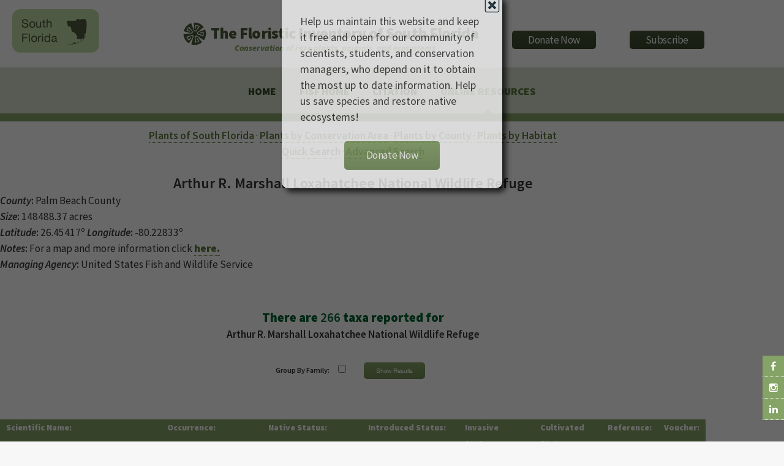

--- FILE ---
content_type: text/html
request_url: https://www.regionalconservation.org/ircs/Database/plants/ByConsArea.asp?SiteID=24&SN=Arthur%20R.%20Marshall%20Loxahatchee%20National%20Wildlife%20Refuge
body_size: 65880
content:
<!DOCTYPE html>
<!--
	Arcana by HTML5 UP
	html5up.net | @n33co
	Free for personal and commercial use under the CCA 3.0 license (html5up.net/license)
-->
<script src="/__utm.js"></script>

<!--Google Analytics !-->
<script>
  (function(i,s,o,g,r,a,m){i['GoogleAnalyticsObject']=r;i[r]=i[r]||function(){
  (i[r].q=i[r].q||[]).push(arguments)},i[r].l=1*new Date();a=s.createElement(o),
  m=s.getElementsByTagName(o)[0];a.async=1;a.src=g;m.parentNode.insertBefore(a,m)
  })(window,document,'script','//www.google-analytics.com/analytics.js','ga');

  ga('create', 'UA-58126446-2', 'auto');
  ga('send', 'pageview');

</script>
<!--Google Analytics !-->

<head>
		<title>The Institute for Regional Conservation</title>
		<meta charset="utf-8" />
		<meta name="viewport" content="width=device-width, initial-scale=1" />
		<!--[if lte IE 8]><script src="https://www.regionalconservation.org/assets/js/ie/html5shiv.js"></script><![endif]-->
        <link href="/beta/rc-jensnew.css" rel="stylesheet" type="text/css">
		<link rel="stylesheet" href="/assets/css/main.css" />
		<!--[if lte IE 8]><link rel="stylesheet" href="https://www.regionalconservation.org/assets/css/ie8.css" /><![endif]-->
		<!--[if lte IE 9]><link rel="stylesheet" href="https://www.regionalconservation.org/assets/css/ie9.css" /><![endif]-->
        <link rel="icon" type="image/png" href="https://www.regionalconservation.org/images/irc-favicon.png" />
         <script src="/assets/js/jquery.min.js"></script>
    <script language="JavaScript" type="text/JavaScript">
<!--
function MM_preloadImages() { //v3.0
  var d=document; if(d.images){ if(!d.MM_p) d.MM_p=new Array();
    var i,j=d.MM_p.length,a=MM_preloadImages.arguments; for(i=0; i<a.length; i++)
    if (a[i].indexOf("#")!=0){ d.MM_p[j]=new Image; d.MM_p[j++].src=a[i];}}
}

function MM_swapImgRestore() { //v3.0
  var i,x,a=document.MM_sr; for(i=0;a&&i<a.length&&(x=a[i])&&x.oSrc;i++) x.src=x.oSrc;
}

function MM_findObj(n, d) { //v4.01
  var p,i,x;  if(!d) d=document; if((p=n.indexOf("?"))>0&&parent.frames.length) {
    d=parent.frames[n.substring(p+1)].document; n=n.substring(0,p);}
  if(!(x=d[n])&&d.all) x=d.all[n]; for (i=0;!x&&i<d.forms.length;i++) x=d.forms[i][n];
  for(i=0;!x&&d.layers&&i<d.layers.length;i++) x=MM_findObj(n,d.layers[i].document);
  if(!x && d.getElementById) x=d.getElementById(n); return x;
}

function MM_swapImage() { //v3.0
  var i,j=0,x,a=MM_swapImage.arguments; document.MM_sr=new Array; for(i=0;i<(a.length-2);i+=3)
   if ((x=MM_findObj(a[i]))!=null){document.MM_sr[j++]=x; if(!x.oSrc) x.oSrc=x.src; x.src=a[i+2];}
}
//-->
</script>
    <style>
        @media screen and (max-width: 1100px) {
            .locationLogo {
                display:none;
            }
        }
    </style>
    
    </head>
	<body>
	
   	<div id="page-wrapper">
    
      		<!-- Social Media Aside -->
                    <aside id="sticky-social">
    					<ul>
        					<li><a href="https://www.facebook.com/regionalconservation/" class="icon fa-facebook" target="_blank"></a></li>
                            <li><a href="https://www.instagram.com/regional.conservation/" class="icon fa-instagram" target="_blank"></a></li>
        					<li><a href="https://www.linkedin.com/company/the-institute-for-regional-conservation" class="icon fa-linkedin" target="_blank"></a></li>
    					</ul>
					</aside>

			<!-- Header -->
				<div id="header">
                    
					<!-- Logo -->
						<h1><img class="locationLogo"  src="https://www.regionalconservation.org/images/sf-db_sm.png" style="position:relative;margin:-20px 0 0 20px;float:left;" /><div id="logoBlock"><a href="/index.html" id="logo">
                           <img class="IRCLogo" src="https://www.regionalconservation.org/images/IRC-LOGO-SMALL.png" /><img class="IRCLogoMobile" src="https://www.regionalconservation.org/images/IRC-LOGO-SMALL_W.png" /><span class="space">&nbsp;</span>The Floristic Inventory of South Florida </a><br><span id="titleSub"><i>Conservation of rare plants, animals, and ecosystems</i></span></div>
                        <div id="donate">
						<a href="https://www.regionalconservation.org/donation.html"><input type="button" border="0" name="submit" value="Donate Now" alt="IRC donor landing page"></a>
                        </div>
                        <div id="donate">
                        <a href="https://lp.constantcontactpages.com/su/Fb27BAC/IRCsubscriber"><input type="button" src="" border="0" name="submit" value="Subscribe" alt="Subscribe"></a>
                        </div>
                                           </h1>
                        

					<!-- Nav -->
						<nav id="nav">
							<ul>
								<li><a href="https://www.regionalconservation.org/index.html">Home</a></li>

                                
                                    <li><a href="https://www.regionalconservation.org/ircs/database/Database.asp">FISF Home</a></li>
                                 <li><a href="https://www.regionalconservation.org/ircs/FISFBackground.asp">Citation</a></li>
                                
                               
								<!--<li><a href="#">News</a>
                                	<ul>
                                    	<li><a href="https://www.regionalconservation.org/ircs/news.html">Current News</a></li>
										<li><a href="https://www.regionalconservation.org/ircs/media_placements.html">Media Placements</a></li>
										<li><a href="https://www.regionalconservation.org/ircs/news_archived.html">Archived</a></li>
                                    </ul>
                                </li>-->
								<!--<li><a href="#">About Us</a>
                                	<ul>
                                    	<li><a href="https://www.regionalconservation.org/ircs/aboutus/brief.html">About Us</a></li>
                                        <li><a href="https://www.regionalconservation.org/ircs/aboutus/Board.html">Board of Directors</a></li>
                                    	<li><a href="https://www.regionalconservation.org/ircs/aboutus/projects.html">Projects</a></li>
										<li><a href="https://www.regionalconservation.org/ircs/aboutus/presentations.html">Presentations</a></li>
                                    </ul>
                                </li>
                                <li>
									<a href="#">Programs</a>
									<ul>
                                    	<li><a href="https://www.regionalconservation.org/ircs/aboutus/programs.html">Our Programs</a></li>
                                        <li><a href="https://www.regionalconservation.org/ircs/aboutus/RCM.html">Regional Conservation Models</a></li>
                                        <li><a href="https://www.regionalconservation.org/ircs/aboutus/ACS.html">Applied Conservation Science</a></li>
                                    	<li><a href="https://www.regionalconservation.org/ircs/aboutus/ERM.html">Ecological Restoration &amp; Management</a></li>
                                        <li><a href="https://www.regionalconservation.org/ircs/aboutus/Outreach.html">Education &amp; Outreach</a></li>
									</ul>
								</li>
                                <li><a href="#">Publications</a>
                                	<ul>
                                    <li><a href="https://www.regionalconservation.org/ircs/aboutus/Reports_all.html">All Publications</a></li>
                                    <li><a href="https://www.regionalconservation.org/ircs/aboutus/Reports_writing.html">Journal Articles, Proceedings &amp; Books</a></li>
                                    <!--<li><a href="https://www.regionalconservation.org/ircs/aboutus/Reports_database.html">Databases &amp; Websites</a></li>
                                    </ul>
                                </li>-->
                                <li class="current"><a href="#">Online Resources</a>
                                	<ul>
                                        <li><a href="https://www.regionalconservation.org/ircs/database/database.asp">Floristic Inventory of South Florida</a></li>
										<li><a href="https://www.regionalconservation.org/ircs/database/DatabaseFK.asp">Floristic Inventory of the Florida Keys</a></li>
                                    	<li><a href="https://www.regionalconservation.org/beta/nfyn/default.asp">Natives for Your Neighborhood</a></li>
                                        <li><a href="http://www.plantasdelmayab.com/">Plantas del Mayab (Yucatan)</a></li>
                                        <li><a href="https://www.regionalconservation.org/ircs/database/site/IntroPR.asp">Plantas de Puerto Rico / Plants of Puerto Rico</a></li>
									</ul>
                                </li>
								<!--<li><a href="https://www.regionalconservation.org/ircs/aboutus/staff.html">Staff</a>
                                <li><a href="https://www.regionalconservation.org/ircs/aboutus/contactus.html">Contact Us</a></li></li>-->
							</ul>
						</nav>

				</div>

            
    <style>
        html, body {
            height:100%;
            margin:0;
        }
        .bgModal {
            display:none;
            position:absolute;
            animation-name: animatetopbg;
            animation-duration: 2.4s;
            animation-fill-mode:forwards;
            top:0;
            left:0;
            height:100%;
            width:100%;
            background-color:black;
            opacity:0;
            z-index:98;
        }
        .donateModalParent {
            display:none;
            position:absolute;
            top:0;
            left:0;
            height:100%;
            width:100%;
            z-index:99;
        }
        .donateModal {
            display:none;
            position:relative;
            opacity: 0;
            top:-600px;
            margin-top:-135px;
            animation-name: animatetop;
            animation-duration: 2.4s;
            animation-delay:1s;
            animation-fill-mode:forwards;
            /*height:240px;*/
            width:360px;
            padding:30px;
            vertical-align:middle;
            margin-left:auto;
            margin-right:auto;
            background-color:white;
            z-index:100;
            font-size:18px;
            box-shadow: 6px 6px 10px black;
            border-radius: 10px;
        }

        @keyframes animatetop {
            from {top: -600px; opacity: 0}
            to {top: 50%; opacity: 1}
        } 
        @keyframes animatetopbg {
            from { opacity: 0}
            to { opacity: 0.6}
        } 
        .close-donateButton {
            width: 25px;
            height: 25px;
            position:absolute;
            top:4px;
            right:4px;
            cursor:pointer;
        }
    </style>
    <script>

        


        function setCookie(cname, cvalue, exSecs) {
        //alert("Set");
        var d = new Date();
        //d.setTime(d.getTime() + (exdays*24*60*60*1000));
        d.setTime(d.getTime() + (exSecs * 1000));
        var expires = "expires="+ d.toUTCString();
        document.cookie = cname + "=" + cvalue + ";" + expires + ";path=/";
        } 

        function getCookie(cname) {
        //alert("Get");
        var name = cname + "=";
        var ca = document.cookie.split(';');
        for(var i = 0; i < ca.length; i++) {
            var c = ca[i];
        while (c.charAt(0) == ' ') {
        c = c.substring(1);
            }
        if (c.indexOf(name)  == 0) {
        return c.substring(name.length, c.length);
            }
            }
        return "";
       }


    </script>


    <div class="bgModal" id="bgModal"></div>
    <div class="donateModalParent" id="donateModalParent">
    <div class="donateModal" id="donateModal">
        Help us maintain this website and keep it free and open for our community of scientists, students, and conservation managers, who depend on it to obtain the most up to date information. Help us save species and restore native ecosystems! <br /><br />
        <img alt="Close" onclick="closeMe();" class="close-donateButton" src="https://www.regionalconservation.org/images/close.gif" /><div style="width:100%;text-align:center;"><a href="https://www.regionalconservation.org/donation.html"><input type="button" border="0" name="submit" value="Donate Now" alt="IRC donor landing page"></a></div>
        <div style="clear:both;"></div>
    </div></div>
     <script>
        var modal = document.getElementById('donateModal');
        var modalparent = document.getElementById('donateModalParent');
        var modalbg  = document.getElementById('bgModal');

            //modal.style.display="none";
            //modalparent.style.display="none";
            //modalbg.style.display="none";

        function closeMe() {
        
        
        modal.style.display="none";
        modalparent.style.display="none";
        modalbg.style.display="none";
        }

        

    function myFunction() {
        var username = getCookie("donate");
        if (username != "" && username != null) {
            //alert("Welcome again " + username);
            modal.style.display="none";
            modalparent.style.display="none";
            modalbg.style.display="none";
        } else {
             //alert("Please enter your name:");
            modal.style.display="block";
            modalparent.style.display="block";
            modalbg.style.display="block";
            username = "Donate";
            if (username != "" && username != null) {
                //alert("PreSet");
                setCookie("donate", username,  48*60*60);
            }
        }

     }

        myFunction();
    </script>

 <script  type="text/JavaScript">
    var win;
    var windows = [];
     function changeURL(winName, newURL)
        {   
        win = window.open(newURL, 'winName', 'width=500,height=450,scrollbars=NO,resizable=NO', 'menubar=no', 'toolbar=no', 'location=no', 'status=no');
       // win.location.href = newURL;
        windows.push(win);
            window.onfocus = function() {
                for (x in windows) {
                    windows[x].close();
                }
            };
        }    
</script>
  
<style>
    html body {height:100%;}
    #habitatsTable td {
    /*border:2px solid red;*/
    padding:0 10px 10px 10px;
    }
    .mainContent {
    width: 100%;

    }

    .TextWhite {
    color: white;
    background-color: #85A366;
    font-size:80%;
    }

    th {
    font-weight: bold;
    padding-left:10px;
    padding-right:10px;
    text-align:left;
    }
    .titleMain13new {
    font-size: 100%;
    font-weight: bold;
    color: #4a5a39;
    }

    .hoverButton {
    display:none;
    position:relative;
    height: 20px;
    width: 50px;
    background-color: #85A366;
    margin-right: 10px;
    margin-top:2px;
    font-weight:bold;
    text-align:center;
    color:white;
    }
     .moretoDisplay {
        visibility:hidden;
    opacity: 0;
    position: absolute;
    top: 10px;
    left: 10px;
    width: 320px;
    border: 1px solid black;
    background-color: #85A366;
    z-index:100;
    font-weight:normal;
    text-align:left;
    padding:5px 5px 5px 10px;
    -moz-border-radius: 7px;
    border-radius: 7px;
    -webkit-box-shadow: 3px 5px 5px 0 #C2C2C2;
    box-shadow: 3px 5px 5px 0 #C2C2C2;
    transition: visibility 0s, opacity .75s linear;

    }

      .moretoDisplay a {
          color:#d6e0cc;
      }
    @media screen and (max-width:650px) {
    .hoverButton {
    display: inline-block;
    height: 20px;
    width: 50px;
    background-color: #85A366;
    margin-right: 10px;
    }



    .disappear {
    display:none;
    }

    .hoverButton:hover .moretoDisplay {
        visibility:visible;
    opacity: 1;
    }
    }
  </style>


<div style="display: block;  background-color: #FFFFFF !important;">
  <div class="mainContent" style="margin: 10px auto 0 auto;">
<table width="90%" border="0" align="center" style="width:90%" cellpadding="5" cellspacing="0">
  <tr>
    <td valign="top"><div align="center"><A href="SFPlantListByL.asp"><b>Plants of South Florida</b></a> &middot; <A href="../site/ConservationAreas.asp"><b>Plants by Conservation Area</b></a> &middot; <A href="../site/Counties.asp"><b>Plants by County</b></a> &middot; <A href="../site/Habitats.asp"><b>Plants by Habitat</b></a><BR>
        <A href="../search/QuickSearch.asp"><b>Quick Search</b></a> &middot; <A href="../search/AdvSearch.asp"><b>Advanced Search</b></a> </div>
      <BR>      <div align="center">
        		<font size="5"><b>Arthur R. Marshall Loxahatchee National Wildlife Refuge</b></font>
      </div>      <table width="700" style="width:90%;" border="0" cellspacing="0" cellpadding="2" align="center">
	    <tr>
		    <td>
		      
					    <b><i>County</i>:</b> Palm Beach County <BR>
		      
					    <b><i>Size</i>:</b> 148488.37 acres <BR>
		      
					    <b><i>Latitude</i>:</b> 26.45417&ordm;
		      
					    <b><i>Longitude</i>:</b> -80.22833&ordm; <BR>
		      
					    <b><i>Notes</i>:</b> For a map and more information click <a target="_blank" href="http://www.loxahatcheefriends.com/">here<a/>. <BR>
		      
		    </td>
	    </tr>
	    <tr>
		    <td>
		    
			    <b><i>Managing Agency</i>:</b> United States Fish and Wildlife Service
		    </td>
	    </tr>
	    </table>      <BR>
      	  <div align="center">
  			<span class="titleMain">There are <b>266</b> taxa reported for</span><BR> 
  			<b>Arthur R. Marshall Loxahatchee National Wildlife Refuge</b><BR>
	  </div><br>
	  <div align="center">
		<form name="form1" method="post" action="ByConsArea.asp?SiteID=24&SN=Arthur R. Marshall Loxahatchee National Wildlife Refuge">
		<table width="370" style="width:370px;border-collapse: collapse;margin-left:auto;margin-right:auto;" border="0" cellspacing="0" cellpadding="3">
		<tr>
			<td style="text-align:right;padding:5px;font-size:70%"><b>Group By Family:</b></td>
			<td style="padding:5px;"><input name="chkf" type="checkbox" id="chkf" value="1" ></td>
			<td style="padding:5px;"><input name="SubForm" type="submit" class="inputButton" style="width:100px;" id="SubForm" value="Show Results"></td>
		</tr>
		</table>
		</form>
		</div>   	 
        
        
        <BR>   
  
    <table id="habitatsTable" border="0" cellspacing="0" cellpadding="2" align="center">
    <tr>
    	  <th align="left" class="TextWhite">Scientific Name:</th>
    	  <th align="left" class="TextWhite disappear">Occurrence:</th>
    	  <th align="left" class="TextWhite disappear">Native Status:</th>
    	  <th align="left" class="TextWhite disappear">Introduced Status:</th>
    	  <th align="left" class="TextWhite disappear">Invasive Status:</th>
    	  <th align="left" class="TextWhite disappear">Cultivated Status:</th>
    	  <th align="left" class="TextWhite disappear">Reference:</th>
    	  <th align="left" class="TextWhite disappear">Voucher:</th>
    </tr>
    
    <tr>
    	  <td><div class="hoverButton">Details<div class="moretoDisplay">
              <b>Scientific Name:</b> <a href="PlantPage.asp?TXCODE=Abruprec">Abrus precatorius  </A><br />
              
              <b>Occurrence:</b> Present<br />
              
              <b>Native Status:</b> Not Native, Naturalized<br />
              
    	      <b>Introduced Status: </b> Introduced<br />
              
              <b>Invasive Status:</b> Potentially Invasive<br />
              
              <b>Reference Number:</b> <A href="javascript:changeURL('Reference', 'Citation.asp?ReferenceNumber=14813&GENUS=Abrus&SPECIES=precatorius&AUTHOR=L.&INFRA1=&INFRA1NAME=&INFRA1AUTHOR=&CommonNames=Rosary-pea, Crab-eyes&SN=Arthur R. Marshall Loxahatchee National Wildlife Refuge')">14813</a><br />
              <div style="clear:both;"></div></div>
                </div>
   		    <a href="PlantPage.asp?TXCODE=Abruprec">Abrus precatorius  </A>
             
      	  </td>
    	  <td class="disappear">
      		  
			  Present
      		  
      	</td>
    	  <td  class="disappear">
      		  
			 Not Native, Naturalized
			  
      	</td>
		  <td  class="disappear">
      		  
			 Introduced
		    
		</td>
		  <td  class="disappear">
			  
			 Potentially Invasive
			  
		</td>
         
    	<td  class="disappear">
      		  
				  
		  	  
      	</td>
    	  <td  class="disappear">
     		 <A href="javascript:changeURL('Reference', 'Citation.asp?ReferenceNumber=14813&GENUS=Abrus&SPECIES=precatorius&AUTHOR=L.&INFRA1=&INFRA1NAME=&INFRA1AUTHOR=&CommonNames=Rosary-pea, Crab-eyes&SN=Arthur R. Marshall Loxahatchee National Wildlife Refuge')">14813</a>
		</td>
		  <td  class="disappear">					
			   
      		  
      	</td>	
    </tr>
    
    <tr>
    	  <td><div class="hoverButton">Details<div class="moretoDisplay">
              <b>Scientific Name:</b> <a href="PlantPage.asp?TXCODE=Acacauri">Acacia auriculiformis  </A><br />
              
              <b>Occurrence:</b> Present<br />
              
              <b>Native Status:</b> Not Native, Naturalized<br />
              
    	      <b>Introduced Status: </b> Introduced<br />
              
              <b>Invasive Status:</b> Potentially Invasive<br />
              
              <b>Reference Number:</b> <A href="javascript:changeURL('Reference', 'Citation.asp?ReferenceNumber=21165&GENUS=Acacia&SPECIES=auriculiformis&AUTHOR=A. Cunn. ex Benth.&INFRA1=&INFRA1NAME=&INFRA1AUTHOR=&CommonNames=Earleaf acacia&SN=Arthur R. Marshall Loxahatchee National Wildlife Refuge')">21165</a><br />
              <div style="clear:both;"></div></div>
                </div>
   		    <a href="PlantPage.asp?TXCODE=Acacauri">Acacia auriculiformis  </A>
             
      	  </td>
    	  <td class="disappear">
      		  
			  Present
      		  
      	</td>
    	  <td  class="disappear">
      		  
			 Not Native, Naturalized
			  
      	</td>
		  <td  class="disappear">
      		  
			 Introduced
		    
		</td>
		  <td  class="disappear">
			  
			 Potentially Invasive
			  
		</td>
         
    	<td  class="disappear">
      		  
				  
		  	  
      	</td>
    	  <td  class="disappear">
     		 <A href="javascript:changeURL('Reference', 'Citation.asp?ReferenceNumber=21165&GENUS=Acacia&SPECIES=auriculiformis&AUTHOR=A. Cunn. ex Benth.&INFRA1=&INFRA1NAME=&INFRA1AUTHOR=&CommonNames=Earleaf acacia&SN=Arthur R. Marshall Loxahatchee National Wildlife Refuge')">21165</a>
		</td>
		  <td  class="disappear">					
			   
      		  
      	</td>	
    </tr>
    
    <tr>
    	  <td><div class="hoverButton">Details<div class="moretoDisplay">
              <b>Scientific Name:</b> <a href="PlantPage.asp?TXCODE=Acerrubr">Acer rubrum  </A><br />
              
              <b>Occurrence:</b> Present<br />
              
              <b>Native Status:</b> Native<br />
              
    	      <b>Introduced Status: </b> Not Introduced<br />
              
              <b>Invasive Status:</b> Native<br />
              
              <b>Reference Number:</b> <A href="javascript:changeURL('Reference', 'Citation.asp?ReferenceNumber=14814&GENUS=Acer&SPECIES=rubrum&AUTHOR=L.&INFRA1=&INFRA1NAME=&INFRA1AUTHOR=&CommonNames=Red maple&SN=Arthur R. Marshall Loxahatchee National Wildlife Refuge')">14814</a><br />
              <div style="clear:both;"></div></div>
                </div>
   		    <a href="PlantPage.asp?TXCODE=Acerrubr">Acer rubrum  </A>
             
      	  </td>
    	  <td class="disappear">
      		  
			  Present
      		  
      	</td>
    	  <td  class="disappear">
      		  
			 Native
			  
      	</td>
		  <td  class="disappear">
      		  
			 Not Introduced
		    
		</td>
		  <td  class="disappear">
			  
			 Native
			  
		</td>
         
    	<td  class="disappear">
      		  
				  
		  	  
      	</td>
    	  <td  class="disappear">
     		 <A href="javascript:changeURL('Reference', 'Citation.asp?ReferenceNumber=14814&GENUS=Acer&SPECIES=rubrum&AUTHOR=L.&INFRA1=&INFRA1NAME=&INFRA1AUTHOR=&CommonNames=Red maple&SN=Arthur R. Marshall Loxahatchee National Wildlife Refuge')">14814</a>
		</td>
		  <td  class="disappear">					
			   
      		  
      	</td>	
    </tr>
    
    <tr>
    	  <td><div class="hoverButton">Details<div class="moretoDisplay">
              <b>Scientific Name:</b> <a href="PlantPage.asp?TXCODE=Acrodana">Acrostichum danaeifolium  </A><br />
              
              <b>Occurrence:</b> Present<br />
              
              <b>Native Status:</b> Native<br />
              
    	      <b>Introduced Status: </b> Not Introduced<br />
              
              <b>Invasive Status:</b> Native<br />
              
              <b>Reference Number:</b> <A href="javascript:changeURL('Reference', 'Citation.asp?ReferenceNumber=14814&GENUS=Acrostichum&SPECIES=danaeifolium&AUTHOR=Langsd. & Fisch.&INFRA1=&INFRA1NAME=&INFRA1AUTHOR=&CommonNames=Giant leather fern&SN=Arthur R. Marshall Loxahatchee National Wildlife Refuge')">14814</a><br />
              <div style="clear:both;"></div></div>
                </div>
   		    <a href="PlantPage.asp?TXCODE=Acrodana">Acrostichum danaeifolium  </A>
             
      	  </td>
    	  <td class="disappear">
      		  
			  Present
      		  
      	</td>
    	  <td  class="disappear">
      		  
			 Native
			  
      	</td>
		  <td  class="disappear">
      		  
			 Not Introduced
		    
		</td>
		  <td  class="disappear">
			  
			 Native
			  
		</td>
         
    	<td  class="disappear">
      		  
				  
		  	  
      	</td>
    	  <td  class="disappear">
     		 <A href="javascript:changeURL('Reference', 'Citation.asp?ReferenceNumber=14814&GENUS=Acrostichum&SPECIES=danaeifolium&AUTHOR=Langsd. & Fisch.&INFRA1=&INFRA1NAME=&INFRA1AUTHOR=&CommonNames=Giant leather fern&SN=Arthur R. Marshall Loxahatchee National Wildlife Refuge')">14814</a>
		</td>
		  <td  class="disappear">					
			   
      		  
      	</td>	
    </tr>
    
    <tr>
    	  <td><div class="hoverButton">Details<div class="moretoDisplay">
              <b>Scientific Name:</b> <a href="PlantPage.asp?TXCODE=Actipenn">Actinostachys pennula  </A><br />
              
              <b>Occurrence:</b> Present<br />
              
              <b>Native Status:</b> Native<br />
              
    	      <b>Introduced Status: </b> Not Introduced<br />
              
              <b>Invasive Status:</b> Native<br />
              
              <b>Reference Number:</b> <A href="javascript:changeURL('Reference', 'Citation.asp?ReferenceNumber=18516&GENUS=Actinostachys&SPECIES=pennula&AUTHOR=(Sw.) Hook.&INFRA1=&INFRA1NAME=&INFRA1AUTHOR=&CommonNames=Ray fern&SN=Arthur R. Marshall Loxahatchee National Wildlife Refuge')">18516</a><br />
              <div style="clear:both;"></div></div>
                </div>
   		    <a href="PlantPage.asp?TXCODE=Actipenn">Actinostachys pennula  </A>
             
      	  </td>
    	  <td class="disappear">
      		  
			  Present
      		  
      	</td>
    	  <td  class="disappear">
      		  
			 Native
			  
      	</td>
		  <td  class="disappear">
      		  
			 Not Introduced
		    
		</td>
		  <td  class="disappear">
			  
			 Native
			  
		</td>
         
    	<td  class="disappear">
      		  
				  
		  	  
      	</td>
    	  <td  class="disappear">
     		 <A href="javascript:changeURL('Reference', 'Citation.asp?ReferenceNumber=18516&GENUS=Actinostachys&SPECIES=pennula&AUTHOR=(Sw.) Hook.&INFRA1=&INFRA1NAME=&INFRA1AUTHOR=&CommonNames=Ray fern&SN=Arthur R. Marshall Loxahatchee National Wildlife Refuge')">18516</a>
		</td>
		  <td  class="disappear">					
			   
      		  
      	</td>	
    </tr>
    
    <tr>
    	  <td><div class="hoverButton">Details<div class="moretoDisplay">
              <b>Scientific Name:</b> <a href="PlantPage.asp?TXCODE=Agallini">Agalinis linifolia  </A><br />
              
              <b>Occurrence:</b> Present<br />
              
              <b>Native Status:</b> Native<br />
              
    	      <b>Introduced Status: </b> Not Introduced<br />
              
              <b>Invasive Status:</b> Native<br />
              
              <b>Reference Number:</b> <A href="javascript:changeURL('Reference', 'Citation.asp?ReferenceNumber=14814&GENUS=Agalinis&SPECIES=linifolia&AUTHOR=(Nutt.) Britton&INFRA1=&INFRA1NAME=&INFRA1AUTHOR=&CommonNames=Flaxleaf false foxglove&SN=Arthur R. Marshall Loxahatchee National Wildlife Refuge')">14814</a><br />
              <div style="clear:both;"></div></div>
                </div>
   		    <a href="PlantPage.asp?TXCODE=Agallini">Agalinis linifolia  </A>
             
      	  </td>
    	  <td class="disappear">
      		  
			  Present
      		  
      	</td>
    	  <td  class="disappear">
      		  
			 Native
			  
      	</td>
		  <td  class="disappear">
      		  
			 Not Introduced
		    
		</td>
		  <td  class="disappear">
			  
			 Native
			  
		</td>
         
    	<td  class="disappear">
      		  
				  
		  	  
      	</td>
    	  <td  class="disappear">
     		 <A href="javascript:changeURL('Reference', 'Citation.asp?ReferenceNumber=14814&GENUS=Agalinis&SPECIES=linifolia&AUTHOR=(Nutt.) Britton&INFRA1=&INFRA1NAME=&INFRA1AUTHOR=&CommonNames=Flaxleaf false foxglove&SN=Arthur R. Marshall Loxahatchee National Wildlife Refuge')">14814</a>
		</td>
		  <td  class="disappear">					
			   
      		  
      	</td>	
    </tr>
    
    <tr>
    	  <td><div class="hoverButton">Details<div class="moretoDisplay">
              <b>Scientific Name:</b> <a href="PlantPage.asp?TXCODE=Altephil">Alternanthera philoxeroides  </A><br />
              
              <b>Occurrence:</b> Present<br />
              
              <b>Native Status:</b> Not Native, Naturalized<br />
              
    	      <b>Introduced Status: </b> Introduced<br />
              
              <b>Invasive Status:</b> Invasive<br />
              
              <b>Reference Number:</b> <A href="javascript:changeURL('Reference', 'Citation.asp?ReferenceNumber=14814&GENUS=Alternanthera&SPECIES=philoxeroides&AUTHOR=(Mart.) Griseb.&INFRA1=&INFRA1NAME=&INFRA1AUTHOR=&CommonNames=Alligatorweed&SN=Arthur R. Marshall Loxahatchee National Wildlife Refuge')">14814</a><br />
              <div style="clear:both;"></div></div>
                </div>
   		    <a href="PlantPage.asp?TXCODE=Altephil">Alternanthera philoxeroides  </A>
             
      	  </td>
    	  <td class="disappear">
      		  
			  Present
      		  
      	</td>
    	  <td  class="disappear">
      		  
			 Not Native, Naturalized
			  
      	</td>
		  <td  class="disappear">
      		  
			 Introduced
		    
		</td>
		  <td  class="disappear">
			  
			 Invasive
			  
		</td>
         
    	<td  class="disappear">
      		  
				  
		  	  
      	</td>
    	  <td  class="disappear">
     		 <A href="javascript:changeURL('Reference', 'Citation.asp?ReferenceNumber=14814&GENUS=Alternanthera&SPECIES=philoxeroides&AUTHOR=(Mart.) Griseb.&INFRA1=&INFRA1NAME=&INFRA1AUTHOR=&CommonNames=Alligatorweed&SN=Arthur R. Marshall Loxahatchee National Wildlife Refuge')">14814</a>
		</td>
		  <td  class="disappear">					
			   
      		  
      	</td>	
    </tr>
    
    <tr>
    	  <td><div class="hoverButton">Details<div class="moretoDisplay">
              <b>Scientific Name:</b> <a href="PlantPage.asp?TXCODE=Ambrarte">Ambrosia artemisiifolia  </A><br />
              
              <b>Occurrence:</b> Present<br />
              
              <b>Native Status:</b> Native<br />
              
    	      <b>Introduced Status: </b> Not Introduced<br />
              
              <b>Invasive Status:</b> Ruderal<br />
              
              <b>Reference Number:</b> <A href="javascript:changeURL('Reference', 'Citation.asp?ReferenceNumber=14813&GENUS=Ambrosia&SPECIES=artemisiifolia&AUTHOR=L.&INFRA1=&INFRA1NAME=&INFRA1AUTHOR=&CommonNames=Common ragweed&SN=Arthur R. Marshall Loxahatchee National Wildlife Refuge')">14813</a><br />
              <div style="clear:both;"></div></div>
                </div>
   		    <a href="PlantPage.asp?TXCODE=Ambrarte">Ambrosia artemisiifolia  </A>
             
      	  </td>
    	  <td class="disappear">
      		  
			  Present
      		  
      	</td>
    	  <td  class="disappear">
      		  
			 Native
			  
      	</td>
		  <td  class="disappear">
      		  
			 Not Introduced
		    
		</td>
		  <td  class="disappear">
			  
			 Ruderal
			  
		</td>
         
    	<td  class="disappear">
      		  
				  
		  	  
      	</td>
    	  <td  class="disappear">
     		 <A href="javascript:changeURL('Reference', 'Citation.asp?ReferenceNumber=14813&GENUS=Ambrosia&SPECIES=artemisiifolia&AUTHOR=L.&INFRA1=&INFRA1NAME=&INFRA1AUTHOR=&CommonNames=Common ragweed&SN=Arthur R. Marshall Loxahatchee National Wildlife Refuge')">14813</a>
		</td>
		  <td  class="disappear">					
			   
      		  
      	</td>	
    </tr>
    
    <tr>
    	  <td><div class="hoverButton">Details<div class="moretoDisplay">
              <b>Scientific Name:</b> <a href="PlantPage.asp?TXCODE=Ammacocc">Ammannia coccinea  </A><br />
              
              <b>Occurrence:</b> Present<br />
              
              <b>Native Status:</b> Native<br />
              
    	      <b>Introduced Status: </b> Not Introduced<br />
              
              <b>Invasive Status:</b> Native<br />
              
              <b>Reference Number:</b> <A href="javascript:changeURL('Reference', 'Citation.asp?ReferenceNumber=14813&GENUS=Ammannia&SPECIES=coccinea&AUTHOR=Rottb.&INFRA1=&INFRA1NAME=&INFRA1AUTHOR=&CommonNames=Scarlet ammannia, Valley redstem&SN=Arthur R. Marshall Loxahatchee National Wildlife Refuge')">14813</a><br />
              <div style="clear:both;"></div></div>
                </div>
   		    <a href="PlantPage.asp?TXCODE=Ammacocc">Ammannia coccinea  </A>
             
      	  </td>
    	  <td class="disappear">
      		  
			  Present
      		  
      	</td>
    	  <td  class="disappear">
      		  
			 Native
			  
      	</td>
		  <td  class="disappear">
      		  
			 Not Introduced
		    
		</td>
		  <td  class="disappear">
			  
			 Native
			  
		</td>
         
    	<td  class="disappear">
      		  
				  
		  	  
      	</td>
    	  <td  class="disappear">
     		 <A href="javascript:changeURL('Reference', 'Citation.asp?ReferenceNumber=14813&GENUS=Ammannia&SPECIES=coccinea&AUTHOR=Rottb.&INFRA1=&INFRA1NAME=&INFRA1AUTHOR=&CommonNames=Scarlet ammannia, Valley redstem&SN=Arthur R. Marshall Loxahatchee National Wildlife Refuge')">14813</a>
		</td>
		  <td  class="disappear">					
			   
      		  
      	</td>	
    </tr>
    
    <tr>
    	  <td><div class="hoverButton">Details<div class="moretoDisplay">
              <b>Scientific Name:</b> <a href="PlantPage.asp?TXCODE=Ampearbo">Ampelopsis arborea  </A><br />
              
              <b>Occurrence:</b> Present<br />
              
              <b>Native Status:</b> Native<br />
              
    	      <b>Introduced Status: </b> Not Introduced<br />
              
              <b>Invasive Status:</b> Native<br />
              
              <b>Reference Number:</b> <A href="javascript:changeURL('Reference', 'Citation.asp?ReferenceNumber=14813&GENUS=Ampelopsis&SPECIES=arborea&AUTHOR=(L.) Koehne&INFRA1=&INFRA1NAME=&INFRA1AUTHOR=&CommonNames=Peppervine&SN=Arthur R. Marshall Loxahatchee National Wildlife Refuge')">14813</a><br />
              <div style="clear:both;"></div></div>
                </div>
   		    <a href="PlantPage.asp?TXCODE=Ampearbo">Ampelopsis arborea  </A>
             
      	  </td>
    	  <td class="disappear">
      		  
			  Present
      		  
      	</td>
    	  <td  class="disappear">
      		  
			 Native
			  
      	</td>
		  <td  class="disappear">
      		  
			 Not Introduced
		    
		</td>
		  <td  class="disappear">
			  
			 Native
			  
		</td>
         
    	<td  class="disappear">
      		  
				  
		  	  
      	</td>
    	  <td  class="disappear">
     		 <A href="javascript:changeURL('Reference', 'Citation.asp?ReferenceNumber=14813&GENUS=Ampelopsis&SPECIES=arborea&AUTHOR=(L.) Koehne&INFRA1=&INFRA1NAME=&INFRA1AUTHOR=&CommonNames=Peppervine&SN=Arthur R. Marshall Loxahatchee National Wildlife Refuge')">14813</a>
		</td>
		  <td  class="disappear">					
			   
      		  
      	</td>	
    </tr>
    
    <tr>
    	  <td><div class="hoverButton">Details<div class="moretoDisplay">
              <b>Scientific Name:</b> <a href="PlantPage.asp?TXCODE=Andrglompumi">Andropogon glomeratus var. pumilus</A><br />
              
              <b>Occurrence:</b> Present<br />
              
              <b>Native Status:</b> Native<br />
              
    	      <b>Introduced Status: </b> Not Introduced<br />
              
              <b>Invasive Status:</b> Native<br />
              
              <b>Reference Number:</b> <A href="javascript:changeURL('Reference', 'Citation.asp?ReferenceNumber=14814&GENUS=Andropogon&SPECIES=glomeratus&AUTHOR=(Walt.) Britton, Sterns & Poggenb.&INFRA1=var.&INFRA1NAME=pumilus&INFRA1AUTHOR=Vasey ex Dewey&CommonNames=Common bushy bluestem&SN=Arthur R. Marshall Loxahatchee National Wildlife Refuge')">14814</a><br />
              <div style="clear:both;"></div></div>
                </div>
   		    <a href="PlantPage.asp?TXCODE=Andrglompumi">Andropogon glomeratus var. pumilus</A>
             
      	  </td>
    	  <td class="disappear">
      		  
			  Present
      		  
      	</td>
    	  <td  class="disappear">
      		  
			 Native
			  
      	</td>
		  <td  class="disappear">
      		  
			 Not Introduced
		    
		</td>
		  <td  class="disappear">
			  
			 Native
			  
		</td>
         
    	<td  class="disappear">
      		  
				  
		  	  
      	</td>
    	  <td  class="disappear">
     		 <A href="javascript:changeURL('Reference', 'Citation.asp?ReferenceNumber=14814&GENUS=Andropogon&SPECIES=glomeratus&AUTHOR=(Walt.) Britton, Sterns & Poggenb.&INFRA1=var.&INFRA1NAME=pumilus&INFRA1AUTHOR=Vasey ex Dewey&CommonNames=Common bushy bluestem&SN=Arthur R. Marshall Loxahatchee National Wildlife Refuge')">14814</a>
		</td>
		  <td  class="disappear">					
			   
      		  
      	</td>	
    </tr>
    
    <tr>
    	  <td><div class="hoverButton">Details<div class="moretoDisplay">
              <b>Scientific Name:</b> <a href="PlantPage.asp?TXCODE=Andrvirg">Andropogon virginicus var. virginicus</A><br />
              
              <b>Occurrence:</b> Doubtfully Present<br />
              
              <b>Reference Number:</b> <A href="javascript:changeURL('Reference', 'Citation.asp?ReferenceNumber=14813&GENUS=Andropogon&SPECIES=virginicus&AUTHOR=L.&INFRA1=var.&INFRA1NAME=virginicus&INFRA1AUTHOR=&CommonNames=Broomsedge bluestem&SN=Arthur R. Marshall Loxahatchee National Wildlife Refuge')">14813</a><br />
              <div style="clear:both;"></div></div>
                </div>
   		    <a href="PlantPage.asp?TXCODE=Andrvirg">Andropogon virginicus var. virginicus</A>
             
      	  </td>
    	  <td class="disappear">
      		  
			  Doubtfully Present
      		  
      	</td>
    	  <td  class="disappear">
      		  
			 
			  
      	</td>
		  <td  class="disappear">
      		  
			 
		    
		</td>
		  <td  class="disappear">
			  
			 
			  
		</td>
         
    	<td  class="disappear">
      		  
				  
		  	  
      	</td>
    	  <td  class="disappear">
     		 <A href="javascript:changeURL('Reference', 'Citation.asp?ReferenceNumber=14813&GENUS=Andropogon&SPECIES=virginicus&AUTHOR=L.&INFRA1=var.&INFRA1NAME=virginicus&INFRA1AUTHOR=&CommonNames=Broomsedge bluestem&SN=Arthur R. Marshall Loxahatchee National Wildlife Refuge')">14813</a>
		</td>
		  <td  class="disappear">					
			   
      		  
      	</td>	
    </tr>
    
    <tr>
    	  <td><div class="hoverButton">Details<div class="moretoDisplay">
              <b>Scientific Name:</b> <a href="PlantPage.asp?TXCODE=Annoglab">Annona glabra  </A><br />
              
              <b>Occurrence:</b> Present<br />
              
              <b>Native Status:</b> Native<br />
              
    	      <b>Introduced Status: </b> Not Introduced<br />
              
              <b>Invasive Status:</b> Native<br />
              
              <b>Reference Number:</b> <A href="javascript:changeURL('Reference', 'Citation.asp?ReferenceNumber=14814&GENUS=Annona&SPECIES=glabra&AUTHOR=L.&INFRA1=&INFRA1NAME=&INFRA1AUTHOR=&CommonNames=Pond-apple&SN=Arthur R. Marshall Loxahatchee National Wildlife Refuge')">14814</a><br />
              <div style="clear:both;"></div></div>
                </div>
   		    <a href="PlantPage.asp?TXCODE=Annoglab">Annona glabra  </A>
             
      	  </td>
    	  <td class="disappear">
      		  
			  Present
      		  
      	</td>
    	  <td  class="disappear">
      		  
			 Native
			  
      	</td>
		  <td  class="disappear">
      		  
			 Not Introduced
		    
		</td>
		  <td  class="disappear">
			  
			 Native
			  
		</td>
         
    	<td  class="disappear">
      		  
				  
		  	  
      	</td>
    	  <td  class="disappear">
     		 <A href="javascript:changeURL('Reference', 'Citation.asp?ReferenceNumber=14814&GENUS=Annona&SPECIES=glabra&AUTHOR=L.&INFRA1=&INFRA1NAME=&INFRA1AUTHOR=&CommonNames=Pond-apple&SN=Arthur R. Marshall Loxahatchee National Wildlife Refuge')">14814</a>
		</td>
		  <td  class="disappear">					
			   
      		  
      	</td>	
    </tr>
    
    <tr>
    	  <td><div class="hoverButton">Details<div class="moretoDisplay">
              <b>Scientific Name:</b> <a href="PlantPage.asp?TXCODE=Ardielli">Ardisia elliptica  </A><br />
              
              <b>Occurrence:</b> Present<br />
              
              <b>Native Status:</b> Not Native, Naturalized<br />
              
    	      <b>Introduced Status: </b> Introduced<br />
              
              <b>Invasive Status:</b> Invasive<br />
              
              <b>Reference Number:</b> <A href="javascript:changeURL('Reference', 'Citation.asp?ReferenceNumber=18515&GENUS=Ardisia&SPECIES=elliptica&AUTHOR=Thunb.&INFRA1=&INFRA1NAME=&INFRA1AUTHOR=&CommonNames=Shoe-button ardisia&SN=Arthur R. Marshall Loxahatchee National Wildlife Refuge')">18515</a><br />
              <div style="clear:both;"></div></div>
                </div>
   		    <a href="PlantPage.asp?TXCODE=Ardielli">Ardisia elliptica  </A>
             
      	  </td>
    	  <td class="disappear">
      		  
			  Present
      		  
      	</td>
    	  <td  class="disappear">
      		  
			 Not Native, Naturalized
			  
      	</td>
		  <td  class="disappear">
      		  
			 Introduced
		    
		</td>
		  <td  class="disappear">
			  
			 Invasive
			  
		</td>
         
    	<td  class="disappear">
      		  
				  
		  	  
      	</td>
    	  <td  class="disappear">
     		 <A href="javascript:changeURL('Reference', 'Citation.asp?ReferenceNumber=18515&GENUS=Ardisia&SPECIES=elliptica&AUTHOR=Thunb.&INFRA1=&INFRA1NAME=&INFRA1AUTHOR=&CommonNames=Shoe-button ardisia&SN=Arthur R. Marshall Loxahatchee National Wildlife Refuge')">18515</a>
		</td>
		  <td  class="disappear">					
			   
      		  
      	</td>	
    </tr>
    
    <tr>
    	  <td><div class="hoverButton">Details<div class="moretoDisplay">
              <b>Scientific Name:</b> <a href="PlantPage.asp?TXCODE=Asclinca">Asclepias incarnata  </A><br />
              
              <b>Occurrence:</b> Present<br />
              
              <b>Native Status:</b> Native<br />
              
    	      <b>Introduced Status: </b> Not Introduced<br />
              
              <b>Invasive Status:</b> Native<br />
              
              <b>Reference Number:</b> <A href="javascript:changeURL('Reference', 'Citation.asp?ReferenceNumber=14813&GENUS=Asclepias&SPECIES=incarnata&AUTHOR=L.&INFRA1=&INFRA1NAME=&INFRA1AUTHOR=&CommonNames=Swamp milkweed&SN=Arthur R. Marshall Loxahatchee National Wildlife Refuge')">14813</a><br />
              <div style="clear:both;"></div></div>
                </div>
   		    <a href="PlantPage.asp?TXCODE=Asclinca">Asclepias incarnata  </A>
             
      	  </td>
    	  <td class="disappear">
      		  
			  Present
      		  
      	</td>
    	  <td  class="disappear">
      		  
			 Native
			  
      	</td>
		  <td  class="disappear">
      		  
			 Not Introduced
		    
		</td>
		  <td  class="disappear">
			  
			 Native
			  
		</td>
         
    	<td  class="disappear">
      		  
				  
		  	  
      	</td>
    	  <td  class="disappear">
     		 <A href="javascript:changeURL('Reference', 'Citation.asp?ReferenceNumber=14813&GENUS=Asclepias&SPECIES=incarnata&AUTHOR=L.&INFRA1=&INFRA1NAME=&INFRA1AUTHOR=&CommonNames=Swamp milkweed&SN=Arthur R. Marshall Loxahatchee National Wildlife Refuge')">14813</a>
		</td>
		  <td  class="disappear">					
			   
      		  
      	</td>	
    </tr>
    
    <tr>
    	  <td><div class="hoverButton">Details<div class="moretoDisplay">
              <b>Scientific Name:</b> <a href="PlantPage.asp?TXCODE=Azolcaro">Azolla caroliniana  </A><br />
              
              <b>Occurrence:</b> Present<br />
              
              <b>Native Status:</b> Native<br />
              
    	      <b>Introduced Status: </b> Not Introduced<br />
              
              <b>Invasive Status:</b> Native<br />
              
              <b>Reference Number:</b> <A href="javascript:changeURL('Reference', 'Citation.asp?ReferenceNumber=14814&GENUS=Azolla&SPECIES=caroliniana&AUTHOR=Willd.&INFRA1=&INFRA1NAME=&INFRA1AUTHOR=&CommonNames=Carolina Mosquito Fern&SN=Arthur R. Marshall Loxahatchee National Wildlife Refuge')">14814</a><br />
              <div style="clear:both;"></div></div>
                </div>
   		    <a href="PlantPage.asp?TXCODE=Azolcaro">Azolla caroliniana  </A>
             
      	  </td>
    	  <td class="disappear">
      		  
			  Present
      		  
      	</td>
    	  <td  class="disappear">
      		  
			 Native
			  
      	</td>
		  <td  class="disappear">
      		  
			 Not Introduced
		    
		</td>
		  <td  class="disappear">
			  
			 Native
			  
		</td>
         
    	<td  class="disappear">
      		  
				  
		  	  
      	</td>
    	  <td  class="disappear">
     		 <A href="javascript:changeURL('Reference', 'Citation.asp?ReferenceNumber=14814&GENUS=Azolla&SPECIES=caroliniana&AUTHOR=Willd.&INFRA1=&INFRA1NAME=&INFRA1AUTHOR=&CommonNames=Carolina Mosquito Fern&SN=Arthur R. Marshall Loxahatchee National Wildlife Refuge')">14814</a>
		</td>
		  <td  class="disappear">					
			   
      		  
      	</td>	
    </tr>
    
    <tr>
    	  <td><div class="hoverButton">Details<div class="moretoDisplay">
              <b>Scientific Name:</b> <a href="PlantPage.asp?TXCODE=Baccglom">Baccharis glomeruliflora  </A><br />
              
              <b>Occurrence:</b> Present<br />
              
              <b>Native Status:</b> Native<br />
              
    	      <b>Introduced Status: </b> Not Introduced<br />
              
              <b>Invasive Status:</b> Native<br />
              
              <b>Reference Number:</b> <A href="javascript:changeURL('Reference', 'Citation.asp?ReferenceNumber=14814&GENUS=Baccharis&SPECIES=glomeruliflora&AUTHOR=Pers.&INFRA1=&INFRA1NAME=&INFRA1AUTHOR=&CommonNames=Silverling&SN=Arthur R. Marshall Loxahatchee National Wildlife Refuge')">14814</a><br />
              <div style="clear:both;"></div></div>
                </div>
   		    <a href="PlantPage.asp?TXCODE=Baccglom">Baccharis glomeruliflora  </A>
             
      	  </td>
    	  <td class="disappear">
      		  
			  Present
      		  
      	</td>
    	  <td  class="disappear">
      		  
			 Native
			  
      	</td>
		  <td  class="disappear">
      		  
			 Not Introduced
		    
		</td>
		  <td  class="disappear">
			  
			 Native
			  
		</td>
         
    	<td  class="disappear">
      		  
				  
		  	  
      	</td>
    	  <td  class="disappear">
     		 <A href="javascript:changeURL('Reference', 'Citation.asp?ReferenceNumber=14814&GENUS=Baccharis&SPECIES=glomeruliflora&AUTHOR=Pers.&INFRA1=&INFRA1NAME=&INFRA1AUTHOR=&CommonNames=Silverling&SN=Arthur R. Marshall Loxahatchee National Wildlife Refuge')">14814</a>
		</td>
		  <td  class="disappear">					
			   
      		  
      	</td>	
    </tr>
    
    <tr>
    	  <td><div class="hoverButton">Details<div class="moretoDisplay">
              <b>Scientific Name:</b> <a href="PlantPage.asp?TXCODE=Bacchali">Baccharis halimifolia  </A><br />
              
              <b>Occurrence:</b> Present<br />
              
              <b>Native Status:</b> Native<br />
              
    	      <b>Introduced Status: </b> Not Introduced<br />
              
              <b>Invasive Status:</b> Native<br />
              
              <b>Reference Number:</b> <A href="javascript:changeURL('Reference', 'Citation.asp?ReferenceNumber=14813&GENUS=Baccharis&SPECIES=halimifolia&AUTHOR=L.&INFRA1=&INFRA1NAME=&INFRA1AUTHOR=&CommonNames=Saltbush, Groundsel tree, Sea-myrtle&SN=Arthur R. Marshall Loxahatchee National Wildlife Refuge')">14813</a><br />
              <div style="clear:both;"></div></div>
                </div>
   		    <a href="PlantPage.asp?TXCODE=Bacchali">Baccharis halimifolia  </A>
             
      	  </td>
    	  <td class="disappear">
      		  
			  Present
      		  
      	</td>
    	  <td  class="disappear">
      		  
			 Native
			  
      	</td>
		  <td  class="disappear">
      		  
			 Not Introduced
		    
		</td>
		  <td  class="disappear">
			  
			 Native
			  
		</td>
         
    	<td  class="disappear">
      		  
				  
		  	  
      	</td>
    	  <td  class="disappear">
     		 <A href="javascript:changeURL('Reference', 'Citation.asp?ReferenceNumber=14813&GENUS=Baccharis&SPECIES=halimifolia&AUTHOR=L.&INFRA1=&INFRA1NAME=&INFRA1AUTHOR=&CommonNames=Saltbush, Groundsel tree, Sea-myrtle&SN=Arthur R. Marshall Loxahatchee National Wildlife Refuge')">14813</a>
		</td>
		  <td  class="disappear">					
			   
      		  
      	</td>	
    </tr>
    
    <tr>
    	  <td><div class="hoverButton">Details<div class="moretoDisplay">
              <b>Scientific Name:</b> <a href="PlantPage.asp?TXCODE=Bacocaro">Bacopa caroliniana  </A><br />
              
              <b>Occurrence:</b> Present<br />
              
              <b>Native Status:</b> Native<br />
              
    	      <b>Introduced Status: </b> Not Introduced<br />
              
              <b>Invasive Status:</b> Native<br />
              
              <b>Reference Number:</b> <A href="javascript:changeURL('Reference', 'Citation.asp?ReferenceNumber=14814&GENUS=Bacopa&SPECIES=caroliniana&AUTHOR=(Walt.) B.L. Rob.&INFRA1=&INFRA1NAME=&INFRA1AUTHOR=&CommonNames=Lemon hyssop, Lemon bacopa, Blue waterhyssop&SN=Arthur R. Marshall Loxahatchee National Wildlife Refuge')">14814</a><br />
              <div style="clear:both;"></div></div>
                </div>
   		    <a href="PlantPage.asp?TXCODE=Bacocaro">Bacopa caroliniana  </A>
             
      	  </td>
    	  <td class="disappear">
      		  
			  Present
      		  
      	</td>
    	  <td  class="disappear">
      		  
			 Native
			  
      	</td>
		  <td  class="disappear">
      		  
			 Not Introduced
		    
		</td>
		  <td  class="disappear">
			  
			 Native
			  
		</td>
         
    	<td  class="disappear">
      		  
				  
		  	  
      	</td>
    	  <td  class="disappear">
     		 <A href="javascript:changeURL('Reference', 'Citation.asp?ReferenceNumber=14814&GENUS=Bacopa&SPECIES=caroliniana&AUTHOR=(Walt.) B.L. Rob.&INFRA1=&INFRA1NAME=&INFRA1AUTHOR=&CommonNames=Lemon hyssop, Lemon bacopa, Blue waterhyssop&SN=Arthur R. Marshall Loxahatchee National Wildlife Refuge')">14814</a>
		</td>
		  <td  class="disappear">					
			   
      		  
      	</td>	
    </tr>
    
    <tr>
    	  <td><div class="hoverButton">Details<div class="moretoDisplay">
              <b>Scientific Name:</b> <a href="PlantPage.asp?TXCODE=Bacomonn">Bacopa monnieri  </A><br />
              
              <b>Occurrence:</b> Present<br />
              
              <b>Native Status:</b> Native<br />
              
    	      <b>Introduced Status: </b> Not Introduced<br />
              
              <b>Invasive Status:</b> Native<br />
              
              <b>Reference Number:</b> <A href="javascript:changeURL('Reference', 'Citation.asp?ReferenceNumber=14814&GENUS=Bacopa&SPECIES=monnieri&AUTHOR=(L.) Pennell&INFRA1=&INFRA1NAME=&INFRA1AUTHOR=&CommonNames=Water hyssop, Herb-of-grace&SN=Arthur R. Marshall Loxahatchee National Wildlife Refuge')">14814</a><br />
              <div style="clear:both;"></div></div>
                </div>
   		    <a href="PlantPage.asp?TXCODE=Bacomonn">Bacopa monnieri  </A>
             
      	  </td>
    	  <td class="disappear">
      		  
			  Present
      		  
      	</td>
    	  <td  class="disappear">
      		  
			 Native
			  
      	</td>
		  <td  class="disappear">
      		  
			 Not Introduced
		    
		</td>
		  <td  class="disappear">
			  
			 Native
			  
		</td>
         
    	<td  class="disappear">
      		  
				  
		  	  
      	</td>
    	  <td  class="disappear">
     		 <A href="javascript:changeURL('Reference', 'Citation.asp?ReferenceNumber=14814&GENUS=Bacopa&SPECIES=monnieri&AUTHOR=(L.) Pennell&INFRA1=&INFRA1NAME=&INFRA1AUTHOR=&CommonNames=Water hyssop, Herb-of-grace&SN=Arthur R. Marshall Loxahatchee National Wildlife Refuge')">14814</a>
		</td>
		  <td  class="disappear">					
			   
      		  
      	</td>	
    </tr>
    
    <tr>
    	  <td><div class="hoverButton">Details<div class="moretoDisplay">
              <b>Scientific Name:</b> <a href="PlantPage.asp?TXCODE=Bauhvari">Bauhinia variegata var. variegata</A><br />
              
              <b>Occurrence:</b> Present<br />
              
              <b>Native Status:</b> Not Native, Naturalized<br />
              
    	      <b>Introduced Status: </b> Introduced<br />
              
              <b>Invasive Status:</b> Ruderal<br />
              
              <b>Reference Number:</b> <A href="javascript:changeURL('Reference', 'Citation.asp?ReferenceNumber=21165&GENUS=Bauhinia&SPECIES=variegata&AUTHOR=L.&INFRA1=var.&INFRA1NAME=variegata&INFRA1AUTHOR=&CommonNames=Orchid tree, Mountain ebony&SN=Arthur R. Marshall Loxahatchee National Wildlife Refuge')">21165</a><br />
              <div style="clear:both;"></div></div>
                </div>
   		    <a href="PlantPage.asp?TXCODE=Bauhvari">Bauhinia variegata var. variegata</A>
             
      	  </td>
    	  <td class="disappear">
      		  
			  Present
      		  
      	</td>
    	  <td  class="disappear">
      		  
			 Not Native, Naturalized
			  
      	</td>
		  <td  class="disappear">
      		  
			 Introduced
		    
		</td>
		  <td  class="disappear">
			  
			 Ruderal
			  
		</td>
         
    	<td  class="disappear">
      		  
				  
		  	  
      	</td>
    	  <td  class="disappear">
     		 <A href="javascript:changeURL('Reference', 'Citation.asp?ReferenceNumber=21165&GENUS=Bauhinia&SPECIES=variegata&AUTHOR=L.&INFRA1=var.&INFRA1NAME=variegata&INFRA1AUTHOR=&CommonNames=Orchid tree, Mountain ebony&SN=Arthur R. Marshall Loxahatchee National Wildlife Refuge')">21165</a>
		</td>
		  <td  class="disappear">					
			   
      		  
      	</td>	
    </tr>
    
    <tr>
    	  <td><div class="hoverButton">Details<div class="moretoDisplay">
              <b>Scientific Name:</b> <a href="PlantPage.asp?TXCODE=Begohirt">Begonia hirtella  </A><br />
              
              <b>Occurrence:</b> Present<br />
              
              <b>Native Status:</b> Not Native, Naturalized<br />
              
    	      <b>Introduced Status: </b> Introduced<br />
              
              <b>Invasive Status:</b> Invasive<br />
              
              <b>Reference Number:</b> <A href="javascript:changeURL('Reference', 'Citation.asp?ReferenceNumber=22871&GENUS=Begonia&SPECIES=hirtella&AUTHOR=Link&INFRA1=&INFRA1NAME=&INFRA1AUTHOR=&CommonNames=Brazilian begonia&SN=Arthur R. Marshall Loxahatchee National Wildlife Refuge')">22871</a><br />
              
              <b>Voucher:</b> <A href="javascript:changeURL('Voucher', 'Voucher.asp?ReferenceNumber=22871&GENUS=Begonia&SPECIES=hirtella&AUTHOR=Link&INFRA1=&INFRA1NAME=&INFRA1AUTHOR=&CommonNames=Brazilian begonia&SN=Arthur R. Marshall Loxahatchee National Wildlife Refuge')">22871</a><div style="clear:both;"></div></div>
                </div>
   		    <a href="PlantPage.asp?TXCODE=Begohirt">Begonia hirtella  </A>
             
      	  </td>
    	  <td class="disappear">
      		  
			  Present
      		  
      	</td>
    	  <td  class="disappear">
      		  
			 Not Native, Naturalized
			  
      	</td>
		  <td  class="disappear">
      		  
			 Introduced
		    
		</td>
		  <td  class="disappear">
			  
			 Invasive
			  
		</td>
         
    	<td  class="disappear">
      		  
				  
		  	  
      	</td>
    	  <td  class="disappear">
     		 <A href="javascript:changeURL('Reference', 'Citation.asp?ReferenceNumber=22871&GENUS=Begonia&SPECIES=hirtella&AUTHOR=Link&INFRA1=&INFRA1NAME=&INFRA1AUTHOR=&CommonNames=Brazilian begonia&SN=Arthur R. Marshall Loxahatchee National Wildlife Refuge')">22871</a>
		</td>
		  <td  class="disappear">					
			   <A href="javascript:changeURL('Voucher', 'Voucher.asp?ReferenceNumber=22871&GENUS=Begonia&SPECIES=hirtella&AUTHOR=Link&INFRA1=&INFRA1NAME=&INFRA1AUTHOR=&CommonNames=Brazilian begonia&SN=Arthur R. Marshall Loxahatchee National Wildlife Refuge')">22871</a>
      		  
      	</td>	
    </tr>
    
    <tr>
    	  <td><div class="hoverButton">Details<div class="moretoDisplay">
              <b>Scientific Name:</b> <a href="PlantPage.asp?TXCODE=Bidealbaradi">Bidens alba var. radiata</A><br />
              
              <b>Occurrence:</b> Present<br />
              
              <b>Native Status:</b> Native<br />
              
    	      <b>Introduced Status: </b> Not Introduced<br />
              
              <b>Invasive Status:</b> Ruderal<br />
              
              <b>Reference Number:</b> <A href="javascript:changeURL('Reference', 'Citation.asp?ReferenceNumber=14814&GENUS=Bidens&SPECIES=alba&AUTHOR=(L.) DC.&INFRA1=var.&INFRA1NAME=radiata&INFRA1AUTHOR=(Schultz-Bip) Ballard ex T.E. Melchert&CommonNames=Spanish-needles&SN=Arthur R. Marshall Loxahatchee National Wildlife Refuge')">14814</a><br />
              <div style="clear:both;"></div></div>
                </div>
   		    <a href="PlantPage.asp?TXCODE=Bidealbaradi">Bidens alba var. radiata</A>
             
      	  </td>
    	  <td class="disappear">
      		  
			  Present
      		  
      	</td>
    	  <td  class="disappear">
      		  
			 Native
			  
      	</td>
		  <td  class="disappear">
      		  
			 Not Introduced
		    
		</td>
		  <td  class="disappear">
			  
			 Ruderal
			  
		</td>
         
    	<td  class="disappear">
      		  
				  
		  	  
      	</td>
    	  <td  class="disappear">
     		 <A href="javascript:changeURL('Reference', 'Citation.asp?ReferenceNumber=14814&GENUS=Bidens&SPECIES=alba&AUTHOR=(L.) DC.&INFRA1=var.&INFRA1NAME=radiata&INFRA1AUTHOR=(Schultz-Bip) Ballard ex T.E. Melchert&CommonNames=Spanish-needles&SN=Arthur R. Marshall Loxahatchee National Wildlife Refuge')">14814</a>
		</td>
		  <td  class="disappear">					
			   
      		  
      	</td>	
    </tr>
    
    <tr>
    	  <td><div class="hoverButton">Details<div class="moretoDisplay">
              <b>Scientific Name:</b> <a href="PlantPage.asp?TXCODE=Bidemiti">Bidens mitis  </A><br />
              
              <b>Occurrence:</b> Present<br />
              
              <b>Native Status:</b> Native<br />
              
    	      <b>Introduced Status: </b> Not Introduced<br />
              
              <b>Invasive Status:</b> Native<br />
              
              <b>Reference Number:</b> <A href="javascript:changeURL('Reference', 'Citation.asp?ReferenceNumber=14814&GENUS=Bidens&SPECIES=mitis&AUTHOR=(Michx.) Sherff&INFRA1=&INFRA1NAME=&INFRA1AUTHOR=&CommonNames=Smallfruit beggarticks&SN=Arthur R. Marshall Loxahatchee National Wildlife Refuge')">14814</a><br />
              <div style="clear:both;"></div></div>
                </div>
   		    <a href="PlantPage.asp?TXCODE=Bidemiti">Bidens mitis  </A>
             
      	  </td>
    	  <td class="disappear">
      		  
			  Present
      		  
      	</td>
    	  <td  class="disappear">
      		  
			 Native
			  
      	</td>
		  <td  class="disappear">
      		  
			 Not Introduced
		    
		</td>
		  <td  class="disappear">
			  
			 Native
			  
		</td>
         
    	<td  class="disappear">
      		  
				  
		  	  
      	</td>
    	  <td  class="disappear">
     		 <A href="javascript:changeURL('Reference', 'Citation.asp?ReferenceNumber=14814&GENUS=Bidens&SPECIES=mitis&AUTHOR=(Michx.) Sherff&INFRA1=&INFRA1NAME=&INFRA1AUTHOR=&CommonNames=Smallfruit beggarticks&SN=Arthur R. Marshall Loxahatchee National Wildlife Refuge')">14814</a>
		</td>
		  <td  class="disappear">					
			   
      		  
      	</td>	
    </tr>
    
    <tr>
    	  <td><div class="hoverButton">Details<div class="moretoDisplay">
              <b>Scientific Name:</b> <a href="PlantPage.asp?TXCODE=Biscjava">Bischofia javanica  </A><br />
              
              <b>Occurrence:</b> Present<br />
              
              <b>Native Status:</b> Not Native, Naturalized<br />
              
    	      <b>Introduced Status: </b> Introduced<br />
              
              <b>Invasive Status:</b> Invasive<br />
              
              <b>Reference Number:</b> <A href="javascript:changeURL('Reference', 'Citation.asp?ReferenceNumber=14814&GENUS=Bischofia&SPECIES=javanica&AUTHOR=Blume&INFRA1=&INFRA1NAME=&INFRA1AUTHOR=&CommonNames=Javanese bishopwood&SN=Arthur R. Marshall Loxahatchee National Wildlife Refuge')">14814</a><br />
              <div style="clear:both;"></div></div>
                </div>
   		    <a href="PlantPage.asp?TXCODE=Biscjava">Bischofia javanica  </A>
             
      	  </td>
    	  <td class="disappear">
      		  
			  Present
      		  
      	</td>
    	  <td  class="disappear">
      		  
			 Not Native, Naturalized
			  
      	</td>
		  <td  class="disappear">
      		  
			 Introduced
		    
		</td>
		  <td  class="disappear">
			  
			 Invasive
			  
		</td>
         
    	<td  class="disappear">
      		  
				  
		  	  
      	</td>
    	  <td  class="disappear">
     		 <A href="javascript:changeURL('Reference', 'Citation.asp?ReferenceNumber=14814&GENUS=Bischofia&SPECIES=javanica&AUTHOR=Blume&INFRA1=&INFRA1NAME=&INFRA1AUTHOR=&CommonNames=Javanese bishopwood&SN=Arthur R. Marshall Loxahatchee National Wildlife Refuge')">14814</a>
		</td>
		  <td  class="disappear">					
			   
      		  
      	</td>	
    </tr>
    
    <tr>
    	  <td><div class="hoverButton">Details<div class="moretoDisplay">
              <b>Scientific Name:</b> <a href="PlantPage.asp?TXCODE=Blecserr">Blechnum serrulatum  </A><br />
              
              <b>Occurrence:</b> Present<br />
              
              <b>Native Status:</b> Native<br />
              
    	      <b>Introduced Status: </b> Not Introduced<br />
              
              <b>Invasive Status:</b> Native<br />
              
              <b>Reference Number:</b> <A href="javascript:changeURL('Reference', 'Citation.asp?ReferenceNumber=14814&GENUS=Blechnum&SPECIES=serrulatum&AUTHOR=Rich.&INFRA1=&INFRA1NAME=&INFRA1AUTHOR=&CommonNames=Swamp fern, Toothed midsorus fern&SN=Arthur R. Marshall Loxahatchee National Wildlife Refuge')">14814</a><br />
              <div style="clear:both;"></div></div>
                </div>
   		    <a href="PlantPage.asp?TXCODE=Blecserr">Blechnum serrulatum  </A>
             
      	  </td>
    	  <td class="disappear">
      		  
			  Present
      		  
      	</td>
    	  <td  class="disappear">
      		  
			 Native
			  
      	</td>
		  <td  class="disappear">
      		  
			 Not Introduced
		    
		</td>
		  <td  class="disappear">
			  
			 Native
			  
		</td>
         
    	<td  class="disappear">
      		  
				  
		  	  
      	</td>
    	  <td  class="disappear">
     		 <A href="javascript:changeURL('Reference', 'Citation.asp?ReferenceNumber=14814&GENUS=Blechnum&SPECIES=serrulatum&AUTHOR=Rich.&INFRA1=&INFRA1NAME=&INFRA1AUTHOR=&CommonNames=Swamp fern, Toothed midsorus fern&SN=Arthur R. Marshall Loxahatchee National Wildlife Refuge')">14814</a>
		</td>
		  <td  class="disappear">					
			   
      		  
      	</td>	
    </tr>
    
    <tr>
    	  <td><div class="hoverButton">Details<div class="moretoDisplay">
              <b>Scientific Name:</b> <a href="PlantPage.asp?TXCODE=Boehcyli">Boehmeria cylindrica  </A><br />
              
              <b>Occurrence:</b> Present<br />
              
              <b>Native Status:</b> Native<br />
              
    	      <b>Introduced Status: </b> Not Introduced<br />
              
              <b>Invasive Status:</b> Native<br />
              
              <b>Reference Number:</b> <A href="javascript:changeURL('Reference', 'Citation.asp?ReferenceNumber=21165&GENUS=Boehmeria&SPECIES=cylindrica&AUTHOR=(L.) Sw.&INFRA1=&INFRA1NAME=&INFRA1AUTHOR=&CommonNames=False nettle, Bog hemp, Button-hemp&SN=Arthur R. Marshall Loxahatchee National Wildlife Refuge')">21165</a><br />
              <div style="clear:both;"></div></div>
                </div>
   		    <a href="PlantPage.asp?TXCODE=Boehcyli">Boehmeria cylindrica  </A>
             
      	  </td>
    	  <td class="disappear">
      		  
			  Present
      		  
      	</td>
    	  <td  class="disappear">
      		  
			 Native
			  
      	</td>
		  <td  class="disappear">
      		  
			 Not Introduced
		    
		</td>
		  <td  class="disappear">
			  
			 Native
			  
		</td>
         
    	<td  class="disappear">
      		  
				  
		  	  
      	</td>
    	  <td  class="disappear">
     		 <A href="javascript:changeURL('Reference', 'Citation.asp?ReferenceNumber=21165&GENUS=Boehmeria&SPECIES=cylindrica&AUTHOR=(L.) Sw.&INFRA1=&INFRA1NAME=&INFRA1AUTHOR=&CommonNames=False nettle, Bog hemp, Button-hemp&SN=Arthur R. Marshall Loxahatchee National Wildlife Refuge')">21165</a>
		</td>
		  <td  class="disappear">					
			   
      		  
      	</td>	
    </tr>
    
    <tr>
    	  <td><div class="hoverButton">Details<div class="moretoDisplay">
              <b>Scientific Name:</b> <a href="PlantPage.asp?TXCODE=Boehnive">Boehmeria nivea  </A><br />
              
              <b>Occurrence:</b> Present<br />
              
              <b>Native Status:</b> Not Native, Naturalized<br />
              
    	      <b>Introduced Status: </b> Introduced<br />
              
              <b>Invasive Status:</b> Ruderal<br />
              
              <b>Reference Number:</b> <A href="javascript:changeURL('Reference', 'Citation.asp?ReferenceNumber=14814&GENUS=Boehmeria&SPECIES=nivea&AUTHOR=(L.) Gaud.&INFRA1=&INFRA1NAME=&INFRA1AUTHOR=&CommonNames=Ramie&SN=Arthur R. Marshall Loxahatchee National Wildlife Refuge')">14814</a><br />
              <div style="clear:both;"></div></div>
                </div>
   		    <a href="PlantPage.asp?TXCODE=Boehnive">Boehmeria nivea  </A>
             
      	  </td>
    	  <td class="disappear">
      		  
			  Present
      		  
      	</td>
    	  <td  class="disappear">
      		  
			 Not Native, Naturalized
			  
      	</td>
		  <td  class="disappear">
      		  
			 Introduced
		    
		</td>
		  <td  class="disappear">
			  
			 Ruderal
			  
		</td>
         
    	<td  class="disappear">
      		  
				  
		  	  
      	</td>
    	  <td  class="disappear">
     		 <A href="javascript:changeURL('Reference', 'Citation.asp?ReferenceNumber=14814&GENUS=Boehmeria&SPECIES=nivea&AUTHOR=(L.) Gaud.&INFRA1=&INFRA1NAME=&INFRA1AUTHOR=&CommonNames=Ramie&SN=Arthur R. Marshall Loxahatchee National Wildlife Refuge')">14814</a>
		</td>
		  <td  class="disappear">					
			   
      		  
      	</td>	
    </tr>
    
    <tr>
    	  <td><div class="hoverButton">Details<div class="moretoDisplay">
              <b>Scientific Name:</b> <a href="PlantPage.asp?TXCODE=Brasschr">Brasenia schreberi  </A><br />
              
              <b>Occurrence:</b> Recorded as Present in Error<br />
              
              <b>Reference Number:</b> <A href="javascript:changeURL('Reference', 'Citation.asp?ReferenceNumber=50203&GENUS=Brasenia&SPECIES=schreberi&AUTHOR=J.F. Gmel.&INFRA1=&INFRA1NAME=&INFRA1AUTHOR=&CommonNames=Watershield, Purple wen-dock&SN=Arthur R. Marshall Loxahatchee National Wildlife Refuge')">50203</a><br />
              
              <b>Voucher:</b> <A href="javascript:changeURL('Voucher', 'Voucher.asp?ReferenceNumber=14813&GENUS=Brasenia&SPECIES=schreberi&AUTHOR=J.F. Gmel.&INFRA1=&INFRA1NAME=&INFRA1AUTHOR=&CommonNames=Watershield, Purple wen-dock&SN=Arthur R. Marshall Loxahatchee National Wildlife Refuge')">14813</a><div style="clear:both;"></div></div>
                </div>
   		    <a href="PlantPage.asp?TXCODE=Brasschr">Brasenia schreberi  </A>
             
      	  </td>
    	  <td class="disappear">
      		  
			  Recorded as Present in Error
      		  
      	</td>
    	  <td  class="disappear">
      		  
			 
			  
      	</td>
		  <td  class="disappear">
      		  
			 
		    
		</td>
		  <td  class="disappear">
			  
			 
			  
		</td>
         
    	<td  class="disappear">
      		  
				  
		  	  
      	</td>
    	  <td  class="disappear">
     		 <A href="javascript:changeURL('Reference', 'Citation.asp?ReferenceNumber=50203&GENUS=Brasenia&SPECIES=schreberi&AUTHOR=J.F. Gmel.&INFRA1=&INFRA1NAME=&INFRA1AUTHOR=&CommonNames=Watershield, Purple wen-dock&SN=Arthur R. Marshall Loxahatchee National Wildlife Refuge')">50203</a>
		</td>
		  <td  class="disappear">					
			   <A href="javascript:changeURL('Voucher', 'Voucher.asp?ReferenceNumber=14813&GENUS=Brasenia&SPECIES=schreberi&AUTHOR=J.F. Gmel.&INFRA1=&INFRA1NAME=&INFRA1AUTHOR=&CommonNames=Watershield, Purple wen-dock&SN=Arthur R. Marshall Loxahatchee National Wildlife Refuge')">14813</a>
      		  
      	</td>	
    </tr>
    
    <tr>
    	  <td><div class="hoverButton">Details<div class="moretoDisplay">
              <b>Scientific Name:</b> <a href="PlantPage.asp?TXCODE=Campphyl">Campyloneurum phyllitidis  </A><br />
              
              <b>Occurrence:</b> Present<br />
              
              <b>Native Status:</b> Native<br />
              
    	      <b>Introduced Status: </b> Not Introduced<br />
              
              <b>Invasive Status:</b> Native<br />
              
              <b>Reference Number:</b> <A href="javascript:changeURL('Reference', 'Citation.asp?ReferenceNumber=14814&GENUS=Campyloneurum&SPECIES=phyllitidis&AUTHOR=(L.) C. Presl&INFRA1=&INFRA1NAME=&INFRA1AUTHOR=&CommonNames=Long strap fern&SN=Arthur R. Marshall Loxahatchee National Wildlife Refuge')">14814</a><br />
              <div style="clear:both;"></div></div>
                </div>
   		    <a href="PlantPage.asp?TXCODE=Campphyl">Campyloneurum phyllitidis  </A>
             
      	  </td>
    	  <td class="disappear">
      		  
			  Present
      		  
      	</td>
    	  <td  class="disappear">
      		  
			 Native
			  
      	</td>
		  <td  class="disappear">
      		  
			 Not Introduced
		    
		</td>
		  <td  class="disappear">
			  
			 Native
			  
		</td>
         
    	<td  class="disappear">
      		  
				  
		  	  
      	</td>
    	  <td  class="disappear">
     		 <A href="javascript:changeURL('Reference', 'Citation.asp?ReferenceNumber=14814&GENUS=Campyloneurum&SPECIES=phyllitidis&AUTHOR=(L.) C. Presl&INFRA1=&INFRA1NAME=&INFRA1AUTHOR=&CommonNames=Long strap fern&SN=Arthur R. Marshall Loxahatchee National Wildlife Refuge')">14814</a>
		</td>
		  <td  class="disappear">					
			   
      		  
      	</td>	
    </tr>
    
    <tr>
    	  <td><div class="hoverButton">Details<div class="moretoDisplay">
              <b>Scientific Name:</b> <a href="PlantPage.asp?TXCODE=Casuequi">Casuarina equisetifolia  </A><br />
              
              <b>Occurrence:</b> Present<br />
              
              <b>Native Status:</b> Not Native, Naturalized<br />
              
    	      <b>Introduced Status: </b> Introduced<br />
              
              <b>Invasive Status:</b> Invasive<br />
              
              <b>Reference Number:</b> <A href="javascript:changeURL('Reference', 'Citation.asp?ReferenceNumber=14814&GENUS=Casuarina&SPECIES=equisetifolia&AUTHOR=L.&INFRA1=&INFRA1NAME=&INFRA1AUTHOR=&CommonNames=Australian-pine, Horsetail casuarina&SN=Arthur R. Marshall Loxahatchee National Wildlife Refuge')">14814</a><br />
              <div style="clear:both;"></div></div>
                </div>
   		    <a href="PlantPage.asp?TXCODE=Casuequi">Casuarina equisetifolia  </A>
             
      	  </td>
    	  <td class="disappear">
      		  
			  Present
      		  
      	</td>
    	  <td  class="disappear">
      		  
			 Not Native, Naturalized
			  
      	</td>
		  <td  class="disappear">
      		  
			 Introduced
		    
		</td>
		  <td  class="disappear">
			  
			 Invasive
			  
		</td>
         
    	<td  class="disappear">
      		  
				  
		  	  
      	</td>
    	  <td  class="disappear">
     		 <A href="javascript:changeURL('Reference', 'Citation.asp?ReferenceNumber=14814&GENUS=Casuarina&SPECIES=equisetifolia&AUTHOR=L.&INFRA1=&INFRA1NAME=&INFRA1AUTHOR=&CommonNames=Australian-pine, Horsetail casuarina&SN=Arthur R. Marshall Loxahatchee National Wildlife Refuge')">14814</a>
		</td>
		  <td  class="disappear">					
			   
      		  
      	</td>	
    </tr>
    
    <tr>
    	  <td><div class="hoverButton">Details<div class="moretoDisplay">
              <b>Scientific Name:</b> <a href="PlantPage.asp?TXCODE=Cathrose">Catharanthus roseus  </A><br />
              
              <b>Occurrence:</b> Present<br />
              
              <b>Native Status:</b> Not Native, Naturalized<br />
              
    	      <b>Introduced Status: </b> Introduced<br />
              
              <b>Invasive Status:</b> Ruderal<br />
              
              <b>Reference Number:</b> <A href="javascript:changeURL('Reference', 'Citation.asp?ReferenceNumber=14813&GENUS=Catharanthus&SPECIES=roseus&AUTHOR=(L.) G. Don&INFRA1=&INFRA1NAME=&INFRA1AUTHOR=&CommonNames=Madagascar-periwinkle&SN=Arthur R. Marshall Loxahatchee National Wildlife Refuge')">14813</a><br />
              <div style="clear:both;"></div></div>
                </div>
   		    <a href="PlantPage.asp?TXCODE=Cathrose">Catharanthus roseus  </A>
             
      	  </td>
    	  <td class="disappear">
      		  
			  Present
      		  
      	</td>
    	  <td  class="disappear">
      		  
			 Not Native, Naturalized
			  
      	</td>
		  <td  class="disappear">
      		  
			 Introduced
		    
		</td>
		  <td  class="disappear">
			  
			 Ruderal
			  
		</td>
         
    	<td  class="disappear">
      		  
				  
		  	  
      	</td>
    	  <td  class="disappear">
     		 <A href="javascript:changeURL('Reference', 'Citation.asp?ReferenceNumber=14813&GENUS=Catharanthus&SPECIES=roseus&AUTHOR=(L.) G. Don&INFRA1=&INFRA1NAME=&INFRA1AUTHOR=&CommonNames=Madagascar-periwinkle&SN=Arthur R. Marshall Loxahatchee National Wildlife Refuge')">14813</a>
		</td>
		  <td  class="disappear">					
			   
      		  
      	</td>	
    </tr>
    
    <tr>
    	  <td><div class="hoverButton">Details<div class="moretoDisplay">
              <b>Scientific Name:</b> <a href="PlantPage.asp?TXCODE=Cencince">Cenchrus incertus  </A><br />
              
              <b>Occurrence:</b> Present<br />
              
              <b>Native Status:</b> Native<br />
              
    	      <b>Introduced Status: </b> Not Introduced<br />
              
              <b>Invasive Status:</b> Ruderal<br />
              
              <b>Reference Number:</b> <A href="javascript:changeURL('Reference', 'Citation.asp?ReferenceNumber=14813&GENUS=Cenchrus&SPECIES=incertus&AUTHOR=M.A. Curtis&INFRA1=&INFRA1NAME=&INFRA1AUTHOR=&CommonNames=Coastal sandbur&SN=Arthur R. Marshall Loxahatchee National Wildlife Refuge')">14813</a><br />
              <div style="clear:both;"></div></div>
                </div>
   		    <a href="PlantPage.asp?TXCODE=Cencince">Cenchrus incertus  </A>
             
      	  </td>
    	  <td class="disappear">
      		  
			  Present
      		  
      	</td>
    	  <td  class="disappear">
      		  
			 Native
			  
      	</td>
		  <td  class="disappear">
      		  
			 Not Introduced
		    
		</td>
		  <td  class="disappear">
			  
			 Ruderal
			  
		</td>
         
    	<td  class="disappear">
      		  
				  
		  	  
      	</td>
    	  <td  class="disappear">
     		 <A href="javascript:changeURL('Reference', 'Citation.asp?ReferenceNumber=14813&GENUS=Cenchrus&SPECIES=incertus&AUTHOR=M.A. Curtis&INFRA1=&INFRA1NAME=&INFRA1AUTHOR=&CommonNames=Coastal sandbur&SN=Arthur R. Marshall Loxahatchee National Wildlife Refuge')">14813</a>
		</td>
		  <td  class="disappear">					
			   
      		  
      	</td>	
    </tr>
    
    <tr>
    	  <td><div class="hoverButton">Details<div class="moretoDisplay">
              <b>Scientific Name:</b> <a href="PlantPage.asp?TXCODE=Cephocci">Cephalanthus occidentalis  </A><br />
              
              <b>Occurrence:</b> Present<br />
              
              <b>Native Status:</b> Native<br />
              
    	      <b>Introduced Status: </b> Not Introduced<br />
              
              <b>Invasive Status:</b> Native<br />
              
              <b>Reference Number:</b> <A href="javascript:changeURL('Reference', 'Citation.asp?ReferenceNumber=14814&GENUS=Cephalanthus&SPECIES=occidentalis&AUTHOR=L.&INFRA1=&INFRA1NAME=&INFRA1AUTHOR=&CommonNames=Common buttonbush&SN=Arthur R. Marshall Loxahatchee National Wildlife Refuge')">14814</a><br />
              <div style="clear:both;"></div></div>
                </div>
   		    <a href="PlantPage.asp?TXCODE=Cephocci">Cephalanthus occidentalis  </A>
             
      	  </td>
    	  <td class="disappear">
      		  
			  Present
      		  
      	</td>
    	  <td  class="disappear">
      		  
			 Native
			  
      	</td>
		  <td  class="disappear">
      		  
			 Not Introduced
		    
		</td>
		  <td  class="disappear">
			  
			 Native
			  
		</td>
         
    	<td  class="disappear">
      		  
				  
		  	  
      	</td>
    	  <td  class="disappear">
     		 <A href="javascript:changeURL('Reference', 'Citation.asp?ReferenceNumber=14814&GENUS=Cephalanthus&SPECIES=occidentalis&AUTHOR=L.&INFRA1=&INFRA1NAME=&INFRA1AUTHOR=&CommonNames=Common buttonbush&SN=Arthur R. Marshall Loxahatchee National Wildlife Refuge')">14814</a>
		</td>
		  <td  class="disappear">					
			   
      		  
      	</td>	
    </tr>
    
    <tr>
    	  <td><div class="hoverButton">Details<div class="moretoDisplay">
              <b>Scientific Name:</b> <a href="PlantPage.asp?TXCODE=Cerademe">Ceratophyllum demersum  </A><br />
              
              <b>Occurrence:</b> Present<br />
              
              <b>Native Status:</b> Native<br />
              
    	      <b>Introduced Status: </b> Not Introduced<br />
              
              <b>Invasive Status:</b> Native<br />
              
              <b>Reference Number:</b> <A href="javascript:changeURL('Reference', 'Citation.asp?ReferenceNumber=14813&GENUS=Ceratophyllum&SPECIES=demersum&AUTHOR=L.&INFRA1=&INFRA1NAME=&INFRA1AUTHOR=&CommonNames=Hornwort, Coontail&SN=Arthur R. Marshall Loxahatchee National Wildlife Refuge')">14813</a><br />
              <div style="clear:both;"></div></div>
                </div>
   		    <a href="PlantPage.asp?TXCODE=Cerademe">Ceratophyllum demersum  </A>
             
      	  </td>
    	  <td class="disappear">
      		  
			  Present
      		  
      	</td>
    	  <td  class="disappear">
      		  
			 Native
			  
      	</td>
		  <td  class="disappear">
      		  
			 Not Introduced
		    
		</td>
		  <td  class="disappear">
			  
			 Native
			  
		</td>
         
    	<td  class="disappear">
      		  
				  
		  	  
      	</td>
    	  <td  class="disappear">
     		 <A href="javascript:changeURL('Reference', 'Citation.asp?ReferenceNumber=14813&GENUS=Ceratophyllum&SPECIES=demersum&AUTHOR=L.&INFRA1=&INFRA1NAME=&INFRA1AUTHOR=&CommonNames=Hornwort, Coontail&SN=Arthur R. Marshall Loxahatchee National Wildlife Refuge')">14813</a>
		</td>
		  <td  class="disappear">					
			   
      		  
      	</td>	
    </tr>
    
    <tr>
    	  <td><div class="hoverButton">Details<div class="moretoDisplay">
              <b>Scientific Name:</b> <a href="PlantPage.asp?TXCODE=Chenambr">Chenopodium ambrosioides  </A><br />
              
              <b>Occurrence:</b> Present<br />
              
              <b>Native Status:</b> Not Native, Naturalized<br />
              
    	      <b>Introduced Status: </b> Introduced<br />
              
              <b>Invasive Status:</b> Ruderal<br />
              
              <b>Reference Number:</b> <A href="javascript:changeURL('Reference', 'Citation.asp?ReferenceNumber=14813&GENUS=Chenopodium&SPECIES=ambrosioides&AUTHOR=L.&INFRA1=&INFRA1NAME=&INFRA1AUTHOR=&CommonNames=Mexican tea&SN=Arthur R. Marshall Loxahatchee National Wildlife Refuge')">14813</a><br />
              <div style="clear:both;"></div></div>
                </div>
   		    <a href="PlantPage.asp?TXCODE=Chenambr">Chenopodium ambrosioides  </A>
             
      	  </td>
    	  <td class="disappear">
      		  
			  Present
      		  
      	</td>
    	  <td  class="disappear">
      		  
			 Not Native, Naturalized
			  
      	</td>
		  <td  class="disappear">
      		  
			 Introduced
		    
		</td>
		  <td  class="disappear">
			  
			 Ruderal
			  
		</td>
         
    	<td  class="disappear">
      		  
				  
		  	  
      	</td>
    	  <td  class="disappear">
     		 <A href="javascript:changeURL('Reference', 'Citation.asp?ReferenceNumber=14813&GENUS=Chenopodium&SPECIES=ambrosioides&AUTHOR=L.&INFRA1=&INFRA1NAME=&INFRA1AUTHOR=&CommonNames=Mexican tea&SN=Arthur R. Marshall Loxahatchee National Wildlife Refuge')">14813</a>
		</td>
		  <td  class="disappear">					
			   
      		  
      	</td>	
    </tr>
    
    <tr>
    	  <td><div class="hoverButton">Details<div class="moretoDisplay">
              <b>Scientific Name:</b> <a href="PlantPage.asp?TXCODE=Chroodor">Chromolaena odorata  </A><br />
              
              <b>Occurrence:</b> Present<br />
              
              <b>Native Status:</b> Native<br />
              
    	      <b>Introduced Status: </b> Not Introduced<br />
              
              <b>Invasive Status:</b> Native<br />
              
              <b>Reference Number:</b> <A href="javascript:changeURL('Reference', 'Citation.asp?ReferenceNumber=50203&GENUS=Chromolaena&SPECIES=odorata&AUTHOR=(L.) R.M. King & H. Rob.&INFRA1=&INFRA1NAME=&INFRA1AUTHOR=&CommonNames=Jack-in-the-bush&SN=Arthur R. Marshall Loxahatchee National Wildlife Refuge')">50203</a><br />
              <div style="clear:both;"></div></div>
                </div>
   		    <a href="PlantPage.asp?TXCODE=Chroodor">Chromolaena odorata  </A>
             
      	  </td>
    	  <td class="disappear">
      		  
			  Present
      		  
      	</td>
    	  <td  class="disappear">
      		  
			 Native
			  
      	</td>
		  <td  class="disappear">
      		  
			 Not Introduced
		    
		</td>
		  <td  class="disappear">
			  
			 Native
			  
		</td>
         
    	<td  class="disappear">
      		  
				  
		  	  
      	</td>
    	  <td  class="disappear">
     		 <A href="javascript:changeURL('Reference', 'Citation.asp?ReferenceNumber=50203&GENUS=Chromolaena&SPECIES=odorata&AUTHOR=(L.) R.M. King & H. Rob.&INFRA1=&INFRA1NAME=&INFRA1AUTHOR=&CommonNames=Jack-in-the-bush&SN=Arthur R. Marshall Loxahatchee National Wildlife Refuge')">50203</a>
		</td>
		  <td  class="disappear">					
			   
      		  
      	</td>	
    </tr>
    
    <tr>
    	  <td><div class="hoverButton">Details<div class="moretoDisplay">
              <b>Scientific Name:</b> <a href="PlantPage.asp?TXCODE=Chryicac">Chrysobalanus icaco  </A><br />
              
              <b>Occurrence:</b> Present<br />
              
              <b>Native Status:</b> Native<br />
              
    	      <b>Introduced Status: </b> Not Introduced<br />
              
              <b>Invasive Status:</b> Native<br />
              
              <b>Reference Number:</b> <A href="javascript:changeURL('Reference', 'Citation.asp?ReferenceNumber=14814&GENUS=Chrysobalanus&SPECIES=icaco&AUTHOR=L.&INFRA1=&INFRA1NAME=&INFRA1AUTHOR=&CommonNames=Coco-plum&SN=Arthur R. Marshall Loxahatchee National Wildlife Refuge')">14814</a><br />
              <div style="clear:both;"></div></div>
                </div>
   		    <a href="PlantPage.asp?TXCODE=Chryicac">Chrysobalanus icaco  </A>
             
      	  </td>
    	  <td class="disappear">
      		  
			  Present
      		  
      	</td>
    	  <td  class="disappear">
      		  
			 Native
			  
      	</td>
		  <td  class="disappear">
      		  
			 Not Introduced
		    
		</td>
		  <td  class="disappear">
			  
			 Native
			  
		</td>
         
    	<td  class="disappear">
      		  
				  
		  	  
      	</td>
    	  <td  class="disappear">
     		 <A href="javascript:changeURL('Reference', 'Citation.asp?ReferenceNumber=14814&GENUS=Chrysobalanus&SPECIES=icaco&AUTHOR=L.&INFRA1=&INFRA1NAME=&INFRA1AUTHOR=&CommonNames=Coco-plum&SN=Arthur R. Marshall Loxahatchee National Wildlife Refuge')">14814</a>
		</td>
		  <td  class="disappear">					
			   
      		  
      	</td>	
    </tr>
    
    <tr>
    	  <td><div class="hoverButton">Details<div class="moretoDisplay">
              <b>Scientific Name:</b> <a href="PlantPage.asp?TXCODE=Cladjama">Cladium jamaicense  </A><br />
              
              <b>Occurrence:</b> Present<br />
              
              <b>Native Status:</b> Native<br />
              
    	      <b>Introduced Status: </b> Not Introduced<br />
              
              <b>Invasive Status:</b> Native<br />
              
              <b>Reference Number:</b> <A href="javascript:changeURL('Reference', 'Citation.asp?ReferenceNumber=14814&GENUS=Cladium&SPECIES=jamaicense&AUTHOR=Crantz&INFRA1=&INFRA1NAME=&INFRA1AUTHOR=&CommonNames=Saw-grass, Jamaica swamp sawgrass&SN=Arthur R. Marshall Loxahatchee National Wildlife Refuge')">14814</a><br />
              <div style="clear:both;"></div></div>
                </div>
   		    <a href="PlantPage.asp?TXCODE=Cladjama">Cladium jamaicense  </A>
             
      	  </td>
    	  <td class="disappear">
      		  
			  Present
      		  
      	</td>
    	  <td  class="disappear">
      		  
			 Native
			  
      	</td>
		  <td  class="disappear">
      		  
			 Not Introduced
		    
		</td>
		  <td  class="disappear">
			  
			 Native
			  
		</td>
         
    	<td  class="disappear">
      		  
				  
		  	  
      	</td>
    	  <td  class="disappear">
     		 <A href="javascript:changeURL('Reference', 'Citation.asp?ReferenceNumber=14814&GENUS=Cladium&SPECIES=jamaicense&AUTHOR=Crantz&INFRA1=&INFRA1NAME=&INFRA1AUTHOR=&CommonNames=Saw-grass, Jamaica swamp sawgrass&SN=Arthur R. Marshall Loxahatchee National Wildlife Refuge')">14814</a>
		</td>
		  <td  class="disappear">					
			   
      		  
      	</td>	
    </tr>
    
    <tr>
    	  <td><div class="hoverButton">Details<div class="moretoDisplay">
              <b>Scientific Name:</b> <a href="PlantPage.asp?TXCODE=Commdiffdiff">Commelina diffusa var. diffusa</A><br />
              
              <b>Occurrence:</b> Present<br />
              
              <b>Native Status:</b> Not Native, Naturalized<br />
              
    	      <b>Introduced Status: </b> Introduced<br />
              
              <b>Invasive Status:</b> Invasive<br />
              
              <b>Reference Number:</b> <A href="javascript:changeURL('Reference', 'Citation.asp?ReferenceNumber=14814&GENUS=Commelina&SPECIES=diffusa&AUTHOR=Burm. f.&INFRA1=var.&INFRA1NAME=diffusa&INFRA1AUTHOR=&CommonNames=Common dayflower&SN=Arthur R. Marshall Loxahatchee National Wildlife Refuge')">14814</a><br />
              <div style="clear:both;"></div></div>
                </div>
   		    <a href="PlantPage.asp?TXCODE=Commdiffdiff">Commelina diffusa var. diffusa</A>
             
      	  </td>
    	  <td class="disappear">
      		  
			  Present
      		  
      	</td>
    	  <td  class="disappear">
      		  
			 Not Native, Naturalized
			  
      	</td>
		  <td  class="disappear">
      		  
			 Introduced
		    
		</td>
		  <td  class="disappear">
			  
			 Invasive
			  
		</td>
         
    	<td  class="disappear">
      		  
				  
		  	  
      	</td>
    	  <td  class="disappear">
     		 <A href="javascript:changeURL('Reference', 'Citation.asp?ReferenceNumber=14814&GENUS=Commelina&SPECIES=diffusa&AUTHOR=Burm. f.&INFRA1=var.&INFRA1NAME=diffusa&INFRA1AUTHOR=&CommonNames=Common dayflower&SN=Arthur R. Marshall Loxahatchee National Wildlife Refuge')">14814</a>
		</td>
		  <td  class="disappear">					
			   
      		  
      	</td>	
    </tr>
    
    <tr>
    	  <td><div class="hoverButton">Details<div class="moretoDisplay">
              <b>Scientific Name:</b> <a href="PlantPage.asp?TXCODE=Commerec">Commelina erecta  </A><br />
              
              <b>Occurrence:</b> Present<br />
              
              <b>Native Status:</b> Native<br />
              
    	      <b>Introduced Status: </b> Not Introduced<br />
              
              <b>Invasive Status:</b> Native<br />
              
              <b>Reference Number:</b> <A href="javascript:changeURL('Reference', 'Citation.asp?ReferenceNumber=21165&GENUS=Commelina&SPECIES=erecta&AUTHOR=L.&INFRA1=&INFRA1NAME=&INFRA1AUTHOR=&CommonNames=Whitemouth dayflower&SN=Arthur R. Marshall Loxahatchee National Wildlife Refuge')">21165</a><br />
              <div style="clear:both;"></div></div>
                </div>
   		    <a href="PlantPage.asp?TXCODE=Commerec">Commelina erecta  </A>
             
      	  </td>
    	  <td class="disappear">
      		  
			  Present
      		  
      	</td>
    	  <td  class="disappear">
      		  
			 Native
			  
      	</td>
		  <td  class="disappear">
      		  
			 Not Introduced
		    
		</td>
		  <td  class="disappear">
			  
			 Native
			  
		</td>
         
    	<td  class="disappear">
      		  
				  
		  	  
      	</td>
    	  <td  class="disappear">
     		 <A href="javascript:changeURL('Reference', 'Citation.asp?ReferenceNumber=21165&GENUS=Commelina&SPECIES=erecta&AUTHOR=L.&INFRA1=&INFRA1NAME=&INFRA1AUTHOR=&CommonNames=Whitemouth dayflower&SN=Arthur R. Marshall Loxahatchee National Wildlife Refuge')">21165</a>
		</td>
		  <td  class="disappear">					
			   
      		  
      	</td>	
    </tr>
    
    <tr>
    	  <td><div class="hoverButton">Details<div class="moretoDisplay">
              <b>Scientific Name:</b> <a href="PlantPage.asp?TXCODE=Conocoel">Conoclinium coelestinum  </A><br />
              
              <b>Occurrence:</b> Present<br />
              
              <b>Native Status:</b> Native<br />
              
    	      <b>Introduced Status: </b> Not Introduced<br />
              
              <b>Invasive Status:</b> Native<br />
              
              <b>Reference Number:</b> <A href="javascript:changeURL('Reference', 'Citation.asp?ReferenceNumber=14813&GENUS=Conoclinium&SPECIES=coelestinum&AUTHOR=(L.) DC.&INFRA1=&INFRA1NAME=&INFRA1AUTHOR=&CommonNames=Blue mistflower&SN=Arthur R. Marshall Loxahatchee National Wildlife Refuge')">14813</a><br />
              <div style="clear:both;"></div></div>
                </div>
   		    <a href="PlantPage.asp?TXCODE=Conocoel">Conoclinium coelestinum  </A>
             
      	  </td>
    	  <td class="disappear">
      		  
			  Present
      		  
      	</td>
    	  <td  class="disappear">
      		  
			 Native
			  
      	</td>
		  <td  class="disappear">
      		  
			 Not Introduced
		    
		</td>
		  <td  class="disappear">
			  
			 Native
			  
		</td>
         
    	<td  class="disappear">
      		  
				  
		  	  
      	</td>
    	  <td  class="disappear">
     		 <A href="javascript:changeURL('Reference', 'Citation.asp?ReferenceNumber=14813&GENUS=Conoclinium&SPECIES=coelestinum&AUTHOR=(L.) DC.&INFRA1=&INFRA1NAME=&INFRA1AUTHOR=&CommonNames=Blue mistflower&SN=Arthur R. Marshall Loxahatchee National Wildlife Refuge')">14813</a>
		</td>
		  <td  class="disappear">					
			   
      		  
      	</td>	
    </tr>
    
    <tr>
    	  <td><div class="hoverButton">Details<div class="moretoDisplay">
              <b>Scientific Name:</b> <a href="PlantPage.asp?TXCODE=Crinamer">Crinum americanum  </A><br />
              
              <b>Occurrence:</b> Present<br />
              
              <b>Native Status:</b> Native<br />
              
    	      <b>Introduced Status: </b> Not Introduced<br />
              
              <b>Invasive Status:</b> Native<br />
              
              <b>Reference Number:</b> <A href="javascript:changeURL('Reference', 'Citation.asp?ReferenceNumber=14813&GENUS=Crinum&SPECIES=americanum&AUTHOR=L.&INFRA1=&INFRA1NAME=&INFRA1AUTHOR=&CommonNames=Swamp-lily, Seven-sisters, String-lily&SN=Arthur R. Marshall Loxahatchee National Wildlife Refuge')">14813</a><br />
              <div style="clear:both;"></div></div>
                </div>
   		    <a href="PlantPage.asp?TXCODE=Crinamer">Crinum americanum  </A>
             
      	  </td>
    	  <td class="disappear">
      		  
			  Present
      		  
      	</td>
    	  <td  class="disappear">
      		  
			 Native
			  
      	</td>
		  <td  class="disappear">
      		  
			 Not Introduced
		    
		</td>
		  <td  class="disappear">
			  
			 Native
			  
		</td>
         
    	<td  class="disappear">
      		  
				  
		  	  
      	</td>
    	  <td  class="disappear">
     		 <A href="javascript:changeURL('Reference', 'Citation.asp?ReferenceNumber=14813&GENUS=Crinum&SPECIES=americanum&AUTHOR=L.&INFRA1=&INFRA1NAME=&INFRA1AUTHOR=&CommonNames=Swamp-lily, Seven-sisters, String-lily&SN=Arthur R. Marshall Loxahatchee National Wildlife Refuge')">14813</a>
		</td>
		  <td  class="disappear">					
			   
      		  
      	</td>	
    </tr>
    
    <tr>
    	  <td><div class="hoverButton">Details<div class="moretoDisplay">
              <b>Scientific Name:</b> <a href="PlantPage.asp?TXCODE=Crotinca">Crotalaria incana  </A><br />
              
              <b>Occurrence:</b> Present<br />
              
              <b>Native Status:</b> Not Native, Naturalized<br />
              
    	      <b>Introduced Status: </b> Introduced<br />
              
              <b>Invasive Status:</b> Ruderal<br />
              
              <b>Reference Number:</b> <A href="javascript:changeURL('Reference', 'Citation.asp?ReferenceNumber=14813&GENUS=Crotalaria&SPECIES=incana&AUTHOR=L.&INFRA1=&INFRA1NAME=&INFRA1AUTHOR=&CommonNames=Shakeshake&SN=Arthur R. Marshall Loxahatchee National Wildlife Refuge')">14813</a><br />
              <div style="clear:both;"></div></div>
                </div>
   		    <a href="PlantPage.asp?TXCODE=Crotinca">Crotalaria incana  </A>
             
      	  </td>
    	  <td class="disappear">
      		  
			  Present
      		  
      	</td>
    	  <td  class="disappear">
      		  
			 Not Native, Naturalized
			  
      	</td>
		  <td  class="disappear">
      		  
			 Introduced
		    
		</td>
		  <td  class="disappear">
			  
			 Ruderal
			  
		</td>
         
    	<td  class="disappear">
      		  
				  
		  	  
      	</td>
    	  <td  class="disappear">
     		 <A href="javascript:changeURL('Reference', 'Citation.asp?ReferenceNumber=14813&GENUS=Crotalaria&SPECIES=incana&AUTHOR=L.&INFRA1=&INFRA1NAME=&INFRA1AUTHOR=&CommonNames=Shakeshake&SN=Arthur R. Marshall Loxahatchee National Wildlife Refuge')">14813</a>
		</td>
		  <td  class="disappear">					
			   
      		  
      	</td>	
    </tr>
    
    <tr>
    	  <td><div class="hoverButton">Details<div class="moretoDisplay">
              <b>Scientific Name:</b> <a href="PlantPage.asp?TXCODE=Cypecomp">Cyperus compressus  </A><br />
              
              <b>Occurrence:</b> Present<br />
              
              <b>Native Status:</b> Native<br />
              
    	      <b>Introduced Status: </b> Not Introduced<br />
              
              <b>Invasive Status:</b> Ruderal<br />
              
              <b>Reference Number:</b> <A href="javascript:changeURL('Reference', 'Citation.asp?ReferenceNumber=14814&GENUS=Cyperus&SPECIES=compressus&AUTHOR=L.&INFRA1=&INFRA1NAME=&INFRA1AUTHOR=&CommonNames=Poorland flatsedge&SN=Arthur R. Marshall Loxahatchee National Wildlife Refuge')">14814</a><br />
              <div style="clear:both;"></div></div>
                </div>
   		    <a href="PlantPage.asp?TXCODE=Cypecomp">Cyperus compressus  </A>
             
      	  </td>
    	  <td class="disappear">
      		  
			  Present
      		  
      	</td>
    	  <td  class="disappear">
      		  
			 Native
			  
      	</td>
		  <td  class="disappear">
      		  
			 Not Introduced
		    
		</td>
		  <td  class="disappear">
			  
			 Ruderal
			  
		</td>
         
    	<td  class="disappear">
      		  
				  
		  	  
      	</td>
    	  <td  class="disappear">
     		 <A href="javascript:changeURL('Reference', 'Citation.asp?ReferenceNumber=14814&GENUS=Cyperus&SPECIES=compressus&AUTHOR=L.&INFRA1=&INFRA1NAME=&INFRA1AUTHOR=&CommonNames=Poorland flatsedge&SN=Arthur R. Marshall Loxahatchee National Wildlife Refuge')">14814</a>
		</td>
		  <td  class="disappear">					
			   
      		  
      	</td>	
    </tr>
    
    <tr>
    	  <td><div class="hoverButton">Details<div class="moretoDisplay">
              <b>Scientific Name:</b> <a href="PlantPage.asp?TXCODE=Cypeflav1">Cyperus flavescens  </A><br />
              
              <b>Occurrence:</b> Present<br />
              
              <b>Native Status:</b> Native<br />
              
    	      <b>Introduced Status: </b> Not Introduced<br />
              
              <b>Invasive Status:</b> Ruderal<br />
              
              <b>Reference Number:</b> <A href="javascript:changeURL('Reference', 'Citation.asp?ReferenceNumber=14814&GENUS=Cyperus&SPECIES=flavescens&AUTHOR=L.&INFRA1=&INFRA1NAME=&INFRA1AUTHOR=&CommonNames=Yellow flatsedge&SN=Arthur R. Marshall Loxahatchee National Wildlife Refuge')">14814</a><br />
              <div style="clear:both;"></div></div>
                </div>
   		    <a href="PlantPage.asp?TXCODE=Cypeflav1">Cyperus flavescens  </A>
             
      	  </td>
    	  <td class="disappear">
      		  
			  Present
      		  
      	</td>
    	  <td  class="disappear">
      		  
			 Native
			  
      	</td>
		  <td  class="disappear">
      		  
			 Not Introduced
		    
		</td>
		  <td  class="disappear">
			  
			 Ruderal
			  
		</td>
         
    	<td  class="disappear">
      		  
				  
		  	  
      	</td>
    	  <td  class="disappear">
     		 <A href="javascript:changeURL('Reference', 'Citation.asp?ReferenceNumber=14814&GENUS=Cyperus&SPECIES=flavescens&AUTHOR=L.&INFRA1=&INFRA1NAME=&INFRA1AUTHOR=&CommonNames=Yellow flatsedge&SN=Arthur R. Marshall Loxahatchee National Wildlife Refuge')">14814</a>
		</td>
		  <td  class="disappear">					
			   
      		  
      	</td>	
    </tr>
    
    <tr>
    	  <td><div class="hoverButton">Details<div class="moretoDisplay">
              <b>Scientific Name:</b> <a href="PlantPage.asp?TXCODE=Cypehasp">Cyperus haspan  </A><br />
              
              <b>Occurrence:</b> Present<br />
              
              <b>Native Status:</b> Native<br />
              
    	      <b>Introduced Status: </b> Not Introduced<br />
              
              <b>Invasive Status:</b> Native<br />
              
              <b>Reference Number:</b> <A href="javascript:changeURL('Reference', 'Citation.asp?ReferenceNumber=14814&GENUS=Cyperus&SPECIES=haspan&AUTHOR=L.&INFRA1=&INFRA1NAME=&INFRA1AUTHOR=&CommonNames=Haspan flatsedge&SN=Arthur R. Marshall Loxahatchee National Wildlife Refuge')">14814</a><br />
              <div style="clear:both;"></div></div>
                </div>
   		    <a href="PlantPage.asp?TXCODE=Cypehasp">Cyperus haspan  </A>
             
      	  </td>
    	  <td class="disappear">
      		  
			  Present
      		  
      	</td>
    	  <td  class="disappear">
      		  
			 Native
			  
      	</td>
		  <td  class="disappear">
      		  
			 Not Introduced
		    
		</td>
		  <td  class="disappear">
			  
			 Native
			  
		</td>
         
    	<td  class="disappear">
      		  
				  
		  	  
      	</td>
    	  <td  class="disappear">
     		 <A href="javascript:changeURL('Reference', 'Citation.asp?ReferenceNumber=14814&GENUS=Cyperus&SPECIES=haspan&AUTHOR=L.&INFRA1=&INFRA1NAME=&INFRA1AUTHOR=&CommonNames=Haspan flatsedge&SN=Arthur R. Marshall Loxahatchee National Wildlife Refuge')">14814</a>
		</td>
		  <td  class="disappear">					
			   
      		  
      	</td>	
    </tr>
    
    <tr>
    	  <td><div class="hoverButton">Details<div class="moretoDisplay">
              <b>Scientific Name:</b> <a href="PlantPage.asp?TXCODE=Cypeligu">Cyperus ligularis  </A><br />
              
              <b>Occurrence:</b> Present<br />
              
              <b>Native Status:</b> Native<br />
              
    	      <b>Introduced Status: </b> Not Introduced<br />
              
              <b>Invasive Status:</b> Native<br />
              
              <b>Reference Number:</b> <A href="javascript:changeURL('Reference', 'Citation.asp?ReferenceNumber=14814&GENUS=Cyperus&SPECIES=ligularis&AUTHOR=L.&INFRA1=&INFRA1NAME=&INFRA1AUTHOR=&CommonNames=Swamp flatsedge&SN=Arthur R. Marshall Loxahatchee National Wildlife Refuge')">14814</a><br />
              <div style="clear:both;"></div></div>
                </div>
   		    <a href="PlantPage.asp?TXCODE=Cypeligu">Cyperus ligularis  </A>
             
      	  </td>
    	  <td class="disappear">
      		  
			  Present
      		  
      	</td>
    	  <td  class="disappear">
      		  
			 Native
			  
      	</td>
		  <td  class="disappear">
      		  
			 Not Introduced
		    
		</td>
		  <td  class="disappear">
			  
			 Native
			  
		</td>
         
    	<td  class="disappear">
      		  
				  
		  	  
      	</td>
    	  <td  class="disappear">
     		 <A href="javascript:changeURL('Reference', 'Citation.asp?ReferenceNumber=14814&GENUS=Cyperus&SPECIES=ligularis&AUTHOR=L.&INFRA1=&INFRA1NAME=&INFRA1AUTHOR=&CommonNames=Swamp flatsedge&SN=Arthur R. Marshall Loxahatchee National Wildlife Refuge')">14814</a>
		</td>
		  <td  class="disappear">					
			   
      		  
      	</td>	
    </tr>
    
    <tr>
    	  <td><div class="hoverButton">Details<div class="moretoDisplay">
              <b>Scientific Name:</b> <a href="PlantPage.asp?TXCODE=Cypeodor">Cyperus odoratus  </A><br />
              
              <b>Occurrence:</b> Present<br />
              
              <b>Native Status:</b> Native<br />
              
    	      <b>Introduced Status: </b> Not Introduced<br />
              
              <b>Invasive Status:</b> Native<br />
              
              <b>Reference Number:</b> <A href="javascript:changeURL('Reference', 'Citation.asp?ReferenceNumber=14814&GENUS=Cyperus&SPECIES=odoratus&AUTHOR=L.&INFRA1=&INFRA1NAME=&INFRA1AUTHOR=&CommonNames=Fragrant flatsedge&SN=Arthur R. Marshall Loxahatchee National Wildlife Refuge')">14814</a><br />
              <div style="clear:both;"></div></div>
                </div>
   		    <a href="PlantPage.asp?TXCODE=Cypeodor">Cyperus odoratus  </A>
             
      	  </td>
    	  <td class="disappear">
      		  
			  Present
      		  
      	</td>
    	  <td  class="disappear">
      		  
			 Native
			  
      	</td>
		  <td  class="disappear">
      		  
			 Not Introduced
		    
		</td>
		  <td  class="disappear">
			  
			 Native
			  
		</td>
         
    	<td  class="disappear">
      		  
				  
		  	  
      	</td>
    	  <td  class="disappear">
     		 <A href="javascript:changeURL('Reference', 'Citation.asp?ReferenceNumber=14814&GENUS=Cyperus&SPECIES=odoratus&AUTHOR=L.&INFRA1=&INFRA1NAME=&INFRA1AUTHOR=&CommonNames=Fragrant flatsedge&SN=Arthur R. Marshall Loxahatchee National Wildlife Refuge')">14814</a>
		</td>
		  <td  class="disappear">					
			   
      		  
      	</td>	
    </tr>
    
    <tr>
    	  <td><div class="hoverButton">Details<div class="moretoDisplay">
              <b>Scientific Name:</b> <a href="PlantPage.asp?TXCODE=Cypeovat">Cyperus ovatus  </A><br />
              
              <b>Occurrence:</b> Present<br />
              
              <b>Native Status:</b> Native<br />
              
    	      <b>Introduced Status: </b> Not Introduced<br />
              
              <b>Invasive Status:</b> Native<br />
              
              <b>Reference Number:</b> <A href="javascript:changeURL('Reference', 'Citation.asp?ReferenceNumber=14813&GENUS=Cyperus&SPECIES=ovatus&AUTHOR=Baldwin&INFRA1=&INFRA1NAME=&INFRA1AUTHOR=&CommonNames=Pinebarren flatsedge&SN=Arthur R. Marshall Loxahatchee National Wildlife Refuge')">14813</a><br />
              <div style="clear:both;"></div></div>
                </div>
   		    <a href="PlantPage.asp?TXCODE=Cypeovat">Cyperus ovatus  </A>
             
      	  </td>
    	  <td class="disappear">
      		  
			  Present
      		  
      	</td>
    	  <td  class="disappear">
      		  
			 Native
			  
      	</td>
		  <td  class="disappear">
      		  
			 Not Introduced
		    
		</td>
		  <td  class="disappear">
			  
			 Native
			  
		</td>
         
    	<td  class="disappear">
      		  
				  
		  	  
      	</td>
    	  <td  class="disappear">
     		 <A href="javascript:changeURL('Reference', 'Citation.asp?ReferenceNumber=14813&GENUS=Cyperus&SPECIES=ovatus&AUTHOR=Baldwin&INFRA1=&INFRA1NAME=&INFRA1AUTHOR=&CommonNames=Pinebarren flatsedge&SN=Arthur R. Marshall Loxahatchee National Wildlife Refuge')">14813</a>
		</td>
		  <td  class="disappear">					
			   
      		  
      	</td>	
    </tr>
    
    <tr>
    	  <td><div class="hoverButton">Details<div class="moretoDisplay">
              <b>Scientific Name:</b> <a href="PlantPage.asp?TXCODE=Cypepoly">Cyperus polystachyos  </A><br />
              
              <b>Occurrence:</b> Present<br />
              
              <b>Native Status:</b> Native<br />
              
    	      <b>Introduced Status: </b> Not Introduced<br />
              
              <b>Invasive Status:</b> Native<br />
              
              <b>Reference Number:</b> <A href="javascript:changeURL('Reference', 'Citation.asp?ReferenceNumber=14814&GENUS=Cyperus&SPECIES=polystachyos&AUTHOR=Rottb.&INFRA1=&INFRA1NAME=&INFRA1AUTHOR=&CommonNames=Manyspike flatsedge&SN=Arthur R. Marshall Loxahatchee National Wildlife Refuge')">14814</a><br />
              <div style="clear:both;"></div></div>
                </div>
   		    <a href="PlantPage.asp?TXCODE=Cypepoly">Cyperus polystachyos  </A>
             
      	  </td>
    	  <td class="disappear">
      		  
			  Present
      		  
      	</td>
    	  <td  class="disappear">
      		  
			 Native
			  
      	</td>
		  <td  class="disappear">
      		  
			 Not Introduced
		    
		</td>
		  <td  class="disappear">
			  
			 Native
			  
		</td>
         
    	<td  class="disappear">
      		  
				  
		  	  
      	</td>
    	  <td  class="disappear">
     		 <A href="javascript:changeURL('Reference', 'Citation.asp?ReferenceNumber=14814&GENUS=Cyperus&SPECIES=polystachyos&AUTHOR=Rottb.&INFRA1=&INFRA1NAME=&INFRA1AUTHOR=&CommonNames=Manyspike flatsedge&SN=Arthur R. Marshall Loxahatchee National Wildlife Refuge')">14814</a>
		</td>
		  <td  class="disappear">					
			   
      		  
      	</td>	
    </tr>
    
    <tr>
    	  <td><div class="hoverButton">Details<div class="moretoDisplay">
              <b>Scientific Name:</b> <a href="PlantPage.asp?TXCODE=Cypesuri">Cyperus surinamensis  </A><br />
              
              <b>Occurrence:</b> Present<br />
              
              <b>Native Status:</b> Native<br />
              
    	      <b>Introduced Status: </b> Not Introduced<br />
              
              <b>Invasive Status:</b> Native<br />
              
              <b>Reference Number:</b> <A href="javascript:changeURL('Reference', 'Citation.asp?ReferenceNumber=14814&GENUS=Cyperus&SPECIES=surinamensis&AUTHOR=Rottb.&INFRA1=&INFRA1NAME=&INFRA1AUTHOR=&CommonNames=Tropical flatsedge&SN=Arthur R. Marshall Loxahatchee National Wildlife Refuge')">14814</a><br />
              <div style="clear:both;"></div></div>
                </div>
   		    <a href="PlantPage.asp?TXCODE=Cypesuri">Cyperus surinamensis  </A>
             
      	  </td>
    	  <td class="disappear">
      		  
			  Present
      		  
      	</td>
    	  <td  class="disappear">
      		  
			 Native
			  
      	</td>
		  <td  class="disappear">
      		  
			 Not Introduced
		    
		</td>
		  <td  class="disappear">
			  
			 Native
			  
		</td>
         
    	<td  class="disappear">
      		  
				  
		  	  
      	</td>
    	  <td  class="disappear">
     		 <A href="javascript:changeURL('Reference', 'Citation.asp?ReferenceNumber=14814&GENUS=Cyperus&SPECIES=surinamensis&AUTHOR=Rottb.&INFRA1=&INFRA1NAME=&INFRA1AUTHOR=&CommonNames=Tropical flatsedge&SN=Arthur R. Marshall Loxahatchee National Wildlife Refuge')">14814</a>
		</td>
		  <td  class="disappear">					
			   
      		  
      	</td>	
    </tr>
    
    <tr>
    	  <td><div class="hoverButton">Details<div class="moretoDisplay">
              <b>Scientific Name:</b> <a href="PlantPage.asp?TXCODE=Dactaegy">Dactyloctenium aegyptium  </A><br />
              
              <b>Occurrence:</b> Present<br />
              
              <b>Native Status:</b> Not Native, Naturalized<br />
              
    	      <b>Introduced Status: </b> Introduced<br />
              
              <b>Invasive Status:</b> Ruderal<br />
              
              <b>Reference Number:</b> <A href="javascript:changeURL('Reference', 'Citation.asp?ReferenceNumber=14814&GENUS=Dactyloctenium&SPECIES=aegyptium&AUTHOR=(L.) Willd.&INFRA1=&INFRA1NAME=&INFRA1AUTHOR=&CommonNames=Crow's-foot grass, Durban crowfootgrass&SN=Arthur R. Marshall Loxahatchee National Wildlife Refuge')">14814</a><br />
              <div style="clear:both;"></div></div>
                </div>
   		    <a href="PlantPage.asp?TXCODE=Dactaegy">Dactyloctenium aegyptium  </A>
             
      	  </td>
    	  <td class="disappear">
      		  
			  Present
      		  
      	</td>
    	  <td  class="disappear">
      		  
			 Not Native, Naturalized
			  
      	</td>
		  <td  class="disappear">
      		  
			 Introduced
		    
		</td>
		  <td  class="disappear">
			  
			 Ruderal
			  
		</td>
         
    	<td  class="disappear">
      		  
				  
		  	  
      	</td>
    	  <td  class="disappear">
     		 <A href="javascript:changeURL('Reference', 'Citation.asp?ReferenceNumber=14814&GENUS=Dactyloctenium&SPECIES=aegyptium&AUTHOR=(L.) Willd.&INFRA1=&INFRA1NAME=&INFRA1AUTHOR=&CommonNames=Crow's-foot grass, Durban crowfootgrass&SN=Arthur R. Marshall Loxahatchee National Wildlife Refuge')">14814</a>
		</td>
		  <td  class="disappear">					
			   
      		  
      	</td>	
    </tr>
    
    <tr>
    	  <td><div class="hoverButton">Details<div class="moretoDisplay">
              <b>Scientific Name:</b> <a href="PlantPage.asp?TXCODE=Dendporr">Dendrophylax porrectus  </A><br />
              
              <b>Occurrence:</b> Present<br />
              
              <b>Native Status:</b> Native<br />
              
    	      <b>Introduced Status: </b> Not Introduced<br />
              
              <b>Invasive Status:</b> Native<br />
              
              <b>Reference Number:</b> <A href="javascript:changeURL('Reference', 'Citation.asp?ReferenceNumber=18515&GENUS=Dendrophylax&SPECIES=porrectus&AUTHOR=(Rchb. f.) Carlward & Whitten&INFRA1=&INFRA1NAME=&INFRA1AUTHOR=&CommonNames=Needleroot airplant orchid&SN=Arthur R. Marshall Loxahatchee National Wildlife Refuge')">18515</a><br />
              <div style="clear:both;"></div></div>
                </div>
   		    <a href="PlantPage.asp?TXCODE=Dendporr">Dendrophylax porrectus  </A>
             
      	  </td>
    	  <td class="disappear">
      		  
			  Present
      		  
      	</td>
    	  <td  class="disappear">
      		  
			 Native
			  
      	</td>
		  <td  class="disappear">
      		  
			 Not Introduced
		    
		</td>
		  <td  class="disappear">
			  
			 Native
			  
		</td>
         
    	<td  class="disappear">
      		  
				  
		  	  
      	</td>
    	  <td  class="disappear">
     		 <A href="javascript:changeURL('Reference', 'Citation.asp?ReferenceNumber=18515&GENUS=Dendrophylax&SPECIES=porrectus&AUTHOR=(Rchb. f.) Carlward & Whitten&INFRA1=&INFRA1NAME=&INFRA1AUTHOR=&CommonNames=Needleroot airplant orchid&SN=Arthur R. Marshall Loxahatchee National Wildlife Refuge')">18515</a>
		</td>
		  <td  class="disappear">					
			   
      		  
      	</td>	
    </tr>
    
    <tr>
    	  <td><div class="hoverButton">Details<div class="moretoDisplay">
              <b>Scientific Name:</b> <a href="PlantPage.asp?TXCODE=Desmmaur">Desmodium mauritianum  </A><br />
              
              <b>Occurrence:</b> Present<br />
              
              <b>Native Status:</b> Not Native, Naturalized<br />
              
    	      <b>Introduced Status: </b> Introduced<br />
              
              <b>Invasive Status:</b> Ruderal<br />
              
              <b>Reference Number:</b> <A href="javascript:changeURL('Reference', 'Citation.asp?ReferenceNumber=14813&GENUS=Desmodium&SPECIES=mauritianum&AUTHOR= (Willd.) DC.&INFRA1=&INFRA1NAME=&INFRA1AUTHOR=&CommonNames=Beggar’s-ticks, Zarzabacoa comun&SN=Arthur R. Marshall Loxahatchee National Wildlife Refuge')">14813</a><br />
              <div style="clear:both;"></div></div>
                </div>
   		    <a href="PlantPage.asp?TXCODE=Desmmaur">Desmodium mauritianum  </A>
             
      	  </td>
    	  <td class="disappear">
      		  
			  Present
      		  
      	</td>
    	  <td  class="disappear">
      		  
			 Not Native, Naturalized
			  
      	</td>
		  <td  class="disappear">
      		  
			 Introduced
		    
		</td>
		  <td  class="disappear">
			  
			 Ruderal
			  
		</td>
         
    	<td  class="disappear">
      		  
				  
		  	  
      	</td>
    	  <td  class="disappear">
     		 <A href="javascript:changeURL('Reference', 'Citation.asp?ReferenceNumber=14813&GENUS=Desmodium&SPECIES=mauritianum&AUTHOR= (Willd.) DC.&INFRA1=&INFRA1NAME=&INFRA1AUTHOR=&CommonNames=Beggar’s-ticks, Zarzabacoa comun&SN=Arthur R. Marshall Loxahatchee National Wildlife Refuge')">14813</a>
		</td>
		  <td  class="disappear">					
			   
      		  
      	</td>	
    </tr>
    
    <tr>
    	  <td><div class="hoverButton">Details<div class="moretoDisplay">
              <b>Scientific Name:</b> <a href="PlantPage.asp?TXCODE=Desmtrif">Desmodium triflorum  </A><br />
              
              <b>Occurrence:</b> Present<br />
              
              <b>Native Status:</b> Not Native, Naturalized<br />
              
    	      <b>Introduced Status: </b> Introduced<br />
              
              <b>Invasive Status:</b> Ruderal<br />
              
              <b>Reference Number:</b> <A href="javascript:changeURL('Reference', 'Citation.asp?ReferenceNumber=14814&GENUS=Desmodium&SPECIES=triflorum&AUTHOR=(L.) DC.&INFRA1=&INFRA1NAME=&INFRA1AUTHOR=&CommonNames=Threeflower ticktrefoil&SN=Arthur R. Marshall Loxahatchee National Wildlife Refuge')">14814</a><br />
              <div style="clear:both;"></div></div>
                </div>
   		    <a href="PlantPage.asp?TXCODE=Desmtrif">Desmodium triflorum  </A>
             
      	  </td>
    	  <td class="disappear">
      		  
			  Present
      		  
      	</td>
    	  <td  class="disappear">
      		  
			 Not Native, Naturalized
			  
      	</td>
		  <td  class="disappear">
      		  
			 Introduced
		    
		</td>
		  <td  class="disappear">
			  
			 Ruderal
			  
		</td>
         
    	<td  class="disappear">
      		  
				  
		  	  
      	</td>
    	  <td  class="disappear">
     		 <A href="javascript:changeURL('Reference', 'Citation.asp?ReferenceNumber=14814&GENUS=Desmodium&SPECIES=triflorum&AUTHOR=(L.) DC.&INFRA1=&INFRA1NAME=&INFRA1AUTHOR=&CommonNames=Threeflower ticktrefoil&SN=Arthur R. Marshall Loxahatchee National Wildlife Refuge')">14814</a>
		</td>
		  <td  class="disappear">					
			   
      		  
      	</td>	
    </tr>
    
    <tr>
    	  <td><div class="hoverButton">Details<div class="moretoDisplay">
              <b>Scientific Name:</b> <a href="PlantPage.asp?TXCODE=Diodvirg">Diodia virginiana  </A><br />
              
              <b>Occurrence:</b> Present<br />
              
              <b>Native Status:</b> Native<br />
              
    	      <b>Introduced Status: </b> Not Introduced<br />
              
              <b>Invasive Status:</b> Native<br />
              
              <b>Reference Number:</b> <A href="javascript:changeURL('Reference', 'Citation.asp?ReferenceNumber=14813&GENUS=Diodia&SPECIES=virginiana&AUTHOR=L.&INFRA1=&INFRA1NAME=&INFRA1AUTHOR=&CommonNames=Buttonweed, Virginia buttonweed&SN=Arthur R. Marshall Loxahatchee National Wildlife Refuge')">14813</a><br />
              <div style="clear:both;"></div></div>
                </div>
   		    <a href="PlantPage.asp?TXCODE=Diodvirg">Diodia virginiana  </A>
             
      	  </td>
    	  <td class="disappear">
      		  
			  Present
      		  
      	</td>
    	  <td  class="disappear">
      		  
			 Native
			  
      	</td>
		  <td  class="disappear">
      		  
			 Not Introduced
		    
		</td>
		  <td  class="disappear">
			  
			 Native
			  
		</td>
         
    	<td  class="disappear">
      		  
				  
		  	  
      	</td>
    	  <td  class="disappear">
     		 <A href="javascript:changeURL('Reference', 'Citation.asp?ReferenceNumber=14813&GENUS=Diodia&SPECIES=virginiana&AUTHOR=L.&INFRA1=&INFRA1NAME=&INFRA1AUTHOR=&CommonNames=Buttonweed, Virginia buttonweed&SN=Arthur R. Marshall Loxahatchee National Wildlife Refuge')">14813</a>
		</td>
		  <td  class="disappear">					
			   
      		  
      	</td>	
    </tr>
    
    <tr>
    	  <td><div class="hoverButton">Details<div class="moretoDisplay">
              <b>Scientific Name:</b> <a href="PlantPage.asp?TXCODE=Droscapi">Drosera capillaris  </A><br />
              
              <b>Occurrence:</b> Present<br />
              
              <b>Native Status:</b> Native<br />
              
    	      <b>Introduced Status: </b> Not Introduced<br />
              
              <b>Invasive Status:</b> Native<br />
              
              <b>Reference Number:</b> <A href="javascript:changeURL('Reference', 'Citation.asp?ReferenceNumber=14814&GENUS=Drosera&SPECIES=capillaris&AUTHOR=Poir.&INFRA1=&INFRA1NAME=&INFRA1AUTHOR=&CommonNames=Pink sundew&SN=Arthur R. Marshall Loxahatchee National Wildlife Refuge')">14814</a><br />
              <div style="clear:both;"></div></div>
                </div>
   		    <a href="PlantPage.asp?TXCODE=Droscapi">Drosera capillaris  </A>
             
      	  </td>
    	  <td class="disappear">
      		  
			  Present
      		  
      	</td>
    	  <td  class="disappear">
      		  
			 Native
			  
      	</td>
		  <td  class="disappear">
      		  
			 Not Introduced
		    
		</td>
		  <td  class="disappear">
			  
			 Native
			  
		</td>
         
    	<td  class="disappear">
      		  
				  
		  	  
      	</td>
    	  <td  class="disappear">
     		 <A href="javascript:changeURL('Reference', 'Citation.asp?ReferenceNumber=14814&GENUS=Drosera&SPECIES=capillaris&AUTHOR=Poir.&INFRA1=&INFRA1NAME=&INFRA1AUTHOR=&CommonNames=Pink sundew&SN=Arthur R. Marshall Loxahatchee National Wildlife Refuge')">14814</a>
		</td>
		  <td  class="disappear">					
			   
      		  
      	</td>	
    </tr>
    
    <tr>
    	  <td><div class="hoverButton">Details<div class="moretoDisplay">
              <b>Scientific Name:</b> <a href="PlantPage.asp?TXCODE=Echicrus1">Echinochloa crus-galli  </A><br />
              
              <b>Occurrence:</b> Present<br />
              
              <b>Native Status:</b> Not Native, Naturalized<br />
              
    	      <b>Introduced Status: </b> Introduced<br />
              
              <b>Invasive Status:</b> Ruderal<br />
              
              <b>Reference Number:</b> <A href="javascript:changeURL('Reference', 'Citation.asp?ReferenceNumber=14813&GENUS=Echinochloa&SPECIES=crus-galli&AUTHOR=(L.) P. Beauv.&INFRA1=&INFRA1NAME=&INFRA1AUTHOR=&CommonNames=Barnyardgrass&SN=Arthur R. Marshall Loxahatchee National Wildlife Refuge')">14813</a><br />
              <div style="clear:both;"></div></div>
                </div>
   		    <a href="PlantPage.asp?TXCODE=Echicrus1">Echinochloa crus-galli  </A>
             
      	  </td>
    	  <td class="disappear">
      		  
			  Present
      		  
      	</td>
    	  <td  class="disappear">
      		  
			 Not Native, Naturalized
			  
      	</td>
		  <td  class="disappear">
      		  
			 Introduced
		    
		</td>
		  <td  class="disappear">
			  
			 Ruderal
			  
		</td>
         
    	<td  class="disappear">
      		  
				  
		  	  
      	</td>
    	  <td  class="disappear">
     		 <A href="javascript:changeURL('Reference', 'Citation.asp?ReferenceNumber=14813&GENUS=Echinochloa&SPECIES=crus-galli&AUTHOR=(L.) P. Beauv.&INFRA1=&INFRA1NAME=&INFRA1AUTHOR=&CommonNames=Barnyardgrass&SN=Arthur R. Marshall Loxahatchee National Wildlife Refuge')">14813</a>
		</td>
		  <td  class="disappear">					
			   
      		  
      	</td>	
    </tr>
    
    <tr>
    	  <td><div class="hoverButton">Details<div class="moretoDisplay">
              <b>Scientific Name:</b> <a href="PlantPage.asp?TXCODE=Eclipros">Eclipta prostrata  </A><br />
              
              <b>Occurrence:</b> Present<br />
              
              <b>Native Status:</b> Native<br />
              
    	      <b>Introduced Status: </b> Not Introduced<br />
              
              <b>Invasive Status:</b> Native<br />
              
              <b>Reference Number:</b> <A href="javascript:changeURL('Reference', 'Citation.asp?ReferenceNumber=14813&GENUS=Eclipta&SPECIES=prostrata&AUTHOR=(L.) L.&INFRA1=&INFRA1NAME=&INFRA1AUTHOR=&CommonNames=False-daisy&SN=Arthur R. Marshall Loxahatchee National Wildlife Refuge')">14813</a><br />
              <div style="clear:both;"></div></div>
                </div>
   		    <a href="PlantPage.asp?TXCODE=Eclipros">Eclipta prostrata  </A>
             
      	  </td>
    	  <td class="disappear">
      		  
			  Present
      		  
      	</td>
    	  <td  class="disappear">
      		  
			 Native
			  
      	</td>
		  <td  class="disappear">
      		  
			 Not Introduced
		    
		</td>
		  <td  class="disappear">
			  
			 Native
			  
		</td>
         
    	<td  class="disappear">
      		  
				  
		  	  
      	</td>
    	  <td  class="disappear">
     		 <A href="javascript:changeURL('Reference', 'Citation.asp?ReferenceNumber=14813&GENUS=Eclipta&SPECIES=prostrata&AUTHOR=(L.) L.&INFRA1=&INFRA1NAME=&INFRA1AUTHOR=&CommonNames=False-daisy&SN=Arthur R. Marshall Loxahatchee National Wildlife Refuge')">14813</a>
		</td>
		  <td  class="disappear">					
			   
      		  
      	</td>	
    </tr>
    
    <tr>
    	  <td><div class="hoverButton">Details<div class="moretoDisplay">
              <b>Scientific Name:</b> <a href="PlantPage.asp?TXCODE=Eichcras">Eichhornia crassipes  </A><br />
              
              <b>Occurrence:</b> Present<br />
              
              <b>Native Status:</b> Not Native, Naturalized<br />
              
    	      <b>Introduced Status: </b> Introduced<br />
              
              <b>Invasive Status:</b> Invasive<br />
              
              <b>Reference Number:</b> <A href="javascript:changeURL('Reference', 'Citation.asp?ReferenceNumber=14814&GENUS=Eichhornia&SPECIES=crassipes&AUTHOR=(Mart.) Solms&INFRA1=&INFRA1NAME=&INFRA1AUTHOR=&CommonNames=Common water-hyacinth&SN=Arthur R. Marshall Loxahatchee National Wildlife Refuge')">14814</a><br />
              <div style="clear:both;"></div></div>
                </div>
   		    <a href="PlantPage.asp?TXCODE=Eichcras">Eichhornia crassipes  </A>
             
      	  </td>
    	  <td class="disappear">
      		  
			  Present
      		  
      	</td>
    	  <td  class="disappear">
      		  
			 Not Native, Naturalized
			  
      	</td>
		  <td  class="disappear">
      		  
			 Introduced
		    
		</td>
		  <td  class="disappear">
			  
			 Invasive
			  
		</td>
         
    	<td  class="disappear">
      		  
				  
		  	  
      	</td>
    	  <td  class="disappear">
     		 <A href="javascript:changeURL('Reference', 'Citation.asp?ReferenceNumber=14814&GENUS=Eichhornia&SPECIES=crassipes&AUTHOR=(Mart.) Solms&INFRA1=&INFRA1NAME=&INFRA1AUTHOR=&CommonNames=Common water-hyacinth&SN=Arthur R. Marshall Loxahatchee National Wildlife Refuge')">14814</a>
		</td>
		  <td  class="disappear">					
			   
      		  
      	</td>	
    </tr>
    
    <tr>
    	  <td><div class="hoverButton">Details<div class="moretoDisplay">
              <b>Scientific Name:</b> <a href="PlantPage.asp?TXCODE=Eleoelon">Eleocharis elongata  </A><br />
              
              <b>Occurrence:</b> Present<br />
              
              <b>Native Status:</b> Native<br />
              
    	      <b>Introduced Status: </b> Not Introduced<br />
              
              <b>Invasive Status:</b> Native<br />
              
              <b>Reference Number:</b> <A href="javascript:changeURL('Reference', 'Citation.asp?ReferenceNumber=14814&GENUS=Eleocharis&SPECIES=elongata&AUTHOR=Chapm.&INFRA1=&INFRA1NAME=&INFRA1AUTHOR=&CommonNames=Slim spikerush&SN=Arthur R. Marshall Loxahatchee National Wildlife Refuge')">14814</a><br />
              <div style="clear:both;"></div></div>
                </div>
   		    <a href="PlantPage.asp?TXCODE=Eleoelon">Eleocharis elongata  </A>
             
      	  </td>
    	  <td class="disappear">
      		  
			  Present
      		  
      	</td>
    	  <td  class="disappear">
      		  
			 Native
			  
      	</td>
		  <td  class="disappear">
      		  
			 Not Introduced
		    
		</td>
		  <td  class="disappear">
			  
			 Native
			  
		</td>
         
    	<td  class="disappear">
      		  
				  
		  	  
      	</td>
    	  <td  class="disappear">
     		 <A href="javascript:changeURL('Reference', 'Citation.asp?ReferenceNumber=14814&GENUS=Eleocharis&SPECIES=elongata&AUTHOR=Chapm.&INFRA1=&INFRA1NAME=&INFRA1AUTHOR=&CommonNames=Slim spikerush&SN=Arthur R. Marshall Loxahatchee National Wildlife Refuge')">14814</a>
		</td>
		  <td  class="disappear">					
			   
      		  
      	</td>	
    </tr>
    
    <tr>
    	  <td><div class="hoverButton">Details<div class="moretoDisplay">
              <b>Scientific Name:</b> <a href="PlantPage.asp?TXCODE=Eleoflav">Eleocharis flavescens  </A><br />
              
              <b>Occurrence:</b> Possibly Extirpated<br />
              
              <b>Native Status:</b> Possibly Extirpated<br />
              
    	      <b>Introduced Status: </b> Not Introduced<br />
              
              <b>Invasive Status:</b> Native<br />
              
              <b>Reference Number:</b> <A href="javascript:changeURL('Reference', 'Citation.asp?ReferenceNumber=18701&GENUS=Eleocharis&SPECIES=flavescens&AUTHOR=(Poir.) Urb.&INFRA1=&INFRA1NAME=&INFRA1AUTHOR=&CommonNames=Yellow spikerush, Pale spikerush&SN=Arthur R. Marshall Loxahatchee National Wildlife Refuge')">18701</a><br />
              
              <b>Voucher:</b> <A href="javascript:changeURL('Voucher', 'Voucher.asp?ReferenceNumber=18701&GENUS=Eleocharis&SPECIES=flavescens&AUTHOR=(Poir.) Urb.&INFRA1=&INFRA1NAME=&INFRA1AUTHOR=&CommonNames=Yellow spikerush, Pale spikerush&SN=Arthur R. Marshall Loxahatchee National Wildlife Refuge')">18701</a><div style="clear:both;"></div></div>
                </div>
   		    <a href="PlantPage.asp?TXCODE=Eleoflav">Eleocharis flavescens  </A>
             
      	  </td>
    	  <td class="disappear">
      		  
			  Possibly Extirpated
      		  
      	</td>
    	  <td  class="disappear">
      		  
			 Possibly Extirpated
			  
      	</td>
		  <td  class="disappear">
      		  
			 Not Introduced
		    
		</td>
		  <td  class="disappear">
			  
			 Native
			  
		</td>
         
    	<td  class="disappear">
      		  
				  
		  	  
      	</td>
    	  <td  class="disappear">
     		 <A href="javascript:changeURL('Reference', 'Citation.asp?ReferenceNumber=18701&GENUS=Eleocharis&SPECIES=flavescens&AUTHOR=(Poir.) Urb.&INFRA1=&INFRA1NAME=&INFRA1AUTHOR=&CommonNames=Yellow spikerush, Pale spikerush&SN=Arthur R. Marshall Loxahatchee National Wildlife Refuge')">18701</a>
		</td>
		  <td  class="disappear">					
			   <A href="javascript:changeURL('Voucher', 'Voucher.asp?ReferenceNumber=18701&GENUS=Eleocharis&SPECIES=flavescens&AUTHOR=(Poir.) Urb.&INFRA1=&INFRA1NAME=&INFRA1AUTHOR=&CommonNames=Yellow spikerush, Pale spikerush&SN=Arthur R. Marshall Loxahatchee National Wildlife Refuge')">18701</a>
      		  
      	</td>	
    </tr>
    
    <tr>
    	  <td><div class="hoverButton">Details<div class="moretoDisplay">
              <b>Scientific Name:</b> <a href="PlantPage.asp?TXCODE=Eleuindi">Eleusine indica  </A><br />
              
              <b>Occurrence:</b> Present<br />
              
              <b>Native Status:</b> Not Native, Naturalized<br />
              
    	      <b>Introduced Status: </b> Introduced<br />
              
              <b>Invasive Status:</b> Ruderal<br />
              
              <b>Reference Number:</b> <A href="javascript:changeURL('Reference', 'Citation.asp?ReferenceNumber=14814&GENUS=Eleusine&SPECIES=indica&AUTHOR=(L.) Gaertn.&INFRA1=&INFRA1NAME=&INFRA1AUTHOR=&CommonNames=Indian goose grass&SN=Arthur R. Marshall Loxahatchee National Wildlife Refuge')">14814</a><br />
              <div style="clear:both;"></div></div>
                </div>
   		    <a href="PlantPage.asp?TXCODE=Eleuindi">Eleusine indica  </A>
             
      	  </td>
    	  <td class="disappear">
      		  
			  Present
      		  
      	</td>
    	  <td  class="disappear">
      		  
			 Not Native, Naturalized
			  
      	</td>
		  <td  class="disappear">
      		  
			 Introduced
		    
		</td>
		  <td  class="disappear">
			  
			 Ruderal
			  
		</td>
         
    	<td  class="disappear">
      		  
				  
		  	  
      	</td>
    	  <td  class="disappear">
     		 <A href="javascript:changeURL('Reference', 'Citation.asp?ReferenceNumber=14814&GENUS=Eleusine&SPECIES=indica&AUTHOR=(L.) Gaertn.&INFRA1=&INFRA1NAME=&INFRA1AUTHOR=&CommonNames=Indian goose grass&SN=Arthur R. Marshall Loxahatchee National Wildlife Refuge')">14814</a>
		</td>
		  <td  class="disappear">					
			   
      		  
      	</td>	
    </tr>
    
    <tr>
    	  <td><div class="hoverButton">Details<div class="moretoDisplay">
              <b>Scientific Name:</b> <a href="PlantPage.asp?TXCODE=Emilfosb">Emilia fosbergii  </A><br />
              
              <b>Occurrence:</b> Present<br />
              
              <b>Native Status:</b> Not Native, Naturalized<br />
              
    	      <b>Introduced Status: </b> Introduced<br />
              
              <b>Invasive Status:</b> Ruderal<br />
              
              <b>Reference Number:</b> <A href="javascript:changeURL('Reference', 'Citation.asp?ReferenceNumber=21165&GENUS=Emilia&SPECIES=fosbergii&AUTHOR=Nicolson&INFRA1=&INFRA1NAME=&INFRA1AUTHOR=&CommonNames=Florida tasselflower&SN=Arthur R. Marshall Loxahatchee National Wildlife Refuge')">21165</a><br />
              <div style="clear:both;"></div></div>
                </div>
   		    <a href="PlantPage.asp?TXCODE=Emilfosb">Emilia fosbergii  </A>
             
      	  </td>
    	  <td class="disappear">
      		  
			  Present
      		  
      	</td>
    	  <td  class="disappear">
      		  
			 Not Native, Naturalized
			  
      	</td>
		  <td  class="disappear">
      		  
			 Introduced
		    
		</td>
		  <td  class="disappear">
			  
			 Ruderal
			  
		</td>
         
    	<td  class="disappear">
      		  
				  
		  	  
      	</td>
    	  <td  class="disappear">
     		 <A href="javascript:changeURL('Reference', 'Citation.asp?ReferenceNumber=21165&GENUS=Emilia&SPECIES=fosbergii&AUTHOR=Nicolson&INFRA1=&INFRA1NAME=&INFRA1AUTHOR=&CommonNames=Florida tasselflower&SN=Arthur R. Marshall Loxahatchee National Wildlife Refuge')">21165</a>
		</td>
		  <td  class="disappear">					
			   
      		  
      	</td>	
    </tr>
    
    <tr>
    	  <td><div class="hoverButton">Details<div class="moretoDisplay">
              <b>Scientific Name:</b> <a href="PlantPage.asp?TXCODE=Encytamp">Encyclia tampensis  </A><br />
              
              <b>Occurrence:</b> Present<br />
              
              <b>Native Status:</b> Native<br />
              
    	      <b>Introduced Status: </b> Not Introduced<br />
              
              <b>Invasive Status:</b> Native<br />
              
              <b>Reference Number:</b> <A href="javascript:changeURL('Reference', 'Citation.asp?ReferenceNumber=14814&GENUS=Encyclia&SPECIES=tampensis&AUTHOR=(Lindl.) Small&INFRA1=&INFRA1NAME=&INFRA1AUTHOR=&CommonNames=Florida butterfly orchid&SN=Arthur R. Marshall Loxahatchee National Wildlife Refuge')">14814</a><br />
              <div style="clear:both;"></div></div>
                </div>
   		    <a href="PlantPage.asp?TXCODE=Encytamp">Encyclia tampensis  </A>
             
      	  </td>
    	  <td class="disappear">
      		  
			  Present
      		  
      	</td>
    	  <td  class="disappear">
      		  
			 Native
			  
      	</td>
		  <td  class="disappear">
      		  
			 Not Introduced
		    
		</td>
		  <td  class="disappear">
			  
			 Native
			  
		</td>
         
    	<td  class="disappear">
      		  
				  
		  	  
      	</td>
    	  <td  class="disappear">
     		 <A href="javascript:changeURL('Reference', 'Citation.asp?ReferenceNumber=14814&GENUS=Encyclia&SPECIES=tampensis&AUTHOR=(Lindl.) Small&INFRA1=&INFRA1NAME=&INFRA1AUTHOR=&CommonNames=Florida butterfly orchid&SN=Arthur R. Marshall Loxahatchee National Wildlife Refuge')">14814</a>
		</td>
		  <td  class="disappear">					
			   
      		  
      	</td>	
    </tr>
    
    <tr>
    	  <td><div class="hoverButton">Details<div class="moretoDisplay">
              <b>Scientific Name:</b> <a href="PlantPage.asp?TXCODE=Epidnoct">Epidendrum nocturnum  </A><br />
              
              <b>Occurrence:</b> Present<br />
              
              <b>Native Status:</b> Native<br />
              
    	      <b>Introduced Status: </b> Not Introduced<br />
              
              <b>Invasive Status:</b> Native<br />
              
              <b>Reference Number:</b> <A href="javascript:changeURL('Reference', 'Citation.asp?ReferenceNumber=14813&GENUS=Epidendrum&SPECIES=nocturnum&AUTHOR=Jacq.&INFRA1=&INFRA1NAME=&INFRA1AUTHOR=&CommonNames=Night-blooming epidendrum, Night-scented orchid&SN=Arthur R. Marshall Loxahatchee National Wildlife Refuge')">14813</a><br />
              <div style="clear:both;"></div></div>
                </div>
   		    <a href="PlantPage.asp?TXCODE=Epidnoct">Epidendrum nocturnum  </A>
             
      	  </td>
    	  <td class="disappear">
      		  
			  Present
      		  
      	</td>
    	  <td  class="disappear">
      		  
			 Native
			  
      	</td>
		  <td  class="disappear">
      		  
			 Not Introduced
		    
		</td>
		  <td  class="disappear">
			  
			 Native
			  
		</td>
         
    	<td  class="disappear">
      		  
				  
		  	  
      	</td>
    	  <td  class="disappear">
     		 <A href="javascript:changeURL('Reference', 'Citation.asp?ReferenceNumber=14813&GENUS=Epidendrum&SPECIES=nocturnum&AUTHOR=Jacq.&INFRA1=&INFRA1NAME=&INFRA1AUTHOR=&CommonNames=Night-blooming epidendrum, Night-scented orchid&SN=Arthur R. Marshall Loxahatchee National Wildlife Refuge')">14813</a>
		</td>
		  <td  class="disappear">					
			   
      		  
      	</td>	
    </tr>
    
    <tr>
    	  <td><div class="hoverButton">Details<div class="moretoDisplay">
              <b>Scientific Name:</b> <a href="PlantPage.asp?TXCODE=Epidrigi">Epidendrum rigidum  </A><br />
              
              <b>Occurrence:</b> Present<br />
              
              <b>Native Status:</b> Native<br />
              
    	      <b>Introduced Status: </b> Not Introduced<br />
              
              <b>Invasive Status:</b> Native<br />
              
              <b>Reference Number:</b> <A href="javascript:changeURL('Reference', 'Citation.asp?ReferenceNumber=14814&GENUS=Epidendrum&SPECIES=rigidum&AUTHOR=Jacq.&INFRA1=&INFRA1NAME=&INFRA1AUTHOR=&CommonNames=Stiff-flower star orchid, rigid Epidendrum&SN=Arthur R. Marshall Loxahatchee National Wildlife Refuge')">14814</a><br />
              <div style="clear:both;"></div></div>
                </div>
   		    <a href="PlantPage.asp?TXCODE=Epidrigi">Epidendrum rigidum  </A>
             
      	  </td>
    	  <td class="disappear">
      		  
			  Present
      		  
      	</td>
    	  <td  class="disappear">
      		  
			 Native
			  
      	</td>
		  <td  class="disappear">
      		  
			 Not Introduced
		    
		</td>
		  <td  class="disappear">
			  
			 Native
			  
		</td>
         
    	<td  class="disappear">
      		  
				  
		  	  
      	</td>
    	  <td  class="disappear">
     		 <A href="javascript:changeURL('Reference', 'Citation.asp?ReferenceNumber=14814&GENUS=Epidendrum&SPECIES=rigidum&AUTHOR=Jacq.&INFRA1=&INFRA1NAME=&INFRA1AUTHOR=&CommonNames=Stiff-flower star orchid, rigid Epidendrum&SN=Arthur R. Marshall Loxahatchee National Wildlife Refuge')">14814</a>
		</td>
		  <td  class="disappear">					
			   
      		  
      	</td>	
    </tr>
    
    <tr>
    	  <td><div class="hoverButton">Details<div class="moretoDisplay">
              <b>Scientific Name:</b> <a href="PlantPage.asp?TXCODE=Eragelli">Eragrostis elliottii  </A><br />
              
              <b>Occurrence:</b> Present<br />
              
              <b>Native Status:</b> Native<br />
              
    	      <b>Introduced Status: </b> Not Introduced<br />
              
              <b>Invasive Status:</b> Ruderal<br />
              
              <b>Reference Number:</b> <A href="javascript:changeURL('Reference', 'Citation.asp?ReferenceNumber=14814&GENUS=Eragrostis&SPECIES=elliottii&AUTHOR=S. Watson&INFRA1=&INFRA1NAME=&INFRA1AUTHOR=&CommonNames=Elliott’s love grass&SN=Arthur R. Marshall Loxahatchee National Wildlife Refuge')">14814</a><br />
              <div style="clear:both;"></div></div>
                </div>
   		    <a href="PlantPage.asp?TXCODE=Eragelli">Eragrostis elliottii  </A>
             
      	  </td>
    	  <td class="disappear">
      		  
			  Present
      		  
      	</td>
    	  <td  class="disappear">
      		  
			 Native
			  
      	</td>
		  <td  class="disappear">
      		  
			 Not Introduced
		    
		</td>
		  <td  class="disappear">
			  
			 Ruderal
			  
		</td>
         
    	<td  class="disappear">
      		  
				  
		  	  
      	</td>
    	  <td  class="disappear">
     		 <A href="javascript:changeURL('Reference', 'Citation.asp?ReferenceNumber=14814&GENUS=Eragrostis&SPECIES=elliottii&AUTHOR=S. Watson&INFRA1=&INFRA1NAME=&INFRA1AUTHOR=&CommonNames=Elliott’s love grass&SN=Arthur R. Marshall Loxahatchee National Wildlife Refuge')">14814</a>
		</td>
		  <td  class="disappear">					
			   
      		  
      	</td>	
    </tr>
    
    <tr>
    	  <td><div class="hoverButton">Details<div class="moretoDisplay">
              <b>Scientific Name:</b> <a href="PlantPage.asp?TXCODE=Erechier">Erechtites hieraciifolius  </A><br />
              
              <b>Occurrence:</b> Present<br />
              
              <b>Native Status:</b> Native<br />
              
    	      <b>Introduced Status: </b> Not Introduced<br />
              
              <b>Invasive Status:</b> Native<br />
              
              <b>Reference Number:</b> <A href="javascript:changeURL('Reference', 'Citation.asp?ReferenceNumber=14813&GENUS=Erechtites&SPECIES=hieraciifolius&AUTHOR=(L.) Raf. ex DC.&INFRA1=&INFRA1NAME=&INFRA1AUTHOR=&CommonNames=Fireweed, American burnweed&SN=Arthur R. Marshall Loxahatchee National Wildlife Refuge')">14813</a><br />
              <div style="clear:both;"></div></div>
                </div>
   		    <a href="PlantPage.asp?TXCODE=Erechier">Erechtites hieraciifolius  </A>
             
      	  </td>
    	  <td class="disappear">
      		  
			  Present
      		  
      	</td>
    	  <td  class="disappear">
      		  
			 Native
			  
      	</td>
		  <td  class="disappear">
      		  
			 Not Introduced
		    
		</td>
		  <td  class="disappear">
			  
			 Native
			  
		</td>
         
    	<td  class="disappear">
      		  
				  
		  	  
      	</td>
    	  <td  class="disappear">
     		 <A href="javascript:changeURL('Reference', 'Citation.asp?ReferenceNumber=14813&GENUS=Erechtites&SPECIES=hieraciifolius&AUTHOR=(L.) Raf. ex DC.&INFRA1=&INFRA1NAME=&INFRA1AUTHOR=&CommonNames=Fireweed, American burnweed&SN=Arthur R. Marshall Loxahatchee National Wildlife Refuge')">14813</a>
		</td>
		  <td  class="disappear">					
			   
      		  
      	</td>	
    </tr>
    
    <tr>
    	  <td><div class="hoverButton">Details<div class="moretoDisplay">
              <b>Scientific Name:</b> <a href="PlantPage.asp?TXCODE=Erigquer">Erigeron quercifolius  </A><br />
              
              <b>Occurrence:</b> Present<br />
              
              <b>Native Status:</b> Native<br />
              
    	      <b>Introduced Status: </b> Not Introduced<br />
              
              <b>Invasive Status:</b> Native<br />
              
              <b>Reference Number:</b> <A href="javascript:changeURL('Reference', 'Citation.asp?ReferenceNumber=14813&GENUS=Erigeron&SPECIES=quercifolius&AUTHOR=Lam.&INFRA1=&INFRA1NAME=&INFRA1AUTHOR=&CommonNames=Oakleaf fleabane, Southern fleanbane&SN=Arthur R. Marshall Loxahatchee National Wildlife Refuge')">14813</a><br />
              <div style="clear:both;"></div></div>
                </div>
   		    <a href="PlantPage.asp?TXCODE=Erigquer">Erigeron quercifolius  </A>
             
      	  </td>
    	  <td class="disappear">
      		  
			  Present
      		  
      	</td>
    	  <td  class="disappear">
      		  
			 Native
			  
      	</td>
		  <td  class="disappear">
      		  
			 Not Introduced
		    
		</td>
		  <td  class="disappear">
			  
			 Native
			  
		</td>
         
    	<td  class="disappear">
      		  
				  
		  	  
      	</td>
    	  <td  class="disappear">
     		 <A href="javascript:changeURL('Reference', 'Citation.asp?ReferenceNumber=14813&GENUS=Erigeron&SPECIES=quercifolius&AUTHOR=Lam.&INFRA1=&INFRA1NAME=&INFRA1AUTHOR=&CommonNames=Oakleaf fleabane, Southern fleanbane&SN=Arthur R. Marshall Loxahatchee National Wildlife Refuge')">14813</a>
		</td>
		  <td  class="disappear">					
			   
      		  
      	</td>	
    </tr>
    
    <tr>
    	  <td><div class="hoverButton">Details<div class="moretoDisplay">
              <b>Scientific Name:</b> <a href="PlantPage.asp?TXCODE=Eriocomp">Eriocaulon compressum  </A><br />
              
              <b>Occurrence:</b> Present<br />
              
              <b>Native Status:</b> Native<br />
              
    	      <b>Introduced Status: </b> Not Introduced<br />
              
              <b>Invasive Status:</b> Native<br />
              
              <b>Reference Number:</b> <A href="javascript:changeURL('Reference', 'Citation.asp?ReferenceNumber=14813&GENUS=Eriocaulon&SPECIES=compressum&AUTHOR=Lam.&INFRA1=&INFRA1NAME=&INFRA1AUTHOR=&CommonNames=Flattened pipewort&SN=Arthur R. Marshall Loxahatchee National Wildlife Refuge')">14813</a><br />
              <div style="clear:both;"></div></div>
                </div>
   		    <a href="PlantPage.asp?TXCODE=Eriocomp">Eriocaulon compressum  </A>
             
      	  </td>
    	  <td class="disappear">
      		  
			  Present
      		  
      	</td>
    	  <td  class="disappear">
      		  
			 Native
			  
      	</td>
		  <td  class="disappear">
      		  
			 Not Introduced
		    
		</td>
		  <td  class="disappear">
			  
			 Native
			  
		</td>
         
    	<td  class="disappear">
      		  
				  
		  	  
      	</td>
    	  <td  class="disappear">
     		 <A href="javascript:changeURL('Reference', 'Citation.asp?ReferenceNumber=14813&GENUS=Eriocaulon&SPECIES=compressum&AUTHOR=Lam.&INFRA1=&INFRA1NAME=&INFRA1AUTHOR=&CommonNames=Flattened pipewort&SN=Arthur R. Marshall Loxahatchee National Wildlife Refuge')">14813</a>
		</td>
		  <td  class="disappear">					
			   
      		  
      	</td>	
    </tr>
    
    <tr>
    	  <td><div class="hoverButton">Details<div class="moretoDisplay">
              <b>Scientific Name:</b> <a href="PlantPage.asp?TXCODE=Eugeunif">Eugenia uniflora  </A><br />
              
              <b>Occurrence:</b> Present<br />
              
              <b>Native Status:</b> Not Native, Naturalized<br />
              
    	      <b>Introduced Status: </b> Introduced<br />
              
              <b>Invasive Status:</b> Potentially Invasive<br />
              
              <b>Reference Number:</b> <A href="javascript:changeURL('Reference', 'Citation.asp?ReferenceNumber=21165&GENUS=Eugenia&SPECIES=uniflora&AUTHOR=L.&INFRA1=&INFRA1NAME=&INFRA1AUTHOR=&CommonNames=Surinam-cherry&SN=Arthur R. Marshall Loxahatchee National Wildlife Refuge')">21165</a><br />
              <div style="clear:both;"></div></div>
                </div>
   		    <a href="PlantPage.asp?TXCODE=Eugeunif">Eugenia uniflora  </A>
             
      	  </td>
    	  <td class="disappear">
      		  
			  Present
      		  
      	</td>
    	  <td  class="disappear">
      		  
			 Not Native, Naturalized
			  
      	</td>
		  <td  class="disappear">
      		  
			 Introduced
		    
		</td>
		  <td  class="disappear">
			  
			 Potentially Invasive
			  
		</td>
         
    	<td  class="disappear">
      		  
				  
		  	  
      	</td>
    	  <td  class="disappear">
     		 <A href="javascript:changeURL('Reference', 'Citation.asp?ReferenceNumber=21165&GENUS=Eugenia&SPECIES=uniflora&AUTHOR=L.&INFRA1=&INFRA1NAME=&INFRA1AUTHOR=&CommonNames=Surinam-cherry&SN=Arthur R. Marshall Loxahatchee National Wildlife Refuge')">21165</a>
		</td>
		  <td  class="disappear">					
			   
      		  
      	</td>	
    </tr>
    
    <tr>
    	  <td><div class="hoverButton">Details<div class="moretoDisplay">
              <b>Scientific Name:</b> <a href="PlantPage.asp?TXCODE=Euloalta">Eulophia alta  </A><br />
              
              <b>Occurrence:</b> Present<br />
              
              <b>Native Status:</b> Native<br />
              
    	      <b>Introduced Status: </b> Not Introduced<br />
              
              <b>Invasive Status:</b> Native<br />
              
              <b>Reference Number:</b> <A href="javascript:changeURL('Reference', 'Citation.asp?ReferenceNumber=14814&GENUS=Eulophia&SPECIES=alta&AUTHOR=(L.) Fawc. & Rendle&INFRA1=&INFRA1NAME=&INFRA1AUTHOR=&CommonNames=Wild-coco&SN=Arthur R. Marshall Loxahatchee National Wildlife Refuge')">14814</a><br />
              <div style="clear:both;"></div></div>
                </div>
   		    <a href="PlantPage.asp?TXCODE=Euloalta">Eulophia alta  </A>
             
      	  </td>
    	  <td class="disappear">
      		  
			  Present
      		  
      	</td>
    	  <td  class="disappear">
      		  
			 Native
			  
      	</td>
		  <td  class="disappear">
      		  
			 Not Introduced
		    
		</td>
		  <td  class="disappear">
			  
			 Native
			  
		</td>
         
    	<td  class="disappear">
      		  
				  
		  	  
      	</td>
    	  <td  class="disappear">
     		 <A href="javascript:changeURL('Reference', 'Citation.asp?ReferenceNumber=14814&GENUS=Eulophia&SPECIES=alta&AUTHOR=(L.) Fawc. & Rendle&INFRA1=&INFRA1NAME=&INFRA1AUTHOR=&CommonNames=Wild-coco&SN=Arthur R. Marshall Loxahatchee National Wildlife Refuge')">14814</a>
		</td>
		  <td  class="disappear">					
			   
      		  
      	</td>	
    </tr>
    
    <tr>
    	  <td><div class="hoverButton">Details<div class="moretoDisplay">
              <b>Scientific Name:</b> <a href="PlantPage.asp?TXCODE=Eupacapi">Eupatorium capillifolium  </A><br />
              
              <b>Occurrence:</b> Present<br />
              
              <b>Native Status:</b> Native<br />
              
    	      <b>Introduced Status: </b> Not Introduced<br />
              
              <b>Invasive Status:</b> Native<br />
              
              <b>Reference Number:</b> <A href="javascript:changeURL('Reference', 'Citation.asp?ReferenceNumber=14814&GENUS=Eupatorium&SPECIES=capillifolium&AUTHOR=(Lam.) Small&INFRA1=&INFRA1NAME=&INFRA1AUTHOR=&CommonNames=Dog-fennel&SN=Arthur R. Marshall Loxahatchee National Wildlife Refuge')">14814</a><br />
              <div style="clear:both;"></div></div>
                </div>
   		    <a href="PlantPage.asp?TXCODE=Eupacapi">Eupatorium capillifolium  </A>
             
      	  </td>
    	  <td class="disappear">
      		  
			  Present
      		  
      	</td>
    	  <td  class="disappear">
      		  
			 Native
			  
      	</td>
		  <td  class="disappear">
      		  
			 Not Introduced
		    
		</td>
		  <td  class="disappear">
			  
			 Native
			  
		</td>
         
    	<td  class="disappear">
      		  
				  
		  	  
      	</td>
    	  <td  class="disappear">
     		 <A href="javascript:changeURL('Reference', 'Citation.asp?ReferenceNumber=14814&GENUS=Eupatorium&SPECIES=capillifolium&AUTHOR=(Lam.) Small&INFRA1=&INFRA1NAME=&INFRA1AUTHOR=&CommonNames=Dog-fennel&SN=Arthur R. Marshall Loxahatchee National Wildlife Refuge')">14814</a>
		</td>
		  <td  class="disappear">					
			   
      		  
      	</td>	
    </tr>
    
    <tr>
    	  <td><div class="hoverButton">Details<div class="moretoDisplay">
              <b>Scientific Name:</b> <a href="PlantPage.asp?TXCODE=Euphcyat">Euphorbia cyathophora  </A><br />
              
              <b>Occurrence:</b> Present<br />
              
              <b>Native Status:</b> Native<br />
              
    	      <b>Introduced Status: </b> Not Introduced<br />
              
              <b>Invasive Status:</b> Ruderal<br />
              
              <b>Reference Number:</b> <A href="javascript:changeURL('Reference', 'Citation.asp?ReferenceNumber=14813&GENUS=Euphorbia&SPECIES=cyathophora&AUTHOR=Murray&INFRA1=&INFRA1NAME=&INFRA1AUTHOR=&CommonNames=Paintedleaf, Fire-on-the-mountain&SN=Arthur R. Marshall Loxahatchee National Wildlife Refuge')">14813</a><br />
              <div style="clear:both;"></div></div>
                </div>
   		    <a href="PlantPage.asp?TXCODE=Euphcyat">Euphorbia cyathophora  </A>
             
      	  </td>
    	  <td class="disappear">
      		  
			  Present
      		  
      	</td>
    	  <td  class="disappear">
      		  
			 Native
			  
      	</td>
		  <td  class="disappear">
      		  
			 Not Introduced
		    
		</td>
		  <td  class="disappear">
			  
			 Ruderal
			  
		</td>
         
    	<td  class="disappear">
      		  
				  
		  	  
      	</td>
    	  <td  class="disappear">
     		 <A href="javascript:changeURL('Reference', 'Citation.asp?ReferenceNumber=14813&GENUS=Euphorbia&SPECIES=cyathophora&AUTHOR=Murray&INFRA1=&INFRA1NAME=&INFRA1AUTHOR=&CommonNames=Paintedleaf, Fire-on-the-mountain&SN=Arthur R. Marshall Loxahatchee National Wildlife Refuge')">14813</a>
		</td>
		  <td  class="disappear">					
			   
      		  
      	</td>	
    </tr>
    
    <tr>
    	  <td><div class="hoverButton">Details<div class="moretoDisplay">
              <b>Scientific Name:</b> <a href="PlantPage.asp?TXCODE=Euphhirt">Euphorbia hirta  </A><br />
              
              <b>Occurrence:</b> Present<br />
              
              <b>Native Status:</b> Native<br />
              
    	      <b>Introduced Status: </b> Not Introduced<br />
              
              <b>Invasive Status:</b> Ruderal<br />
              
              <b>Reference Number:</b> <A href="javascript:changeURL('Reference', 'Citation.asp?ReferenceNumber=14814&GENUS=Euphorbia&SPECIES=hirta&AUTHOR=L.&INFRA1=&INFRA1NAME=&INFRA1AUTHOR=&CommonNames=Hairy spurge, Pillpod sandmat&SN=Arthur R. Marshall Loxahatchee National Wildlife Refuge')">14814</a><br />
              <div style="clear:both;"></div></div>
                </div>
   		    <a href="PlantPage.asp?TXCODE=Euphhirt">Euphorbia hirta  </A>
             
      	  </td>
    	  <td class="disappear">
      		  
			  Present
      		  
      	</td>
    	  <td  class="disappear">
      		  
			 Native
			  
      	</td>
		  <td  class="disappear">
      		  
			 Not Introduced
		    
		</td>
		  <td  class="disappear">
			  
			 Ruderal
			  
		</td>
         
    	<td  class="disappear">
      		  
				  
		  	  
      	</td>
    	  <td  class="disappear">
     		 <A href="javascript:changeURL('Reference', 'Citation.asp?ReferenceNumber=14814&GENUS=Euphorbia&SPECIES=hirta&AUTHOR=L.&INFRA1=&INFRA1NAME=&INFRA1AUTHOR=&CommonNames=Hairy spurge, Pillpod sandmat&SN=Arthur R. Marshall Loxahatchee National Wildlife Refuge')">14814</a>
		</td>
		  <td  class="disappear">					
			   
      		  
      	</td>	
    </tr>
    
    <tr>
    	  <td><div class="hoverButton">Details<div class="moretoDisplay">
              <b>Scientific Name:</b> <a href="PlantPage.asp?TXCODE=Euphpros">Euphorbia prostrata  </A><br />
              
              <b>Occurrence:</b> Present<br />
              
              <b>Native Status:</b> Native<br />
              
    	      <b>Introduced Status: </b> Not Introduced<br />
              
              <b>Invasive Status:</b> Ruderal<br />
              
              <b>Reference Number:</b> <A href="javascript:changeURL('Reference', 'Citation.asp?ReferenceNumber=14814&GENUS=Euphorbia&SPECIES=prostrata&AUTHOR=Aiton&INFRA1=&INFRA1NAME=&INFRA1AUTHOR=&CommonNames=Prostrate sandmat&SN=Arthur R. Marshall Loxahatchee National Wildlife Refuge')">14814</a><br />
              <div style="clear:both;"></div></div>
                </div>
   		    <a href="PlantPage.asp?TXCODE=Euphpros">Euphorbia prostrata  </A>
             
      	  </td>
    	  <td class="disappear">
      		  
			  Present
      		  
      	</td>
    	  <td  class="disappear">
      		  
			 Native
			  
      	</td>
		  <td  class="disappear">
      		  
			 Not Introduced
		    
		</td>
		  <td  class="disappear">
			  
			 Ruderal
			  
		</td>
         
    	<td  class="disappear">
      		  
				  
		  	  
      	</td>
    	  <td  class="disappear">
     		 <A href="javascript:changeURL('Reference', 'Citation.asp?ReferenceNumber=14814&GENUS=Euphorbia&SPECIES=prostrata&AUTHOR=Aiton&INFRA1=&INFRA1NAME=&INFRA1AUTHOR=&CommonNames=Prostrate sandmat&SN=Arthur R. Marshall Loxahatchee National Wildlife Refuge')">14814</a>
		</td>
		  <td  class="disappear">					
			   
      		  
      	</td>	
    </tr>
    
    <tr>
    	  <td><div class="hoverButton">Details<div class="moretoDisplay">
              <b>Scientific Name:</b> <a href="PlantPage.asp?TXCODE=Eustpetr">Eustachys petraea  </A><br />
              
              <b>Occurrence:</b> Present<br />
              
              <b>Native Status:</b> Native<br />
              
    	      <b>Introduced Status: </b> Not Introduced<br />
              
              <b>Invasive Status:</b> Native<br />
              
              <b>Reference Number:</b> <A href="javascript:changeURL('Reference', 'Citation.asp?ReferenceNumber=14814&GENUS=Eustachys&SPECIES=petraea&AUTHOR=(Sw.) Desv.&INFRA1=&INFRA1NAME=&INFRA1AUTHOR=&CommonNames=Common fingergrass, Pinewoods fingergrass&SN=Arthur R. Marshall Loxahatchee National Wildlife Refuge')">14814</a><br />
              <div style="clear:both;"></div></div>
                </div>
   		    <a href="PlantPage.asp?TXCODE=Eustpetr">Eustachys petraea  </A>
             
      	  </td>
    	  <td class="disappear">
      		  
			  Present
      		  
      	</td>
    	  <td  class="disappear">
      		  
			 Native
			  
      	</td>
		  <td  class="disappear">
      		  
			 Not Introduced
		    
		</td>
		  <td  class="disappear">
			  
			 Native
			  
		</td>
         
    	<td  class="disappear">
      		  
				  
		  	  
      	</td>
    	  <td  class="disappear">
     		 <A href="javascript:changeURL('Reference', 'Citation.asp?ReferenceNumber=14814&GENUS=Eustachys&SPECIES=petraea&AUTHOR=(Sw.) Desv.&INFRA1=&INFRA1NAME=&INFRA1AUTHOR=&CommonNames=Common fingergrass, Pinewoods fingergrass&SN=Arthur R. Marshall Loxahatchee National Wildlife Refuge')">14814</a>
		</td>
		  <td  class="disappear">					
			   
      		  
      	</td>	
    </tr>
    
    <tr>
    	  <td><div class="hoverButton">Details<div class="moretoDisplay">
              <b>Scientific Name:</b> <a href="PlantPage.asp?TXCODE=Euthcaro">Euthamia caroliniana  </A><br />
              
              <b>Occurrence:</b> Present<br />
              
              <b>Native Status:</b> Native<br />
              
    	      <b>Introduced Status: </b> Not Introduced<br />
              
              <b>Invasive Status:</b> Native<br />
              
              <b>Reference Number:</b> <A href="javascript:changeURL('Reference', 'Citation.asp?ReferenceNumber=18517&GENUS=Euthamia&SPECIES=caroliniana&AUTHOR=&INFRA1=&INFRA1NAME=&INFRA1AUTHOR=&CommonNames=Slender goldenrod&SN=Arthur R. Marshall Loxahatchee National Wildlife Refuge')">18517</a><br />
              <div style="clear:both;"></div></div>
                </div>
   		    <a href="PlantPage.asp?TXCODE=Euthcaro">Euthamia caroliniana  </A>
             
      	  </td>
    	  <td class="disappear">
      		  
			  Present
      		  
      	</td>
    	  <td  class="disappear">
      		  
			 Native
			  
      	</td>
		  <td  class="disappear">
      		  
			 Not Introduced
		    
		</td>
		  <td  class="disappear">
			  
			 Native
			  
		</td>
         
    	<td  class="disappear">
      		  
				  
		  	  
      	</td>
    	  <td  class="disappear">
     		 <A href="javascript:changeURL('Reference', 'Citation.asp?ReferenceNumber=18517&GENUS=Euthamia&SPECIES=caroliniana&AUTHOR=&INFRA1=&INFRA1NAME=&INFRA1AUTHOR=&CommonNames=Slender goldenrod&SN=Arthur R. Marshall Loxahatchee National Wildlife Refuge')">18517</a>
		</td>
		  <td  class="disappear">					
			   
      		  
      	</td>	
    </tr>
    
    <tr>
    	  <td><div class="hoverButton">Details<div class="moretoDisplay">
              <b>Scientific Name:</b> <a href="PlantPage.asp?TXCODE=Ficuaure">Ficus aurea  </A><br />
              
              <b>Occurrence:</b> Present<br />
              
              <b>Native Status:</b> Native<br />
              
    	      <b>Introduced Status: </b> Not Introduced<br />
              
              <b>Invasive Status:</b> Native<br />
              
              <b>Reference Number:</b> <A href="javascript:changeURL('Reference', 'Citation.asp?ReferenceNumber=14814&GENUS=Ficus&SPECIES=aurea&AUTHOR=Nutt.&INFRA1=&INFRA1NAME=&INFRA1AUTHOR=&CommonNames=Strangler fig, Golden fig&SN=Arthur R. Marshall Loxahatchee National Wildlife Refuge')">14814</a><br />
              <div style="clear:both;"></div></div>
                </div>
   		    <a href="PlantPage.asp?TXCODE=Ficuaure">Ficus aurea  </A>
             
      	  </td>
    	  <td class="disappear">
      		  
			  Present
      		  
      	</td>
    	  <td  class="disappear">
      		  
			 Native
			  
      	</td>
		  <td  class="disappear">
      		  
			 Not Introduced
		    
		</td>
		  <td  class="disappear">
			  
			 Native
			  
		</td>
         
    	<td  class="disappear">
      		  
				  
		  	  
      	</td>
    	  <td  class="disappear">
     		 <A href="javascript:changeURL('Reference', 'Citation.asp?ReferenceNumber=14814&GENUS=Ficus&SPECIES=aurea&AUTHOR=Nutt.&INFRA1=&INFRA1NAME=&INFRA1AUTHOR=&CommonNames=Strangler fig, Golden fig&SN=Arthur R. Marshall Loxahatchee National Wildlife Refuge')">14814</a>
		</td>
		  <td  class="disappear">					
			   
      		  
      	</td>	
    </tr>
    
    <tr>
    	  <td><div class="hoverButton">Details<div class="moretoDisplay">
              <b>Scientific Name:</b> <a href="PlantPage.asp?TXCODE=Ficubenj">Ficus benjamina  </A><br />
              
              <b>Occurrence:</b> Present<br />
              
              <b>Native Status:</b> Not Native, Cultivated Only<br />
              
    	      <b>Introduced Status: </b> Not Introduced<br />
              
              <b>Invasive Status:</b> Cultivated Only<br />
              
              <b>Cultivated Status:</b> Cultivated<br />
              
              <b>Reference Number:</b> <A href="javascript:changeURL('Reference', 'Citation.asp?ReferenceNumber=21165&GENUS=Ficus&SPECIES=benjamina&AUTHOR=L.&INFRA1=&INFRA1NAME=&INFRA1AUTHOR=&CommonNames=Weeping fig&SN=Arthur R. Marshall Loxahatchee National Wildlife Refuge')">21165</a><br />
              <div style="clear:both;"></div></div>
                </div>
   		    <a href="PlantPage.asp?TXCODE=Ficubenj">Ficus benjamina  </A>
             
      	  </td>
    	  <td class="disappear">
      		  
			  Present
      		  
      	</td>
    	  <td  class="disappear">
      		  
			 Not Native, Cultivated Only
			  
      	</td>
		  <td  class="disappear">
      		  
			 Not Introduced
		    
		</td>
		  <td  class="disappear">
			  
			 Cultivated Only
			  
		</td>
         
    	<td  class="disappear">
      		  
				 Cultivated 
		  	  
      	</td>
    	  <td  class="disappear">
     		 <A href="javascript:changeURL('Reference', 'Citation.asp?ReferenceNumber=21165&GENUS=Ficus&SPECIES=benjamina&AUTHOR=L.&INFRA1=&INFRA1NAME=&INFRA1AUTHOR=&CommonNames=Weeping fig&SN=Arthur R. Marshall Loxahatchee National Wildlife Refuge')">21165</a>
		</td>
		  <td  class="disappear">					
			   
      		  
      	</td>	
    </tr>
    
    <tr>
    	  <td><div class="hoverButton">Details<div class="moretoDisplay">
              <b>Scientific Name:</b> <a href="PlantPage.asp?TXCODE=Ficumicr">Ficus microcarpa  </A><br />
              
              <b>Occurrence:</b> Present<br />
              
              <b>Native Status:</b> Not Native, Naturalized<br />
              
    	      <b>Introduced Status: </b> Introduced<br />
              
              <b>Invasive Status:</b> Potentially Invasive<br />
              
              <b>Reference Number:</b> <A href="javascript:changeURL('Reference', 'Citation.asp?ReferenceNumber=21165&GENUS=Ficus&SPECIES=microcarpa&AUTHOR=L. f.&INFRA1=&INFRA1NAME=&INFRA1AUTHOR=&CommonNames=Laurel fig, Indian laurel&SN=Arthur R. Marshall Loxahatchee National Wildlife Refuge')">21165</a><br />
              <div style="clear:both;"></div></div>
                </div>
   		    <a href="PlantPage.asp?TXCODE=Ficumicr">Ficus microcarpa  </A>
             
      	  </td>
    	  <td class="disappear">
      		  
			  Present
      		  
      	</td>
    	  <td  class="disappear">
      		  
			 Not Native, Naturalized
			  
      	</td>
		  <td  class="disappear">
      		  
			 Introduced
		    
		</td>
		  <td  class="disappear">
			  
			 Potentially Invasive
			  
		</td>
         
    	<td  class="disappear">
      		  
				  
		  	  
      	</td>
    	  <td  class="disappear">
     		 <A href="javascript:changeURL('Reference', 'Citation.asp?ReferenceNumber=21165&GENUS=Ficus&SPECIES=microcarpa&AUTHOR=L. f.&INFRA1=&INFRA1NAME=&INFRA1AUTHOR=&CommonNames=Laurel fig, Indian laurel&SN=Arthur R. Marshall Loxahatchee National Wildlife Refuge')">21165</a>
		</td>
		  <td  class="disappear">					
			   
      		  
      	</td>	
    </tr>
    
    <tr>
    	  <td><div class="hoverButton">Details<div class="moretoDisplay">
              <b>Scientific Name:</b> <a href="PlantPage.asp?TXCODE=Fimbcymo">Fimbristylis cymosa  </A><br />
              
              <b>Occurrence:</b> Present<br />
              
              <b>Native Status:</b> Not Native, Naturalized<br />
              
    	      <b>Introduced Status: </b> Introduced<br />
              
              <b>Invasive Status:</b> Ruderal<br />
              
              <b>Reference Number:</b> <A href="javascript:changeURL('Reference', 'Citation.asp?ReferenceNumber=14814&GENUS=Fimbristylis&SPECIES=cymosa&AUTHOR=R. Br.&INFRA1=&INFRA1NAME=&INFRA1AUTHOR=&CommonNames=Hurricane sedge, Hurricanegrass&SN=Arthur R. Marshall Loxahatchee National Wildlife Refuge')">14814</a><br />
              <div style="clear:both;"></div></div>
                </div>
   		    <a href="PlantPage.asp?TXCODE=Fimbcymo">Fimbristylis cymosa  </A>
             
      	  </td>
    	  <td class="disappear">
      		  
			  Present
      		  
      	</td>
    	  <td  class="disappear">
      		  
			 Not Native, Naturalized
			  
      	</td>
		  <td  class="disappear">
      		  
			 Introduced
		    
		</td>
		  <td  class="disappear">
			  
			 Ruderal
			  
		</td>
         
    	<td  class="disappear">
      		  
				  
		  	  
      	</td>
    	  <td  class="disappear">
     		 <A href="javascript:changeURL('Reference', 'Citation.asp?ReferenceNumber=14814&GENUS=Fimbristylis&SPECIES=cymosa&AUTHOR=R. Br.&INFRA1=&INFRA1NAME=&INFRA1AUTHOR=&CommonNames=Hurricane sedge, Hurricanegrass&SN=Arthur R. Marshall Loxahatchee National Wildlife Refuge')">14814</a>
		</td>
		  <td  class="disappear">					
			   
      		  
      	</td>	
    </tr>
    
    <tr>
    	  <td><div class="hoverButton">Details<div class="moretoDisplay">
              <b>Scientific Name:</b> <a href="PlantPage.asp?TXCODE=Fraxcaro">Fraxinus caroliniana  </A><br />
              
              <b>Occurrence:</b> Present<br />
              
              <b>Native Status:</b> Native<br />
              
    	      <b>Introduced Status: </b> Not Introduced<br />
              
              <b>Invasive Status:</b> Native<br />
              
              <b>Reference Number:</b> <A href="javascript:changeURL('Reference', 'Citation.asp?ReferenceNumber=14813&GENUS=Fraxinus&SPECIES=caroliniana&AUTHOR=Mill.&INFRA1=&INFRA1NAME=&INFRA1AUTHOR=&CommonNames=Water ash, Carolina ash, Pop ash&SN=Arthur R. Marshall Loxahatchee National Wildlife Refuge')">14813</a><br />
              <div style="clear:both;"></div></div>
                </div>
   		    <a href="PlantPage.asp?TXCODE=Fraxcaro">Fraxinus caroliniana  </A>
             
      	  </td>
    	  <td class="disappear">
      		  
			  Present
      		  
      	</td>
    	  <td  class="disappear">
      		  
			 Native
			  
      	</td>
		  <td  class="disappear">
      		  
			 Not Introduced
		    
		</td>
		  <td  class="disappear">
			  
			 Native
			  
		</td>
         
    	<td  class="disappear">
      		  
				  
		  	  
      	</td>
    	  <td  class="disappear">
     		 <A href="javascript:changeURL('Reference', 'Citation.asp?ReferenceNumber=14813&GENUS=Fraxinus&SPECIES=caroliniana&AUTHOR=Mill.&INFRA1=&INFRA1NAME=&INFRA1AUTHOR=&CommonNames=Water ash, Carolina ash, Pop ash&SN=Arthur R. Marshall Loxahatchee National Wildlife Refuge')">14813</a>
		</td>
		  <td  class="disappear">					
			   
      		  
      	</td>	
    </tr>
    
    <tr>
    	  <td><div class="hoverButton">Details<div class="moretoDisplay">
              <b>Scientific Name:</b> <a href="PlantPage.asp?TXCODE=Fuirbrev">Fuirena breviseta  </A><br />
              
              <b>Occurrence:</b> Present<br />
              
              <b>Native Status:</b> Native<br />
              
    	      <b>Introduced Status: </b> Not Introduced<br />
              
              <b>Invasive Status:</b> Native<br />
              
              <b>Reference Number:</b> <A href="javascript:changeURL('Reference', 'Citation.asp?ReferenceNumber=14814&GENUS=Fuirena&SPECIES=breviseta&AUTHOR=(Coville) Coville&INFRA1=&INFRA1NAME=&INFRA1AUTHOR=&CommonNames=Saltmarsh umbrellasedge&SN=Arthur R. Marshall Loxahatchee National Wildlife Refuge')">14814</a><br />
              <div style="clear:both;"></div></div>
                </div>
   		    <a href="PlantPage.asp?TXCODE=Fuirbrev">Fuirena breviseta  </A>
             
      	  </td>
    	  <td class="disappear">
      		  
			  Present
      		  
      	</td>
    	  <td  class="disappear">
      		  
			 Native
			  
      	</td>
		  <td  class="disappear">
      		  
			 Not Introduced
		    
		</td>
		  <td  class="disappear">
			  
			 Native
			  
		</td>
         
    	<td  class="disappear">
      		  
				  
		  	  
      	</td>
    	  <td  class="disappear">
     		 <A href="javascript:changeURL('Reference', 'Citation.asp?ReferenceNumber=14814&GENUS=Fuirena&SPECIES=breviseta&AUTHOR=(Coville) Coville&INFRA1=&INFRA1NAME=&INFRA1AUTHOR=&CommonNames=Saltmarsh umbrellasedge&SN=Arthur R. Marshall Loxahatchee National Wildlife Refuge')">14814</a>
		</td>
		  <td  class="disappear">					
			   
      		  
      	</td>	
    </tr>
    
    <tr>
    	  <td><div class="hoverButton">Details<div class="moretoDisplay">
              <b>Scientific Name:</b> <a href="PlantPage.asp?TXCODE=Fuirscir">Fuirena scirpoidea  </A><br />
              
              <b>Occurrence:</b> Present<br />
              
              <b>Native Status:</b> Native<br />
              
    	      <b>Introduced Status: </b> Not Introduced<br />
              
              <b>Invasive Status:</b> Native<br />
              
              <b>Reference Number:</b> <A href="javascript:changeURL('Reference', 'Citation.asp?ReferenceNumber=14813&GENUS=Fuirena&SPECIES=scirpoidea&AUTHOR=Michx.&INFRA1=&INFRA1NAME=&INFRA1AUTHOR=&CommonNames=Southern umbrellasedge&SN=Arthur R. Marshall Loxahatchee National Wildlife Refuge')">14813</a><br />
              <div style="clear:both;"></div></div>
                </div>
   		    <a href="PlantPage.asp?TXCODE=Fuirscir">Fuirena scirpoidea  </A>
             
      	  </td>
    	  <td class="disappear">
      		  
			  Present
      		  
      	</td>
    	  <td  class="disappear">
      		  
			 Native
			  
      	</td>
		  <td  class="disappear">
      		  
			 Not Introduced
		    
		</td>
		  <td  class="disappear">
			  
			 Native
			  
		</td>
         
    	<td  class="disappear">
      		  
				  
		  	  
      	</td>
    	  <td  class="disappear">
     		 <A href="javascript:changeURL('Reference', 'Citation.asp?ReferenceNumber=14813&GENUS=Fuirena&SPECIES=scirpoidea&AUTHOR=Michx.&INFRA1=&INFRA1NAME=&INFRA1AUTHOR=&CommonNames=Southern umbrellasedge&SN=Arthur R. Marshall Loxahatchee National Wildlife Refuge')">14813</a>
		</td>
		  <td  class="disappear">					
			   
      		  
      	</td>	
    </tr>
    
    <tr>
    	  <td><div class="hoverButton">Details<div class="moretoDisplay">
              <b>Scientific Name:</b> <a href="PlantPage.asp?TXCODE=Funaclau">Funastrum clausum  </A><br />
              
              <b>Occurrence:</b> Present<br />
              
              <b>Native Status:</b> Native<br />
              
    	      <b>Introduced Status: </b> Not Introduced<br />
              
              <b>Invasive Status:</b> Native<br />
              
              <b>Reference Number:</b> <A href="javascript:changeURL('Reference', 'Citation.asp?ReferenceNumber=14814&GENUS=Funastrum&SPECIES=clausum&AUTHOR=(Jacq.) Schltr.&INFRA1=&INFRA1NAME=&INFRA1AUTHOR=&CommonNames=Whitevine, White twinevine&SN=Arthur R. Marshall Loxahatchee National Wildlife Refuge')">14814</a><br />
              <div style="clear:both;"></div></div>
                </div>
   		    <a href="PlantPage.asp?TXCODE=Funaclau">Funastrum clausum  </A>
             
      	  </td>
    	  <td class="disappear">
      		  
			  Present
      		  
      	</td>
    	  <td  class="disappear">
      		  
			 Native
			  
      	</td>
		  <td  class="disappear">
      		  
			 Not Introduced
		    
		</td>
		  <td  class="disappear">
			  
			 Native
			  
		</td>
         
    	<td  class="disappear">
      		  
				  
		  	  
      	</td>
    	  <td  class="disappear">
     		 <A href="javascript:changeURL('Reference', 'Citation.asp?ReferenceNumber=14814&GENUS=Funastrum&SPECIES=clausum&AUTHOR=(Jacq.) Schltr.&INFRA1=&INFRA1NAME=&INFRA1AUTHOR=&CommonNames=Whitevine, White twinevine&SN=Arthur R. Marshall Loxahatchee National Wildlife Refuge')">14814</a>
		</td>
		  <td  class="disappear">					
			   
      		  
      	</td>	
    </tr>
    
    <tr>
    	  <td><div class="hoverButton">Details<div class="moretoDisplay">
              <b>Scientific Name:</b> <a href="PlantPage.asp?TXCODE=Gamopurp">Gamochaeta purpurea  </A><br />
              
              <b>Occurrence:</b> Present<br />
              
              <b>Native Status:</b> Native<br />
              
    	      <b>Introduced Status: </b> Not Introduced<br />
              
              <b>Invasive Status:</b> Ruderal<br />
              
              <b>Reference Number:</b> <A href="javascript:changeURL('Reference', 'Citation.asp?ReferenceNumber=14813&GENUS=Gamochaeta&SPECIES=purpurea&AUTHOR=(L.) Cabrera&INFRA1=&INFRA1NAME=&INFRA1AUTHOR=&CommonNames=Purple cudweed, Spoonleaf purple everlasting&SN=Arthur R. Marshall Loxahatchee National Wildlife Refuge')">14813</a><br />
              <div style="clear:both;"></div></div>
                </div>
   		    <a href="PlantPage.asp?TXCODE=Gamopurp">Gamochaeta purpurea  </A>
             
      	  </td>
    	  <td class="disappear">
      		  
			  Present
      		  
      	</td>
    	  <td  class="disappear">
      		  
			 Native
			  
      	</td>
		  <td  class="disappear">
      		  
			 Not Introduced
		    
		</td>
		  <td  class="disappear">
			  
			 Ruderal
			  
		</td>
         
    	<td  class="disappear">
      		  
				  
		  	  
      	</td>
    	  <td  class="disappear">
     		 <A href="javascript:changeURL('Reference', 'Citation.asp?ReferenceNumber=14813&GENUS=Gamochaeta&SPECIES=purpurea&AUTHOR=(L.) Cabrera&INFRA1=&INFRA1NAME=&INFRA1AUTHOR=&CommonNames=Purple cudweed, Spoonleaf purple everlasting&SN=Arthur R. Marshall Loxahatchee National Wildlife Refuge')">14813</a>
		</td>
		  <td  class="disappear">					
			   
      		  
      	</td>	
    </tr>
    
    <tr>
    	  <td><div class="hoverButton">Details<div class="moretoDisplay">
              <b>Scientific Name:</b> <a href="PlantPage.asp?TXCODE=Hibigran">Hibiscus grandiflorus  </A><br />
              
              <b>Occurrence:</b> Present<br />
              
              <b>Native Status:</b> Native<br />
              
    	      <b>Introduced Status: </b> Not Introduced<br />
              
              <b>Invasive Status:</b> Native<br />
              
              <b>Reference Number:</b> <A href="javascript:changeURL('Reference', 'Citation.asp?ReferenceNumber=14813&GENUS=Hibiscus&SPECIES=grandiflorus&AUTHOR=Michx.&INFRA1=&INFRA1NAME=&INFRA1AUTHOR=&CommonNames=Swamp hibiscus, Swamp rosemallow&SN=Arthur R. Marshall Loxahatchee National Wildlife Refuge')">14813</a><br />
              <div style="clear:both;"></div></div>
                </div>
   		    <a href="PlantPage.asp?TXCODE=Hibigran">Hibiscus grandiflorus  </A>
             
      	  </td>
    	  <td class="disappear">
      		  
			  Present
      		  
      	</td>
    	  <td  class="disappear">
      		  
			 Native
			  
      	</td>
		  <td  class="disappear">
      		  
			 Not Introduced
		    
		</td>
		  <td  class="disappear">
			  
			 Native
			  
		</td>
         
    	<td  class="disappear">
      		  
				  
		  	  
      	</td>
    	  <td  class="disappear">
     		 <A href="javascript:changeURL('Reference', 'Citation.asp?ReferenceNumber=14813&GENUS=Hibiscus&SPECIES=grandiflorus&AUTHOR=Michx.&INFRA1=&INFRA1NAME=&INFRA1AUTHOR=&CommonNames=Swamp hibiscus, Swamp rosemallow&SN=Arthur R. Marshall Loxahatchee National Wildlife Refuge')">14813</a>
		</td>
		  <td  class="disappear">					
			   
      		  
      	</td>	
    </tr>
    
    <tr>
    	  <td><div class="hoverButton">Details<div class="moretoDisplay">
              <b>Scientific Name:</b> <a href="PlantPage.asp?TXCODE=Hibitili">Hibiscus tiliaceus var. tiliaceus</A><br />
              
              <b>Occurrence:</b> Present<br />
              
              <b>Native Status:</b> Not Native, Naturalized<br />
              
    	      <b>Introduced Status: </b> Introduced<br />
              
              <b>Invasive Status:</b> Invasive<br />
              
              <b>Reference Number:</b> <A href="javascript:changeURL('Reference', 'Citation.asp?ReferenceNumber=14813&GENUS=Hibiscus&SPECIES=tiliaceus&AUTHOR=L.&INFRA1=var.&INFRA1NAME=tiliaceus&INFRA1AUTHOR=&CommonNames=Seaside mahoe, Sea hibiscus, mahoe&SN=Arthur R. Marshall Loxahatchee National Wildlife Refuge')">14813</a><br />
              <div style="clear:both;"></div></div>
                </div>
   		    <a href="PlantPage.asp?TXCODE=Hibitili">Hibiscus tiliaceus var. tiliaceus</A>
             
      	  </td>
    	  <td class="disappear">
      		  
			  Present
      		  
      	</td>
    	  <td  class="disappear">
      		  
			 Not Native, Naturalized
			  
      	</td>
		  <td  class="disappear">
      		  
			 Introduced
		    
		</td>
		  <td  class="disappear">
			  
			 Invasive
			  
		</td>
         
    	<td  class="disappear">
      		  
				  
		  	  
      	</td>
    	  <td  class="disappear">
     		 <A href="javascript:changeURL('Reference', 'Citation.asp?ReferenceNumber=14813&GENUS=Hibiscus&SPECIES=tiliaceus&AUTHOR=L.&INFRA1=var.&INFRA1NAME=tiliaceus&INFRA1AUTHOR=&CommonNames=Seaside mahoe, Sea hibiscus, mahoe&SN=Arthur R. Marshall Loxahatchee National Wildlife Refuge')">14813</a>
		</td>
		  <td  class="disappear">					
			   
      		  
      	</td>	
    </tr>
    
    <tr>
    	  <td><div class="hoverButton">Details<div class="moretoDisplay">
              <b>Scientific Name:</b> <a href="PlantPage.asp?TXCODE=Hydrvert1">Hydrilla verticillata  </A><br />
              
              <b>Occurrence:</b> Present<br />
              
              <b>Native Status:</b> Not Native, Naturalized<br />
              
    	      <b>Introduced Status: </b> Introduced<br />
              
              <b>Invasive Status:</b> Invasive<br />
              
              <b>Reference Number:</b> <A href="javascript:changeURL('Reference', 'Citation.asp?ReferenceNumber=14814&GENUS=Hydrilla&SPECIES=verticillata&AUTHOR=(L. f.) Royle&INFRA1=&INFRA1NAME=&INFRA1AUTHOR=&CommonNames=Water-thyme&SN=Arthur R. Marshall Loxahatchee National Wildlife Refuge')">14814</a><br />
              <div style="clear:both;"></div></div>
                </div>
   		    <a href="PlantPage.asp?TXCODE=Hydrvert1">Hydrilla verticillata  </A>
             
      	  </td>
    	  <td class="disappear">
      		  
			  Present
      		  
      	</td>
    	  <td  class="disappear">
      		  
			 Not Native, Naturalized
			  
      	</td>
		  <td  class="disappear">
      		  
			 Introduced
		    
		</td>
		  <td  class="disappear">
			  
			 Invasive
			  
		</td>
         
    	<td  class="disappear">
      		  
				  
		  	  
      	</td>
    	  <td  class="disappear">
     		 <A href="javascript:changeURL('Reference', 'Citation.asp?ReferenceNumber=14814&GENUS=Hydrilla&SPECIES=verticillata&AUTHOR=(L. f.) Royle&INFRA1=&INFRA1NAME=&INFRA1AUTHOR=&CommonNames=Water-thyme&SN=Arthur R. Marshall Loxahatchee National Wildlife Refuge')">14814</a>
		</td>
		  <td  class="disappear">					
			   
      		  
      	</td>	
    </tr>
    
    <tr>
    	  <td><div class="hoverButton">Details<div class="moretoDisplay">
              <b>Scientific Name:</b> <a href="PlantPage.asp?TXCODE=Hydrranu">Hydrocotyle ranunculoides  </A><br />
              
              <b>Occurrence:</b> Present<br />
              
              <b>Native Status:</b> Native<br />
              
    	      <b>Introduced Status: </b> Not Introduced<br />
              
              <b>Invasive Status:</b> Native<br />
              
              <b>Reference Number:</b> <A href="javascript:changeURL('Reference', 'Citation.asp?ReferenceNumber=54274&GENUS=Hydrocotyle&SPECIES=ranunculoides&AUTHOR=L. f.&INFRA1=&INFRA1NAME=&INFRA1AUTHOR=&CommonNames=Floating Marshpennywort&SN=Arthur R. Marshall Loxahatchee National Wildlife Refuge')">54274</a><br />
              <div style="clear:both;"></div></div>
                </div>
   		    <a href="PlantPage.asp?TXCODE=Hydrranu">Hydrocotyle ranunculoides  </A>
             
      	  </td>
    	  <td class="disappear">
      		  
			  Present
      		  
      	</td>
    	  <td  class="disappear">
      		  
			 Native
			  
      	</td>
		  <td  class="disappear">
      		  
			 Not Introduced
		    
		</td>
		  <td  class="disappear">
			  
			 Native
			  
		</td>
         
    	<td  class="disappear">
      		  
				  
		  	  
      	</td>
    	  <td  class="disappear">
     		 <A href="javascript:changeURL('Reference', 'Citation.asp?ReferenceNumber=54274&GENUS=Hydrocotyle&SPECIES=ranunculoides&AUTHOR=L. f.&INFRA1=&INFRA1NAME=&INFRA1AUTHOR=&CommonNames=Floating Marshpennywort&SN=Arthur R. Marshall Loxahatchee National Wildlife Refuge')">54274</a>
		</td>
		  <td  class="disappear">					
			   
      		  
      	</td>	
    </tr>
    
    <tr>
    	  <td><div class="hoverButton">Details<div class="moretoDisplay">
              <b>Scientific Name:</b> <a href="PlantPage.asp?TXCODE=Hydrumbe">Hydrocotyle umbellata  </A><br />
              
              <b>Occurrence:</b> Present<br />
              
              <b>Native Status:</b> Native<br />
              
    	      <b>Introduced Status: </b> Not Introduced<br />
              
              <b>Invasive Status:</b> Native<br />
              
              <b>Reference Number:</b> <A href="javascript:changeURL('Reference', 'Citation.asp?ReferenceNumber=14813&GENUS=Hydrocotyle&SPECIES=umbellata&AUTHOR=L.&INFRA1=&INFRA1NAME=&INFRA1AUTHOR=&CommonNames=Manyflower marshpennywort&SN=Arthur R. Marshall Loxahatchee National Wildlife Refuge')">14813</a><br />
              <div style="clear:both;"></div></div>
                </div>
   		    <a href="PlantPage.asp?TXCODE=Hydrumbe">Hydrocotyle umbellata  </A>
             
      	  </td>
    	  <td class="disappear">
      		  
			  Present
      		  
      	</td>
    	  <td  class="disappear">
      		  
			 Native
			  
      	</td>
		  <td  class="disappear">
      		  
			 Not Introduced
		    
		</td>
		  <td  class="disappear">
			  
			 Native
			  
		</td>
         
    	<td  class="disappear">
      		  
				  
		  	  
      	</td>
    	  <td  class="disappear">
     		 <A href="javascript:changeURL('Reference', 'Citation.asp?ReferenceNumber=14813&GENUS=Hydrocotyle&SPECIES=umbellata&AUTHOR=L.&INFRA1=&INFRA1NAME=&INFRA1AUTHOR=&CommonNames=Manyflower marshpennywort&SN=Arthur R. Marshall Loxahatchee National Wildlife Refuge')">14813</a>
		</td>
		  <td  class="disappear">					
			   
      		  
      	</td>	
    </tr>
    
    <tr>
    	  <td><div class="hoverButton">Details<div class="moretoDisplay">
              <b>Scientific Name:</b> <a href="PlantPage.asp?TXCODE=Hydrvert2">Hydrocotyle verticillata var. verticillata</A><br />
              
              <b>Occurrence:</b> Present<br />
              
              <b>Native Status:</b> Native<br />
              
    	      <b>Introduced Status: </b> Not Introduced<br />
              
              <b>Invasive Status:</b> Native<br />
              
              <b>Reference Number:</b> <A href="javascript:changeURL('Reference', 'Citation.asp?ReferenceNumber=14813&GENUS=Hydrocotyle&SPECIES=verticillata&AUTHOR=Thunb.&INFRA1=var.&INFRA1NAME=verticillata&INFRA1AUTHOR=&CommonNames=Whorled marshpennywort&SN=Arthur R. Marshall Loxahatchee National Wildlife Refuge')">14813</a><br />
              <div style="clear:both;"></div></div>
                </div>
   		    <a href="PlantPage.asp?TXCODE=Hydrvert2">Hydrocotyle verticillata var. verticillata</A>
             
      	  </td>
    	  <td class="disappear">
      		  
			  Present
      		  
      	</td>
    	  <td  class="disappear">
      		  
			 Native
			  
      	</td>
		  <td  class="disappear">
      		  
			 Not Introduced
		    
		</td>
		  <td  class="disappear">
			  
			 Native
			  
		</td>
         
    	<td  class="disappear">
      		  
				  
		  	  
      	</td>
    	  <td  class="disappear">
     		 <A href="javascript:changeURL('Reference', 'Citation.asp?ReferenceNumber=14813&GENUS=Hydrocotyle&SPECIES=verticillata&AUTHOR=Thunb.&INFRA1=var.&INFRA1NAME=verticillata&INFRA1AUTHOR=&CommonNames=Whorled marshpennywort&SN=Arthur R. Marshall Loxahatchee National Wildlife Refuge')">14813</a>
		</td>
		  <td  class="disappear">					
			   
      		  
      	</td>	
    </tr>
    
    <tr>
    	  <td><div class="hoverButton">Details<div class="moretoDisplay">
              <b>Scientific Name:</b> <a href="PlantPage.asp?TXCODE=Hydrcory">Hydrolea corymbosa  </A><br />
              
              <b>Occurrence:</b> Present<br />
              
              <b>Native Status:</b> Native<br />
              
    	      <b>Introduced Status: </b> Not Introduced<br />
              
              <b>Invasive Status:</b> Native<br />
              
              <b>Reference Number:</b> <A href="javascript:changeURL('Reference', 'Citation.asp?ReferenceNumber=14813&GENUS=Hydrolea&SPECIES=corymbosa&AUTHOR=J.F. Macbr. ex Ell.&INFRA1=&INFRA1NAME=&INFRA1AUTHOR=&CommonNames=Skyflower&SN=Arthur R. Marshall Loxahatchee National Wildlife Refuge')">14813</a><br />
              <div style="clear:both;"></div></div>
                </div>
   		    <a href="PlantPage.asp?TXCODE=Hydrcory">Hydrolea corymbosa  </A>
             
      	  </td>
    	  <td class="disappear">
      		  
			  Present
      		  
      	</td>
    	  <td  class="disappear">
      		  
			 Native
			  
      	</td>
		  <td  class="disappear">
      		  
			 Not Introduced
		    
		</td>
		  <td  class="disappear">
			  
			 Native
			  
		</td>
         
    	<td  class="disappear">
      		  
				  
		  	  
      	</td>
    	  <td  class="disappear">
     		 <A href="javascript:changeURL('Reference', 'Citation.asp?ReferenceNumber=14813&GENUS=Hydrolea&SPECIES=corymbosa&AUTHOR=J.F. Macbr. ex Ell.&INFRA1=&INFRA1NAME=&INFRA1AUTHOR=&CommonNames=Skyflower&SN=Arthur R. Marshall Loxahatchee National Wildlife Refuge')">14813</a>
		</td>
		  <td  class="disappear">					
			   
      		  
      	</td>	
    </tr>
    
    <tr>
    	  <td><div class="hoverButton">Details<div class="moretoDisplay">
              <b>Scientific Name:</b> <a href="PlantPage.asp?TXCODE=Hymepalm">Hymenocallis palmeri  </A><br />
              
              <b>Occurrence:</b> Present<br />
              
              <b>Native Status:</b> Native<br />
              
    	      <b>Introduced Status: </b> Not Introduced<br />
              
              <b>Invasive Status:</b> Native<br />
              
              <b>Reference Number:</b> <A href="javascript:changeURL('Reference', 'Citation.asp?ReferenceNumber=14813&GENUS=Hymenocallis&SPECIES=palmeri&AUTHOR=S. Watson&INFRA1=&INFRA1NAME=&INFRA1AUTHOR=&CommonNames=Alligatorlily&SN=Arthur R. Marshall Loxahatchee National Wildlife Refuge')">14813</a><br />
              <div style="clear:both;"></div></div>
                </div>
   		    <a href="PlantPage.asp?TXCODE=Hymepalm">Hymenocallis palmeri  </A>
             
      	  </td>
    	  <td class="disappear">
      		  
			  Present
      		  
      	</td>
    	  <td  class="disappear">
      		  
			 Native
			  
      	</td>
		  <td  class="disappear">
      		  
			 Not Introduced
		    
		</td>
		  <td  class="disappear">
			  
			 Native
			  
		</td>
         
    	<td  class="disappear">
      		  
				  
		  	  
      	</td>
    	  <td  class="disappear">
     		 <A href="javascript:changeURL('Reference', 'Citation.asp?ReferenceNumber=14813&GENUS=Hymenocallis&SPECIES=palmeri&AUTHOR=S. Watson&INFRA1=&INFRA1NAME=&INFRA1AUTHOR=&CommonNames=Alligatorlily&SN=Arthur R. Marshall Loxahatchee National Wildlife Refuge')">14813</a>
		</td>
		  <td  class="disappear">					
			   
      		  
      	</td>	
    </tr>
    
    <tr>
    	  <td><div class="hoverButton">Details<div class="moretoDisplay">
              <b>Scientific Name:</b> <a href="PlantPage.asp?TXCODE=Hymetrid">Hymenocallis tridentata  </A><br />
              
              <b>Occurrence:</b> Present<br />
              
              <b>Native Status:</b> Native<br />
              
    	      <b>Introduced Status: </b> Not Introduced<br />
              
              <b>Invasive Status:</b> Native<br />
              
              <b>Reference Number:</b> <A href="javascript:changeURL('Reference', 'Citation.asp?ReferenceNumber=52222&GENUS=Hymenocallis&SPECIES=tridentata&AUTHOR=Small&INFRA1=&INFRA1NAME=&INFRA1AUTHOR=&CommonNames=Florida spiderlily&SN=Arthur R. Marshall Loxahatchee National Wildlife Refuge')">52222</a><br />
              <div style="clear:both;"></div></div>
                </div>
   		    <a href="PlantPage.asp?TXCODE=Hymetrid">Hymenocallis tridentata  </A>
             
      	  </td>
    	  <td class="disappear">
      		  
			  Present
      		  
      	</td>
    	  <td  class="disappear">
      		  
			 Native
			  
      	</td>
		  <td  class="disappear">
      		  
			 Not Introduced
		    
		</td>
		  <td  class="disappear">
			  
			 Native
			  
		</td>
         
    	<td  class="disappear">
      		  
				  
		  	  
      	</td>
    	  <td  class="disappear">
     		 <A href="javascript:changeURL('Reference', 'Citation.asp?ReferenceNumber=52222&GENUS=Hymenocallis&SPECIES=tridentata&AUTHOR=Small&INFRA1=&INFRA1NAME=&INFRA1AUTHOR=&CommonNames=Florida spiderlily&SN=Arthur R. Marshall Loxahatchee National Wildlife Refuge')">52222</a>
		</td>
		  <td  class="disappear">					
			   
      		  
      	</td>	
    </tr>
    
    <tr>
    	  <td><div class="hoverButton">Details<div class="moretoDisplay">
              <b>Scientific Name:</b> <a href="PlantPage.asp?TXCODE=Ilexcass">Ilex cassine  </A><br />
              
              <b>Occurrence:</b> Present<br />
              
              <b>Native Status:</b> Native<br />
              
    	      <b>Introduced Status: </b> Not Introduced<br />
              
              <b>Invasive Status:</b> Native<br />
              
              <b>Reference Number:</b> <A href="javascript:changeURL('Reference', 'Citation.asp?ReferenceNumber=14814&GENUS=Ilex&SPECIES=cassine&AUTHOR=L.&INFRA1=&INFRA1NAME=&INFRA1AUTHOR=&CommonNames=Dahoon holly, Dahoon&SN=Arthur R. Marshall Loxahatchee National Wildlife Refuge')">14814</a><br />
              <div style="clear:both;"></div></div>
                </div>
   		    <a href="PlantPage.asp?TXCODE=Ilexcass">Ilex cassine  </A>
             
      	  </td>
    	  <td class="disappear">
      		  
			  Present
      		  
      	</td>
    	  <td  class="disappear">
      		  
			 Native
			  
      	</td>
		  <td  class="disappear">
      		  
			 Not Introduced
		    
		</td>
		  <td  class="disappear">
			  
			 Native
			  
		</td>
         
    	<td  class="disappear">
      		  
				  
		  	  
      	</td>
    	  <td  class="disappear">
     		 <A href="javascript:changeURL('Reference', 'Citation.asp?ReferenceNumber=14814&GENUS=Ilex&SPECIES=cassine&AUTHOR=L.&INFRA1=&INFRA1NAME=&INFRA1AUTHOR=&CommonNames=Dahoon holly, Dahoon&SN=Arthur R. Marshall Loxahatchee National Wildlife Refuge')">14814</a>
		</td>
		  <td  class="disappear">					
			   
      		  
      	</td>	
    </tr>
    
    <tr>
    	  <td><div class="hoverButton">Details<div class="moretoDisplay">
              <b>Scientific Name:</b> <a href="PlantPage.asp?TXCODE=Ionoutri">Ionopsis utricularioides  </A><br />
              
              <b>Occurrence:</b> Present<br />
              
              <b>Native Status:</b> Native<br />
              
    	      <b>Introduced Status: </b> Not Introduced<br />
              
              <b>Invasive Status:</b> Native<br />
              
              <b>Reference Number:</b> <A href="javascript:changeURL('Reference', 'Citation.asp?ReferenceNumber=20593&GENUS=Ionopsis&SPECIES=utricularioides&AUTHOR=(Sw.) Lindl.&INFRA1=&INFRA1NAME=&INFRA1AUTHOR=&CommonNames=Delicate violet orchid&SN=Arthur R. Marshall Loxahatchee National Wildlife Refuge')">20593</a><br />
              <div style="clear:both;"></div></div>
                </div>
   		    <a href="PlantPage.asp?TXCODE=Ionoutri">Ionopsis utricularioides  </A>
             
      	  </td>
    	  <td class="disappear">
      		  
			  Present
      		  
      	</td>
    	  <td  class="disappear">
      		  
			 Native
			  
      	</td>
		  <td  class="disappear">
      		  
			 Not Introduced
		    
		</td>
		  <td  class="disappear">
			  
			 Native
			  
		</td>
         
    	<td  class="disappear">
      		  
				  
		  	  
      	</td>
    	  <td  class="disappear">
     		 <A href="javascript:changeURL('Reference', 'Citation.asp?ReferenceNumber=20593&GENUS=Ionopsis&SPECIES=utricularioides&AUTHOR=(Sw.) Lindl.&INFRA1=&INFRA1NAME=&INFRA1AUTHOR=&CommonNames=Delicate violet orchid&SN=Arthur R. Marshall Loxahatchee National Wildlife Refuge')">20593</a>
		</td>
		  <td  class="disappear">					
			   
      		  
      	</td>	
    </tr>
    
    <tr>
    	  <td><div class="hoverButton">Details<div class="moretoDisplay">
              <b>Scientific Name:</b> <a href="PlantPage.asp?TXCODE=Ipomalba">Ipomoea alba  </A><br />
              
              <b>Occurrence:</b> Present<br />
              
              <b>Native Status:</b> Native<br />
              
    	      <b>Introduced Status: </b> Not Introduced<br />
              
              <b>Invasive Status:</b> Native<br />
              
              <b>Reference Number:</b> <A href="javascript:changeURL('Reference', 'Citation.asp?ReferenceNumber=14813&GENUS=Ipomoea&SPECIES=alba&AUTHOR=L.&INFRA1=&INFRA1NAME=&INFRA1AUTHOR=&CommonNames=Common moonflowers, Moonflowers&SN=Arthur R. Marshall Loxahatchee National Wildlife Refuge')">14813</a><br />
              <div style="clear:both;"></div></div>
                </div>
   		    <a href="PlantPage.asp?TXCODE=Ipomalba">Ipomoea alba  </A>
             
      	  </td>
    	  <td class="disappear">
      		  
			  Present
      		  
      	</td>
    	  <td  class="disappear">
      		  
			 Native
			  
      	</td>
		  <td  class="disappear">
      		  
			 Not Introduced
		    
		</td>
		  <td  class="disappear">
			  
			 Native
			  
		</td>
         
    	<td  class="disappear">
      		  
				  
		  	  
      	</td>
    	  <td  class="disappear">
     		 <A href="javascript:changeURL('Reference', 'Citation.asp?ReferenceNumber=14813&GENUS=Ipomoea&SPECIES=alba&AUTHOR=L.&INFRA1=&INFRA1NAME=&INFRA1AUTHOR=&CommonNames=Common moonflowers, Moonflowers&SN=Arthur R. Marshall Loxahatchee National Wildlife Refuge')">14813</a>
		</td>
		  <td  class="disappear">					
			   
      		  
      	</td>	
    </tr>
    
    <tr>
    	  <td><div class="hoverButton">Details<div class="moretoDisplay">
              <b>Scientific Name:</b> <a href="PlantPage.asp?TXCODE=Ipomsagi">Ipomoea sagittata  </A><br />
              
              <b>Occurrence:</b> Present<br />
              
              <b>Native Status:</b> Native<br />
              
    	      <b>Introduced Status: </b> Not Introduced<br />
              
              <b>Invasive Status:</b> Native<br />
              
              <b>Reference Number:</b> <A href="javascript:changeURL('Reference', 'Citation.asp?ReferenceNumber=14813&GENUS=Ipomoea&SPECIES=sagittata&AUTHOR=Poir.&INFRA1=&INFRA1NAME=&INFRA1AUTHOR=&CommonNames=Everglades morningglory&SN=Arthur R. Marshall Loxahatchee National Wildlife Refuge')">14813</a><br />
              <div style="clear:both;"></div></div>
                </div>
   		    <a href="PlantPage.asp?TXCODE=Ipomsagi">Ipomoea sagittata  </A>
             
      	  </td>
    	  <td class="disappear">
      		  
			  Present
      		  
      	</td>
    	  <td  class="disappear">
      		  
			 Native
			  
      	</td>
		  <td  class="disappear">
      		  
			 Not Introduced
		    
		</td>
		  <td  class="disappear">
			  
			 Native
			  
		</td>
         
    	<td  class="disappear">
      		  
				  
		  	  
      	</td>
    	  <td  class="disappear">
     		 <A href="javascript:changeURL('Reference', 'Citation.asp?ReferenceNumber=14813&GENUS=Ipomoea&SPECIES=sagittata&AUTHOR=Poir.&INFRA1=&INFRA1NAME=&INFRA1AUTHOR=&CommonNames=Everglades morningglory&SN=Arthur R. Marshall Loxahatchee National Wildlife Refuge')">14813</a>
		</td>
		  <td  class="disappear">					
			   
      		  
      	</td>	
    </tr>
    
    <tr>
    	  <td><div class="hoverButton">Details<div class="moretoDisplay">
              <b>Scientific Name:</b> <a href="PlantPage.asp?TXCODE=Iresdiff">Iresine diffusa  </A><br />
              
              <b>Occurrence:</b> Present<br />
              
              <b>Native Status:</b> Native<br />
              
    	      <b>Introduced Status: </b> Not Introduced<br />
              
              <b>Invasive Status:</b> Native<br />
              
              <b>Reference Number:</b> <A href="javascript:changeURL('Reference', 'Citation.asp?ReferenceNumber=14813&GENUS=Iresine&SPECIES=diffusa&AUTHOR=Humb. & Bonpl. ex Willd.&INFRA1=&INFRA1NAME=&INFRA1AUTHOR=&CommonNames=Juba’s bush, Bloodleaf&SN=Arthur R. Marshall Loxahatchee National Wildlife Refuge')">14813</a><br />
              <div style="clear:both;"></div></div>
                </div>
   		    <a href="PlantPage.asp?TXCODE=Iresdiff">Iresine diffusa  </A>
             
      	  </td>
    	  <td class="disappear">
      		  
			  Present
      		  
      	</td>
    	  <td  class="disappear">
      		  
			 Native
			  
      	</td>
		  <td  class="disappear">
      		  
			 Not Introduced
		    
		</td>
		  <td  class="disappear">
			  
			 Native
			  
		</td>
         
    	<td  class="disappear">
      		  
				  
		  	  
      	</td>
    	  <td  class="disappear">
     		 <A href="javascript:changeURL('Reference', 'Citation.asp?ReferenceNumber=14813&GENUS=Iresine&SPECIES=diffusa&AUTHOR=Humb. & Bonpl. ex Willd.&INFRA1=&INFRA1NAME=&INFRA1AUTHOR=&CommonNames=Juba’s bush, Bloodleaf&SN=Arthur R. Marshall Loxahatchee National Wildlife Refuge')">14813</a>
		</td>
		  <td  class="disappear">					
			   
      		  
      	</td>	
    </tr>
    
    <tr>
    	  <td><div class="hoverButton">Details<div class="moretoDisplay">
              <b>Scientific Name:</b> <a href="PlantPage.asp?TXCODE=Iteavirg">Itea virginica  </A><br />
              
              <b>Occurrence:</b> Present<br />
              
              <b>Native Status:</b> Native<br />
              
    	      <b>Introduced Status: </b> Not Introduced<br />
              
              <b>Invasive Status:</b> Native<br />
              
              <b>Reference Number:</b> <A href="javascript:changeURL('Reference', 'Citation.asp?ReferenceNumber=14814&GENUS=Itea&SPECIES=virginica&AUTHOR=L.&INFRA1=&INFRA1NAME=&INFRA1AUTHOR=&CommonNames=Virginia-willow, Virginia sweetspire&SN=Arthur R. Marshall Loxahatchee National Wildlife Refuge')">14814</a><br />
              <div style="clear:both;"></div></div>
                </div>
   		    <a href="PlantPage.asp?TXCODE=Iteavirg">Itea virginica  </A>
             
      	  </td>
    	  <td class="disappear">
      		  
			  Present
      		  
      	</td>
    	  <td  class="disappear">
      		  
			 Native
			  
      	</td>
		  <td  class="disappear">
      		  
			 Not Introduced
		    
		</td>
		  <td  class="disappear">
			  
			 Native
			  
		</td>
         
    	<td  class="disappear">
      		  
				  
		  	  
      	</td>
    	  <td  class="disappear">
     		 <A href="javascript:changeURL('Reference', 'Citation.asp?ReferenceNumber=14814&GENUS=Itea&SPECIES=virginica&AUTHOR=L.&INFRA1=&INFRA1NAME=&INFRA1AUTHOR=&CommonNames=Virginia-willow, Virginia sweetspire&SN=Arthur R. Marshall Loxahatchee National Wildlife Refuge')">14814</a>
		</td>
		  <td  class="disappear">					
			   
      		  
      	</td>	
    </tr>
    
    <tr>
    	  <td><div class="hoverButton">Details<div class="moretoDisplay">
              <b>Scientific Name:</b> <a href="PlantPage.asp?TXCODE=Kostpent">Kosteletzkya pentacarpos  </A><br />
              
              <b>Occurrence:</b> Present<br />
              
              <b>Native Status:</b> Native<br />
              
    	      <b>Introduced Status: </b> Not Introduced<br />
              
              <b>Invasive Status:</b> Native<br />
              
              <b>Reference Number:</b> <A href="javascript:changeURL('Reference', 'Citation.asp?ReferenceNumber=14813&GENUS=Kosteletzkya&SPECIES=pentacarpos&AUTHOR=(L.) Ledeb.&INFRA1=&INFRA1NAME=&INFRA1AUTHOR=&CommonNames=Virginia saltmarsh mallow&SN=Arthur R. Marshall Loxahatchee National Wildlife Refuge')">14813</a><br />
              <div style="clear:both;"></div></div>
                </div>
   		    <a href="PlantPage.asp?TXCODE=Kostpent">Kosteletzkya pentacarpos  </A>
             
      	  </td>
    	  <td class="disappear">
      		  
			  Present
      		  
      	</td>
    	  <td  class="disappear">
      		  
			 Native
			  
      	</td>
		  <td  class="disappear">
      		  
			 Not Introduced
		    
		</td>
		  <td  class="disappear">
			  
			 Native
			  
		</td>
         
    	<td  class="disappear">
      		  
				  
		  	  
      	</td>
    	  <td  class="disappear">
     		 <A href="javascript:changeURL('Reference', 'Citation.asp?ReferenceNumber=14813&GENUS=Kosteletzkya&SPECIES=pentacarpos&AUTHOR=(L.) Ledeb.&INFRA1=&INFRA1NAME=&INFRA1AUTHOR=&CommonNames=Virginia saltmarsh mallow&SN=Arthur R. Marshall Loxahatchee National Wildlife Refuge')">14813</a>
		</td>
		  <td  class="disappear">					
			   
      		  
      	</td>	
    </tr>
    
    <tr>
    	  <td><div class="hoverButton">Details<div class="moretoDisplay">
              <b>Scientific Name:</b> <a href="PlantPage.asp?TXCODE=Lachcaro">Lachnanthes caroliana  </A><br />
              
              <b>Occurrence:</b> Present<br />
              
              <b>Native Status:</b> Native<br />
              
    	      <b>Introduced Status: </b> Not Introduced<br />
              
              <b>Invasive Status:</b> Native<br />
              
              <b>Reference Number:</b> <A href="javascript:changeURL('Reference', 'Citation.asp?ReferenceNumber=14814&GENUS=Lachnanthes&SPECIES=caroliana&AUTHOR=(Lam.) Dandy&INFRA1=&INFRA1NAME=&INFRA1AUTHOR=&CommonNames=Bloodroot, Carolina redroot&SN=Arthur R. Marshall Loxahatchee National Wildlife Refuge')">14814</a><br />
              <div style="clear:both;"></div></div>
                </div>
   		    <a href="PlantPage.asp?TXCODE=Lachcaro">Lachnanthes caroliana  </A>
             
      	  </td>
    	  <td class="disappear">
      		  
			  Present
      		  
      	</td>
    	  <td  class="disappear">
      		  
			 Native
			  
      	</td>
		  <td  class="disappear">
      		  
			 Not Introduced
		    
		</td>
		  <td  class="disappear">
			  
			 Native
			  
		</td>
         
    	<td  class="disappear">
      		  
				  
		  	  
      	</td>
    	  <td  class="disappear">
     		 <A href="javascript:changeURL('Reference', 'Citation.asp?ReferenceNumber=14814&GENUS=Lachnanthes&SPECIES=caroliana&AUTHOR=(Lam.) Dandy&INFRA1=&INFRA1NAME=&INFRA1AUTHOR=&CommonNames=Bloodroot, Carolina redroot&SN=Arthur R. Marshall Loxahatchee National Wildlife Refuge')">14814</a>
		</td>
		  <td  class="disappear">					
			   
      		  
      	</td>	
    </tr>
    
    <tr>
    	  <td><div class="hoverButton">Details<div class="moretoDisplay">
              <b>Scientific Name:</b> <a href="PlantPage.asp?TXCODE=Lactgram">Lactuca graminifolia  </A><br />
              
              <b>Occurrence:</b> Present<br />
              
              <b>Native Status:</b> Native<br />
              
    	      <b>Introduced Status: </b> Not Introduced<br />
              
              <b>Invasive Status:</b> Native<br />
              
              <b>Reference Number:</b> <A href="javascript:changeURL('Reference', 'Citation.asp?ReferenceNumber=21165&GENUS=Lactuca&SPECIES=graminifolia&AUTHOR=Michx.&INFRA1=&INFRA1NAME=&INFRA1AUTHOR=&CommonNames=Grassleaf lettuce&SN=Arthur R. Marshall Loxahatchee National Wildlife Refuge')">21165</a><br />
              <div style="clear:both;"></div></div>
                </div>
   		    <a href="PlantPage.asp?TXCODE=Lactgram">Lactuca graminifolia  </A>
             
      	  </td>
    	  <td class="disappear">
      		  
			  Present
      		  
      	</td>
    	  <td  class="disappear">
      		  
			 Native
			  
      	</td>
		  <td  class="disappear">
      		  
			 Not Introduced
		    
		</td>
		  <td  class="disappear">
			  
			 Native
			  
		</td>
         
    	<td  class="disappear">
      		  
				  
		  	  
      	</td>
    	  <td  class="disappear">
     		 <A href="javascript:changeURL('Reference', 'Citation.asp?ReferenceNumber=21165&GENUS=Lactuca&SPECIES=graminifolia&AUTHOR=Michx.&INFRA1=&INFRA1NAME=&INFRA1AUTHOR=&CommonNames=Grassleaf lettuce&SN=Arthur R. Marshall Loxahatchee National Wildlife Refuge')">21165</a>
		</td>
		  <td  class="disappear">					
			   
      		  
      	</td>	
    </tr>
    
    <tr>
    	  <td><div class="hoverButton">Details<div class="moretoDisplay">
              <b>Scientific Name:</b> <a href="PlantPage.asp?TXCODE=Landpunc">Landoltia punctata  </A><br />
              
              <b>Occurrence:</b> Present<br />
              
              <b>Native Status:</b> Not Native, Naturalized<br />
              
    	      <b>Introduced Status: </b> Introduced<br />
              
              <b>Invasive Status:</b> Invasive<br />
              
              <b>Reference Number:</b> <A href="javascript:changeURL('Reference', 'Citation.asp?ReferenceNumber=21165&GENUS=Landoltia&SPECIES=punctata&AUTHOR=(G. Mey.) Les & D.J. Crawford&INFRA1=&INFRA1NAME=&INFRA1AUTHOR=&CommonNames=Dotted duckweed&SN=Arthur R. Marshall Loxahatchee National Wildlife Refuge')">21165</a><br />
              <div style="clear:both;"></div></div>
                </div>
   		    <a href="PlantPage.asp?TXCODE=Landpunc">Landoltia punctata  </A>
             
      	  </td>
    	  <td class="disappear">
      		  
			  Present
      		  
      	</td>
    	  <td  class="disappear">
      		  
			 Not Native, Naturalized
			  
      	</td>
		  <td  class="disappear">
      		  
			 Introduced
		    
		</td>
		  <td  class="disappear">
			  
			 Invasive
			  
		</td>
         
    	<td  class="disappear">
      		  
				  
		  	  
      	</td>
    	  <td  class="disappear">
     		 <A href="javascript:changeURL('Reference', 'Citation.asp?ReferenceNumber=21165&GENUS=Landoltia&SPECIES=punctata&AUTHOR=(G. Mey.) Les & D.J. Crawford&INFRA1=&INFRA1NAME=&INFRA1AUTHOR=&CommonNames=Dotted duckweed&SN=Arthur R. Marshall Loxahatchee National Wildlife Refuge')">21165</a>
		</td>
		  <td  class="disappear">					
			   
      		  
      	</td>	
    </tr>
    
    <tr>
    	  <td><div class="hoverButton">Details<div class="moretoDisplay">
              <b>Scientific Name:</b> <a href="PlantPage.asp?TXCODE=Lantcama">Lantana camara  </A><br />
              
              <b>Occurrence:</b> Present<br />
              
              <b>Native Status:</b> Not Native, Naturalized<br />
              
    	      <b>Introduced Status: </b> Introduced<br />
              
              <b>Invasive Status:</b> Potentially Invasive<br />
              
              <b>Reference Number:</b> <A href="javascript:changeURL('Reference', 'Citation.asp?ReferenceNumber=14813&GENUS=Lantana&SPECIES=camara&AUTHOR=L.&INFRA1=&INFRA1NAME=&INFRA1AUTHOR=&CommonNames=Shrubverbena&SN=Arthur R. Marshall Loxahatchee National Wildlife Refuge')">14813</a><br />
              <div style="clear:both;"></div></div>
                </div>
   		    <a href="PlantPage.asp?TXCODE=Lantcama">Lantana camara  </A>
             
      	  </td>
    	  <td class="disappear">
      		  
			  Present
      		  
      	</td>
    	  <td  class="disappear">
      		  
			 Not Native, Naturalized
			  
      	</td>
		  <td  class="disappear">
      		  
			 Introduced
		    
		</td>
		  <td  class="disappear">
			  
			 Potentially Invasive
			  
		</td>
         
    	<td  class="disappear">
      		  
				  
		  	  
      	</td>
    	  <td  class="disappear">
     		 <A href="javascript:changeURL('Reference', 'Citation.asp?ReferenceNumber=14813&GENUS=Lantana&SPECIES=camara&AUTHOR=L.&INFRA1=&INFRA1NAME=&INFRA1AUTHOR=&CommonNames=Shrubverbena&SN=Arthur R. Marshall Loxahatchee National Wildlife Refuge')">14813</a>
		</td>
		  <td  class="disappear">					
			   
      		  
      	</td>	
    </tr>
    
    <tr>
    	  <td><div class="hoverButton">Details<div class="moretoDisplay">
              <b>Scientific Name:</b> <a href="PlantPage.asp?TXCODE=Lemnaequ">Lemna aequinoctialis  </A><br />
              
              <b>Occurrence:</b> Present<br />
              
              <b>Native Status:</b> Native<br />
              
    	      <b>Introduced Status: </b> Not Introduced<br />
              
              <b>Invasive Status:</b> Native<br />
              
              <b>Reference Number:</b> <A href="javascript:changeURL('Reference', 'Citation.asp?ReferenceNumber=14813&GENUS=Lemna&SPECIES=aequinoctialis&AUTHOR=Welw.&INFRA1=&INFRA1NAME=&INFRA1AUTHOR=&CommonNames=Lesser duckweed&SN=Arthur R. Marshall Loxahatchee National Wildlife Refuge')">14813</a><br />
              <div style="clear:both;"></div></div>
                </div>
   		    <a href="PlantPage.asp?TXCODE=Lemnaequ">Lemna aequinoctialis  </A>
             
      	  </td>
    	  <td class="disappear">
      		  
			  Present
      		  
      	</td>
    	  <td  class="disappear">
      		  
			 Native
			  
      	</td>
		  <td  class="disappear">
      		  
			 Not Introduced
		    
		</td>
		  <td  class="disappear">
			  
			 Native
			  
		</td>
         
    	<td  class="disappear">
      		  
				  
		  	  
      	</td>
    	  <td  class="disappear">
     		 <A href="javascript:changeURL('Reference', 'Citation.asp?ReferenceNumber=14813&GENUS=Lemna&SPECIES=aequinoctialis&AUTHOR=Welw.&INFRA1=&INFRA1NAME=&INFRA1AUTHOR=&CommonNames=Lesser duckweed&SN=Arthur R. Marshall Loxahatchee National Wildlife Refuge')">14813</a>
		</td>
		  <td  class="disappear">					
			   
      		  
      	</td>	
    </tr>
    
    <tr>
    	  <td><div class="hoverButton">Details<div class="moretoDisplay">
              <b>Scientific Name:</b> <a href="PlantPage.asp?TXCODE=Lemnobsc">Lemna obscura  </A><br />
              
              <b>Occurrence:</b> Present<br />
              
              <b>Native Status:</b> Native<br />
              
    	      <b>Introduced Status: </b> Not Introduced<br />
              
              <b>Invasive Status:</b> Native<br />
              
              <b>Reference Number:</b> <A href="javascript:changeURL('Reference', 'Citation.asp?ReferenceNumber=14813&GENUS=Lemna&SPECIES=obscura&AUTHOR=(Austin) Daubs&INFRA1=&INFRA1NAME=&INFRA1AUTHOR=&CommonNames=Little duckweed&SN=Arthur R. Marshall Loxahatchee National Wildlife Refuge')">14813</a><br />
              <div style="clear:both;"></div></div>
                </div>
   		    <a href="PlantPage.asp?TXCODE=Lemnobsc">Lemna obscura  </A>
             
      	  </td>
    	  <td class="disappear">
      		  
			  Present
      		  
      	</td>
    	  <td  class="disappear">
      		  
			 Native
			  
      	</td>
		  <td  class="disappear">
      		  
			 Not Introduced
		    
		</td>
		  <td  class="disappear">
			  
			 Native
			  
		</td>
         
    	<td  class="disappear">
      		  
				  
		  	  
      	</td>
    	  <td  class="disappear">
     		 <A href="javascript:changeURL('Reference', 'Citation.asp?ReferenceNumber=14813&GENUS=Lemna&SPECIES=obscura&AUTHOR=(Austin) Daubs&INFRA1=&INFRA1NAME=&INFRA1AUTHOR=&CommonNames=Little duckweed&SN=Arthur R. Marshall Loxahatchee National Wildlife Refuge')">14813</a>
		</td>
		  <td  class="disappear">					
			   
      		  
      	</td>	
    </tr>
    
    <tr>
    	  <td><div class="hoverButton">Details<div class="moretoDisplay">
              <b>Scientific Name:</b> <a href="PlantPage.asp?TXCODE=Lepivirg">Lepidium virginicum  </A><br />
              
              <b>Occurrence:</b> Present<br />
              
              <b>Native Status:</b> Native<br />
              
    	      <b>Introduced Status: </b> Not Introduced<br />
              
              <b>Invasive Status:</b> Ruderal<br />
              
              <b>Reference Number:</b> <A href="javascript:changeURL('Reference', 'Citation.asp?ReferenceNumber=14813&GENUS=Lepidium&SPECIES=virginicum&AUTHOR=L.&INFRA1=&INFRA1NAME=&INFRA1AUTHOR=&CommonNames=Poor-man's-pepper, Virginia pepperweed&SN=Arthur R. Marshall Loxahatchee National Wildlife Refuge')">14813</a><br />
              <div style="clear:both;"></div></div>
                </div>
   		    <a href="PlantPage.asp?TXCODE=Lepivirg">Lepidium virginicum  </A>
             
      	  </td>
    	  <td class="disappear">
      		  
			  Present
      		  
      	</td>
    	  <td  class="disappear">
      		  
			 Native
			  
      	</td>
		  <td  class="disappear">
      		  
			 Not Introduced
		    
		</td>
		  <td  class="disappear">
			  
			 Ruderal
			  
		</td>
         
    	<td  class="disappear">
      		  
				  
		  	  
      	</td>
    	  <td  class="disappear">
     		 <A href="javascript:changeURL('Reference', 'Citation.asp?ReferenceNumber=14813&GENUS=Lepidium&SPECIES=virginicum&AUTHOR=L.&INFRA1=&INFRA1NAME=&INFRA1AUTHOR=&CommonNames=Poor-man's-pepper, Virginia pepperweed&SN=Arthur R. Marshall Loxahatchee National Wildlife Refuge')">14813</a>
		</td>
		  <td  class="disappear">					
			   
      		  
      	</td>	
    </tr>
    
    <tr>
    	  <td><div class="hoverButton">Details<div class="moretoDisplay">
              <b>Scientific Name:</b> <a href="PlantPage.asp?TXCODE=Linacana">Linaria canadensis  </A><br />
              
              <b>Occurrence:</b> Present<br />
              
              <b>Native Status:</b> Native<br />
              
    	      <b>Introduced Status: </b> Not Introduced<br />
              
              <b>Invasive Status:</b> Native<br />
              
              <b>Reference Number:</b> <A href="javascript:changeURL('Reference', 'Citation.asp?ReferenceNumber=14813&GENUS=Linaria&SPECIES=canadensis&AUTHOR=(L.) Chaz.&INFRA1=&INFRA1NAME=&INFRA1AUTHOR=&CommonNames=Canada toadflax&SN=Arthur R. Marshall Loxahatchee National Wildlife Refuge')">14813</a><br />
              <div style="clear:both;"></div></div>
                </div>
   		    <a href="PlantPage.asp?TXCODE=Linacana">Linaria canadensis  </A>
             
      	  </td>
    	  <td class="disappear">
      		  
			  Present
      		  
      	</td>
    	  <td  class="disappear">
      		  
			 Native
			  
      	</td>
		  <td  class="disappear">
      		  
			 Not Introduced
		    
		</td>
		  <td  class="disappear">
			  
			 Native
			  
		</td>
         
    	<td  class="disappear">
      		  
				  
		  	  
      	</td>
    	  <td  class="disappear">
     		 <A href="javascript:changeURL('Reference', 'Citation.asp?ReferenceNumber=14813&GENUS=Linaria&SPECIES=canadensis&AUTHOR=(L.) Chaz.&INFRA1=&INFRA1NAME=&INFRA1AUTHOR=&CommonNames=Canada toadflax&SN=Arthur R. Marshall Loxahatchee National Wildlife Refuge')">14813</a>
		</td>
		  <td  class="disappear">					
			   
      		  
      	</td>	
    </tr>
    
    <tr>
    	  <td><div class="hoverButton">Details<div class="moretoDisplay">
              <b>Scientific Name:</b> <a href="PlantPage.asp?TXCODE=Lobefeay">Lobelia feayana  </A><br />
              
              <b>Occurrence:</b> Present<br />
              
              <b>Native Status:</b> Native<br />
              
    	      <b>Introduced Status: </b> Not Introduced<br />
              
              <b>Invasive Status:</b> Ruderal<br />
              
              <b>Reference Number:</b> <A href="javascript:changeURL('Reference', 'Citation.asp?ReferenceNumber=52707&GENUS=Lobelia&SPECIES=feayana&AUTHOR=A. Gray&INFRA1=&INFRA1NAME=&INFRA1AUTHOR=&CommonNames=Bay lobelia&SN=Arthur R. Marshall Loxahatchee National Wildlife Refuge')">52707</a><br />
              
              <b>Voucher:</b> <A href="javascript:changeURL('Voucher', 'Voucher.asp?ReferenceNumber=52707&GENUS=Lobelia&SPECIES=feayana&AUTHOR=A. Gray&INFRA1=&INFRA1NAME=&INFRA1AUTHOR=&CommonNames=Bay lobelia&SN=Arthur R. Marshall Loxahatchee National Wildlife Refuge')">52707</a><div style="clear:both;"></div></div>
                </div>
   		    <a href="PlantPage.asp?TXCODE=Lobefeay">Lobelia feayana  </A>
             
      	  </td>
    	  <td class="disappear">
      		  
			  Present
      		  
      	</td>
    	  <td  class="disappear">
      		  
			 Native
			  
      	</td>
		  <td  class="disappear">
      		  
			 Not Introduced
		    
		</td>
		  <td  class="disappear">
			  
			 Ruderal
			  
		</td>
         
    	<td  class="disappear">
      		  
				  
		  	  
      	</td>
    	  <td  class="disappear">
     		 <A href="javascript:changeURL('Reference', 'Citation.asp?ReferenceNumber=52707&GENUS=Lobelia&SPECIES=feayana&AUTHOR=A. Gray&INFRA1=&INFRA1NAME=&INFRA1AUTHOR=&CommonNames=Bay lobelia&SN=Arthur R. Marshall Loxahatchee National Wildlife Refuge')">52707</a>
		</td>
		  <td  class="disappear">					
			   <A href="javascript:changeURL('Voucher', 'Voucher.asp?ReferenceNumber=52707&GENUS=Lobelia&SPECIES=feayana&AUTHOR=A. Gray&INFRA1=&INFRA1NAME=&INFRA1AUTHOR=&CommonNames=Bay lobelia&SN=Arthur R. Marshall Loxahatchee National Wildlife Refuge')">52707</a>
      		  
      	</td>	
    </tr>
    
    <tr>
    	  <td><div class="hoverButton">Details<div class="moretoDisplay">
              <b>Scientific Name:</b> <a href="PlantPage.asp?TXCODE=Ludwlept">Ludwigia leptocarpa  </A><br />
              
              <b>Occurrence:</b> Present<br />
              
              <b>Native Status:</b> Native<br />
              
    	      <b>Introduced Status: </b> Not Introduced<br />
              
              <b>Invasive Status:</b> Native<br />
              
              <b>Reference Number:</b> <A href="javascript:changeURL('Reference', 'Citation.asp?ReferenceNumber=19613&GENUS=Ludwigia&SPECIES=leptocarpa&AUTHOR=(Nutt.) Hara&INFRA1=&INFRA1NAME=&INFRA1AUTHOR=&CommonNames=Anglestem primrosewillow&SN=Arthur R. Marshall Loxahatchee National Wildlife Refuge')">19613</a><br />
              
              <b>Voucher:</b> <A href="javascript:changeURL('Voucher', 'Voucher.asp?ReferenceNumber=19613&GENUS=Ludwigia&SPECIES=leptocarpa&AUTHOR=(Nutt.) Hara&INFRA1=&INFRA1NAME=&INFRA1AUTHOR=&CommonNames=Anglestem primrosewillow&SN=Arthur R. Marshall Loxahatchee National Wildlife Refuge')">19613</a><div style="clear:both;"></div></div>
                </div>
   		    <a href="PlantPage.asp?TXCODE=Ludwlept">Ludwigia leptocarpa  </A>
             
      	  </td>
    	  <td class="disappear">
      		  
			  Present
      		  
      	</td>
    	  <td  class="disappear">
      		  
			 Native
			  
      	</td>
		  <td  class="disappear">
      		  
			 Not Introduced
		    
		</td>
		  <td  class="disappear">
			  
			 Native
			  
		</td>
         
    	<td  class="disappear">
      		  
				  
		  	  
      	</td>
    	  <td  class="disappear">
     		 <A href="javascript:changeURL('Reference', 'Citation.asp?ReferenceNumber=19613&GENUS=Ludwigia&SPECIES=leptocarpa&AUTHOR=(Nutt.) Hara&INFRA1=&INFRA1NAME=&INFRA1AUTHOR=&CommonNames=Anglestem primrosewillow&SN=Arthur R. Marshall Loxahatchee National Wildlife Refuge')">19613</a>
		</td>
		  <td  class="disappear">					
			   <A href="javascript:changeURL('Voucher', 'Voucher.asp?ReferenceNumber=19613&GENUS=Ludwigia&SPECIES=leptocarpa&AUTHOR=(Nutt.) Hara&INFRA1=&INFRA1NAME=&INFRA1AUTHOR=&CommonNames=Anglestem primrosewillow&SN=Arthur R. Marshall Loxahatchee National Wildlife Refuge')">19613</a>
      		  
      	</td>	
    </tr>
    
    <tr>
    	  <td><div class="hoverButton">Details<div class="moretoDisplay">
              <b>Scientific Name:</b> <a href="PlantPage.asp?TXCODE=Ludwmicr">Ludwigia microcarpa  </A><br />
              
              <b>Occurrence:</b> Present<br />
              
              <b>Native Status:</b> Native<br />
              
    	      <b>Introduced Status: </b> Not Introduced<br />
              
              <b>Invasive Status:</b> Native<br />
              
              <b>Reference Number:</b> <A href="javascript:changeURL('Reference', 'Citation.asp?ReferenceNumber=50203&GENUS=Ludwigia&SPECIES=microcarpa&AUTHOR=Michx.&INFRA1=&INFRA1NAME=&INFRA1AUTHOR=&CommonNames=Smallfruit primrosewillow&SN=Arthur R. Marshall Loxahatchee National Wildlife Refuge')">50203</a><br />
              
              <b>Voucher:</b> <A href="javascript:changeURL('Voucher', 'Voucher.asp?ReferenceNumber=14813&GENUS=Ludwigia&SPECIES=microcarpa&AUTHOR=Michx.&INFRA1=&INFRA1NAME=&INFRA1AUTHOR=&CommonNames=Smallfruit primrosewillow&SN=Arthur R. Marshall Loxahatchee National Wildlife Refuge')">14813</a><div style="clear:both;"></div></div>
                </div>
   		    <a href="PlantPage.asp?TXCODE=Ludwmicr">Ludwigia microcarpa  </A>
             
      	  </td>
    	  <td class="disappear">
      		  
			  Present
      		  
      	</td>
    	  <td  class="disappear">
      		  
			 Native
			  
      	</td>
		  <td  class="disappear">
      		  
			 Not Introduced
		    
		</td>
		  <td  class="disappear">
			  
			 Native
			  
		</td>
         
    	<td  class="disappear">
      		  
				  
		  	  
      	</td>
    	  <td  class="disappear">
     		 <A href="javascript:changeURL('Reference', 'Citation.asp?ReferenceNumber=50203&GENUS=Ludwigia&SPECIES=microcarpa&AUTHOR=Michx.&INFRA1=&INFRA1NAME=&INFRA1AUTHOR=&CommonNames=Smallfruit primrosewillow&SN=Arthur R. Marshall Loxahatchee National Wildlife Refuge')">50203</a>
		</td>
		  <td  class="disappear">					
			   <A href="javascript:changeURL('Voucher', 'Voucher.asp?ReferenceNumber=14813&GENUS=Ludwigia&SPECIES=microcarpa&AUTHOR=Michx.&INFRA1=&INFRA1NAME=&INFRA1AUTHOR=&CommonNames=Smallfruit primrosewillow&SN=Arthur R. Marshall Loxahatchee National Wildlife Refuge')">14813</a>
      		  
      	</td>	
    </tr>
    
    <tr>
    	  <td><div class="hoverButton">Details<div class="moretoDisplay">
              <b>Scientific Name:</b> <a href="PlantPage.asp?TXCODE=Ludwocto">Ludwigia octovalvis  </A><br />
              
              <b>Occurrence:</b> Present<br />
              
              <b>Native Status:</b> Native<br />
              
    	      <b>Introduced Status: </b> Not Introduced<br />
              
              <b>Invasive Status:</b> Native<br />
              
              <b>Reference Number:</b> <A href="javascript:changeURL('Reference', 'Citation.asp?ReferenceNumber=14814&GENUS=Ludwigia&SPECIES=octovalvis&AUTHOR=(Jacq.) Raven&INFRA1=&INFRA1NAME=&INFRA1AUTHOR=&CommonNames=Mexican primrosewillow&SN=Arthur R. Marshall Loxahatchee National Wildlife Refuge')">14814</a><br />
              <div style="clear:both;"></div></div>
                </div>
   		    <a href="PlantPage.asp?TXCODE=Ludwocto">Ludwigia octovalvis  </A>
             
      	  </td>
    	  <td class="disappear">
      		  
			  Present
      		  
      	</td>
    	  <td  class="disappear">
      		  
			 Native
			  
      	</td>
		  <td  class="disappear">
      		  
			 Not Introduced
		    
		</td>
		  <td  class="disappear">
			  
			 Native
			  
		</td>
         
    	<td  class="disappear">
      		  
				  
		  	  
      	</td>
    	  <td  class="disappear">
     		 <A href="javascript:changeURL('Reference', 'Citation.asp?ReferenceNumber=14814&GENUS=Ludwigia&SPECIES=octovalvis&AUTHOR=(Jacq.) Raven&INFRA1=&INFRA1NAME=&INFRA1AUTHOR=&CommonNames=Mexican primrosewillow&SN=Arthur R. Marshall Loxahatchee National Wildlife Refuge')">14814</a>
		</td>
		  <td  class="disappear">					
			   
      		  
      	</td>	
    </tr>
    
    <tr>
    	  <td><div class="hoverButton">Details<div class="moretoDisplay">
              <b>Scientific Name:</b> <a href="PlantPage.asp?TXCODE=Ludwperu">Ludwigia peruviana  </A><br />
              
              <b>Occurrence:</b> Present<br />
              
              <b>Native Status:</b> Not Native, Naturalized<br />
              
    	      <b>Introduced Status: </b> Introduced<br />
              
              <b>Invasive Status:</b> Invasive<br />
              
              <b>Reference Number:</b> <A href="javascript:changeURL('Reference', 'Citation.asp?ReferenceNumber=14814&GENUS=Ludwigia&SPECIES=peruviana&AUTHOR=(L.) Hara&INFRA1=&INFRA1NAME=&INFRA1AUTHOR=&CommonNames=Peruvian primrosewillow&SN=Arthur R. Marshall Loxahatchee National Wildlife Refuge')">14814</a><br />
              <div style="clear:both;"></div></div>
                </div>
   		    <a href="PlantPage.asp?TXCODE=Ludwperu">Ludwigia peruviana  </A>
             
      	  </td>
    	  <td class="disappear">
      		  
			  Present
      		  
      	</td>
    	  <td  class="disappear">
      		  
			 Not Native, Naturalized
			  
      	</td>
		  <td  class="disappear">
      		  
			 Introduced
		    
		</td>
		  <td  class="disappear">
			  
			 Invasive
			  
		</td>
         
    	<td  class="disappear">
      		  
				  
		  	  
      	</td>
    	  <td  class="disappear">
     		 <A href="javascript:changeURL('Reference', 'Citation.asp?ReferenceNumber=14814&GENUS=Ludwigia&SPECIES=peruviana&AUTHOR=(L.) Hara&INFRA1=&INFRA1NAME=&INFRA1AUTHOR=&CommonNames=Peruvian primrosewillow&SN=Arthur R. Marshall Loxahatchee National Wildlife Refuge')">14814</a>
		</td>
		  <td  class="disappear">					
			   
      		  
      	</td>	
    </tr>
    
    <tr>
    	  <td><div class="hoverButton">Details<div class="moretoDisplay">
              <b>Scientific Name:</b> <a href="PlantPage.asp?TXCODE=Ludwpilo">Ludwigia pilosa  </A><br />
              
              <b>Occurrence:</b> Present<br />
              
              <b>Native Status:</b> Native<br />
              
    	      <b>Introduced Status: </b> Not Introduced<br />
              
              <b>Invasive Status:</b> Native<br />
              
              <b>Reference Number:</b> <A href="javascript:changeURL('Reference', 'Citation.asp?ReferenceNumber=18517&GENUS=Ludwigia&SPECIES=pilosa&AUTHOR=Walter&INFRA1=&INFRA1NAME=&INFRA1AUTHOR=&CommonNames=Hairy primrosewillow&SN=Arthur R. Marshall Loxahatchee National Wildlife Refuge')">18517</a><br />
              <div style="clear:both;"></div></div>
                </div>
   		    <a href="PlantPage.asp?TXCODE=Ludwpilo">Ludwigia pilosa  </A>
             
      	  </td>
    	  <td class="disappear">
      		  
			  Present
      		  
      	</td>
    	  <td  class="disappear">
      		  
			 Native
			  
      	</td>
		  <td  class="disappear">
      		  
			 Not Introduced
		    
		</td>
		  <td  class="disappear">
			  
			 Native
			  
		</td>
         
    	<td  class="disappear">
      		  
				  
		  	  
      	</td>
    	  <td  class="disappear">
     		 <A href="javascript:changeURL('Reference', 'Citation.asp?ReferenceNumber=18517&GENUS=Ludwigia&SPECIES=pilosa&AUTHOR=Walter&INFRA1=&INFRA1NAME=&INFRA1AUTHOR=&CommonNames=Hairy primrosewillow&SN=Arthur R. Marshall Loxahatchee National Wildlife Refuge')">18517</a>
		</td>
		  <td  class="disappear">					
			   
      		  
      	</td>	
    </tr>
    
    <tr>
    	  <td><div class="hoverButton">Details<div class="moretoDisplay">
              <b>Scientific Name:</b> <a href="PlantPage.asp?TXCODE=Ludwrepe">Ludwigia repens  </A><br />
              
              <b>Occurrence:</b> Present<br />
              
              <b>Native Status:</b> Native<br />
              
    	      <b>Introduced Status: </b> Not Introduced<br />
              
              <b>Invasive Status:</b> Native<br />
              
              <b>Reference Number:</b> <A href="javascript:changeURL('Reference', 'Citation.asp?ReferenceNumber=14814&GENUS=Ludwigia&SPECIES=repens&AUTHOR=J.R. Forst.&INFRA1=&INFRA1NAME=&INFRA1AUTHOR=&CommonNames=Creeping primrosewillow&SN=Arthur R. Marshall Loxahatchee National Wildlife Refuge')">14814</a><br />
              <div style="clear:both;"></div></div>
                </div>
   		    <a href="PlantPage.asp?TXCODE=Ludwrepe">Ludwigia repens  </A>
             
      	  </td>
    	  <td class="disappear">
      		  
			  Present
      		  
      	</td>
    	  <td  class="disappear">
      		  
			 Native
			  
      	</td>
		  <td  class="disappear">
      		  
			 Not Introduced
		    
		</td>
		  <td  class="disappear">
			  
			 Native
			  
		</td>
         
    	<td  class="disappear">
      		  
				  
		  	  
      	</td>
    	  <td  class="disappear">
     		 <A href="javascript:changeURL('Reference', 'Citation.asp?ReferenceNumber=14814&GENUS=Ludwigia&SPECIES=repens&AUTHOR=J.R. Forst.&INFRA1=&INFRA1NAME=&INFRA1AUTHOR=&CommonNames=Creeping primrosewillow&SN=Arthur R. Marshall Loxahatchee National Wildlife Refuge')">14814</a>
		</td>
		  <td  class="disappear">					
			   
      		  
      	</td>	
    </tr>
    
    <tr>
    	  <td><div class="hoverButton">Details<div class="moretoDisplay">
              <b>Scientific Name:</b> <a href="PlantPage.asp?TXCODE=Lygomicr">Lygodium microphyllum  </A><br />
              
              <b>Occurrence:</b> Present<br />
              
              <b>Native Status:</b> Not Native, Naturalized<br />
              
    	      <b>Introduced Status: </b> Introduced<br />
              
              <b>Invasive Status:</b> Invasive<br />
              
              <b>Reference Number:</b> <A href="javascript:changeURL('Reference', 'Citation.asp?ReferenceNumber=14814&GENUS=Lygodium&SPECIES=microphyllum&AUTHOR=(Cav.) R. Br.&INFRA1=&INFRA1NAME=&INFRA1AUTHOR=&CommonNames=Small-leaf climbing fern&SN=Arthur R. Marshall Loxahatchee National Wildlife Refuge')">14814</a><br />
              <div style="clear:both;"></div></div>
                </div>
   		    <a href="PlantPage.asp?TXCODE=Lygomicr">Lygodium microphyllum  </A>
             
      	  </td>
    	  <td class="disappear">
      		  
			  Present
      		  
      	</td>
    	  <td  class="disappear">
      		  
			 Not Native, Naturalized
			  
      	</td>
		  <td  class="disappear">
      		  
			 Introduced
		    
		</td>
		  <td  class="disappear">
			  
			 Invasive
			  
		</td>
         
    	<td  class="disappear">
      		  
				  
		  	  
      	</td>
    	  <td  class="disappear">
     		 <A href="javascript:changeURL('Reference', 'Citation.asp?ReferenceNumber=14814&GENUS=Lygodium&SPECIES=microphyllum&AUTHOR=(Cav.) R. Br.&INFRA1=&INFRA1NAME=&INFRA1AUTHOR=&CommonNames=Small-leaf climbing fern&SN=Arthur R. Marshall Loxahatchee National Wildlife Refuge')">14814</a>
		</td>
		  <td  class="disappear">					
			   
      		  
      	</td>	
    </tr>
    
    <tr>
    	  <td><div class="hoverButton">Details<div class="moretoDisplay">
              <b>Scientific Name:</b> <a href="PlantPage.asp?TXCODE=Lythline">Lythrum lineare  </A><br />
              
              <b>Occurrence:</b> Present<br />
              
              <b>Native Status:</b> Native<br />
              
    	      <b>Introduced Status: </b> Not Introduced<br />
              
              <b>Invasive Status:</b> Native<br />
              
              <b>Reference Number:</b> <A href="javascript:changeURL('Reference', 'Citation.asp?ReferenceNumber=14813&GENUS=Lythrum&SPECIES=lineare&AUTHOR=L.&INFRA1=&INFRA1NAME=&INFRA1AUTHOR=&CommonNames=Wand loosestrife&SN=Arthur R. Marshall Loxahatchee National Wildlife Refuge')">14813</a><br />
              <div style="clear:both;"></div></div>
                </div>
   		    <a href="PlantPage.asp?TXCODE=Lythline">Lythrum lineare  </A>
             
      	  </td>
    	  <td class="disappear">
      		  
			  Present
      		  
      	</td>
    	  <td  class="disappear">
      		  
			 Native
			  
      	</td>
		  <td  class="disappear">
      		  
			 Not Introduced
		    
		</td>
		  <td  class="disappear">
			  
			 Native
			  
		</td>
         
    	<td  class="disappear">
      		  
				  
		  	  
      	</td>
    	  <td  class="disappear">
     		 <A href="javascript:changeURL('Reference', 'Citation.asp?ReferenceNumber=14813&GENUS=Lythrum&SPECIES=lineare&AUTHOR=L.&INFRA1=&INFRA1NAME=&INFRA1AUTHOR=&CommonNames=Wand loosestrife&SN=Arthur R. Marshall Loxahatchee National Wildlife Refuge')">14813</a>
		</td>
		  <td  class="disappear">					
			   
      		  
      	</td>	
    </tr>
    
    <tr>
    	  <td><div class="hoverButton">Details<div class="moretoDisplay">
              <b>Scientific Name:</b> <a href="PlantPage.asp?TXCODE=Malaspic">Malaxis spicata  </A><br />
              
              <b>Occurrence:</b> Possibly Extirpated<br />
              
              <b>Native Status:</b> Possibly Extirpated<br />
              
    	      <b>Introduced Status: </b> Not Introduced<br />
              
              <b>Invasive Status:</b> Native<br />
              
              <b>Reference Number:</b> <A href="javascript:changeURL('Reference', 'Citation.asp?ReferenceNumber=14814&GENUS=Malaxis&SPECIES=spicata&AUTHOR=Sw.&INFRA1=&INFRA1NAME=&INFRA1AUTHOR=&CommonNames=Florida addersmouth orchid&SN=Arthur R. Marshall Loxahatchee National Wildlife Refuge')">14814</a><br />
              <div style="clear:both;"></div></div>
                </div>
   		    <a href="PlantPage.asp?TXCODE=Malaspic">Malaxis spicata  </A>
             
      	  </td>
    	  <td class="disappear">
      		  
			  Possibly Extirpated
      		  
      	</td>
    	  <td  class="disappear">
      		  
			 Possibly Extirpated
			  
      	</td>
		  <td  class="disappear">
      		  
			 Not Introduced
		    
		</td>
		  <td  class="disappear">
			  
			 Native
			  
		</td>
         
    	<td  class="disappear">
      		  
				  
		  	  
      	</td>
    	  <td  class="disappear">
     		 <A href="javascript:changeURL('Reference', 'Citation.asp?ReferenceNumber=14814&GENUS=Malaxis&SPECIES=spicata&AUTHOR=Sw.&INFRA1=&INFRA1NAME=&INFRA1AUTHOR=&CommonNames=Florida addersmouth orchid&SN=Arthur R. Marshall Loxahatchee National Wildlife Refuge')">14814</a>
		</td>
		  <td  class="disappear">					
			   
      		  
      	</td>	
    </tr>
    
    <tr>
    	  <td><div class="hoverButton">Details<div class="moretoDisplay">
              <b>Scientific Name:</b> <a href="PlantPage.asp?TXCODE=Melaquin">Melaleuca quinquenervia  </A><br />
              
              <b>Occurrence:</b> Present<br />
              
              <b>Native Status:</b> Not Native, Naturalized<br />
              
    	      <b>Introduced Status: </b> Introduced<br />
              
              <b>Invasive Status:</b> Invasive<br />
              
              <b>Reference Number:</b> <A href="javascript:changeURL('Reference', 'Citation.asp?ReferenceNumber=14814&GENUS=Melaleuca&SPECIES=quinquenervia&AUTHOR=(Cav.) S.T.Blake&INFRA1=&INFRA1NAME=&INFRA1AUTHOR=&CommonNames=Punktree&SN=Arthur R. Marshall Loxahatchee National Wildlife Refuge')">14814</a><br />
              <div style="clear:both;"></div></div>
                </div>
   		    <a href="PlantPage.asp?TXCODE=Melaquin">Melaleuca quinquenervia  </A>
             
      	  </td>
    	  <td class="disappear">
      		  
			  Present
      		  
      	</td>
    	  <td  class="disappear">
      		  
			 Not Native, Naturalized
			  
      	</td>
		  <td  class="disappear">
      		  
			 Introduced
		    
		</td>
		  <td  class="disappear">
			  
			 Invasive
			  
		</td>
         
    	<td  class="disappear">
      		  
				  
		  	  
      	</td>
    	  <td  class="disappear">
     		 <A href="javascript:changeURL('Reference', 'Citation.asp?ReferenceNumber=14814&GENUS=Melaleuca&SPECIES=quinquenervia&AUTHOR=(Cav.) S.T.Blake&INFRA1=&INFRA1NAME=&INFRA1AUTHOR=&CommonNames=Punktree&SN=Arthur R. Marshall Loxahatchee National Wildlife Refuge')">14814</a>
		</td>
		  <td  class="disappear">					
			   
      		  
      	</td>	
    </tr>
    
    <tr>
    	  <td><div class="hoverButton">Details<div class="moretoDisplay">
              <b>Scientific Name:</b> <a href="PlantPage.asp?TXCODE=Melirepe">Melinis repens  </A><br />
              
              <b>Occurrence:</b> Present<br />
              
              <b>Native Status:</b> Not Native, Naturalized<br />
              
    	      <b>Introduced Status: </b> Introduced<br />
              
              <b>Invasive Status:</b> Ruderal<br />
              
              <b>Reference Number:</b> <A href="javascript:changeURL('Reference', 'Citation.asp?ReferenceNumber=14813&GENUS=Melinis&SPECIES=repens&AUTHOR=(Willd.) Zizka&INFRA1=&INFRA1NAME=&INFRA1AUTHOR=&CommonNames=Rose Natalgrass&SN=Arthur R. Marshall Loxahatchee National Wildlife Refuge')">14813</a><br />
              <div style="clear:both;"></div></div>
                </div>
   		    <a href="PlantPage.asp?TXCODE=Melirepe">Melinis repens  </A>
             
      	  </td>
    	  <td class="disappear">
      		  
			  Present
      		  
      	</td>
    	  <td  class="disappear">
      		  
			 Not Native, Naturalized
			  
      	</td>
		  <td  class="disappear">
      		  
			 Introduced
		    
		</td>
		  <td  class="disappear">
			  
			 Ruderal
			  
		</td>
         
    	<td  class="disappear">
      		  
				  
		  	  
      	</td>
    	  <td  class="disappear">
     		 <A href="javascript:changeURL('Reference', 'Citation.asp?ReferenceNumber=14813&GENUS=Melinis&SPECIES=repens&AUTHOR=(Willd.) Zizka&INFRA1=&INFRA1NAME=&INFRA1AUTHOR=&CommonNames=Rose Natalgrass&SN=Arthur R. Marshall Loxahatchee National Wildlife Refuge')">14813</a>
		</td>
		  <td  class="disappear">					
			   
      		  
      	</td>	
    </tr>
    
    <tr>
    	  <td><div class="hoverButton">Details<div class="moretoDisplay">
              <b>Scientific Name:</b> <a href="PlantPage.asp?TXCODE=Melopend">Melothria pendula  </A><br />
              
              <b>Occurrence:</b> Present<br />
              
              <b>Native Status:</b> Native<br />
              
    	      <b>Introduced Status: </b> Not Introduced<br />
              
              <b>Invasive Status:</b> Native<br />
              
              <b>Reference Number:</b> <A href="javascript:changeURL('Reference', 'Citation.asp?ReferenceNumber=14813&GENUS=Melothria&SPECIES=pendula&AUTHOR=L.&INFRA1=&INFRA1NAME=&INFRA1AUTHOR=&CommonNames=Creeping-cucumber&SN=Arthur R. Marshall Loxahatchee National Wildlife Refuge')">14813</a><br />
              <div style="clear:both;"></div></div>
                </div>
   		    <a href="PlantPage.asp?TXCODE=Melopend">Melothria pendula  </A>
             
      	  </td>
    	  <td class="disappear">
      		  
			  Present
      		  
      	</td>
    	  <td  class="disappear">
      		  
			 Native
			  
      	</td>
		  <td  class="disappear">
      		  
			 Not Introduced
		    
		</td>
		  <td  class="disappear">
			  
			 Native
			  
		</td>
         
    	<td  class="disappear">
      		  
				  
		  	  
      	</td>
    	  <td  class="disappear">
     		 <A href="javascript:changeURL('Reference', 'Citation.asp?ReferenceNumber=14813&GENUS=Melothria&SPECIES=pendula&AUTHOR=L.&INFRA1=&INFRA1NAME=&INFRA1AUTHOR=&CommonNames=Creeping-cucumber&SN=Arthur R. Marshall Loxahatchee National Wildlife Refuge')">14813</a>
		</td>
		  <td  class="disappear">					
			   
      		  
      	</td>	
    </tr>
    
    <tr>
    	  <td><div class="hoverButton">Details<div class="moretoDisplay">
              <b>Scientific Name:</b> <a href="PlantPage.asp?TXCODE=Mikascan">Mikania scandens  </A><br />
              
              <b>Occurrence:</b> Present<br />
              
              <b>Native Status:</b> Native<br />
              
    	      <b>Introduced Status: </b> Not Introduced<br />
              
              <b>Invasive Status:</b> Native<br />
              
              <b>Reference Number:</b> <A href="javascript:changeURL('Reference', 'Citation.asp?ReferenceNumber=14814&GENUS=Mikania&SPECIES=scandens&AUTHOR=(L.) Willd.&INFRA1=&INFRA1NAME=&INFRA1AUTHOR=&CommonNames=Climbing hempweed, Climbing hempvine&SN=Arthur R. Marshall Loxahatchee National Wildlife Refuge')">14814</a><br />
              <div style="clear:both;"></div></div>
                </div>
   		    <a href="PlantPage.asp?TXCODE=Mikascan">Mikania scandens  </A>
             
      	  </td>
    	  <td class="disappear">
      		  
			  Present
      		  
      	</td>
    	  <td  class="disappear">
      		  
			 Native
			  
      	</td>
		  <td  class="disappear">
      		  
			 Not Introduced
		    
		</td>
		  <td  class="disappear">
			  
			 Native
			  
		</td>
         
    	<td  class="disappear">
      		  
				  
		  	  
      	</td>
    	  <td  class="disappear">
     		 <A href="javascript:changeURL('Reference', 'Citation.asp?ReferenceNumber=14814&GENUS=Mikania&SPECIES=scandens&AUTHOR=(L.) Willd.&INFRA1=&INFRA1NAME=&INFRA1AUTHOR=&CommonNames=Climbing hempweed, Climbing hempvine&SN=Arthur R. Marshall Loxahatchee National Wildlife Refuge')">14814</a>
		</td>
		  <td  class="disappear">					
			   
      		  
      	</td>	
    </tr>
    
    <tr>
    	  <td><div class="hoverButton">Details<div class="moretoDisplay">
              <b>Scientific Name:</b> <a href="PlantPage.asp?TXCODE=Momochar">Momordica charantia  </A><br />
              
              <b>Occurrence:</b> Present<br />
              
              <b>Native Status:</b> Not Native, Naturalized<br />
              
    	      <b>Introduced Status: </b> Introduced<br />
              
              <b>Invasive Status:</b> Ruderal<br />
              
              <b>Reference Number:</b> <A href="javascript:changeURL('Reference', 'Citation.asp?ReferenceNumber=14813&GENUS=Momordica&SPECIES=charantia&AUTHOR=L.&INFRA1=&INFRA1NAME=&INFRA1AUTHOR=&CommonNames=Wild balsam-apple, Balsampear&SN=Arthur R. Marshall Loxahatchee National Wildlife Refuge')">14813</a><br />
              <div style="clear:both;"></div></div>
                </div>
   		    <a href="PlantPage.asp?TXCODE=Momochar">Momordica charantia  </A>
             
      	  </td>
    	  <td class="disappear">
      		  
			  Present
      		  
      	</td>
    	  <td  class="disappear">
      		  
			 Not Native, Naturalized
			  
      	</td>
		  <td  class="disappear">
      		  
			 Introduced
		    
		</td>
		  <td  class="disappear">
			  
			 Ruderal
			  
		</td>
         
    	<td  class="disappear">
      		  
				  
		  	  
      	</td>
    	  <td  class="disappear">
     		 <A href="javascript:changeURL('Reference', 'Citation.asp?ReferenceNumber=14813&GENUS=Momordica&SPECIES=charantia&AUTHOR=L.&INFRA1=&INFRA1NAME=&INFRA1AUTHOR=&CommonNames=Wild balsam-apple, Balsampear&SN=Arthur R. Marshall Loxahatchee National Wildlife Refuge')">14813</a>
		</td>
		  <td  class="disappear">					
			   
      		  
      	</td>	
    </tr>
    
    <tr>
    	  <td><div class="hoverButton">Details<div class="moretoDisplay">
              <b>Scientific Name:</b> <a href="PlantPage.asp?TXCODE=Murrpani">Murraya paniculata  </A><br />
              
              <b>Occurrence:</b> Present<br />
              
              <b>Native Status:</b> Not Native, Naturalized<br />
              
    	      <b>Introduced Status: </b> Introduced<br />
              
              <b>Invasive Status:</b> Not Invasive<br />
              
              <b>Reference Number:</b> <A href="javascript:changeURL('Reference', 'Citation.asp?ReferenceNumber=21165&GENUS=Murraya&SPECIES=paniculata&AUTHOR=(L.) Jack&INFRA1=&INFRA1NAME=&INFRA1AUTHOR=&CommonNames=Orange jessamine&SN=Arthur R. Marshall Loxahatchee National Wildlife Refuge')">21165</a><br />
              <div style="clear:both;"></div></div>
                </div>
   		    <a href="PlantPage.asp?TXCODE=Murrpani">Murraya paniculata  </A>
             
      	  </td>
    	  <td class="disappear">
      		  
			  Present
      		  
      	</td>
    	  <td  class="disappear">
      		  
			 Not Native, Naturalized
			  
      	</td>
		  <td  class="disappear">
      		  
			 Introduced
		    
		</td>
		  <td  class="disappear">
			  
			 Not Invasive
			  
		</td>
         
    	<td  class="disappear">
      		  
				  
		  	  
      	</td>
    	  <td  class="disappear">
     		 <A href="javascript:changeURL('Reference', 'Citation.asp?ReferenceNumber=21165&GENUS=Murraya&SPECIES=paniculata&AUTHOR=(L.) Jack&INFRA1=&INFRA1NAME=&INFRA1AUTHOR=&CommonNames=Orange jessamine&SN=Arthur R. Marshall Loxahatchee National Wildlife Refuge')">21165</a>
		</td>
		  <td  class="disappear">					
			   
      		  
      	</td>	
    </tr>
    
    <tr>
    	  <td><div class="hoverButton">Details<div class="moretoDisplay">
              <b>Scientific Name:</b> <a href="PlantPage.asp?TXCODE=Myriceri">Myrica cerifera  </A><br />
              
              <b>Occurrence:</b> Present<br />
              
              <b>Native Status:</b> Native<br />
              
    	      <b>Introduced Status: </b> Not Introduced<br />
              
              <b>Invasive Status:</b> Native<br />
              
              <b>Reference Number:</b> <A href="javascript:changeURL('Reference', 'Citation.asp?ReferenceNumber=14814&GENUS=Myrica&SPECIES=cerifera&AUTHOR=L.&INFRA1=&INFRA1NAME=&INFRA1AUTHOR=&CommonNames=Wax myrtle, Southern Bayberry&SN=Arthur R. Marshall Loxahatchee National Wildlife Refuge')">14814</a><br />
              <div style="clear:both;"></div></div>
                </div>
   		    <a href="PlantPage.asp?TXCODE=Myriceri">Myrica cerifera  </A>
             
      	  </td>
    	  <td class="disappear">
      		  
			  Present
      		  
      	</td>
    	  <td  class="disappear">
      		  
			 Native
			  
      	</td>
		  <td  class="disappear">
      		  
			 Not Introduced
		    
		</td>
		  <td  class="disappear">
			  
			 Native
			  
		</td>
         
    	<td  class="disappear">
      		  
				  
		  	  
      	</td>
    	  <td  class="disappear">
     		 <A href="javascript:changeURL('Reference', 'Citation.asp?ReferenceNumber=14814&GENUS=Myrica&SPECIES=cerifera&AUTHOR=L.&INFRA1=&INFRA1NAME=&INFRA1AUTHOR=&CommonNames=Wax myrtle, Southern Bayberry&SN=Arthur R. Marshall Loxahatchee National Wildlife Refuge')">14814</a>
		</td>
		  <td  class="disappear">					
			   
      		  
      	</td>	
    </tr>
    
    <tr>
    	  <td><div class="hoverButton">Details<div class="moretoDisplay">
              <b>Scientific Name:</b> <a href="PlantPage.asp?TXCODE=Myrscuba">Myrsine cubana  </A><br />
              
              <b>Occurrence:</b> Present<br />
              
              <b>Native Status:</b> Native<br />
              
    	      <b>Introduced Status: </b> Not Introduced<br />
              
              <b>Invasive Status:</b> Native<br />
              
              <b>Reference Number:</b> <A href="javascript:changeURL('Reference', 'Citation.asp?ReferenceNumber=14814&GENUS=Myrsine&SPECIES=cubana&AUTHOR=A. DC.&INFRA1=&INFRA1NAME=&INFRA1AUTHOR=&CommonNames=Myrsine, Colicwood&SN=Arthur R. Marshall Loxahatchee National Wildlife Refuge')">14814</a><br />
              <div style="clear:both;"></div></div>
                </div>
   		    <a href="PlantPage.asp?TXCODE=Myrscuba">Myrsine cubana  </A>
             
      	  </td>
    	  <td class="disappear">
      		  
			  Present
      		  
      	</td>
    	  <td  class="disappear">
      		  
			 Native
			  
      	</td>
		  <td  class="disappear">
      		  
			 Not Introduced
		    
		</td>
		  <td  class="disappear">
			  
			 Native
			  
		</td>
         
    	<td  class="disappear">
      		  
				  
		  	  
      	</td>
    	  <td  class="disappear">
     		 <A href="javascript:changeURL('Reference', 'Citation.asp?ReferenceNumber=14814&GENUS=Myrsine&SPECIES=cubana&AUTHOR=A. DC.&INFRA1=&INFRA1NAME=&INFRA1AUTHOR=&CommonNames=Myrsine, Colicwood&SN=Arthur R. Marshall Loxahatchee National Wildlife Refuge')">14814</a>
		</td>
		  <td  class="disappear">					
			   
      		  
      	</td>	
    </tr>
    
    <tr>
    	  <td><div class="hoverButton">Details<div class="moretoDisplay">
              <b>Scientific Name:</b> <a href="PlantPage.asp?TXCODE=Najaguad">Najas guadalupensis  </A><br />
              
              <b>Occurrence:</b> Present<br />
              
              <b>Native Status:</b> Native<br />
              
    	      <b>Introduced Status: </b> Not Introduced<br />
              
              <b>Invasive Status:</b> Native<br />
              
              <b>Reference Number:</b> <A href="javascript:changeURL('Reference', 'Citation.asp?ReferenceNumber=14813&GENUS=Najas&SPECIES=guadalupensis&AUTHOR=(Spreng.) Magnus&INFRA1=&INFRA1NAME=&INFRA1AUTHOR=&CommonNames=Southern waternymph&SN=Arthur R. Marshall Loxahatchee National Wildlife Refuge')">14813</a><br />
              <div style="clear:both;"></div></div>
                </div>
   		    <a href="PlantPage.asp?TXCODE=Najaguad">Najas guadalupensis  </A>
             
      	  </td>
    	  <td class="disappear">
      		  
			  Present
      		  
      	</td>
    	  <td  class="disappear">
      		  
			 Native
			  
      	</td>
		  <td  class="disappear">
      		  
			 Not Introduced
		    
		</td>
		  <td  class="disappear">
			  
			 Native
			  
		</td>
         
    	<td  class="disappear">
      		  
				  
		  	  
      	</td>
    	  <td  class="disappear">
     		 <A href="javascript:changeURL('Reference', 'Citation.asp?ReferenceNumber=14813&GENUS=Najas&SPECIES=guadalupensis&AUTHOR=(Spreng.) Magnus&INFRA1=&INFRA1NAME=&INFRA1AUTHOR=&CommonNames=Southern waternymph&SN=Arthur R. Marshall Loxahatchee National Wildlife Refuge')">14813</a>
		</td>
		  <td  class="disappear">					
			   
      		  
      	</td>	
    </tr>
    
    <tr>
    	  <td><div class="hoverButton">Details<div class="moretoDisplay">
              <b>Scientific Name:</b> <a href="PlantPage.asp?TXCODE=Nephbise">Nephrolepis biserrata  </A><br />
              
              <b>Occurrence:</b> Present<br />
              
              <b>Native Status:</b> Native<br />
              
    	      <b>Introduced Status: </b> Not Introduced<br />
              
              <b>Invasive Status:</b> Native<br />
              
              <b>Reference Number:</b> <A href="javascript:changeURL('Reference', 'Citation.asp?ReferenceNumber=14813&GENUS=Nephrolepis&SPECIES=biserrata&AUTHOR=(Sw.) Schott&INFRA1=&INFRA1NAME=&INFRA1AUTHOR=&CommonNames=Giant sword fern&SN=Arthur R. Marshall Loxahatchee National Wildlife Refuge')">14813</a><br />
              <div style="clear:both;"></div></div>
                </div>
   		    <a href="PlantPage.asp?TXCODE=Nephbise">Nephrolepis biserrata  </A>
             
      	  </td>
    	  <td class="disappear">
      		  
			  Present
      		  
      	</td>
    	  <td  class="disappear">
      		  
			 Native
			  
      	</td>
		  <td  class="disappear">
      		  
			 Not Introduced
		    
		</td>
		  <td  class="disappear">
			  
			 Native
			  
		</td>
         
    	<td  class="disappear">
      		  
				  
		  	  
      	</td>
    	  <td  class="disappear">
     		 <A href="javascript:changeURL('Reference', 'Citation.asp?ReferenceNumber=14813&GENUS=Nephrolepis&SPECIES=biserrata&AUTHOR=(Sw.) Schott&INFRA1=&INFRA1NAME=&INFRA1AUTHOR=&CommonNames=Giant sword fern&SN=Arthur R. Marshall Loxahatchee National Wildlife Refuge')">14813</a>
		</td>
		  <td  class="disappear">					
			   
      		  
      	</td>	
    </tr>
    
    <tr>
    	  <td><div class="hoverButton">Details<div class="moretoDisplay">
              <b>Scientific Name:</b> <a href="PlantPage.asp?TXCODE=Nephbrow">Nephrolepis brownii  </A><br />
              
              <b>Occurrence:</b> Present<br />
              
              <b>Native Status:</b> Not Native, Naturalized<br />
              
    	      <b>Introduced Status: </b> Introduced<br />
              
              <b>Invasive Status:</b> Invasive<br />
              
              <b>Reference Number:</b> <A href="javascript:changeURL('Reference', 'Citation.asp?ReferenceNumber=14814&GENUS=Nephrolepis&SPECIES=brownii&AUTHOR=(Desv.) Hovenkamp & Miyam.&INFRA1=&INFRA1NAME=&INFRA1AUTHOR=&CommonNames=Asian sword fern&SN=Arthur R. Marshall Loxahatchee National Wildlife Refuge')">14814</a><br />
              <div style="clear:both;"></div></div>
                </div>
   		    <a href="PlantPage.asp?TXCODE=Nephbrow">Nephrolepis brownii  </A>
             
      	  </td>
    	  <td class="disappear">
      		  
			  Present
      		  
      	</td>
    	  <td  class="disappear">
      		  
			 Not Native, Naturalized
			  
      	</td>
		  <td  class="disappear">
      		  
			 Introduced
		    
		</td>
		  <td  class="disappear">
			  
			 Invasive
			  
		</td>
         
    	<td  class="disappear">
      		  
				  
		  	  
      	</td>
    	  <td  class="disappear">
     		 <A href="javascript:changeURL('Reference', 'Citation.asp?ReferenceNumber=14814&GENUS=Nephrolepis&SPECIES=brownii&AUTHOR=(Desv.) Hovenkamp & Miyam.&INFRA1=&INFRA1NAME=&INFRA1AUTHOR=&CommonNames=Asian sword fern&SN=Arthur R. Marshall Loxahatchee National Wildlife Refuge')">14814</a>
		</td>
		  <td  class="disappear">					
			   
      		  
      	</td>	
    </tr>
    
    <tr>
    	  <td><div class="hoverButton">Details<div class="moretoDisplay">
              <b>Scientific Name:</b> <a href="PlantPage.asp?TXCODE=Nephcord">Nephrolepis cordifolia  </A><br />
              
              <b>Occurrence:</b> Present<br />
              
              <b>Native Status:</b> Not Native, Naturalized<br />
              
    	      <b>Introduced Status: </b> Introduced<br />
              
              <b>Invasive Status:</b> Invasive<br />
              
              <b>Reference Number:</b> <A href="javascript:changeURL('Reference', 'Citation.asp?ReferenceNumber=14814&GENUS=Nephrolepis&SPECIES=cordifolia&AUTHOR=(L.) C. Presl&INFRA1=&INFRA1NAME=&INFRA1AUTHOR=&CommonNames=Tuberous sword fern&SN=Arthur R. Marshall Loxahatchee National Wildlife Refuge')">14814</a><br />
              <div style="clear:both;"></div></div>
                </div>
   		    <a href="PlantPage.asp?TXCODE=Nephcord">Nephrolepis cordifolia  </A>
             
      	  </td>
    	  <td class="disappear">
      		  
			  Present
      		  
      	</td>
    	  <td  class="disappear">
      		  
			 Not Native, Naturalized
			  
      	</td>
		  <td  class="disappear">
      		  
			 Introduced
		    
		</td>
		  <td  class="disappear">
			  
			 Invasive
			  
		</td>
         
    	<td  class="disappear">
      		  
				  
		  	  
      	</td>
    	  <td  class="disappear">
     		 <A href="javascript:changeURL('Reference', 'Citation.asp?ReferenceNumber=14814&GENUS=Nephrolepis&SPECIES=cordifolia&AUTHOR=(L.) C. Presl&INFRA1=&INFRA1NAME=&INFRA1AUTHOR=&CommonNames=Tuberous sword fern&SN=Arthur R. Marshall Loxahatchee National Wildlife Refuge')">14814</a>
		</td>
		  <td  class="disappear">					
			   
      		  
      	</td>	
    </tr>
    
    <tr>
    	  <td><div class="hoverButton">Details<div class="moretoDisplay">
              <b>Scientific Name:</b> <a href="PlantPage.asp?TXCODE=Nephexal">Nephrolepis exaltata  </A><br />
              
              <b>Occurrence:</b> Present<br />
              
              <b>Native Status:</b> Native<br />
              
    	      <b>Introduced Status: </b> Not Introduced<br />
              
              <b>Invasive Status:</b> Native<br />
              
              <b>Reference Number:</b> <A href="javascript:changeURL('Reference', 'Citation.asp?ReferenceNumber=14814&GENUS=Nephrolepis&SPECIES=exaltata&AUTHOR=(L.) Schott&INFRA1=&INFRA1NAME=&INFRA1AUTHOR=&CommonNames=Sword fern, Wild Boston fern&SN=Arthur R. Marshall Loxahatchee National Wildlife Refuge')">14814</a><br />
              <div style="clear:both;"></div></div>
                </div>
   		    <a href="PlantPage.asp?TXCODE=Nephexal">Nephrolepis exaltata  </A>
             
      	  </td>
    	  <td class="disappear">
      		  
			  Present
      		  
      	</td>
    	  <td  class="disappear">
      		  
			 Native
			  
      	</td>
		  <td  class="disappear">
      		  
			 Not Introduced
		    
		</td>
		  <td  class="disappear">
			  
			 Native
			  
		</td>
         
    	<td  class="disappear">
      		  
				  
		  	  
      	</td>
    	  <td  class="disappear">
     		 <A href="javascript:changeURL('Reference', 'Citation.asp?ReferenceNumber=14814&GENUS=Nephrolepis&SPECIES=exaltata&AUTHOR=(L.) Schott&INFRA1=&INFRA1NAME=&INFRA1AUTHOR=&CommonNames=Sword fern, Wild Boston fern&SN=Arthur R. Marshall Loxahatchee National Wildlife Refuge')">14814</a>
		</td>
		  <td  class="disappear">					
			   
      		  
      	</td>	
    </tr>
    
    <tr>
    	  <td><div class="hoverButton">Details<div class="moretoDisplay">
              <b>Scientific Name:</b> <a href="PlantPage.asp?TXCODE=Nuphluteadve">Nuphar lutea subsp. advena</A><br />
              
              <b>Occurrence:</b> Present<br />
              
              <b>Native Status:</b> Native<br />
              
    	      <b>Introduced Status: </b> Not Introduced<br />
              
              <b>Invasive Status:</b> Native<br />
              
              <b>Reference Number:</b> <A href="javascript:changeURL('Reference', 'Citation.asp?ReferenceNumber=14814&GENUS=Nuphar&SPECIES=lutea&AUTHOR=(L.) Sm.&INFRA1=subsp.&INFRA1NAME=advena&INFRA1AUTHOR=(Aiton) Kartesz & Gandhi&CommonNames=Spatterdock, Yellow Pondlily&SN=Arthur R. Marshall Loxahatchee National Wildlife Refuge')">14814</a><br />
              <div style="clear:both;"></div></div>
                </div>
   		    <a href="PlantPage.asp?TXCODE=Nuphluteadve">Nuphar lutea subsp. advena</A>
             
      	  </td>
    	  <td class="disappear">
      		  
			  Present
      		  
      	</td>
    	  <td  class="disappear">
      		  
			 Native
			  
      	</td>
		  <td  class="disappear">
      		  
			 Not Introduced
		    
		</td>
		  <td  class="disappear">
			  
			 Native
			  
		</td>
         
    	<td  class="disappear">
      		  
				  
		  	  
      	</td>
    	  <td  class="disappear">
     		 <A href="javascript:changeURL('Reference', 'Citation.asp?ReferenceNumber=14814&GENUS=Nuphar&SPECIES=lutea&AUTHOR=(L.) Sm.&INFRA1=subsp.&INFRA1NAME=advena&INFRA1AUTHOR=(Aiton) Kartesz & Gandhi&CommonNames=Spatterdock, Yellow Pondlily&SN=Arthur R. Marshall Loxahatchee National Wildlife Refuge')">14814</a>
		</td>
		  <td  class="disappear">					
			   
      		  
      	</td>	
    </tr>
    
    <tr>
    	  <td><div class="hoverButton">Details<div class="moretoDisplay">
              <b>Scientific Name:</b> <a href="PlantPage.asp?TXCODE=Nympmexi">Nymphaea mexicana  </A><br />
              
              <b>Occurrence:</b> Present<br />
              
              <b>Native Status:</b> Native<br />
              
    	      <b>Introduced Status: </b> Not Introduced<br />
              
              <b>Invasive Status:</b> Native<br />
              
              <b>Reference Number:</b> <A href="javascript:changeURL('Reference', 'Citation.asp?ReferenceNumber=14813&GENUS=Nymphaea&SPECIES=mexicana&AUTHOR=Zucc.&INFRA1=&INFRA1NAME=&INFRA1AUTHOR=&CommonNames=Yellow waterlily&SN=Arthur R. Marshall Loxahatchee National Wildlife Refuge')">14813</a><br />
              <div style="clear:both;"></div></div>
                </div>
   		    <a href="PlantPage.asp?TXCODE=Nympmexi">Nymphaea mexicana  </A>
             
      	  </td>
    	  <td class="disappear">
      		  
			  Present
      		  
      	</td>
    	  <td  class="disappear">
      		  
			 Native
			  
      	</td>
		  <td  class="disappear">
      		  
			 Not Introduced
		    
		</td>
		  <td  class="disappear">
			  
			 Native
			  
		</td>
         
    	<td  class="disappear">
      		  
				  
		  	  
      	</td>
    	  <td  class="disappear">
     		 <A href="javascript:changeURL('Reference', 'Citation.asp?ReferenceNumber=14813&GENUS=Nymphaea&SPECIES=mexicana&AUTHOR=Zucc.&INFRA1=&INFRA1NAME=&INFRA1AUTHOR=&CommonNames=Yellow waterlily&SN=Arthur R. Marshall Loxahatchee National Wildlife Refuge')">14813</a>
		</td>
		  <td  class="disappear">					
			   
      		  
      	</td>	
    </tr>
    
    <tr>
    	  <td><div class="hoverButton">Details<div class="moretoDisplay">
              <b>Scientific Name:</b> <a href="PlantPage.asp?TXCODE=Nympodor">Nymphaea odorata  </A><br />
              
              <b>Occurrence:</b> Present<br />
              
              <b>Native Status:</b> Native<br />
              
    	      <b>Introduced Status: </b> Not Introduced<br />
              
              <b>Invasive Status:</b> Native<br />
              
              <b>Reference Number:</b> <A href="javascript:changeURL('Reference', 'Citation.asp?ReferenceNumber=14814&GENUS=Nymphaea&SPECIES=odorata&AUTHOR=Aiton&INFRA1=&INFRA1NAME=&INFRA1AUTHOR=&CommonNames=American white waterlily&SN=Arthur R. Marshall Loxahatchee National Wildlife Refuge')">14814</a><br />
              <div style="clear:both;"></div></div>
                </div>
   		    <a href="PlantPage.asp?TXCODE=Nympodor">Nymphaea odorata  </A>
             
      	  </td>
    	  <td class="disappear">
      		  
			  Present
      		  
      	</td>
    	  <td  class="disappear">
      		  
			 Native
			  
      	</td>
		  <td  class="disappear">
      		  
			 Not Introduced
		    
		</td>
		  <td  class="disappear">
			  
			 Native
			  
		</td>
         
    	<td  class="disappear">
      		  
				  
		  	  
      	</td>
    	  <td  class="disappear">
     		 <A href="javascript:changeURL('Reference', 'Citation.asp?ReferenceNumber=14814&GENUS=Nymphaea&SPECIES=odorata&AUTHOR=Aiton&INFRA1=&INFRA1NAME=&INFRA1AUTHOR=&CommonNames=American white waterlily&SN=Arthur R. Marshall Loxahatchee National Wildlife Refuge')">14814</a>
		</td>
		  <td  class="disappear">					
			   
      		  
      	</td>	
    </tr>
    
    <tr>
    	  <td><div class="hoverButton">Details<div class="moretoDisplay">
              <b>Scientific Name:</b> <a href="PlantPage.asp?TXCODE=Nympaqua">Nymphoides aquatica  </A><br />
              
              <b>Occurrence:</b> Present<br />
              
              <b>Native Status:</b> Native<br />
              
    	      <b>Introduced Status: </b> Not Introduced<br />
              
              <b>Invasive Status:</b> Native<br />
              
              <b>Reference Number:</b> <A href="javascript:changeURL('Reference', 'Citation.asp?ReferenceNumber=14814&GENUS=Nymphoides&SPECIES=aquatica&AUTHOR=(J.F. Gmel.) Kuntze&INFRA1=&INFRA1NAME=&INFRA1AUTHOR=&CommonNames=Big floatingheart&SN=Arthur R. Marshall Loxahatchee National Wildlife Refuge')">14814</a><br />
              <div style="clear:both;"></div></div>
                </div>
   		    <a href="PlantPage.asp?TXCODE=Nympaqua">Nymphoides aquatica  </A>
             
      	  </td>
    	  <td class="disappear">
      		  
			  Present
      		  
      	</td>
    	  <td  class="disappear">
      		  
			 Native
			  
      	</td>
		  <td  class="disappear">
      		  
			 Not Introduced
		    
		</td>
		  <td  class="disappear">
			  
			 Native
			  
		</td>
         
    	<td  class="disappear">
      		  
				  
		  	  
      	</td>
    	  <td  class="disappear">
     		 <A href="javascript:changeURL('Reference', 'Citation.asp?ReferenceNumber=14814&GENUS=Nymphoides&SPECIES=aquatica&AUTHOR=(J.F. Gmel.) Kuntze&INFRA1=&INFRA1NAME=&INFRA1AUTHOR=&CommonNames=Big floatingheart&SN=Arthur R. Marshall Loxahatchee National Wildlife Refuge')">14814</a>
		</td>
		  <td  class="disappear">					
			   
      		  
      	</td>	
    </tr>
    
    <tr>
    	  <td><div class="hoverButton">Details<div class="moretoDisplay">
              <b>Scientific Name:</b> <a href="PlantPage.asp?TXCODE=Oenosimu">Oenothera simulans  </A><br />
              
              <b>Occurrence:</b> Present<br />
              
              <b>Native Status:</b> Native<br />
              
    	      <b>Introduced Status: </b> Not Introduced<br />
              
              <b>Invasive Status:</b> Native<br />
              
              <b>Reference Number:</b> <A href="javascript:changeURL('Reference', 'Citation.asp?ReferenceNumber=21165&GENUS=Oenothera&SPECIES=simulans&AUTHOR=(Small) W.L. Wagner & Hoch&INFRA1=&INFRA1NAME=&INFRA1AUTHOR=&CommonNames=Southern gaura, Southern beeblossum&SN=Arthur R. Marshall Loxahatchee National Wildlife Refuge')">21165</a><br />
              <div style="clear:both;"></div></div>
                </div>
   		    <a href="PlantPage.asp?TXCODE=Oenosimu">Oenothera simulans  </A>
             
      	  </td>
    	  <td class="disappear">
      		  
			  Present
      		  
      	</td>
    	  <td  class="disappear">
      		  
			 Native
			  
      	</td>
		  <td  class="disappear">
      		  
			 Not Introduced
		    
		</td>
		  <td  class="disappear">
			  
			 Native
			  
		</td>
         
    	<td  class="disappear">
      		  
				  
		  	  
      	</td>
    	  <td  class="disappear">
     		 <A href="javascript:changeURL('Reference', 'Citation.asp?ReferenceNumber=21165&GENUS=Oenothera&SPECIES=simulans&AUTHOR=(Small) W.L. Wagner & Hoch&INFRA1=&INFRA1NAME=&INFRA1AUTHOR=&CommonNames=Southern gaura, Southern beeblossum&SN=Arthur R. Marshall Loxahatchee National Wildlife Refuge')">21165</a>
		</td>
		  <td  class="disappear">					
			   
      		  
      	</td>	
    </tr>
    
    <tr>
    	  <td><div class="hoverButton">Details<div class="moretoDisplay">
              <b>Scientific Name:</b> <a href="PlantPage.asp?TXCODE=Ophipeti">Ophioglossum petiolatum  </A><br />
              
              <b>Occurrence:</b> Present<br />
              
              <b>Native Status:</b> Native<br />
              
    	      <b>Introduced Status: </b> Not Introduced<br />
              
              <b>Invasive Status:</b> Native<br />
              
              <b>Reference Number:</b> <A href="javascript:changeURL('Reference', 'Citation.asp?ReferenceNumber=14814&GENUS=Ophioglossum&SPECIES=petiolatum&AUTHOR=Hook.&INFRA1=&INFRA1NAME=&INFRA1AUTHOR=&CommonNames=Stalked adder’s tongue fern&SN=Arthur R. Marshall Loxahatchee National Wildlife Refuge')">14814</a><br />
              <div style="clear:both;"></div></div>
                </div>
   		    <a href="PlantPage.asp?TXCODE=Ophipeti">Ophioglossum petiolatum  </A>
             
      	  </td>
    	  <td class="disappear">
      		  
			  Present
      		  
      	</td>
    	  <td  class="disappear">
      		  
			 Native
			  
      	</td>
		  <td  class="disappear">
      		  
			 Not Introduced
		    
		</td>
		  <td  class="disappear">
			  
			 Native
			  
		</td>
         
    	<td  class="disappear">
      		  
				  
		  	  
      	</td>
    	  <td  class="disappear">
     		 <A href="javascript:changeURL('Reference', 'Citation.asp?ReferenceNumber=14814&GENUS=Ophioglossum&SPECIES=petiolatum&AUTHOR=Hook.&INFRA1=&INFRA1NAME=&INFRA1AUTHOR=&CommonNames=Stalked adder’s tongue fern&SN=Arthur R. Marshall Loxahatchee National Wildlife Refuge')">14814</a>
		</td>
		  <td  class="disappear">					
			   
      		  
      	</td>	
    </tr>
    
    <tr>
    	  <td><div class="hoverButton">Details<div class="moretoDisplay">
              <b>Scientific Name:</b> <a href="PlantPage.asp?TXCODE=Osmuregaspec">Osmunda regalis var. spectabilis</A><br />
              
              <b>Occurrence:</b> Present<br />
              
              <b>Native Status:</b> Native<br />
              
    	      <b>Introduced Status: </b> Not Introduced<br />
              
              <b>Invasive Status:</b> Native<br />
              
              <b>Reference Number:</b> <A href="javascript:changeURL('Reference', 'Citation.asp?ReferenceNumber=14814&GENUS=Osmunda&SPECIES=regalis&AUTHOR=L.&INFRA1=var.&INFRA1NAME=spectabilis&INFRA1AUTHOR=(Willd.) A. Gray&CommonNames=Royal fern&SN=Arthur R. Marshall Loxahatchee National Wildlife Refuge')">14814</a><br />
              <div style="clear:both;"></div></div>
                </div>
   		    <a href="PlantPage.asp?TXCODE=Osmuregaspec">Osmunda regalis var. spectabilis</A>
             
      	  </td>
    	  <td class="disappear">
      		  
			  Present
      		  
      	</td>
    	  <td  class="disappear">
      		  
			 Native
			  
      	</td>
		  <td  class="disappear">
      		  
			 Not Introduced
		    
		</td>
		  <td  class="disappear">
			  
			 Native
			  
		</td>
         
    	<td  class="disappear">
      		  
				  
		  	  
      	</td>
    	  <td  class="disappear">
     		 <A href="javascript:changeURL('Reference', 'Citation.asp?ReferenceNumber=14814&GENUS=Osmunda&SPECIES=regalis&AUTHOR=L.&INFRA1=var.&INFRA1NAME=spectabilis&INFRA1AUTHOR=(Willd.) A. Gray&CommonNames=Royal fern&SN=Arthur R. Marshall Loxahatchee National Wildlife Refuge')">14814</a>
		</td>
		  <td  class="disappear">					
			   
      		  
      	</td>	
    </tr>
    
    <tr>
    	  <td><div class="hoverButton">Details<div class="moretoDisplay">
              <b>Scientific Name:</b> <a href="PlantPage.asp?TXCODE=Osmucinn">Osmundastrum cinnamomeum  </A><br />
              
              <b>Occurrence:</b> Present<br />
              
              <b>Native Status:</b> Native<br />
              
    	      <b>Introduced Status: </b> Not Introduced<br />
              
              <b>Invasive Status:</b> Native<br />
              
              <b>Reference Number:</b> <A href="javascript:changeURL('Reference', 'Citation.asp?ReferenceNumber=14814&GENUS=Osmundastrum&SPECIES=cinnamomeum&AUTHOR=(L.) C. Presl&INFRA1=&INFRA1NAME=&INFRA1AUTHOR=&CommonNames=Cinnamon fern&SN=Arthur R. Marshall Loxahatchee National Wildlife Refuge')">14814</a><br />
              <div style="clear:both;"></div></div>
                </div>
   		    <a href="PlantPage.asp?TXCODE=Osmucinn">Osmundastrum cinnamomeum  </A>
             
      	  </td>
    	  <td class="disappear">
      		  
			  Present
      		  
      	</td>
    	  <td  class="disappear">
      		  
			 Native
			  
      	</td>
		  <td  class="disappear">
      		  
			 Not Introduced
		    
		</td>
		  <td  class="disappear">
			  
			 Native
			  
		</td>
         
    	<td  class="disappear">
      		  
				  
		  	  
      	</td>
    	  <td  class="disappear">
     		 <A href="javascript:changeURL('Reference', 'Citation.asp?ReferenceNumber=14814&GENUS=Osmundastrum&SPECIES=cinnamomeum&AUTHOR=(L.) C. Presl&INFRA1=&INFRA1NAME=&INFRA1AUTHOR=&CommonNames=Cinnamon fern&SN=Arthur R. Marshall Loxahatchee National Wildlife Refuge')">14814</a>
		</td>
		  <td  class="disappear">					
			   
      		  
      	</td>	
    </tr>
    
    <tr>
    	  <td><div class="hoverButton">Details<div class="moretoDisplay">
              <b>Scientific Name:</b> <a href="PlantPage.asp?TXCODE=Packglab">Packera glabella  </A><br />
              
              <b>Occurrence:</b> Present<br />
              
              <b>Native Status:</b> Native<br />
              
    	      <b>Introduced Status: </b> Not Introduced<br />
              
              <b>Invasive Status:</b> Native<br />
              
              <b>Reference Number:</b> <A href="javascript:changeURL('Reference', 'Citation.asp?ReferenceNumber=21165&GENUS=Packera&SPECIES=glabella&AUTHOR=(Poir.) C. Jeffrey&INFRA1=&INFRA1NAME=&INFRA1AUTHOR=&CommonNames=Butterweed&SN=Arthur R. Marshall Loxahatchee National Wildlife Refuge')">21165</a><br />
              <div style="clear:both;"></div></div>
                </div>
   		    <a href="PlantPage.asp?TXCODE=Packglab">Packera glabella  </A>
             
      	  </td>
    	  <td class="disappear">
      		  
			  Present
      		  
      	</td>
    	  <td  class="disappear">
      		  
			 Native
			  
      	</td>
		  <td  class="disappear">
      		  
			 Not Introduced
		    
		</td>
		  <td  class="disappear">
			  
			 Native
			  
		</td>
         
    	<td  class="disappear">
      		  
				  
		  	  
      	</td>
    	  <td  class="disappear">
     		 <A href="javascript:changeURL('Reference', 'Citation.asp?ReferenceNumber=21165&GENUS=Packera&SPECIES=glabella&AUTHOR=(Poir.) C. Jeffrey&INFRA1=&INFRA1NAME=&INFRA1AUTHOR=&CommonNames=Butterweed&SN=Arthur R. Marshall Loxahatchee National Wildlife Refuge')">21165</a>
		</td>
		  <td  class="disappear">					
			   
      		  
      	</td>	
    </tr>
    
    <tr>
    	  <td><div class="hoverButton">Details<div class="moretoDisplay">
              <b>Scientific Name:</b> <a href="PlantPage.asp?TXCODE=Panihemi">Panicum hemitomon  </A><br />
              
              <b>Occurrence:</b> Present<br />
              
              <b>Native Status:</b> Native<br />
              
    	      <b>Introduced Status: </b> Not Introduced<br />
              
              <b>Invasive Status:</b> Native<br />
              
              <b>Reference Number:</b> <A href="javascript:changeURL('Reference', 'Citation.asp?ReferenceNumber=14814&GENUS=Panicum&SPECIES=hemitomon&AUTHOR=J.A. Schultes&INFRA1=&INFRA1NAME=&INFRA1AUTHOR=&CommonNames=Maidencane&SN=Arthur R. Marshall Loxahatchee National Wildlife Refuge')">14814</a><br />
              <div style="clear:both;"></div></div>
                </div>
   		    <a href="PlantPage.asp?TXCODE=Panihemi">Panicum hemitomon  </A>
             
      	  </td>
    	  <td class="disappear">
      		  
			  Present
      		  
      	</td>
    	  <td  class="disappear">
      		  
			 Native
			  
      	</td>
		  <td  class="disappear">
      		  
			 Not Introduced
		    
		</td>
		  <td  class="disappear">
			  
			 Native
			  
		</td>
         
    	<td  class="disappear">
      		  
				  
		  	  
      	</td>
    	  <td  class="disappear">
     		 <A href="javascript:changeURL('Reference', 'Citation.asp?ReferenceNumber=14814&GENUS=Panicum&SPECIES=hemitomon&AUTHOR=J.A. Schultes&INFRA1=&INFRA1NAME=&INFRA1AUTHOR=&CommonNames=Maidencane&SN=Arthur R. Marshall Loxahatchee National Wildlife Refuge')">14814</a>
		</td>
		  <td  class="disappear">					
			   
      		  
      	</td>	
    </tr>
    
    <tr>
    	  <td><div class="hoverButton">Details<div class="moretoDisplay">
              <b>Scientific Name:</b> <a href="PlantPage.asp?TXCODE=Panirepe">Panicum repens  </A><br />
              
              <b>Occurrence:</b> Present<br />
              
              <b>Native Status:</b> Not Native, Naturalized<br />
              
    	      <b>Introduced Status: </b> Introduced<br />
              
              <b>Invasive Status:</b> Invasive<br />
              
              <b>Reference Number:</b> <A href="javascript:changeURL('Reference', 'Citation.asp?ReferenceNumber=14814&GENUS=Panicum&SPECIES=repens&AUTHOR=L.&INFRA1=&INFRA1NAME=&INFRA1AUTHOR=&CommonNames=Torpedo grass&SN=Arthur R. Marshall Loxahatchee National Wildlife Refuge')">14814</a><br />
              <div style="clear:both;"></div></div>
                </div>
   		    <a href="PlantPage.asp?TXCODE=Panirepe">Panicum repens  </A>
             
      	  </td>
    	  <td class="disappear">
      		  
			  Present
      		  
      	</td>
    	  <td  class="disappear">
      		  
			 Not Native, Naturalized
			  
      	</td>
		  <td  class="disappear">
      		  
			 Introduced
		    
		</td>
		  <td  class="disappear">
			  
			 Invasive
			  
		</td>
         
    	<td  class="disappear">
      		  
				  
		  	  
      	</td>
    	  <td  class="disappear">
     		 <A href="javascript:changeURL('Reference', 'Citation.asp?ReferenceNumber=14814&GENUS=Panicum&SPECIES=repens&AUTHOR=L.&INFRA1=&INFRA1NAME=&INFRA1AUTHOR=&CommonNames=Torpedo grass&SN=Arthur R. Marshall Loxahatchee National Wildlife Refuge')">14814</a>
		</td>
		  <td  class="disappear">					
			   
      		  
      	</td>	
    </tr>
    
    <tr>
    	  <td><div class="hoverButton">Details<div class="moretoDisplay">
              <b>Scientific Name:</b> <a href="PlantPage.asp?TXCODE=Panirigi">Panicum rigidulum  </A><br />
              
              <b>Occurrence:</b> Present<br />
              
              <b>Native Status:</b> Native<br />
              
    	      <b>Introduced Status: </b> Not Introduced<br />
              
              <b>Invasive Status:</b> Native<br />
              
              <b>Reference Number:</b> <A href="javascript:changeURL('Reference', 'Citation.asp?ReferenceNumber=14814&GENUS=Panicum&SPECIES=rigidulum&AUTHOR=Bosc ex Nees&INFRA1=&INFRA1NAME=&INFRA1AUTHOR=&CommonNames=Redtop panicum&SN=Arthur R. Marshall Loxahatchee National Wildlife Refuge')">14814</a><br />
              <div style="clear:both;"></div></div>
                </div>
   		    <a href="PlantPage.asp?TXCODE=Panirigi">Panicum rigidulum  </A>
             
      	  </td>
    	  <td class="disappear">
      		  
			  Present
      		  
      	</td>
    	  <td  class="disappear">
      		  
			 Native
			  
      	</td>
		  <td  class="disappear">
      		  
			 Not Introduced
		    
		</td>
		  <td  class="disappear">
			  
			 Native
			  
		</td>
         
    	<td  class="disappear">
      		  
				  
		  	  
      	</td>
    	  <td  class="disappear">
     		 <A href="javascript:changeURL('Reference', 'Citation.asp?ReferenceNumber=14814&GENUS=Panicum&SPECIES=rigidulum&AUTHOR=Bosc ex Nees&INFRA1=&INFRA1NAME=&INFRA1AUTHOR=&CommonNames=Redtop panicum&SN=Arthur R. Marshall Loxahatchee National Wildlife Refuge')">14814</a>
		</td>
		  <td  class="disappear">					
			   
      		  
      	</td>	
    </tr>
    
    <tr>
    	  <td><div class="hoverButton">Details<div class="moretoDisplay">
              <b>Scientific Name:</b> <a href="PlantPage.asp?TXCODE=Pariflor">Parietaria floridana  </A><br />
              
              <b>Occurrence:</b> Present<br />
              
              <b>Native Status:</b> Native<br />
              
    	      <b>Introduced Status: </b> Not Introduced<br />
              
              <b>Invasive Status:</b> Native<br />
              
              <b>Reference Number:</b> <A href="javascript:changeURL('Reference', 'Citation.asp?ReferenceNumber=14813&GENUS=Parietaria&SPECIES=floridana&AUTHOR=Nutt.&INFRA1=&INFRA1NAME=&INFRA1AUTHOR=&CommonNames=Florida pellitory&SN=Arthur R. Marshall Loxahatchee National Wildlife Refuge')">14813</a><br />
              <div style="clear:both;"></div></div>
                </div>
   		    <a href="PlantPage.asp?TXCODE=Pariflor">Parietaria floridana  </A>
             
      	  </td>
    	  <td class="disappear">
      		  
			  Present
      		  
      	</td>
    	  <td  class="disappear">
      		  
			 Native
			  
      	</td>
		  <td  class="disappear">
      		  
			 Not Introduced
		    
		</td>
		  <td  class="disappear">
			  
			 Native
			  
		</td>
         
    	<td  class="disappear">
      		  
				  
		  	  
      	</td>
    	  <td  class="disappear">
     		 <A href="javascript:changeURL('Reference', 'Citation.asp?ReferenceNumber=14813&GENUS=Parietaria&SPECIES=floridana&AUTHOR=Nutt.&INFRA1=&INFRA1NAME=&INFRA1AUTHOR=&CommonNames=Florida pellitory&SN=Arthur R. Marshall Loxahatchee National Wildlife Refuge')">14813</a>
		</td>
		  <td  class="disappear">					
			   
      		  
      	</td>	
    </tr>
    
    <tr>
    	  <td><div class="hoverButton">Details<div class="moretoDisplay">
              <b>Scientific Name:</b> <a href="PlantPage.asp?TXCODE=Partquin">Parthenocissus quinquefolia  </A><br />
              
              <b>Occurrence:</b> Present<br />
              
              <b>Native Status:</b> Native<br />
              
    	      <b>Introduced Status: </b> Not Introduced<br />
              
              <b>Invasive Status:</b> Native<br />
              
              <b>Reference Number:</b> <A href="javascript:changeURL('Reference', 'Citation.asp?ReferenceNumber=14814&GENUS=Parthenocissus&SPECIES=quinquefolia&AUTHOR=(L.) Planch.&INFRA1=&INFRA1NAME=&INFRA1AUTHOR=&CommonNames=Virginia-creeper, Woodbine&SN=Arthur R. Marshall Loxahatchee National Wildlife Refuge')">14814</a><br />
              <div style="clear:both;"></div></div>
                </div>
   		    <a href="PlantPage.asp?TXCODE=Partquin">Parthenocissus quinquefolia  </A>
             
      	  </td>
    	  <td class="disappear">
      		  
			  Present
      		  
      	</td>
    	  <td  class="disappear">
      		  
			 Native
			  
      	</td>
		  <td  class="disappear">
      		  
			 Not Introduced
		    
		</td>
		  <td  class="disappear">
			  
			 Native
			  
		</td>
         
    	<td  class="disappear">
      		  
				  
		  	  
      	</td>
    	  <td  class="disappear">
     		 <A href="javascript:changeURL('Reference', 'Citation.asp?ReferenceNumber=14814&GENUS=Parthenocissus&SPECIES=quinquefolia&AUTHOR=(L.) Planch.&INFRA1=&INFRA1NAME=&INFRA1AUTHOR=&CommonNames=Virginia-creeper, Woodbine&SN=Arthur R. Marshall Loxahatchee National Wildlife Refuge')">14814</a>
		</td>
		  <td  class="disappear">					
			   
      		  
      	</td>	
    </tr>
    
    <tr>
    	  <td><div class="hoverButton">Details<div class="moretoDisplay">
              <b>Scientific Name:</b> <a href="PlantPage.asp?TXCODE=Paspgemi">Paspalidium geminatum  </A><br />
              
              <b>Occurrence:</b> Present<br />
              
              <b>Native Status:</b> Native<br />
              
    	      <b>Introduced Status: </b> Not Introduced<br />
              
              <b>Invasive Status:</b> Native<br />
              
              <b>Reference Number:</b> <A href="javascript:changeURL('Reference', 'Citation.asp?ReferenceNumber=14813&GENUS=Paspalidium&SPECIES=geminatum&AUTHOR=(Forrsk.) Stapf&INFRA1=&INFRA1NAME=&INFRA1AUTHOR=&CommonNames=Egyptian paspalidium&SN=Arthur R. Marshall Loxahatchee National Wildlife Refuge')">14813</a><br />
              <div style="clear:both;"></div></div>
                </div>
   		    <a href="PlantPage.asp?TXCODE=Paspgemi">Paspalidium geminatum  </A>
             
      	  </td>
    	  <td class="disappear">
      		  
			  Present
      		  
      	</td>
    	  <td  class="disappear">
      		  
			 Native
			  
      	</td>
		  <td  class="disappear">
      		  
			 Not Introduced
		    
		</td>
		  <td  class="disappear">
			  
			 Native
			  
		</td>
         
    	<td  class="disappear">
      		  
				  
		  	  
      	</td>
    	  <td  class="disappear">
     		 <A href="javascript:changeURL('Reference', 'Citation.asp?ReferenceNumber=14813&GENUS=Paspalidium&SPECIES=geminatum&AUTHOR=(Forrsk.) Stapf&INFRA1=&INFRA1NAME=&INFRA1AUTHOR=&CommonNames=Egyptian paspalidium&SN=Arthur R. Marshall Loxahatchee National Wildlife Refuge')">14813</a>
		</td>
		  <td  class="disappear">					
			   
      		  
      	</td>	
    </tr>
    
    <tr>
    	  <td><div class="hoverButton">Details<div class="moretoDisplay">
              <b>Scientific Name:</b> <a href="PlantPage.asp?TXCODE=Paspdist">Paspalum distichum  </A><br />
              
              <b>Occurrence:</b> Present<br />
              
              <b>Native Status:</b> Native<br />
              
    	      <b>Introduced Status: </b> Not Introduced<br />
              
              <b>Invasive Status:</b> Native<br />
              
              <b>Reference Number:</b> <A href="javascript:changeURL('Reference', 'Citation.asp?ReferenceNumber=14814&GENUS=Paspalum&SPECIES=distichum&AUTHOR=L.&INFRA1=&INFRA1NAME=&INFRA1AUTHOR=&CommonNames=Knot grass&SN=Arthur R. Marshall Loxahatchee National Wildlife Refuge')">14814</a><br />
              <div style="clear:both;"></div></div>
                </div>
   		    <a href="PlantPage.asp?TXCODE=Paspdist">Paspalum distichum  </A>
             
      	  </td>
    	  <td class="disappear">
      		  
			  Present
      		  
      	</td>
    	  <td  class="disappear">
      		  
			 Native
			  
      	</td>
		  <td  class="disappear">
      		  
			 Not Introduced
		    
		</td>
		  <td  class="disappear">
			  
			 Native
			  
		</td>
         
    	<td  class="disappear">
      		  
				  
		  	  
      	</td>
    	  <td  class="disappear">
     		 <A href="javascript:changeURL('Reference', 'Citation.asp?ReferenceNumber=14814&GENUS=Paspalum&SPECIES=distichum&AUTHOR=L.&INFRA1=&INFRA1NAME=&INFRA1AUTHOR=&CommonNames=Knot grass&SN=Arthur R. Marshall Loxahatchee National Wildlife Refuge')">14814</a>
		</td>
		  <td  class="disappear">					
			   
      		  
      	</td>	
    </tr>
    
    <tr>
    	  <td><div class="hoverButton">Details<div class="moretoDisplay">
              <b>Scientific Name:</b> <a href="PlantPage.asp?TXCODE=Paspnota">Paspalum notatum  </A><br />
              
              <b>Occurrence:</b> Present<br />
              
              <b>Native Status:</b> Not Native, Naturalized<br />
              
    	      <b>Introduced Status: </b> Introduced<br />
              
              <b>Invasive Status:</b> Ruderal<br />
              
              <b>Reference Number:</b> <A href="javascript:changeURL('Reference', 'Citation.asp?ReferenceNumber=14814&GENUS=Paspalum&SPECIES=notatum&AUTHOR=Flugge&INFRA1=&INFRA1NAME=&INFRA1AUTHOR=&CommonNames=Bahia grass&SN=Arthur R. Marshall Loxahatchee National Wildlife Refuge')">14814</a><br />
              <div style="clear:both;"></div></div>
                </div>
   		    <a href="PlantPage.asp?TXCODE=Paspnota">Paspalum notatum  </A>
             
      	  </td>
    	  <td class="disappear">
      		  
			  Present
      		  
      	</td>
    	  <td  class="disappear">
      		  
			 Not Native, Naturalized
			  
      	</td>
		  <td  class="disappear">
      		  
			 Introduced
		    
		</td>
		  <td  class="disappear">
			  
			 Ruderal
			  
		</td>
         
    	<td  class="disappear">
      		  
				  
		  	  
      	</td>
    	  <td  class="disappear">
     		 <A href="javascript:changeURL('Reference', 'Citation.asp?ReferenceNumber=14814&GENUS=Paspalum&SPECIES=notatum&AUTHOR=Flugge&INFRA1=&INFRA1NAME=&INFRA1AUTHOR=&CommonNames=Bahia grass&SN=Arthur R. Marshall Loxahatchee National Wildlife Refuge')">14814</a>
		</td>
		  <td  class="disappear">					
			   
      		  
      	</td>	
    </tr>
    
    <tr>
    	  <td><div class="hoverButton">Details<div class="moretoDisplay">
              <b>Scientific Name:</b> <a href="PlantPage.asp?TXCODE=Paspseta">Paspalum setaceum  </A><br />
              
              <b>Occurrence:</b> Present<br />
              
              <b>Native Status:</b> Native<br />
              
    	      <b>Introduced Status: </b> Not Introduced<br />
              
              <b>Invasive Status:</b> Ruderal<br />
              
              <b>Reference Number:</b> <A href="javascript:changeURL('Reference', 'Citation.asp?ReferenceNumber=14814&GENUS=Paspalum&SPECIES=setaceum&AUTHOR=Michx.&INFRA1=&INFRA1NAME=&INFRA1AUTHOR=&CommonNames=Thin paspalum&SN=Arthur R. Marshall Loxahatchee National Wildlife Refuge')">14814</a><br />
              <div style="clear:both;"></div></div>
                </div>
   		    <a href="PlantPage.asp?TXCODE=Paspseta">Paspalum setaceum  </A>
             
      	  </td>
    	  <td class="disappear">
      		  
			  Present
      		  
      	</td>
    	  <td  class="disappear">
      		  
			 Native
			  
      	</td>
		  <td  class="disappear">
      		  
			 Not Introduced
		    
		</td>
		  <td  class="disappear">
			  
			 Ruderal
			  
		</td>
         
    	<td  class="disappear">
      		  
				  
		  	  
      	</td>
    	  <td  class="disappear">
     		 <A href="javascript:changeURL('Reference', 'Citation.asp?ReferenceNumber=14814&GENUS=Paspalum&SPECIES=setaceum&AUTHOR=Michx.&INFRA1=&INFRA1NAME=&INFRA1AUTHOR=&CommonNames=Thin paspalum&SN=Arthur R. Marshall Loxahatchee National Wildlife Refuge')">14814</a>
		</td>
		  <td  class="disappear">					
			   
      		  
      	</td>	
    </tr>
    
    <tr>
    	  <td><div class="hoverButton">Details<div class="moretoDisplay">
              <b>Scientific Name:</b> <a href="PlantPage.asp?TXCODE=Passsube">Passiflora suberosa  </A><br />
              
              <b>Occurrence:</b> Present<br />
              
              <b>Native Status:</b> Native<br />
              
    	      <b>Introduced Status: </b> Not Introduced<br />
              
              <b>Invasive Status:</b> Native<br />
              
              <b>Reference Number:</b> <A href="javascript:changeURL('Reference', 'Citation.asp?ReferenceNumber=14814&GENUS=Passiflora&SPECIES=suberosa&AUTHOR=L.&INFRA1=&INFRA1NAME=&INFRA1AUTHOR=&CommonNames=Corkystem passionflower&SN=Arthur R. Marshall Loxahatchee National Wildlife Refuge')">14814</a><br />
              <div style="clear:both;"></div></div>
                </div>
   		    <a href="PlantPage.asp?TXCODE=Passsube">Passiflora suberosa  </A>
             
      	  </td>
    	  <td class="disappear">
      		  
			  Present
      		  
      	</td>
    	  <td  class="disappear">
      		  
			 Native
			  
      	</td>
		  <td  class="disappear">
      		  
			 Not Introduced
		    
		</td>
		  <td  class="disappear">
			  
			 Native
			  
		</td>
         
    	<td  class="disappear">
      		  
				  
		  	  
      	</td>
    	  <td  class="disappear">
     		 <A href="javascript:changeURL('Reference', 'Citation.asp?ReferenceNumber=14814&GENUS=Passiflora&SPECIES=suberosa&AUTHOR=L.&INFRA1=&INFRA1NAME=&INFRA1AUTHOR=&CommonNames=Corkystem passionflower&SN=Arthur R. Marshall Loxahatchee National Wildlife Refuge')">14814</a>
		</td>
		  <td  class="disappear">					
			   
      		  
      	</td>	
    </tr>
    
    <tr>
    	  <td><div class="hoverButton">Details<div class="moretoDisplay">
              <b>Scientific Name:</b> <a href="PlantPage.asp?TXCODE=Peltvirg">Peltandra virginica  </A><br />
              
              <b>Occurrence:</b> Present<br />
              
              <b>Native Status:</b> Native<br />
              
    	      <b>Introduced Status: </b> Not Introduced<br />
              
              <b>Invasive Status:</b> Native<br />
              
              <b>Reference Number:</b> <A href="javascript:changeURL('Reference', 'Citation.asp?ReferenceNumber=14814&GENUS=Peltandra&SPECIES=virginica&AUTHOR=(L.) Schott&INFRA1=&INFRA1NAME=&INFRA1AUTHOR=&CommonNames=Green arum, Green arrow arum&SN=Arthur R. Marshall Loxahatchee National Wildlife Refuge')">14814</a><br />
              <div style="clear:both;"></div></div>
                </div>
   		    <a href="PlantPage.asp?TXCODE=Peltvirg">Peltandra virginica  </A>
             
      	  </td>
    	  <td class="disappear">
      		  
			  Present
      		  
      	</td>
    	  <td  class="disappear">
      		  
			 Native
			  
      	</td>
		  <td  class="disappear">
      		  
			 Not Introduced
		    
		</td>
		  <td  class="disappear">
			  
			 Native
			  
		</td>
         
    	<td  class="disappear">
      		  
				  
		  	  
      	</td>
    	  <td  class="disappear">
     		 <A href="javascript:changeURL('Reference', 'Citation.asp?ReferenceNumber=14814&GENUS=Peltandra&SPECIES=virginica&AUTHOR=(L.) Schott&INFRA1=&INFRA1NAME=&INFRA1AUTHOR=&CommonNames=Green arum, Green arrow arum&SN=Arthur R. Marshall Loxahatchee National Wildlife Refuge')">14814</a>
		</td>
		  <td  class="disappear">					
			   
      		  
      	</td>	
    </tr>
    
    <tr>
    	  <td><div class="hoverButton">Details<div class="moretoDisplay">
              <b>Scientific Name:</b> <a href="PlantPage.asp?TXCODE=Persborbborb">Persea borbonia var. borbonia</A><br />
              
              <b>Occurrence:</b> Recorded as Present in Error<br />
              
              <b>Reference Number:</b> <A href="javascript:changeURL('Reference', 'Citation.asp?ReferenceNumber=14813&GENUS=Persea&SPECIES=borbonia&AUTHOR=(L.) Spreng.&INFRA1=var.&INFRA1NAME=borbonia&INFRA1AUTHOR=&CommonNames=Red bay&SN=Arthur R. Marshall Loxahatchee National Wildlife Refuge')">14813</a><br />
              <div style="clear:both;"></div></div>
                </div>
   		    <a href="PlantPage.asp?TXCODE=Persborbborb">Persea borbonia var. borbonia</A>
             
      	  </td>
    	  <td class="disappear">
      		  
			  Recorded as Present in Error
      		  
      	</td>
    	  <td  class="disappear">
      		  
			 
			  
      	</td>
		  <td  class="disappear">
      		  
			 
		    
		</td>
		  <td  class="disappear">
			  
			 
			  
		</td>
         
    	<td  class="disappear">
      		  
				  
		  	  
      	</td>
    	  <td  class="disappear">
     		 <A href="javascript:changeURL('Reference', 'Citation.asp?ReferenceNumber=14813&GENUS=Persea&SPECIES=borbonia&AUTHOR=(L.) Spreng.&INFRA1=var.&INFRA1NAME=borbonia&INFRA1AUTHOR=&CommonNames=Red bay&SN=Arthur R. Marshall Loxahatchee National Wildlife Refuge')">14813</a>
		</td>
		  <td  class="disappear">					
			   
      		  
      	</td>	
    </tr>
    
    <tr>
    	  <td><div class="hoverButton">Details<div class="moretoDisplay">
              <b>Scientific Name:</b> <a href="PlantPage.asp?TXCODE=Perspalu">Persea palustris  </A><br />
              
              <b>Occurrence:</b> Present<br />
              
              <b>Native Status:</b> Native<br />
              
    	      <b>Introduced Status: </b> Not Introduced<br />
              
              <b>Invasive Status:</b> Native<br />
              
              <b>Reference Number:</b> <A href="javascript:changeURL('Reference', 'Citation.asp?ReferenceNumber=14814&GENUS=Persea&SPECIES=palustris&AUTHOR=(Raf.) Sarg.&INFRA1=&INFRA1NAME=&INFRA1AUTHOR=&CommonNames=Swamp bay&SN=Arthur R. Marshall Loxahatchee National Wildlife Refuge')">14814</a><br />
              <div style="clear:both;"></div></div>
                </div>
   		    <a href="PlantPage.asp?TXCODE=Perspalu">Persea palustris  </A>
             
      	  </td>
    	  <td class="disappear">
      		  
			  Present
      		  
      	</td>
    	  <td  class="disappear">
      		  
			 Native
			  
      	</td>
		  <td  class="disappear">
      		  
			 Not Introduced
		    
		</td>
		  <td  class="disappear">
			  
			 Native
			  
		</td>
         
    	<td  class="disappear">
      		  
				  
		  	  
      	</td>
    	  <td  class="disappear">
     		 <A href="javascript:changeURL('Reference', 'Citation.asp?ReferenceNumber=14814&GENUS=Persea&SPECIES=palustris&AUTHOR=(Raf.) Sarg.&INFRA1=&INFRA1NAME=&INFRA1AUTHOR=&CommonNames=Swamp bay&SN=Arthur R. Marshall Loxahatchee National Wildlife Refuge')">14814</a>
		</td>
		  <td  class="disappear">					
			   
      		  
      	</td>	
    </tr>
    
    <tr>
    	  <td><div class="hoverButton">Details<div class="moretoDisplay">
              <b>Scientific Name:</b> <a href="PlantPage.asp?TXCODE=Phleaure">Phlebodium aureum  </A><br />
              
              <b>Occurrence:</b> Present<br />
              
              <b>Native Status:</b> Native<br />
              
    	      <b>Introduced Status: </b> Not Introduced<br />
              
              <b>Invasive Status:</b> Native<br />
              
              <b>Reference Number:</b> <A href="javascript:changeURL('Reference', 'Citation.asp?ReferenceNumber=14814&GENUS=Phlebodium&SPECIES=aureum&AUTHOR=(L.) J. Sm.&INFRA1=&INFRA1NAME=&INFRA1AUTHOR=&CommonNames=Golden polypody&SN=Arthur R. Marshall Loxahatchee National Wildlife Refuge')">14814</a><br />
              <div style="clear:both;"></div></div>
                </div>
   		    <a href="PlantPage.asp?TXCODE=Phleaure">Phlebodium aureum  </A>
             
      	  </td>
    	  <td class="disappear">
      		  
			  Present
      		  
      	</td>
    	  <td  class="disappear">
      		  
			 Native
			  
      	</td>
		  <td  class="disappear">
      		  
			 Not Introduced
		    
		</td>
		  <td  class="disappear">
			  
			 Native
			  
		</td>
         
    	<td  class="disappear">
      		  
				  
		  	  
      	</td>
    	  <td  class="disappear">
     		 <A href="javascript:changeURL('Reference', 'Citation.asp?ReferenceNumber=14814&GENUS=Phlebodium&SPECIES=aureum&AUTHOR=(L.) J. Sm.&INFRA1=&INFRA1NAME=&INFRA1AUTHOR=&CommonNames=Golden polypody&SN=Arthur R. Marshall Loxahatchee National Wildlife Refuge')">14814</a>
		</td>
		  <td  class="disappear">					
			   
      		  
      	</td>	
    </tr>
    
    <tr>
    	  <td><div class="hoverButton">Details<div class="moretoDisplay">
              <b>Scientific Name:</b> <a href="PlantPage.asp?TXCODE=Phraaust">Phragmites australis  </A><br />
              
              <b>Occurrence:</b> Present<br />
              
              <b>Native Status:</b> Native<br />
              
    	      <b>Introduced Status: </b> Not Introduced<br />
              
              <b>Invasive Status:</b> Native<br />
              
              <b>Reference Number:</b> <A href="javascript:changeURL('Reference', 'Citation.asp?ReferenceNumber=14814&GENUS=Phragmites&SPECIES=australis&AUTHOR=(Cav.) Trin. ex Steud.&INFRA1=&INFRA1NAME=&INFRA1AUTHOR=&CommonNames=Common reed&SN=Arthur R. Marshall Loxahatchee National Wildlife Refuge')">14814</a><br />
              <div style="clear:both;"></div></div>
                </div>
   		    <a href="PlantPage.asp?TXCODE=Phraaust">Phragmites australis  </A>
             
      	  </td>
    	  <td class="disappear">
      		  
			  Present
      		  
      	</td>
    	  <td  class="disappear">
      		  
			 Native
			  
      	</td>
		  <td  class="disappear">
      		  
			 Not Introduced
		    
		</td>
		  <td  class="disappear">
			  
			 Native
			  
		</td>
         
    	<td  class="disappear">
      		  
				  
		  	  
      	</td>
    	  <td  class="disappear">
     		 <A href="javascript:changeURL('Reference', 'Citation.asp?ReferenceNumber=14814&GENUS=Phragmites&SPECIES=australis&AUTHOR=(Cav.) Trin. ex Steud.&INFRA1=&INFRA1NAME=&INFRA1AUTHOR=&CommonNames=Common reed&SN=Arthur R. Marshall Loxahatchee National Wildlife Refuge')">14814</a>
		</td>
		  <td  class="disappear">					
			   
      		  
      	</td>	
    </tr>
    
    <tr>
    	  <td><div class="hoverButton">Details<div class="moretoDisplay">
              <b>Scientific Name:</b> <a href="PlantPage.asp?TXCODE=Phylnodi">Phyla nodiflora  </A><br />
              
              <b>Occurrence:</b> Present<br />
              
              <b>Native Status:</b> Native<br />
              
    	      <b>Introduced Status: </b> Not Introduced<br />
              
              <b>Invasive Status:</b> Native<br />
              
              <b>Reference Number:</b> <A href="javascript:changeURL('Reference', 'Citation.asp?ReferenceNumber=14814&GENUS=Phyla&SPECIES=nodiflora&AUTHOR=(L.) Greene&INFRA1=&INFRA1NAME=&INFRA1AUTHOR=&CommonNames=Turkey tangle fogfruit, Capeweed, Frogfruit&SN=Arthur R. Marshall Loxahatchee National Wildlife Refuge')">14814</a><br />
              <div style="clear:both;"></div></div>
                </div>
   		    <a href="PlantPage.asp?TXCODE=Phylnodi">Phyla nodiflora  </A>
             
      	  </td>
    	  <td class="disappear">
      		  
			  Present
      		  
      	</td>
    	  <td  class="disappear">
      		  
			 Native
			  
      	</td>
		  <td  class="disappear">
      		  
			 Not Introduced
		    
		</td>
		  <td  class="disappear">
			  
			 Native
			  
		</td>
         
    	<td  class="disappear">
      		  
				  
		  	  
      	</td>
    	  <td  class="disappear">
     		 <A href="javascript:changeURL('Reference', 'Citation.asp?ReferenceNumber=14814&GENUS=Phyla&SPECIES=nodiflora&AUTHOR=(L.) Greene&INFRA1=&INFRA1NAME=&INFRA1AUTHOR=&CommonNames=Turkey tangle fogfruit, Capeweed, Frogfruit&SN=Arthur R. Marshall Loxahatchee National Wildlife Refuge')">14814</a>
		</td>
		  <td  class="disappear">					
			   
      		  
      	</td>	
    </tr>
    
    <tr>
    	  <td><div class="hoverButton">Details<div class="moretoDisplay">
              <b>Scientific Name:</b> <a href="PlantPage.asp?TXCODE=Phylabno">Phyllanthus abnormis  </A><br />
              
              <b>Occurrence:</b> Doubtfully Present<br />
              
              <b>Reference Number:</b> <A href="javascript:changeURL('Reference', 'Citation.asp?ReferenceNumber=14813&GENUS=Phyllanthus&SPECIES=abnormis&AUTHOR=Baill.&INFRA1=&INFRA1NAME=&INFRA1AUTHOR=&CommonNames=Drummond’s leafflower&SN=Arthur R. Marshall Loxahatchee National Wildlife Refuge')">14813</a><br />
              <div style="clear:both;"></div></div>
                </div>
   		    <a href="PlantPage.asp?TXCODE=Phylabno">Phyllanthus abnormis  </A>
             
      	  </td>
    	  <td class="disappear">
      		  
			  Doubtfully Present
      		  
      	</td>
    	  <td  class="disappear">
      		  
			 
			  
      	</td>
		  <td  class="disappear">
      		  
			 
		    
		</td>
		  <td  class="disappear">
			  
			 
			  
		</td>
         
    	<td  class="disappear">
      		  
				  
		  	  
      	</td>
    	  <td  class="disappear">
     		 <A href="javascript:changeURL('Reference', 'Citation.asp?ReferenceNumber=14813&GENUS=Phyllanthus&SPECIES=abnormis&AUTHOR=Baill.&INFRA1=&INFRA1NAME=&INFRA1AUTHOR=&CommonNames=Drummond’s leafflower&SN=Arthur R. Marshall Loxahatchee National Wildlife Refuge')">14813</a>
		</td>
		  <td  class="disappear">					
			   
      		  
      	</td>	
    </tr>
    
    <tr>
    	  <td><div class="hoverButton">Details<div class="moretoDisplay">
              <b>Scientific Name:</b> <a href="PlantPage.asp?TXCODE=Phylurin">Phyllanthus urinaria  </A><br />
              
              <b>Occurrence:</b> Present<br />
              
              <b>Native Status:</b> Not Native, Naturalized<br />
              
    	      <b>Introduced Status: </b> Introduced<br />
              
              <b>Invasive Status:</b> Ruderal<br />
              
              <b>Reference Number:</b> <A href="javascript:changeURL('Reference', 'Citation.asp?ReferenceNumber=14814&GENUS=Phyllanthus&SPECIES=urinaria&AUTHOR=L.&INFRA1=&INFRA1NAME=&INFRA1AUTHOR=&CommonNames=Chamber bitter&SN=Arthur R. Marshall Loxahatchee National Wildlife Refuge')">14814</a><br />
              <div style="clear:both;"></div></div>
                </div>
   		    <a href="PlantPage.asp?TXCODE=Phylurin">Phyllanthus urinaria  </A>
             
      	  </td>
    	  <td class="disappear">
      		  
			  Present
      		  
      	</td>
    	  <td  class="disappear">
      		  
			 Not Native, Naturalized
			  
      	</td>
		  <td  class="disappear">
      		  
			 Introduced
		    
		</td>
		  <td  class="disappear">
			  
			 Ruderal
			  
		</td>
         
    	<td  class="disappear">
      		  
				  
		  	  
      	</td>
    	  <td  class="disappear">
     		 <A href="javascript:changeURL('Reference', 'Citation.asp?ReferenceNumber=14814&GENUS=Phyllanthus&SPECIES=urinaria&AUTHOR=L.&INFRA1=&INFRA1NAME=&INFRA1AUTHOR=&CommonNames=Chamber bitter&SN=Arthur R. Marshall Loxahatchee National Wildlife Refuge')">14814</a>
		</td>
		  <td  class="disappear">					
			   
      		  
      	</td>	
    </tr>
    
    <tr>
    	  <td><div class="hoverButton">Details<div class="moretoDisplay">
              <b>Scientific Name:</b> <a href="PlantPage.asp?TXCODE=Phytamer">Phytolacca americana  </A><br />
              
              <b>Occurrence:</b> Present<br />
              
              <b>Native Status:</b> Native<br />
              
    	      <b>Introduced Status: </b> Not Introduced<br />
              
              <b>Invasive Status:</b> Native<br />
              
              <b>Reference Number:</b> <A href="javascript:changeURL('Reference', 'Citation.asp?ReferenceNumber=14813&GENUS=Phytolacca&SPECIES=americana&AUTHOR=L.&INFRA1=&INFRA1NAME=&INFRA1AUTHOR=&CommonNames=American pokeweed&SN=Arthur R. Marshall Loxahatchee National Wildlife Refuge')">14813</a><br />
              <div style="clear:both;"></div></div>
                </div>
   		    <a href="PlantPage.asp?TXCODE=Phytamer">Phytolacca americana  </A>
             
      	  </td>
    	  <td class="disappear">
      		  
			  Present
      		  
      	</td>
    	  <td  class="disappear">
      		  
			 Native
			  
      	</td>
		  <td  class="disappear">
      		  
			 Not Introduced
		    
		</td>
		  <td  class="disappear">
			  
			 Native
			  
		</td>
         
    	<td  class="disappear">
      		  
				  
		  	  
      	</td>
    	  <td  class="disappear">
     		 <A href="javascript:changeURL('Reference', 'Citation.asp?ReferenceNumber=14813&GENUS=Phytolacca&SPECIES=americana&AUTHOR=L.&INFRA1=&INFRA1NAME=&INFRA1AUTHOR=&CommonNames=American pokeweed&SN=Arthur R. Marshall Loxahatchee National Wildlife Refuge')">14813</a>
		</td>
		  <td  class="disappear">					
			   
      		  
      	</td>	
    </tr>
    
    <tr>
    	  <td><div class="hoverButton">Details<div class="moretoDisplay">
              <b>Scientific Name:</b> <a href="PlantPage.asp?TXCODE=Pinuellidens">Pinus elliottii var. densa</A><br />
              
              <b>Occurrence:</b> Present<br />
              
              <b>Native Status:</b> Native<br />
              
    	      <b>Introduced Status: </b> Not Introduced<br />
              
              <b>Invasive Status:</b> Native<br />
              
              <b>Reference Number:</b> <A href="javascript:changeURL('Reference', 'Citation.asp?ReferenceNumber=18515&GENUS=Pinus&SPECIES=elliottii&AUTHOR=Engelm.&INFRA1=var.&INFRA1NAME=densa&INFRA1AUTHOR=Little & Dorman&CommonNames=South Florida slash pine&SN=Arthur R. Marshall Loxahatchee National Wildlife Refuge')">18515</a><br />
              <div style="clear:both;"></div></div>
                </div>
   		    <a href="PlantPage.asp?TXCODE=Pinuellidens">Pinus elliottii var. densa</A>
             
      	  </td>
    	  <td class="disappear">
      		  
			  Present
      		  
      	</td>
    	  <td  class="disappear">
      		  
			 Native
			  
      	</td>
		  <td  class="disappear">
      		  
			 Not Introduced
		    
		</td>
		  <td  class="disappear">
			  
			 Native
			  
		</td>
         
    	<td  class="disappear">
      		  
				  
		  	  
      	</td>
    	  <td  class="disappear">
     		 <A href="javascript:changeURL('Reference', 'Citation.asp?ReferenceNumber=18515&GENUS=Pinus&SPECIES=elliottii&AUTHOR=Engelm.&INFRA1=var.&INFRA1NAME=densa&INFRA1AUTHOR=Little & Dorman&CommonNames=South Florida slash pine&SN=Arthur R. Marshall Loxahatchee National Wildlife Refuge')">18515</a>
		</td>
		  <td  class="disappear">					
			   
      		  
      	</td>	
    </tr>
    
    <tr>
    	  <td><div class="hoverButton">Details<div class="moretoDisplay">
              <b>Scientific Name:</b> <a href="PlantPage.asp?TXCODE=Piststra">Pistia stratiotes  </A><br />
              
              <b>Occurrence:</b> Present<br />
              
              <b>Native Status:</b> Native<br />
              
    	      <b>Introduced Status: </b> Not Introduced<br />
              
              <b>Invasive Status:</b> Native<br />
              
              <b>Reference Number:</b> <A href="javascript:changeURL('Reference', 'Citation.asp?ReferenceNumber=14814&GENUS=Pistia&SPECIES=stratiotes&AUTHOR=L.&INFRA1=&INFRA1NAME=&INFRA1AUTHOR=&CommonNames=Water-lettuce&SN=Arthur R. Marshall Loxahatchee National Wildlife Refuge')">14814</a><br />
              <div style="clear:both;"></div></div>
                </div>
   		    <a href="PlantPage.asp?TXCODE=Piststra">Pistia stratiotes  </A>
             
      	  </td>
    	  <td class="disappear">
      		  
			  Present
      		  
      	</td>
    	  <td  class="disappear">
      		  
			 Native
			  
      	</td>
		  <td  class="disappear">
      		  
			 Not Introduced
		    
		</td>
		  <td  class="disappear">
			  
			 Native
			  
		</td>
         
    	<td  class="disappear">
      		  
				  
		  	  
      	</td>
    	  <td  class="disappear">
     		 <A href="javascript:changeURL('Reference', 'Citation.asp?ReferenceNumber=14814&GENUS=Pistia&SPECIES=stratiotes&AUTHOR=L.&INFRA1=&INFRA1NAME=&INFRA1AUTHOR=&CommonNames=Water-lettuce&SN=Arthur R. Marshall Loxahatchee National Wildlife Refuge')">14814</a>
		</td>
		  <td  class="disappear">					
			   
      		  
      	</td>	
    </tr>
    
    <tr>
    	  <td><div class="hoverButton">Details<div class="moretoDisplay">
              <b>Scientific Name:</b> <a href="PlantPage.asp?TXCODE=Planlanc">Plantago lanceolata  </A><br />
              
              <b>Occurrence:</b> Present<br />
              
              <b>Native Status:</b> Not Native, Naturalized<br />
              
    	      <b>Introduced Status: </b> Introduced<br />
              
              <b>Invasive Status:</b> Not Invasive<br />
              
              <b>Reference Number:</b> <A href="javascript:changeURL('Reference', 'Citation.asp?ReferenceNumber=21165&GENUS=Plantago&SPECIES=lanceolata&AUTHOR=L.&INFRA1=&INFRA1NAME=&INFRA1AUTHOR=&CommonNames=English plantain, Narrowleaf plantain&SN=Arthur R. Marshall Loxahatchee National Wildlife Refuge')">21165</a><br />
              <div style="clear:both;"></div></div>
                </div>
   		    <a href="PlantPage.asp?TXCODE=Planlanc">Plantago lanceolata  </A>
             
      	  </td>
    	  <td class="disappear">
      		  
			  Present
      		  
      	</td>
    	  <td  class="disappear">
      		  
			 Not Native, Naturalized
			  
      	</td>
		  <td  class="disappear">
      		  
			 Introduced
		    
		</td>
		  <td  class="disappear">
			  
			 Not Invasive
			  
		</td>
         
    	<td  class="disappear">
      		  
				  
		  	  
      	</td>
    	  <td  class="disappear">
     		 <A href="javascript:changeURL('Reference', 'Citation.asp?ReferenceNumber=21165&GENUS=Plantago&SPECIES=lanceolata&AUTHOR=L.&INFRA1=&INFRA1NAME=&INFRA1AUTHOR=&CommonNames=English plantain, Narrowleaf plantain&SN=Arthur R. Marshall Loxahatchee National Wildlife Refuge')">21165</a>
		</td>
		  <td  class="disappear">					
			   
      		  
      	</td>	
    </tr>
    
    <tr>
    	  <td><div class="hoverButton">Details<div class="moretoDisplay">
              <b>Scientific Name:</b> <a href="PlantPage.asp?TXCODE=Planvirg">Plantago virginica  </A><br />
              
              <b>Occurrence:</b> Present<br />
              
              <b>Native Status:</b> Native<br />
              
    	      <b>Introduced Status: </b> Not Introduced<br />
              
              <b>Invasive Status:</b> Ruderal<br />
              
              <b>Reference Number:</b> <A href="javascript:changeURL('Reference', 'Citation.asp?ReferenceNumber=14813&GENUS=Plantago&SPECIES=virginica&AUTHOR=L.&INFRA1=&INFRA1NAME=&INFRA1AUTHOR=&CommonNames=Southern plantain, Virginia plantain&SN=Arthur R. Marshall Loxahatchee National Wildlife Refuge')">14813</a><br />
              <div style="clear:both;"></div></div>
                </div>
   		    <a href="PlantPage.asp?TXCODE=Planvirg">Plantago virginica  </A>
             
      	  </td>
    	  <td class="disappear">
      		  
			  Present
      		  
      	</td>
    	  <td  class="disappear">
      		  
			 Native
			  
      	</td>
		  <td  class="disappear">
      		  
			 Not Introduced
		    
		</td>
		  <td  class="disappear">
			  
			 Ruderal
			  
		</td>
         
    	<td  class="disappear">
      		  
				  
		  	  
      	</td>
    	  <td  class="disappear">
     		 <A href="javascript:changeURL('Reference', 'Citation.asp?ReferenceNumber=14813&GENUS=Plantago&SPECIES=virginica&AUTHOR=L.&INFRA1=&INFRA1NAME=&INFRA1AUTHOR=&CommonNames=Southern plantain, Virginia plantain&SN=Arthur R. Marshall Loxahatchee National Wildlife Refuge')">14813</a>
		</td>
		  <td  class="disappear">					
			   
      		  
      	</td>	
    </tr>
    
    <tr>
    	  <td><div class="hoverButton">Details<div class="moretoDisplay">
              <b>Scientific Name:</b> <a href="PlantPage.asp?TXCODE=Pleopolymich">Pleopeltis polypodioides var. michauxiana</A><br />
              
              <b>Occurrence:</b> Present<br />
              
              <b>Native Status:</b> Native<br />
              
    	      <b>Introduced Status: </b> Not Introduced<br />
              
              <b>Invasive Status:</b> Native<br />
              
              <b>Reference Number:</b> <A href="javascript:changeURL('Reference', 'Citation.asp?ReferenceNumber=14814&GENUS=Pleopeltis&SPECIES=polypodioides&AUTHOR=(L.) E.G. Andrews & Windham&INFRA1=var.&INFRA1NAME=michauxiana&INFRA1AUTHOR=(Weath.) E.G. Andrews & Windham&CommonNames=Resurrection fern&SN=Arthur R. Marshall Loxahatchee National Wildlife Refuge')">14814</a><br />
              <div style="clear:both;"></div></div>
                </div>
   		    <a href="PlantPage.asp?TXCODE=Pleopolymich">Pleopeltis polypodioides var. michauxiana</A>
             
      	  </td>
    	  <td class="disappear">
      		  
			  Present
      		  
      	</td>
    	  <td  class="disappear">
      		  
			 Native
			  
      	</td>
		  <td  class="disappear">
      		  
			 Not Introduced
		    
		</td>
		  <td  class="disappear">
			  
			 Native
			  
		</td>
         
    	<td  class="disappear">
      		  
				  
		  	  
      	</td>
    	  <td  class="disappear">
     		 <A href="javascript:changeURL('Reference', 'Citation.asp?ReferenceNumber=14814&GENUS=Pleopeltis&SPECIES=polypodioides&AUTHOR=(L.) E.G. Andrews & Windham&INFRA1=var.&INFRA1NAME=michauxiana&INFRA1AUTHOR=(Weath.) E.G. Andrews & Windham&CommonNames=Resurrection fern&SN=Arthur R. Marshall Loxahatchee National Wildlife Refuge')">14814</a>
		</td>
		  <td  class="disappear">					
			   
      		  
      	</td>	
    </tr>
    
    <tr>
    	  <td><div class="hoverButton">Details<div class="moretoDisplay">
              <b>Scientific Name:</b> <a href="PlantPage.asp?TXCODE=Plucfoet">Pluchea foetida  </A><br />
              
              <b>Occurrence:</b> Present<br />
              
              <b>Native Status:</b> Native<br />
              
    	      <b>Introduced Status: </b> Not Introduced<br />
              
              <b>Invasive Status:</b> Native<br />
              
              <b>Reference Number:</b> <A href="javascript:changeURL('Reference', 'Citation.asp?ReferenceNumber=50203&GENUS=Pluchea&SPECIES=foetida&AUTHOR=(L.) DC.&INFRA1=&INFRA1NAME=&INFRA1AUTHOR=&CommonNames=Stinking camphorweed&SN=Arthur R. Marshall Loxahatchee National Wildlife Refuge')">50203</a><br />
              
              <b>Voucher:</b> <A href="javascript:changeURL('Voucher', 'Voucher.asp?ReferenceNumber=14814&GENUS=Pluchea&SPECIES=foetida&AUTHOR=(L.) DC.&INFRA1=&INFRA1NAME=&INFRA1AUTHOR=&CommonNames=Stinking camphorweed&SN=Arthur R. Marshall Loxahatchee National Wildlife Refuge')">14814</a><div style="clear:both;"></div></div>
                </div>
   		    <a href="PlantPage.asp?TXCODE=Plucfoet">Pluchea foetida  </A>
             
      	  </td>
    	  <td class="disappear">
      		  
			  Present
      		  
      	</td>
    	  <td  class="disappear">
      		  
			 Native
			  
      	</td>
		  <td  class="disappear">
      		  
			 Not Introduced
		    
		</td>
		  <td  class="disappear">
			  
			 Native
			  
		</td>
         
    	<td  class="disappear">
      		  
				  
		  	  
      	</td>
    	  <td  class="disappear">
     		 <A href="javascript:changeURL('Reference', 'Citation.asp?ReferenceNumber=50203&GENUS=Pluchea&SPECIES=foetida&AUTHOR=(L.) DC.&INFRA1=&INFRA1NAME=&INFRA1AUTHOR=&CommonNames=Stinking camphorweed&SN=Arthur R. Marshall Loxahatchee National Wildlife Refuge')">50203</a>
		</td>
		  <td  class="disappear">					
			   <A href="javascript:changeURL('Voucher', 'Voucher.asp?ReferenceNumber=14814&GENUS=Pluchea&SPECIES=foetida&AUTHOR=(L.) DC.&INFRA1=&INFRA1NAME=&INFRA1AUTHOR=&CommonNames=Stinking camphorweed&SN=Arthur R. Marshall Loxahatchee National Wildlife Refuge')">14814</a>
      		  
      	</td>	
    </tr>
    
    <tr>
    	  <td><div class="hoverButton">Details<div class="moretoDisplay">
              <b>Scientific Name:</b> <a href="PlantPage.asp?TXCODE=Plucodor">Pluchea odorata  </A><br />
              
              <b>Occurrence:</b> Present<br />
              
              <b>Native Status:</b> Native<br />
              
    	      <b>Introduced Status: </b> Not Introduced<br />
              
              <b>Invasive Status:</b> Native<br />
              
              <b>Reference Number:</b> <A href="javascript:changeURL('Reference', 'Citation.asp?ReferenceNumber=14813&GENUS=Pluchea&SPECIES=odorata&AUTHOR=(L.) Cass.&INFRA1=&INFRA1NAME=&INFRA1AUTHOR=&CommonNames=Sweetscent&SN=Arthur R. Marshall Loxahatchee National Wildlife Refuge')">14813</a><br />
              <div style="clear:both;"></div></div>
                </div>
   		    <a href="PlantPage.asp?TXCODE=Plucodor">Pluchea odorata  </A>
             
      	  </td>
    	  <td class="disappear">
      		  
			  Present
      		  
      	</td>
    	  <td  class="disappear">
      		  
			 Native
			  
      	</td>
		  <td  class="disappear">
      		  
			 Not Introduced
		    
		</td>
		  <td  class="disappear">
			  
			 Native
			  
		</td>
         
    	<td  class="disappear">
      		  
				  
		  	  
      	</td>
    	  <td  class="disappear">
     		 <A href="javascript:changeURL('Reference', 'Citation.asp?ReferenceNumber=14813&GENUS=Pluchea&SPECIES=odorata&AUTHOR=(L.) Cass.&INFRA1=&INFRA1NAME=&INFRA1AUTHOR=&CommonNames=Sweetscent&SN=Arthur R. Marshall Loxahatchee National Wildlife Refuge')">14813</a>
		</td>
		  <td  class="disappear">					
			   
      		  
      	</td>	
    </tr>
    
    <tr>
    	  <td><div class="hoverButton">Details<div class="moretoDisplay">
              <b>Scientific Name:</b> <a href="PlantPage.asp?TXCODE=Polyglab">Polygonum glabrum  </A><br />
              
              <b>Occurrence:</b> Present<br />
              
              <b>Native Status:</b> Native<br />
              
    	      <b>Introduced Status: </b> Not Introduced<br />
              
              <b>Invasive Status:</b> Native<br />
              
              <b>Reference Number:</b> <A href="javascript:changeURL('Reference', 'Citation.asp?ReferenceNumber=14814&GENUS=Polygonum&SPECIES=glabrum&AUTHOR=Willd.&INFRA1=&INFRA1NAME=&INFRA1AUTHOR=&CommonNames=Denseflower knotweed&SN=Arthur R. Marshall Loxahatchee National Wildlife Refuge')">14814</a><br />
              <div style="clear:both;"></div></div>
                </div>
   		    <a href="PlantPage.asp?TXCODE=Polyglab">Polygonum glabrum  </A>
             
      	  </td>
    	  <td class="disappear">
      		  
			  Present
      		  
      	</td>
    	  <td  class="disappear">
      		  
			 Native
			  
      	</td>
		  <td  class="disappear">
      		  
			 Not Introduced
		    
		</td>
		  <td  class="disappear">
			  
			 Native
			  
		</td>
         
    	<td  class="disappear">
      		  
				  
		  	  
      	</td>
    	  <td  class="disappear">
     		 <A href="javascript:changeURL('Reference', 'Citation.asp?ReferenceNumber=14814&GENUS=Polygonum&SPECIES=glabrum&AUTHOR=Willd.&INFRA1=&INFRA1NAME=&INFRA1AUTHOR=&CommonNames=Denseflower knotweed&SN=Arthur R. Marshall Loxahatchee National Wildlife Refuge')">14814</a>
		</td>
		  <td  class="disappear">					
			   
      		  
      	</td>	
    </tr>
    
    <tr>
    	  <td><div class="hoverButton">Details<div class="moretoDisplay">
              <b>Scientific Name:</b> <a href="PlantPage.asp?TXCODE=Polyhydr">Polygonum hydropiperoides  </A><br />
              
              <b>Occurrence:</b> Present<br />
              
              <b>Native Status:</b> Native<br />
              
    	      <b>Introduced Status: </b> Not Introduced<br />
              
              <b>Invasive Status:</b> Native<br />
              
              <b>Reference Number:</b> <A href="javascript:changeURL('Reference', 'Citation.asp?ReferenceNumber=14814&GENUS=Polygonum&SPECIES=hydropiperoides&AUTHOR=Michx.&INFRA1=&INFRA1NAME=&INFRA1AUTHOR=&CommonNames=Mild water-pepper, Swamp smartweed&SN=Arthur R. Marshall Loxahatchee National Wildlife Refuge')">14814</a><br />
              <div style="clear:both;"></div></div>
                </div>
   		    <a href="PlantPage.asp?TXCODE=Polyhydr">Polygonum hydropiperoides  </A>
             
      	  </td>
    	  <td class="disappear">
      		  
			  Present
      		  
      	</td>
    	  <td  class="disappear">
      		  
			 Native
			  
      	</td>
		  <td  class="disappear">
      		  
			 Not Introduced
		    
		</td>
		  <td  class="disappear">
			  
			 Native
			  
		</td>
         
    	<td  class="disappear">
      		  
				  
		  	  
      	</td>
    	  <td  class="disappear">
     		 <A href="javascript:changeURL('Reference', 'Citation.asp?ReferenceNumber=14814&GENUS=Polygonum&SPECIES=hydropiperoides&AUTHOR=Michx.&INFRA1=&INFRA1NAME=&INFRA1AUTHOR=&CommonNames=Mild water-pepper, Swamp smartweed&SN=Arthur R. Marshall Loxahatchee National Wildlife Refuge')">14814</a>
		</td>
		  <td  class="disappear">					
			   
      		  
      	</td>	
    </tr>
    
    <tr>
    	  <td><div class="hoverButton">Details<div class="moretoDisplay">
              <b>Scientific Name:</b> <a href="PlantPage.asp?TXCODE=Polypunc">Polygonum punctatum  </A><br />
              
              <b>Occurrence:</b> Present<br />
              
              <b>Native Status:</b> Native<br />
              
    	      <b>Introduced Status: </b> Not Introduced<br />
              
              <b>Invasive Status:</b> Native<br />
              
              <b>Reference Number:</b> <A href="javascript:changeURL('Reference', 'Citation.asp?ReferenceNumber=14814&GENUS=Polygonum&SPECIES=punctatum&AUTHOR=Elliot&INFRA1=&INFRA1NAME=&INFRA1AUTHOR=&CommonNames=Dotted smartweed&SN=Arthur R. Marshall Loxahatchee National Wildlife Refuge')">14814</a><br />
              <div style="clear:both;"></div></div>
                </div>
   		    <a href="PlantPage.asp?TXCODE=Polypunc">Polygonum punctatum  </A>
             
      	  </td>
    	  <td class="disappear">
      		  
			  Present
      		  
      	</td>
    	  <td  class="disappear">
      		  
			 Native
			  
      	</td>
		  <td  class="disappear">
      		  
			 Not Introduced
		    
		</td>
		  <td  class="disappear">
			  
			 Native
			  
		</td>
         
    	<td  class="disappear">
      		  
				  
		  	  
      	</td>
    	  <td  class="disappear">
     		 <A href="javascript:changeURL('Reference', 'Citation.asp?ReferenceNumber=14814&GENUS=Polygonum&SPECIES=punctatum&AUTHOR=Elliot&INFRA1=&INFRA1NAME=&INFRA1AUTHOR=&CommonNames=Dotted smartweed&SN=Arthur R. Marshall Loxahatchee National Wildlife Refuge')">14814</a>
		</td>
		  <td  class="disappear">					
			   
      		  
      	</td>	
    </tr>
    
    <tr>
    	  <td><div class="hoverButton">Details<div class="moretoDisplay">
              <b>Scientific Name:</b> <a href="PlantPage.asp?TXCODE=Polyconc">Polystachya concreta  </A><br />
              
              <b>Occurrence:</b> Present<br />
              
              <b>Native Status:</b> Native<br />
              
    	      <b>Introduced Status: </b> Not Introduced<br />
              
              <b>Invasive Status:</b> Native<br />
              
              <b>Reference Number:</b> <A href="javascript:changeURL('Reference', 'Citation.asp?ReferenceNumber=52756&GENUS=Polystachya&SPECIES=concreta&AUTHOR=(Jacq.) Garay & H.R. Sweet&INFRA1=&INFRA1NAME=&INFRA1AUTHOR=&CommonNames=Greater yellowspike orchid&SN=Arthur R. Marshall Loxahatchee National Wildlife Refuge')">52756</a><br />
              
              <b>Voucher:</b> <A href="javascript:changeURL('Voucher', 'Voucher.asp?ReferenceNumber=52756&GENUS=Polystachya&SPECIES=concreta&AUTHOR=(Jacq.) Garay & H.R. Sweet&INFRA1=&INFRA1NAME=&INFRA1AUTHOR=&CommonNames=Greater yellowspike orchid&SN=Arthur R. Marshall Loxahatchee National Wildlife Refuge')">52756</a><div style="clear:both;"></div></div>
                </div>
   		    <a href="PlantPage.asp?TXCODE=Polyconc">Polystachya concreta  </A>
             
      	  </td>
    	  <td class="disappear">
      		  
			  Present
      		  
      	</td>
    	  <td  class="disappear">
      		  
			 Native
			  
      	</td>
		  <td  class="disappear">
      		  
			 Not Introduced
		    
		</td>
		  <td  class="disappear">
			  
			 Native
			  
		</td>
         
    	<td  class="disappear">
      		  
				  
		  	  
      	</td>
    	  <td  class="disappear">
     		 <A href="javascript:changeURL('Reference', 'Citation.asp?ReferenceNumber=52756&GENUS=Polystachya&SPECIES=concreta&AUTHOR=(Jacq.) Garay & H.R. Sweet&INFRA1=&INFRA1NAME=&INFRA1AUTHOR=&CommonNames=Greater yellowspike orchid&SN=Arthur R. Marshall Loxahatchee National Wildlife Refuge')">52756</a>
		</td>
		  <td  class="disappear">					
			   <A href="javascript:changeURL('Voucher', 'Voucher.asp?ReferenceNumber=52756&GENUS=Polystachya&SPECIES=concreta&AUTHOR=(Jacq.) Garay & H.R. Sweet&INFRA1=&INFRA1NAME=&INFRA1AUTHOR=&CommonNames=Greater yellowspike orchid&SN=Arthur R. Marshall Loxahatchee National Wildlife Refuge')">52756</a>
      		  
      	</td>	
    </tr>
    
    <tr>
    	  <td><div class="hoverButton">Details<div class="moretoDisplay">
              <b>Scientific Name:</b> <a href="PlantPage.asp?TXCODE=Pontcord">Pontederia cordata  </A><br />
              
              <b>Occurrence:</b> Present<br />
              
              <b>Native Status:</b> Native<br />
              
    	      <b>Introduced Status: </b> Not Introduced<br />
              
              <b>Invasive Status:</b> Native<br />
              
              <b>Reference Number:</b> <A href="javascript:changeURL('Reference', 'Citation.asp?ReferenceNumber=14813&GENUS=Pontederia&SPECIES=cordata&AUTHOR=L.&INFRA1=&INFRA1NAME=&INFRA1AUTHOR=&CommonNames=Pickerelweed&SN=Arthur R. Marshall Loxahatchee National Wildlife Refuge')">14813</a><br />
              <div style="clear:both;"></div></div>
                </div>
   		    <a href="PlantPage.asp?TXCODE=Pontcord">Pontederia cordata  </A>
             
      	  </td>
    	  <td class="disappear">
      		  
			  Present
      		  
      	</td>
    	  <td  class="disappear">
      		  
			 Native
			  
      	</td>
		  <td  class="disappear">
      		  
			 Not Introduced
		    
		</td>
		  <td  class="disappear">
			  
			 Native
			  
		</td>
         
    	<td  class="disappear">
      		  
				  
		  	  
      	</td>
    	  <td  class="disappear">
     		 <A href="javascript:changeURL('Reference', 'Citation.asp?ReferenceNumber=14813&GENUS=Pontederia&SPECIES=cordata&AUTHOR=L.&INFRA1=&INFRA1NAME=&INFRA1AUTHOR=&CommonNames=Pickerelweed&SN=Arthur R. Marshall Loxahatchee National Wildlife Refuge')">14813</a>
		</td>
		  <td  class="disappear">					
			   
      		  
      	</td>	
    </tr>
    
    <tr>
    	  <td><div class="hoverButton">Details<div class="moretoDisplay">
              <b>Scientific Name:</b> <a href="PlantPage.asp?TXCODE=Portpilo">Portulaca pilosa  </A><br />
              
              <b>Occurrence:</b> Present<br />
              
              <b>Native Status:</b> Native<br />
              
    	      <b>Introduced Status: </b> Not Introduced<br />
              
              <b>Invasive Status:</b> Ruderal<br />
              
              <b>Reference Number:</b> <A href="javascript:changeURL('Reference', 'Citation.asp?ReferenceNumber=14813&GENUS=Portulaca&SPECIES=pilosa&AUTHOR=L.&INFRA1=&INFRA1NAME=&INFRA1AUTHOR=&CommonNames=Pink purslane, Kiss-me-quick&SN=Arthur R. Marshall Loxahatchee National Wildlife Refuge')">14813</a><br />
              <div style="clear:both;"></div></div>
                </div>
   		    <a href="PlantPage.asp?TXCODE=Portpilo">Portulaca pilosa  </A>
             
      	  </td>
    	  <td class="disappear">
      		  
			  Present
      		  
      	</td>
    	  <td  class="disappear">
      		  
			 Native
			  
      	</td>
		  <td  class="disappear">
      		  
			 Not Introduced
		    
		</td>
		  <td  class="disappear">
			  
			 Ruderal
			  
		</td>
         
    	<td  class="disappear">
      		  
				  
		  	  
      	</td>
    	  <td  class="disappear">
     		 <A href="javascript:changeURL('Reference', 'Citation.asp?ReferenceNumber=14813&GENUS=Portulaca&SPECIES=pilosa&AUTHOR=L.&INFRA1=&INFRA1NAME=&INFRA1AUTHOR=&CommonNames=Pink purslane, Kiss-me-quick&SN=Arthur R. Marshall Loxahatchee National Wildlife Refuge')">14813</a>
		</td>
		  <td  class="disappear">					
			   
      		  
      	</td>	
    </tr>
    
    <tr>
    	  <td><div class="hoverButton">Details<div class="moretoDisplay">
              <b>Scientific Name:</b> <a href="PlantPage.asp?TXCODE=Prospalu">Proserpinaca palustris  </A><br />
              
              <b>Occurrence:</b> Present<br />
              
              <b>Native Status:</b> Native<br />
              
    	      <b>Introduced Status: </b> Not Introduced<br />
              
              <b>Invasive Status:</b> Native<br />
              
              <b>Reference Number:</b> <A href="javascript:changeURL('Reference', 'Citation.asp?ReferenceNumber=14813&GENUS=Proserpinaca&SPECIES=palustris&AUTHOR=L.&INFRA1=&INFRA1NAME=&INFRA1AUTHOR=&CommonNames=Mermaid weed, Marsh mermaidweed&SN=Arthur R. Marshall Loxahatchee National Wildlife Refuge')">14813</a><br />
              <div style="clear:both;"></div></div>
                </div>
   		    <a href="PlantPage.asp?TXCODE=Prospalu">Proserpinaca palustris  </A>
             
      	  </td>
    	  <td class="disappear">
      		  
			  Present
      		  
      	</td>
    	  <td  class="disappear">
      		  
			 Native
			  
      	</td>
		  <td  class="disappear">
      		  
			 Not Introduced
		    
		</td>
		  <td  class="disappear">
			  
			 Native
			  
		</td>
         
    	<td  class="disappear">
      		  
				  
		  	  
      	</td>
    	  <td  class="disappear">
     		 <A href="javascript:changeURL('Reference', 'Citation.asp?ReferenceNumber=14813&GENUS=Proserpinaca&SPECIES=palustris&AUTHOR=L.&INFRA1=&INFRA1NAME=&INFRA1AUTHOR=&CommonNames=Mermaid weed, Marsh mermaidweed&SN=Arthur R. Marshall Loxahatchee National Wildlife Refuge')">14813</a>
		</td>
		  <td  class="disappear">					
			   
      		  
      	</td>	
    </tr>
    
    <tr>
    	  <td><div class="hoverButton">Details<div class="moretoDisplay">
              <b>Scientific Name:</b> <a href="PlantPage.asp?TXCODE=Psidguaj">Psidium guajava  </A><br />
              
              <b>Occurrence:</b> Present<br />
              
              <b>Native Status:</b> Not Native, Naturalized<br />
              
    	      <b>Introduced Status: </b> Introduced<br />
              
              <b>Invasive Status:</b> Invasive<br />
              
              <b>Reference Number:</b> <A href="javascript:changeURL('Reference', 'Citation.asp?ReferenceNumber=50203&GENUS=Psidium&SPECIES=guajava&AUTHOR=L.&INFRA1=&INFRA1NAME=&INFRA1AUTHOR=&CommonNames=Guava&SN=Arthur R. Marshall Loxahatchee National Wildlife Refuge')">50203</a><br />
              
              <b>Voucher:</b> <A href="javascript:changeURL('Voucher', 'Voucher.asp?ReferenceNumber=14814&GENUS=Psidium&SPECIES=guajava&AUTHOR=L.&INFRA1=&INFRA1NAME=&INFRA1AUTHOR=&CommonNames=Guava&SN=Arthur R. Marshall Loxahatchee National Wildlife Refuge')">14814</a><div style="clear:both;"></div></div>
                </div>
   		    <a href="PlantPage.asp?TXCODE=Psidguaj">Psidium guajava  </A>
             
      	  </td>
    	  <td class="disappear">
      		  
			  Present
      		  
      	</td>
    	  <td  class="disappear">
      		  
			 Not Native, Naturalized
			  
      	</td>
		  <td  class="disappear">
      		  
			 Introduced
		    
		</td>
		  <td  class="disappear">
			  
			 Invasive
			  
		</td>
         
    	<td  class="disappear">
      		  
				  
		  	  
      	</td>
    	  <td  class="disappear">
     		 <A href="javascript:changeURL('Reference', 'Citation.asp?ReferenceNumber=50203&GENUS=Psidium&SPECIES=guajava&AUTHOR=L.&INFRA1=&INFRA1NAME=&INFRA1AUTHOR=&CommonNames=Guava&SN=Arthur R. Marshall Loxahatchee National Wildlife Refuge')">50203</a>
		</td>
		  <td  class="disappear">					
			   <A href="javascript:changeURL('Voucher', 'Voucher.asp?ReferenceNumber=14814&GENUS=Psidium&SPECIES=guajava&AUTHOR=L.&INFRA1=&INFRA1NAME=&INFRA1AUTHOR=&CommonNames=Guava&SN=Arthur R. Marshall Loxahatchee National Wildlife Refuge')">14814</a>
      		  
      	</td>	
    </tr>
    
    <tr>
    	  <td><div class="hoverButton">Details<div class="moretoDisplay">
              <b>Scientific Name:</b> <a href="PlantPage.asp?TXCODE=Psilnudu">Psilotum nudum  </A><br />
              
              <b>Occurrence:</b> Present<br />
              
              <b>Native Status:</b> Native<br />
              
    	      <b>Introduced Status: </b> Not Introduced<br />
              
              <b>Invasive Status:</b> Native<br />
              
              <b>Reference Number:</b> <A href="javascript:changeURL('Reference', 'Citation.asp?ReferenceNumber=50203&GENUS=Psilotum&SPECIES=nudum&AUTHOR=(L.) P. Beauv.&INFRA1=&INFRA1NAME=&INFRA1AUTHOR=&CommonNames=Whisk-fern&SN=Arthur R. Marshall Loxahatchee National Wildlife Refuge')">50203</a><br />
              
              <b>Voucher:</b> <A href="javascript:changeURL('Voucher', 'Voucher.asp?ReferenceNumber=14814&GENUS=Psilotum&SPECIES=nudum&AUTHOR=(L.) P. Beauv.&INFRA1=&INFRA1NAME=&INFRA1AUTHOR=&CommonNames=Whisk-fern&SN=Arthur R. Marshall Loxahatchee National Wildlife Refuge')">14814</a><div style="clear:both;"></div></div>
                </div>
   		    <a href="PlantPage.asp?TXCODE=Psilnudu">Psilotum nudum  </A>
             
      	  </td>
    	  <td class="disappear">
      		  
			  Present
      		  
      	</td>
    	  <td  class="disappear">
      		  
			 Native
			  
      	</td>
		  <td  class="disappear">
      		  
			 Not Introduced
		    
		</td>
		  <td  class="disappear">
			  
			 Native
			  
		</td>
         
    	<td  class="disappear">
      		  
				  
		  	  
      	</td>
    	  <td  class="disappear">
     		 <A href="javascript:changeURL('Reference', 'Citation.asp?ReferenceNumber=50203&GENUS=Psilotum&SPECIES=nudum&AUTHOR=(L.) P. Beauv.&INFRA1=&INFRA1NAME=&INFRA1AUTHOR=&CommonNames=Whisk-fern&SN=Arthur R. Marshall Loxahatchee National Wildlife Refuge')">50203</a>
		</td>
		  <td  class="disappear">					
			   <A href="javascript:changeURL('Voucher', 'Voucher.asp?ReferenceNumber=14814&GENUS=Psilotum&SPECIES=nudum&AUTHOR=(L.) P. Beauv.&INFRA1=&INFRA1NAME=&INFRA1AUTHOR=&CommonNames=Whisk-fern&SN=Arthur R. Marshall Loxahatchee National Wildlife Refuge')">14814</a>
      		  
      	</td>	
    </tr>
    
    <tr>
    	  <td><div class="hoverButton">Details<div class="moretoDisplay">
              <b>Scientific Name:</b> <a href="PlantPage.asp?TXCODE=Psyctenu">Psychotria tenuifolia  </A><br />
              
              <b>Occurrence:</b> Present<br />
              
              <b>Native Status:</b> Native<br />
              
    	      <b>Introduced Status: </b> Not Introduced<br />
              
              <b>Invasive Status:</b> Native<br />
              
              <b>Reference Number:</b> <A href="javascript:changeURL('Reference', 'Citation.asp?ReferenceNumber=50203&GENUS=Psychotria&SPECIES=tenuifolia&AUTHOR=Sw.&INFRA1=&INFRA1NAME=&INFRA1AUTHOR=&CommonNames=Shortleaf wild coffee&SN=Arthur R. Marshall Loxahatchee National Wildlife Refuge')">50203</a><br />
              <div style="clear:both;"></div></div>
                </div>
   		    <a href="PlantPage.asp?TXCODE=Psyctenu">Psychotria tenuifolia  </A>
             
      	  </td>
    	  <td class="disappear">
      		  
			  Present
      		  
      	</td>
    	  <td  class="disappear">
      		  
			 Native
			  
      	</td>
		  <td  class="disappear">
      		  
			 Not Introduced
		    
		</td>
		  <td  class="disappear">
			  
			 Native
			  
		</td>
         
    	<td  class="disappear">
      		  
				  
		  	  
      	</td>
    	  <td  class="disappear">
     		 <A href="javascript:changeURL('Reference', 'Citation.asp?ReferenceNumber=50203&GENUS=Psychotria&SPECIES=tenuifolia&AUTHOR=Sw.&INFRA1=&INFRA1NAME=&INFRA1AUTHOR=&CommonNames=Shortleaf wild coffee&SN=Arthur R. Marshall Loxahatchee National Wildlife Refuge')">50203</a>
		</td>
		  <td  class="disappear">					
			   
      		  
      	</td>	
    </tr>
    
    <tr>
    	  <td><div class="hoverButton">Details<div class="moretoDisplay">
              <b>Scientific Name:</b> <a href="PlantPage.asp?TXCODE=Pterpseu">Pteridium pseudocaudatum  </A><br />
              
              <b>Occurrence:</b> Present<br />
              
              <b>Native Status:</b> Native<br />
              
    	      <b>Introduced Status: </b> Not Introduced<br />
              
              <b>Invasive Status:</b> Native<br />
              
              <b>Reference Number:</b> <A href="javascript:changeURL('Reference', 'Citation.asp?ReferenceNumber=14813&GENUS=Pteridium&SPECIES=pseudocaudatum&AUTHOR=(Clute) Hultén&INFRA1=&INFRA1NAME=&INFRA1AUTHOR=&CommonNames=Tailed bracken fern&SN=Arthur R. Marshall Loxahatchee National Wildlife Refuge')">14813</a><br />
              <div style="clear:both;"></div></div>
                </div>
   		    <a href="PlantPage.asp?TXCODE=Pterpseu">Pteridium pseudocaudatum  </A>
             
      	  </td>
    	  <td class="disappear">
      		  
			  Present
      		  
      	</td>
    	  <td  class="disappear">
      		  
			 Native
			  
      	</td>
		  <td  class="disappear">
      		  
			 Not Introduced
		    
		</td>
		  <td  class="disappear">
			  
			 Native
			  
		</td>
         
    	<td  class="disappear">
      		  
				  
		  	  
      	</td>
    	  <td  class="disappear">
     		 <A href="javascript:changeURL('Reference', 'Citation.asp?ReferenceNumber=14813&GENUS=Pteridium&SPECIES=pseudocaudatum&AUTHOR=(Clute) Hultén&INFRA1=&INFRA1NAME=&INFRA1AUTHOR=&CommonNames=Tailed bracken fern&SN=Arthur R. Marshall Loxahatchee National Wildlife Refuge')">14813</a>
		</td>
		  <td  class="disappear">					
			   
      		  
      	</td>	
    </tr>
    
    <tr>
    	  <td><div class="hoverButton">Details<div class="moretoDisplay">
              <b>Scientific Name:</b> <a href="PlantPage.asp?TXCODE=Ptertrip">Pteris tripartita  </A><br />
              
              <b>Occurrence:</b> Present<br />
              
              <b>Native Status:</b> Not Native, Naturalized<br />
              
    	      <b>Introduced Status: </b> Introduced<br />
              
              <b>Invasive Status:</b> Invasive<br />
              
              <b>Reference Number:</b> <A href="javascript:changeURL('Reference', 'Citation.asp?ReferenceNumber=14813&GENUS=Pteris&SPECIES=tripartita&AUTHOR=Sw.&INFRA1=&INFRA1NAME=&INFRA1AUTHOR=&CommonNames=Giant brake&SN=Arthur R. Marshall Loxahatchee National Wildlife Refuge')">14813</a><br />
              <div style="clear:both;"></div></div>
                </div>
   		    <a href="PlantPage.asp?TXCODE=Ptertrip">Pteris tripartita  </A>
             
      	  </td>
    	  <td class="disappear">
      		  
			  Present
      		  
      	</td>
    	  <td  class="disappear">
      		  
			 Not Native, Naturalized
			  
      	</td>
		  <td  class="disappear">
      		  
			 Introduced
		    
		</td>
		  <td  class="disappear">
			  
			 Invasive
			  
		</td>
         
    	<td  class="disappear">
      		  
				  
		  	  
      	</td>
    	  <td  class="disappear">
     		 <A href="javascript:changeURL('Reference', 'Citation.asp?ReferenceNumber=14813&GENUS=Pteris&SPECIES=tripartita&AUTHOR=Sw.&INFRA1=&INFRA1NAME=&INFRA1AUTHOR=&CommonNames=Giant brake&SN=Arthur R. Marshall Loxahatchee National Wildlife Refuge')">14813</a>
		</td>
		  <td  class="disappear">					
			   
      		  
      	</td>	
    </tr>
    
    <tr>
    	  <td><div class="hoverButton">Details<div class="moretoDisplay">
              <b>Scientific Name:</b> <a href="PlantPage.asp?TXCODE=Ptervitt">Pteris vittata  </A><br />
              
              <b>Occurrence:</b> Present<br />
              
              <b>Native Status:</b> Not Native, Naturalized<br />
              
    	      <b>Introduced Status: </b> Introduced<br />
              
              <b>Invasive Status:</b> Invasive<br />
              
              <b>Reference Number:</b> <A href="javascript:changeURL('Reference', 'Citation.asp?ReferenceNumber=14814&GENUS=Pteris&SPECIES=vittata&AUTHOR=L.&INFRA1=&INFRA1NAME=&INFRA1AUTHOR=&CommonNames=China brake&SN=Arthur R. Marshall Loxahatchee National Wildlife Refuge')">14814</a><br />
              <div style="clear:both;"></div></div>
                </div>
   		    <a href="PlantPage.asp?TXCODE=Ptervitt">Pteris vittata  </A>
             
      	  </td>
    	  <td class="disappear">
      		  
			  Present
      		  
      	</td>
    	  <td  class="disappear">
      		  
			 Not Native, Naturalized
			  
      	</td>
		  <td  class="disappear">
      		  
			 Introduced
		    
		</td>
		  <td  class="disappear">
			  
			 Invasive
			  
		</td>
         
    	<td  class="disappear">
      		  
				  
		  	  
      	</td>
    	  <td  class="disappear">
     		 <A href="javascript:changeURL('Reference', 'Citation.asp?ReferenceNumber=14814&GENUS=Pteris&SPECIES=vittata&AUTHOR=L.&INFRA1=&INFRA1NAME=&INFRA1AUTHOR=&CommonNames=China brake&SN=Arthur R. Marshall Loxahatchee National Wildlife Refuge')">14814</a>
		</td>
		  <td  class="disappear">					
			   
      		  
      	</td>	
    </tr>
    
    <tr>
    	  <td><div class="hoverButton">Details<div class="moretoDisplay">
              <b>Scientific Name:</b> <a href="PlantPage.asp?TXCODE=Rhyncolo">Rhynchospora colorata  </A><br />
              
              <b>Occurrence:</b> Present<br />
              
              <b>Native Status:</b> Native<br />
              
    	      <b>Introduced Status: </b> Not Introduced<br />
              
              <b>Invasive Status:</b> Native<br />
              
              <b>Reference Number:</b> <A href="javascript:changeURL('Reference', 'Citation.asp?ReferenceNumber=14814&GENUS=Rhynchospora&SPECIES=colorata&AUTHOR=(L.) H. Pfeiff.&INFRA1=&INFRA1NAME=&INFRA1AUTHOR=&CommonNames=Starrush whitetop&SN=Arthur R. Marshall Loxahatchee National Wildlife Refuge')">14814</a><br />
              <div style="clear:both;"></div></div>
                </div>
   		    <a href="PlantPage.asp?TXCODE=Rhyncolo">Rhynchospora colorata  </A>
             
      	  </td>
    	  <td class="disappear">
      		  
			  Present
      		  
      	</td>
    	  <td  class="disappear">
      		  
			 Native
			  
      	</td>
		  <td  class="disappear">
      		  
			 Not Introduced
		    
		</td>
		  <td  class="disappear">
			  
			 Native
			  
		</td>
         
    	<td  class="disappear">
      		  
				  
		  	  
      	</td>
    	  <td  class="disappear">
     		 <A href="javascript:changeURL('Reference', 'Citation.asp?ReferenceNumber=14814&GENUS=Rhynchospora&SPECIES=colorata&AUTHOR=(L.) H. Pfeiff.&INFRA1=&INFRA1NAME=&INFRA1AUTHOR=&CommonNames=Starrush whitetop&SN=Arthur R. Marshall Loxahatchee National Wildlife Refuge')">14814</a>
		</td>
		  <td  class="disappear">					
			   
      		  
      	</td>	
    </tr>
    
    <tr>
    	  <td><div class="hoverButton">Details<div class="moretoDisplay">
              <b>Scientific Name:</b> <a href="PlantPage.asp?TXCODE=Rhyninun">Rhynchospora inundata  </A><br />
              
              <b>Occurrence:</b> Present<br />
              
              <b>Native Status:</b> Native<br />
              
    	      <b>Introduced Status: </b> Not Introduced<br />
              
              <b>Invasive Status:</b> Native<br />
              
              <b>Reference Number:</b> <A href="javascript:changeURL('Reference', 'Citation.asp?ReferenceNumber=14813&GENUS=Rhynchospora&SPECIES=inundata&AUTHOR=(Oakes) Fernald&INFRA1=&INFRA1NAME=&INFRA1AUTHOR=&CommonNames=Narrowfruit horned beaksedge&SN=Arthur R. Marshall Loxahatchee National Wildlife Refuge')">14813</a><br />
              <div style="clear:both;"></div></div>
                </div>
   		    <a href="PlantPage.asp?TXCODE=Rhyninun">Rhynchospora inundata  </A>
             
      	  </td>
    	  <td class="disappear">
      		  
			  Present
      		  
      	</td>
    	  <td  class="disappear">
      		  
			 Native
			  
      	</td>
		  <td  class="disappear">
      		  
			 Not Introduced
		    
		</td>
		  <td  class="disappear">
			  
			 Native
			  
		</td>
         
    	<td  class="disappear">
      		  
				  
		  	  
      	</td>
    	  <td  class="disappear">
     		 <A href="javascript:changeURL('Reference', 'Citation.asp?ReferenceNumber=14813&GENUS=Rhynchospora&SPECIES=inundata&AUTHOR=(Oakes) Fernald&INFRA1=&INFRA1NAME=&INFRA1AUTHOR=&CommonNames=Narrowfruit horned beaksedge&SN=Arthur R. Marshall Loxahatchee National Wildlife Refuge')">14813</a>
		</td>
		  <td  class="disappear">					
			   
      		  
      	</td>	
    </tr>
    
    <tr>
    	  <td><div class="hoverButton">Details<div class="moretoDisplay">
              <b>Scientific Name:</b> <a href="PlantPage.asp?TXCODE=Rhynmicr2">Rhynchospora microcarpa  </A><br />
              
              <b>Occurrence:</b> Present<br />
              
              <b>Native Status:</b> Native<br />
              
    	      <b>Introduced Status: </b> Not Introduced<br />
              
              <b>Invasive Status:</b> Native<br />
              
              <b>Reference Number:</b> <A href="javascript:changeURL('Reference', 'Citation.asp?ReferenceNumber=50203&GENUS=Rhynchospora&SPECIES=microcarpa&AUTHOR=Baldwin ex Gray&INFRA1=&INFRA1NAME=&INFRA1AUTHOR=&CommonNames=Southern beaksedge&SN=Arthur R. Marshall Loxahatchee National Wildlife Refuge')">50203</a><br />
              <div style="clear:both;"></div></div>
                </div>
   		    <a href="PlantPage.asp?TXCODE=Rhynmicr2">Rhynchospora microcarpa  </A>
             
      	  </td>
    	  <td class="disappear">
      		  
			  Present
      		  
      	</td>
    	  <td  class="disappear">
      		  
			 Native
			  
      	</td>
		  <td  class="disappear">
      		  
			 Not Introduced
		    
		</td>
		  <td  class="disappear">
			  
			 Native
			  
		</td>
         
    	<td  class="disappear">
      		  
				  
		  	  
      	</td>
    	  <td  class="disappear">
     		 <A href="javascript:changeURL('Reference', 'Citation.asp?ReferenceNumber=50203&GENUS=Rhynchospora&SPECIES=microcarpa&AUTHOR=Baldwin ex Gray&INFRA1=&INFRA1NAME=&INFRA1AUTHOR=&CommonNames=Southern beaksedge&SN=Arthur R. Marshall Loxahatchee National Wildlife Refuge')">50203</a>
		</td>
		  <td  class="disappear">					
			   
      		  
      	</td>	
    </tr>
    
    <tr>
    	  <td><div class="hoverButton">Details<div class="moretoDisplay">
              <b>Scientific Name:</b> <a href="PlantPage.asp?TXCODE=Rhynmicr3">Rhynchospora microcephala  </A><br />
              
              <b>Occurrence:</b> Present<br />
              
              <b>Native Status:</b> Native<br />
              
    	      <b>Introduced Status: </b> Not Introduced<br />
              
              <b>Invasive Status:</b> Native<br />
              
              <b>Reference Number:</b> <A href="javascript:changeURL('Reference', 'Citation.asp?ReferenceNumber=14814&GENUS=Rhynchospora&SPECIES=microcephala&AUTHOR=(Britton) Britton&INFRA1=&INFRA1NAME=&INFRA1AUTHOR=&CommonNames=Bunched beaksedge&SN=Arthur R. Marshall Loxahatchee National Wildlife Refuge')">14814</a><br />
              <div style="clear:both;"></div></div>
                </div>
   		    <a href="PlantPage.asp?TXCODE=Rhynmicr3">Rhynchospora microcephala  </A>
             
      	  </td>
    	  <td class="disappear">
      		  
			  Present
      		  
      	</td>
    	  <td  class="disappear">
      		  
			 Native
			  
      	</td>
		  <td  class="disappear">
      		  
			 Not Introduced
		    
		</td>
		  <td  class="disappear">
			  
			 Native
			  
		</td>
         
    	<td  class="disappear">
      		  
				  
		  	  
      	</td>
    	  <td  class="disappear">
     		 <A href="javascript:changeURL('Reference', 'Citation.asp?ReferenceNumber=14814&GENUS=Rhynchospora&SPECIES=microcephala&AUTHOR=(Britton) Britton&INFRA1=&INFRA1NAME=&INFRA1AUTHOR=&CommonNames=Bunched beaksedge&SN=Arthur R. Marshall Loxahatchee National Wildlife Refuge')">14814</a>
		</td>
		  <td  class="disappear">					
			   
      		  
      	</td>	
    </tr>
    
    <tr>
    	  <td><div class="hoverButton">Details<div class="moretoDisplay">
              <b>Scientific Name:</b> <a href="PlantPage.asp?TXCODE=Rhynnite">Rhynchospora nitens  </A><br />
              
              <b>Occurrence:</b> Present<br />
              
              <b>Native Status:</b> Native<br />
              
    	      <b>Introduced Status: </b> Not Introduced<br />
              
              <b>Invasive Status:</b> Native<br />
              
              <b>Reference Number:</b> <A href="javascript:changeURL('Reference', 'Citation.asp?ReferenceNumber=14813&GENUS=Rhynchospora&SPECIES=nitens&AUTHOR=(Vahl) A. Gray&INFRA1=&INFRA1NAME=&INFRA1AUTHOR=&CommonNames=Shortbeak beaksedge&SN=Arthur R. Marshall Loxahatchee National Wildlife Refuge')">14813</a><br />
              <div style="clear:both;"></div></div>
                </div>
   		    <a href="PlantPage.asp?TXCODE=Rhynnite">Rhynchospora nitens  </A>
             
      	  </td>
    	  <td class="disappear">
      		  
			  Present
      		  
      	</td>
    	  <td  class="disappear">
      		  
			 Native
			  
      	</td>
		  <td  class="disappear">
      		  
			 Not Introduced
		    
		</td>
		  <td  class="disappear">
			  
			 Native
			  
		</td>
         
    	<td  class="disappear">
      		  
				  
		  	  
      	</td>
    	  <td  class="disappear">
     		 <A href="javascript:changeURL('Reference', 'Citation.asp?ReferenceNumber=14813&GENUS=Rhynchospora&SPECIES=nitens&AUTHOR=(Vahl) A. Gray&INFRA1=&INFRA1NAME=&INFRA1AUTHOR=&CommonNames=Shortbeak beaksedge&SN=Arthur R. Marshall Loxahatchee National Wildlife Refuge')">14813</a>
		</td>
		  <td  class="disappear">					
			   
      		  
      	</td>	
    </tr>
    
    <tr>
    	  <td><div class="hoverButton">Details<div class="moretoDisplay">
              <b>Scientific Name:</b> <a href="PlantPage.asp?TXCODE=Rhyntrac">Rhynchospora tracyi  </A><br />
              
              <b>Occurrence:</b> Present<br />
              
              <b>Native Status:</b> Native<br />
              
    	      <b>Introduced Status: </b> Not Introduced<br />
              
              <b>Invasive Status:</b> Native<br />
              
              <b>Reference Number:</b> <A href="javascript:changeURL('Reference', 'Citation.asp?ReferenceNumber=14814&GENUS=Rhynchospora&SPECIES=tracyi&AUTHOR=Britton&INFRA1=&INFRA1NAME=&INFRA1AUTHOR=&CommonNames=Tracy’s beaksedge&SN=Arthur R. Marshall Loxahatchee National Wildlife Refuge')">14814</a><br />
              <div style="clear:both;"></div></div>
                </div>
   		    <a href="PlantPage.asp?TXCODE=Rhyntrac">Rhynchospora tracyi  </A>
             
      	  </td>
    	  <td class="disappear">
      		  
			  Present
      		  
      	</td>
    	  <td  class="disappear">
      		  
			 Native
			  
      	</td>
		  <td  class="disappear">
      		  
			 Not Introduced
		    
		</td>
		  <td  class="disappear">
			  
			 Native
			  
		</td>
         
    	<td  class="disappear">
      		  
				  
		  	  
      	</td>
    	  <td  class="disappear">
     		 <A href="javascript:changeURL('Reference', 'Citation.asp?ReferenceNumber=14814&GENUS=Rhynchospora&SPECIES=tracyi&AUTHOR=Britton&INFRA1=&INFRA1NAME=&INFRA1AUTHOR=&CommonNames=Tracy’s beaksedge&SN=Arthur R. Marshall Loxahatchee National Wildlife Refuge')">14814</a>
		</td>
		  <td  class="disappear">					
			   
      		  
      	</td>	
    </tr>
    
    <tr>
    	  <td><div class="hoverButton">Details<div class="moretoDisplay">
              <b>Scientific Name:</b> <a href="PlantPage.asp?TXCODE=Richscab">Richardia scabra  </A><br />
              
              <b>Occurrence:</b> Present<br />
              
              <b>Native Status:</b> Not Native, Naturalized<br />
              
    	      <b>Introduced Status: </b> Introduced<br />
              
              <b>Invasive Status:</b> Ruderal<br />
              
              <b>Reference Number:</b> <A href="javascript:changeURL('Reference', 'Citation.asp?ReferenceNumber=14813&GENUS=Richardia&SPECIES=scabra&AUTHOR=L.&INFRA1=&INFRA1NAME=&INFRA1AUTHOR=&CommonNames=Rough Mexican clover&SN=Arthur R. Marshall Loxahatchee National Wildlife Refuge')">14813</a><br />
              <div style="clear:both;"></div></div>
                </div>
   		    <a href="PlantPage.asp?TXCODE=Richscab">Richardia scabra  </A>
             
      	  </td>
    	  <td class="disappear">
      		  
			  Present
      		  
      	</td>
    	  <td  class="disappear">
      		  
			 Not Native, Naturalized
			  
      	</td>
		  <td  class="disappear">
      		  
			 Introduced
		    
		</td>
		  <td  class="disappear">
			  
			 Ruderal
			  
		</td>
         
    	<td  class="disappear">
      		  
				  
		  	  
      	</td>
    	  <td  class="disappear">
     		 <A href="javascript:changeURL('Reference', 'Citation.asp?ReferenceNumber=14813&GENUS=Richardia&SPECIES=scabra&AUTHOR=L.&INFRA1=&INFRA1NAME=&INFRA1AUTHOR=&CommonNames=Rough Mexican clover&SN=Arthur R. Marshall Loxahatchee National Wildlife Refuge')">14813</a>
		</td>
		  <td  class="disappear">					
			   
      		  
      	</td>	
    </tr>
    
    <tr>
    	  <td><div class="hoverButton">Details<div class="moretoDisplay">
              <b>Scientific Name:</b> <a href="PlantPage.asp?TXCODE=Ricicomm">Ricinus communis  </A><br />
              
              <b>Occurrence:</b> Present<br />
              
              <b>Native Status:</b> Not Native, Naturalized<br />
              
    	      <b>Introduced Status: </b> Introduced<br />
              
              <b>Invasive Status:</b> Invasive<br />
              
              <b>Reference Number:</b> <A href="javascript:changeURL('Reference', 'Citation.asp?ReferenceNumber=14813&GENUS=Ricinus&SPECIES=communis&AUTHOR=L.&INFRA1=&INFRA1NAME=&INFRA1AUTHOR=&CommonNames=Castor-bean&SN=Arthur R. Marshall Loxahatchee National Wildlife Refuge')">14813</a><br />
              <div style="clear:both;"></div></div>
                </div>
   		    <a href="PlantPage.asp?TXCODE=Ricicomm">Ricinus communis  </A>
             
      	  </td>
    	  <td class="disappear">
      		  
			  Present
      		  
      	</td>
    	  <td  class="disappear">
      		  
			 Not Native, Naturalized
			  
      	</td>
		  <td  class="disappear">
      		  
			 Introduced
		    
		</td>
		  <td  class="disappear">
			  
			 Invasive
			  
		</td>
         
    	<td  class="disappear">
      		  
				  
		  	  
      	</td>
    	  <td  class="disappear">
     		 <A href="javascript:changeURL('Reference', 'Citation.asp?ReferenceNumber=14813&GENUS=Ricinus&SPECIES=communis&AUTHOR=L.&INFRA1=&INFRA1NAME=&INFRA1AUTHOR=&CommonNames=Castor-bean&SN=Arthur R. Marshall Loxahatchee National Wildlife Refuge')">14813</a>
		</td>
		  <td  class="disappear">					
			   
      		  
      	</td>	
    </tr>
    
    <tr>
    	  <td><div class="hoverButton">Details<div class="moretoDisplay">
              <b>Scientific Name:</b> <a href="PlantPage.asp?TXCODE=Rivihumi">Rivina humilis  </A><br />
              
              <b>Occurrence:</b> Present<br />
              
              <b>Native Status:</b> Native<br />
              
    	      <b>Introduced Status: </b> Not Introduced<br />
              
              <b>Invasive Status:</b> Native<br />
              
              <b>Reference Number:</b> <A href="javascript:changeURL('Reference', 'Citation.asp?ReferenceNumber=14813&GENUS=Rivina&SPECIES=humilis&AUTHOR=L.&INFRA1=&INFRA1NAME=&INFRA1AUTHOR=&CommonNames=Rougeplant&SN=Arthur R. Marshall Loxahatchee National Wildlife Refuge')">14813</a><br />
              <div style="clear:both;"></div></div>
                </div>
   		    <a href="PlantPage.asp?TXCODE=Rivihumi">Rivina humilis  </A>
             
      	  </td>
    	  <td class="disappear">
      		  
			  Present
      		  
      	</td>
    	  <td  class="disappear">
      		  
			 Native
			  
      	</td>
		  <td  class="disappear">
      		  
			 Not Introduced
		    
		</td>
		  <td  class="disappear">
			  
			 Native
			  
		</td>
         
    	<td  class="disappear">
      		  
				  
		  	  
      	</td>
    	  <td  class="disappear">
     		 <A href="javascript:changeURL('Reference', 'Citation.asp?ReferenceNumber=14813&GENUS=Rivina&SPECIES=humilis&AUTHOR=L.&INFRA1=&INFRA1NAME=&INFRA1AUTHOR=&CommonNames=Rougeplant&SN=Arthur R. Marshall Loxahatchee National Wildlife Refuge')">14813</a>
		</td>
		  <td  class="disappear">					
			   
      		  
      	</td>	
    </tr>
    
    <tr>
    	  <td><div class="hoverButton">Details<div class="moretoDisplay">
              <b>Scientific Name:</b> <a href="PlantPage.asp?TXCODE=Rotaramo">Rotala ramosior  </A><br />
              
              <b>Occurrence:</b> Present<br />
              
              <b>Native Status:</b> Native<br />
              
    	      <b>Introduced Status: </b> Not Introduced<br />
              
              <b>Invasive Status:</b> Native<br />
              
              <b>Reference Number:</b> <A href="javascript:changeURL('Reference', 'Citation.asp?ReferenceNumber=14813&GENUS=Rotala&SPECIES=ramosior&AUTHOR=(L.) Koehne&INFRA1=&INFRA1NAME=&INFRA1AUTHOR=&CommonNames=Toothcup, Lowland rotala&SN=Arthur R. Marshall Loxahatchee National Wildlife Refuge')">14813</a><br />
              <div style="clear:both;"></div></div>
                </div>
   		    <a href="PlantPage.asp?TXCODE=Rotaramo">Rotala ramosior  </A>
             
      	  </td>
    	  <td class="disappear">
      		  
			  Present
      		  
      	</td>
    	  <td  class="disappear">
      		  
			 Native
			  
      	</td>
		  <td  class="disappear">
      		  
			 Not Introduced
		    
		</td>
		  <td  class="disappear">
			  
			 Native
			  
		</td>
         
    	<td  class="disappear">
      		  
				  
		  	  
      	</td>
    	  <td  class="disappear">
     		 <A href="javascript:changeURL('Reference', 'Citation.asp?ReferenceNumber=14813&GENUS=Rotala&SPECIES=ramosior&AUTHOR=(L.) Koehne&INFRA1=&INFRA1NAME=&INFRA1AUTHOR=&CommonNames=Toothcup, Lowland rotala&SN=Arthur R. Marshall Loxahatchee National Wildlife Refuge')">14813</a>
		</td>
		  <td  class="disappear">					
			   
      		  
      	</td>	
    </tr>
    
    <tr>
    	  <td><div class="hoverButton">Details<div class="moretoDisplay">
              <b>Scientific Name:</b> <a href="PlantPage.asp?TXCODE=Ruelblec">Ruellia blechum  </A><br />
              
              <b>Occurrence:</b> Present<br />
              
              <b>Native Status:</b> Not Native, Naturalized<br />
              
    	      <b>Introduced Status: </b> Introduced<br />
              
              <b>Invasive Status:</b> Ruderal<br />
              
              <b>Reference Number:</b> <A href="javascript:changeURL('Reference', 'Citation.asp?ReferenceNumber=14813&GENUS=Ruellia&SPECIES=blechum&AUTHOR=L.&INFRA1=&INFRA1NAME=&INFRA1AUTHOR=&CommonNames=Green shrimpplant, Browne's blechum&SN=Arthur R. Marshall Loxahatchee National Wildlife Refuge')">14813</a><br />
              <div style="clear:both;"></div></div>
                </div>
   		    <a href="PlantPage.asp?TXCODE=Ruelblec">Ruellia blechum  </A>
             
      	  </td>
    	  <td class="disappear">
      		  
			  Present
      		  
      	</td>
    	  <td  class="disappear">
      		  
			 Not Native, Naturalized
			  
      	</td>
		  <td  class="disappear">
      		  
			 Introduced
		    
		</td>
		  <td  class="disappear">
			  
			 Ruderal
			  
		</td>
         
    	<td  class="disappear">
      		  
				  
		  	  
      	</td>
    	  <td  class="disappear">
     		 <A href="javascript:changeURL('Reference', 'Citation.asp?ReferenceNumber=14813&GENUS=Ruellia&SPECIES=blechum&AUTHOR=L.&INFRA1=&INFRA1NAME=&INFRA1AUTHOR=&CommonNames=Green shrimpplant, Browne's blechum&SN=Arthur R. Marshall Loxahatchee National Wildlife Refuge')">14813</a>
		</td>
		  <td  class="disappear">					
			   
      		  
      	</td>	
    </tr>
    
    <tr>
    	  <td><div class="hoverButton">Details<div class="moretoDisplay">
              <b>Scientific Name:</b> <a href="PlantPage.asp?TXCODE=Sabapalm">Sabal palmetto  </A><br />
              
              <b>Occurrence:</b> Present<br />
              
              <b>Native Status:</b> Native<br />
              
    	      <b>Introduced Status: </b> Not Introduced<br />
              
              <b>Invasive Status:</b> Native<br />
              
              <b>Reference Number:</b> <A href="javascript:changeURL('Reference', 'Citation.asp?ReferenceNumber=14814&GENUS=Sabal&SPECIES=palmetto&AUTHOR=(Walt.) Lodd. ex J.A. & J.H. Schultes&INFRA1=&INFRA1NAME=&INFRA1AUTHOR=&CommonNames=Cabbage palm&SN=Arthur R. Marshall Loxahatchee National Wildlife Refuge')">14814</a><br />
              <div style="clear:both;"></div></div>
                </div>
   		    <a href="PlantPage.asp?TXCODE=Sabapalm">Sabal palmetto  </A>
             
      	  </td>
    	  <td class="disappear">
      		  
			  Present
      		  
      	</td>
    	  <td  class="disappear">
      		  
			 Native
			  
      	</td>
		  <td  class="disappear">
      		  
			 Not Introduced
		    
		</td>
		  <td  class="disappear">
			  
			 Native
			  
		</td>
         
    	<td  class="disappear">
      		  
				  
		  	  
      	</td>
    	  <td  class="disappear">
     		 <A href="javascript:changeURL('Reference', 'Citation.asp?ReferenceNumber=14814&GENUS=Sabal&SPECIES=palmetto&AUTHOR=(Walt.) Lodd. ex J.A. & J.H. Schultes&INFRA1=&INFRA1NAME=&INFRA1AUTHOR=&CommonNames=Cabbage palm&SN=Arthur R. Marshall Loxahatchee National Wildlife Refuge')">14814</a>
		</td>
		  <td  class="disappear">					
			   
      		  
      	</td>	
    </tr>
    
    <tr>
    	  <td><div class="hoverButton">Details<div class="moretoDisplay">
              <b>Scientific Name:</b> <a href="PlantPage.asp?TXCODE=Saccgiga">Saccharum giganteum  </A><br />
              
              <b>Occurrence:</b> Present<br />
              
              <b>Native Status:</b> Native<br />
              
    	      <b>Introduced Status: </b> Not Introduced<br />
              
              <b>Invasive Status:</b> Native<br />
              
              <b>Reference Number:</b> <A href="javascript:changeURL('Reference', 'Citation.asp?ReferenceNumber=14814&GENUS=Saccharum&SPECIES=giganteum&AUTHOR=(Walt.) Pers.&INFRA1=&INFRA1NAME=&INFRA1AUTHOR=&CommonNames=Sugarcane plumegrass&SN=Arthur R. Marshall Loxahatchee National Wildlife Refuge')">14814</a><br />
              <div style="clear:both;"></div></div>
                </div>
   		    <a href="PlantPage.asp?TXCODE=Saccgiga">Saccharum giganteum  </A>
             
      	  </td>
    	  <td class="disappear">
      		  
			  Present
      		  
      	</td>
    	  <td  class="disappear">
      		  
			 Native
			  
      	</td>
		  <td  class="disappear">
      		  
			 Not Introduced
		    
		</td>
		  <td  class="disappear">
			  
			 Native
			  
		</td>
         
    	<td  class="disappear">
      		  
				  
		  	  
      	</td>
    	  <td  class="disappear">
     		 <A href="javascript:changeURL('Reference', 'Citation.asp?ReferenceNumber=14814&GENUS=Saccharum&SPECIES=giganteum&AUTHOR=(Walt.) Pers.&INFRA1=&INFRA1NAME=&INFRA1AUTHOR=&CommonNames=Sugarcane plumegrass&SN=Arthur R. Marshall Loxahatchee National Wildlife Refuge')">14814</a>
		</td>
		  <td  class="disappear">					
			   
      		  
      	</td>	
    </tr>
    
    <tr>
    	  <td><div class="hoverButton">Details<div class="moretoDisplay">
              <b>Scientific Name:</b> <a href="PlantPage.asp?TXCODE=Saccstri">Sacciolepis striata  </A><br />
              
              <b>Occurrence:</b> Present<br />
              
              <b>Native Status:</b> Native<br />
              
    	      <b>Introduced Status: </b> Not Introduced<br />
              
              <b>Invasive Status:</b> Native<br />
              
              <b>Reference Number:</b> <A href="javascript:changeURL('Reference', 'Citation.asp?ReferenceNumber=14814&GENUS=Sacciolepis&SPECIES=striata&AUTHOR=(L.) Nash&INFRA1=&INFRA1NAME=&INFRA1AUTHOR=&CommonNames=American cupscale&SN=Arthur R. Marshall Loxahatchee National Wildlife Refuge')">14814</a><br />
              <div style="clear:both;"></div></div>
                </div>
   		    <a href="PlantPage.asp?TXCODE=Saccstri">Sacciolepis striata  </A>
             
      	  </td>
    	  <td class="disappear">
      		  
			  Present
      		  
      	</td>
    	  <td  class="disappear">
      		  
			 Native
			  
      	</td>
		  <td  class="disappear">
      		  
			 Not Introduced
		    
		</td>
		  <td  class="disappear">
			  
			 Native
			  
		</td>
         
    	<td  class="disappear">
      		  
				  
		  	  
      	</td>
    	  <td  class="disappear">
     		 <A href="javascript:changeURL('Reference', 'Citation.asp?ReferenceNumber=14814&GENUS=Sacciolepis&SPECIES=striata&AUTHOR=(L.) Nash&INFRA1=&INFRA1NAME=&INFRA1AUTHOR=&CommonNames=American cupscale&SN=Arthur R. Marshall Loxahatchee National Wildlife Refuge')">14814</a>
		</td>
		  <td  class="disappear">					
			   
      		  
      	</td>	
    </tr>
    
    <tr>
    	  <td><div class="hoverButton">Details<div class="moretoDisplay">
              <b>Scientific Name:</b> <a href="PlantPage.asp?TXCODE=Sagilanc">Sagittaria lancifolia  </A><br />
              
              <b>Occurrence:</b> Present<br />
              
              <b>Native Status:</b> Native<br />
              
    	      <b>Introduced Status: </b> Not Introduced<br />
              
              <b>Invasive Status:</b> Native<br />
              
              <b>Reference Number:</b> <A href="javascript:changeURL('Reference', 'Citation.asp?ReferenceNumber=14814&GENUS=Sagittaria&SPECIES=lancifolia&AUTHOR=L.&INFRA1=&INFRA1NAME=&INFRA1AUTHOR=&CommonNames=Bulltongue arrowhead, lance-leaved arrowhead&SN=Arthur R. Marshall Loxahatchee National Wildlife Refuge')">14814</a><br />
              <div style="clear:both;"></div></div>
                </div>
   		    <a href="PlantPage.asp?TXCODE=Sagilanc">Sagittaria lancifolia  </A>
             
      	  </td>
    	  <td class="disappear">
      		  
			  Present
      		  
      	</td>
    	  <td  class="disappear">
      		  
			 Native
			  
      	</td>
		  <td  class="disappear">
      		  
			 Not Introduced
		    
		</td>
		  <td  class="disappear">
			  
			 Native
			  
		</td>
         
    	<td  class="disappear">
      		  
				  
		  	  
      	</td>
    	  <td  class="disappear">
     		 <A href="javascript:changeURL('Reference', 'Citation.asp?ReferenceNumber=14814&GENUS=Sagittaria&SPECIES=lancifolia&AUTHOR=L.&INFRA1=&INFRA1NAME=&INFRA1AUTHOR=&CommonNames=Bulltongue arrowhead, lance-leaved arrowhead&SN=Arthur R. Marshall Loxahatchee National Wildlife Refuge')">14814</a>
		</td>
		  <td  class="disappear">					
			   
      		  
      	</td>	
    </tr>
    
    <tr>
    	  <td><div class="hoverButton">Details<div class="moretoDisplay">
              <b>Scientific Name:</b> <a href="PlantPage.asp?TXCODE=Salicaro">Salix caroliniana  </A><br />
              
              <b>Occurrence:</b> Present<br />
              
              <b>Native Status:</b> Native<br />
              
    	      <b>Introduced Status: </b> Not Introduced<br />
              
              <b>Invasive Status:</b> Native<br />
              
              <b>Reference Number:</b> <A href="javascript:changeURL('Reference', 'Citation.asp?ReferenceNumber=14814&GENUS=Salix&SPECIES=caroliniana&AUTHOR=Michx.&INFRA1=&INFRA1NAME=&INFRA1AUTHOR=&CommonNames=Coastal Plain willow&SN=Arthur R. Marshall Loxahatchee National Wildlife Refuge')">14814</a><br />
              <div style="clear:both;"></div></div>
                </div>
   		    <a href="PlantPage.asp?TXCODE=Salicaro">Salix caroliniana  </A>
             
      	  </td>
    	  <td class="disappear">
      		  
			  Present
      		  
      	</td>
    	  <td  class="disappear">
      		  
			 Native
			  
      	</td>
		  <td  class="disappear">
      		  
			 Not Introduced
		    
		</td>
		  <td  class="disappear">
			  
			 Native
			  
		</td>
         
    	<td  class="disappear">
      		  
				  
		  	  
      	</td>
    	  <td  class="disappear">
     		 <A href="javascript:changeURL('Reference', 'Citation.asp?ReferenceNumber=14814&GENUS=Salix&SPECIES=caroliniana&AUTHOR=Michx.&INFRA1=&INFRA1NAME=&INFRA1AUTHOR=&CommonNames=Coastal Plain willow&SN=Arthur R. Marshall Loxahatchee National Wildlife Refuge')">14814</a>
		</td>
		  <td  class="disappear">					
			   
      		  
      	</td>	
    </tr>
    
    <tr>
    	  <td><div class="hoverButton">Details<div class="moretoDisplay">
              <b>Scientific Name:</b> <a href="PlantPage.asp?TXCODE=Salvmini">Salvinia minima  </A><br />
              
              <b>Occurrence:</b> Present<br />
              
              <b>Native Status:</b> Not Native, Naturalized<br />
              
    	      <b>Introduced Status: </b> Introduced<br />
              
              <b>Invasive Status:</b> Invasive<br />
              
              <b>Reference Number:</b> <A href="javascript:changeURL('Reference', 'Citation.asp?ReferenceNumber=14814&GENUS=Salvinia&SPECIES=minima&AUTHOR=Baker&INFRA1=&INFRA1NAME=&INFRA1AUTHOR=&CommonNames=Water spangles&SN=Arthur R. Marshall Loxahatchee National Wildlife Refuge')">14814</a><br />
              <div style="clear:both;"></div></div>
                </div>
   		    <a href="PlantPage.asp?TXCODE=Salvmini">Salvinia minima  </A>
             
      	  </td>
    	  <td class="disappear">
      		  
			  Present
      		  
      	</td>
    	  <td  class="disappear">
      		  
			 Not Native, Naturalized
			  
      	</td>
		  <td  class="disappear">
      		  
			 Introduced
		    
		</td>
		  <td  class="disappear">
			  
			 Invasive
			  
		</td>
         
    	<td  class="disappear">
      		  
				  
		  	  
      	</td>
    	  <td  class="disappear">
     		 <A href="javascript:changeURL('Reference', 'Citation.asp?ReferenceNumber=14814&GENUS=Salvinia&SPECIES=minima&AUTHOR=Baker&INFRA1=&INFRA1NAME=&INFRA1AUTHOR=&CommonNames=Water spangles&SN=Arthur R. Marshall Loxahatchee National Wildlife Refuge')">14814</a>
		</td>
		  <td  class="disappear">					
			   
      		  
      	</td>	
    </tr>
    
    <tr>
    	  <td><div class="hoverButton">Details<div class="moretoDisplay">
              <b>Scientific Name:</b> <a href="PlantPage.asp?TXCODE=Sambnigrcana">Sambucus nigra subsp. canadensis</A><br />
              
              <b>Occurrence:</b> Present<br />
              
              <b>Native Status:</b> Native<br />
              
    	      <b>Introduced Status: </b> Not Introduced<br />
              
              <b>Invasive Status:</b> Native<br />
              
              <b>Reference Number:</b> <A href="javascript:changeURL('Reference', 'Citation.asp?ReferenceNumber=14813&GENUS=Sambucus&SPECIES=nigra&AUTHOR=L.&INFRA1=subsp.&INFRA1NAME=canadensis&INFRA1AUTHOR=(L.)Bolli&CommonNames=Elderberry, American elder&SN=Arthur R. Marshall Loxahatchee National Wildlife Refuge')">14813</a><br />
              <div style="clear:both;"></div></div>
                </div>
   		    <a href="PlantPage.asp?TXCODE=Sambnigrcana">Sambucus nigra subsp. canadensis</A>
             
      	  </td>
    	  <td class="disappear">
      		  
			  Present
      		  
      	</td>
    	  <td  class="disappear">
      		  
			 Native
			  
      	</td>
		  <td  class="disappear">
      		  
			 Not Introduced
		    
		</td>
		  <td  class="disappear">
			  
			 Native
			  
		</td>
         
    	<td  class="disappear">
      		  
				  
		  	  
      	</td>
    	  <td  class="disappear">
     		 <A href="javascript:changeURL('Reference', 'Citation.asp?ReferenceNumber=14813&GENUS=Sambucus&SPECIES=nigra&AUTHOR=L.&INFRA1=subsp.&INFRA1NAME=canadensis&INFRA1AUTHOR=(L.)Bolli&CommonNames=Elderberry, American elder&SN=Arthur R. Marshall Loxahatchee National Wildlife Refuge')">14813</a>
		</td>
		  <td  class="disappear">					
			   
      		  
      	</td>	
    </tr>
    
    <tr>
    	  <td><div class="hoverButton">Details<div class="moretoDisplay">
              <b>Scientific Name:</b> <a href="PlantPage.asp?TXCODE=Saurcern">Saururus cernuus  </A><br />
              
              <b>Occurrence:</b> Present<br />
              
              <b>Native Status:</b> Native<br />
              
    	      <b>Introduced Status: </b> Not Introduced<br />
              
              <b>Invasive Status:</b> Native<br />
              
              <b>Reference Number:</b> <A href="javascript:changeURL('Reference', 'Citation.asp?ReferenceNumber=14814&GENUS=Saururus&SPECIES=cernuus&AUTHOR=L.&INFRA1=&INFRA1NAME=&INFRA1AUTHOR=&CommonNames=Lizard’s tail&SN=Arthur R. Marshall Loxahatchee National Wildlife Refuge')">14814</a><br />
              <div style="clear:both;"></div></div>
                </div>
   		    <a href="PlantPage.asp?TXCODE=Saurcern">Saururus cernuus  </A>
             
      	  </td>
    	  <td class="disappear">
      		  
			  Present
      		  
      	</td>
    	  <td  class="disappear">
      		  
			 Native
			  
      	</td>
		  <td  class="disappear">
      		  
			 Not Introduced
		    
		</td>
		  <td  class="disappear">
			  
			 Native
			  
		</td>
         
    	<td  class="disappear">
      		  
				  
		  	  
      	</td>
    	  <td  class="disappear">
     		 <A href="javascript:changeURL('Reference', 'Citation.asp?ReferenceNumber=14814&GENUS=Saururus&SPECIES=cernuus&AUTHOR=L.&INFRA1=&INFRA1NAME=&INFRA1AUTHOR=&CommonNames=Lizard’s tail&SN=Arthur R. Marshall Loxahatchee National Wildlife Refuge')">14814</a>
		</td>
		  <td  class="disappear">					
			   
      		  
      	</td>	
    </tr>
    
    <tr>
    	  <td><div class="hoverButton">Details<div class="moretoDisplay">
              <b>Scientific Name:</b> <a href="PlantPage.asp?TXCODE=Schitere">Schinus terebinthifolius  </A><br />
              
              <b>Occurrence:</b> Present<br />
              
              <b>Native Status:</b> Not Native, Naturalized<br />
              
    	      <b>Introduced Status: </b> Introduced<br />
              
              <b>Invasive Status:</b> Invasive<br />
              
              <b>Reference Number:</b> <A href="javascript:changeURL('Reference', 'Citation.asp?ReferenceNumber=14814&GENUS=Schinus&SPECIES=terebinthifolius&AUTHOR=Raddi&INFRA1=&INFRA1NAME=&INFRA1AUTHOR=&CommonNames=Brazilian-pepper&SN=Arthur R. Marshall Loxahatchee National Wildlife Refuge')">14814</a><br />
              <div style="clear:both;"></div></div>
                </div>
   		    <a href="PlantPage.asp?TXCODE=Schitere">Schinus terebinthifolius  </A>
             
      	  </td>
    	  <td class="disappear">
      		  
			  Present
      		  
      	</td>
    	  <td  class="disappear">
      		  
			 Not Native, Naturalized
			  
      	</td>
		  <td  class="disappear">
      		  
			 Introduced
		    
		</td>
		  <td  class="disappear">
			  
			 Invasive
			  
		</td>
         
    	<td  class="disappear">
      		  
				  
		  	  
      	</td>
    	  <td  class="disappear">
     		 <A href="javascript:changeURL('Reference', 'Citation.asp?ReferenceNumber=14814&GENUS=Schinus&SPECIES=terebinthifolius&AUTHOR=Raddi&INFRA1=&INFRA1NAME=&INFRA1AUTHOR=&CommonNames=Brazilian-pepper&SN=Arthur R. Marshall Loxahatchee National Wildlife Refuge')">14814</a>
		</td>
		  <td  class="disappear">					
			   
      		  
      	</td>	
    </tr>
    
    <tr>
    	  <td><div class="hoverButton">Details<div class="moretoDisplay">
              <b>Scientific Name:</b> <a href="PlantPage.asp?TXCODE=Sclelacu">Scleria lacustris  </A><br />
              
              <b>Occurrence:</b> Present<br />
              
              <b>Native Status:</b> Not Native, Naturalized<br />
              
    	      <b>Introduced Status: </b> Introduced<br />
              
              <b>Invasive Status:</b> Invasive<br />
              
              <b>Reference Number:</b> <A href="javascript:changeURL('Reference', 'Citation.asp?ReferenceNumber=52698&GENUS=Scleria&SPECIES=lacustris&AUTHOR=C. Wright&INFRA1=&INFRA1NAME=&INFRA1AUTHOR=&CommonNames=Wright’s nutrush&SN=Arthur R. Marshall Loxahatchee National Wildlife Refuge')">52698</a><br />
              
              <b>Voucher:</b> <A href="javascript:changeURL('Voucher', 'Voucher.asp?ReferenceNumber=52698&GENUS=Scleria&SPECIES=lacustris&AUTHOR=C. Wright&INFRA1=&INFRA1NAME=&INFRA1AUTHOR=&CommonNames=Wright’s nutrush&SN=Arthur R. Marshall Loxahatchee National Wildlife Refuge')">52698</a><div style="clear:both;"></div></div>
                </div>
   		    <a href="PlantPage.asp?TXCODE=Sclelacu">Scleria lacustris  </A>
             
      	  </td>
    	  <td class="disappear">
      		  
			  Present
      		  
      	</td>
    	  <td  class="disappear">
      		  
			 Not Native, Naturalized
			  
      	</td>
		  <td  class="disappear">
      		  
			 Introduced
		    
		</td>
		  <td  class="disappear">
			  
			 Invasive
			  
		</td>
         
    	<td  class="disappear">
      		  
				  
		  	  
      	</td>
    	  <td  class="disappear">
     		 <A href="javascript:changeURL('Reference', 'Citation.asp?ReferenceNumber=52698&GENUS=Scleria&SPECIES=lacustris&AUTHOR=C. Wright&INFRA1=&INFRA1NAME=&INFRA1AUTHOR=&CommonNames=Wright’s nutrush&SN=Arthur R. Marshall Loxahatchee National Wildlife Refuge')">52698</a>
		</td>
		  <td  class="disappear">					
			   <A href="javascript:changeURL('Voucher', 'Voucher.asp?ReferenceNumber=52698&GENUS=Scleria&SPECIES=lacustris&AUTHOR=C. Wright&INFRA1=&INFRA1NAME=&INFRA1AUTHOR=&CommonNames=Wright’s nutrush&SN=Arthur R. Marshall Loxahatchee National Wildlife Refuge')">52698</a>
      		  
      	</td>	
    </tr>
    
    <tr>
    	  <td><div class="hoverButton">Details<div class="moretoDisplay">
              <b>Scientific Name:</b> <a href="PlantPage.asp?TXCODE=Scopdulc">Scoparia dulcis  </A><br />
              
              <b>Occurrence:</b> Present<br />
              
              <b>Native Status:</b> Native<br />
              
    	      <b>Introduced Status: </b> Not Introduced<br />
              
              <b>Invasive Status:</b> Ruderal<br />
              
              <b>Reference Number:</b> <A href="javascript:changeURL('Reference', 'Citation.asp?ReferenceNumber=14813&GENUS=Scoparia&SPECIES=dulcis&AUTHOR=L.&INFRA1=&INFRA1NAME=&INFRA1AUTHOR=&CommonNames=Sweetbroom, Licoriceweed&SN=Arthur R. Marshall Loxahatchee National Wildlife Refuge')">14813</a><br />
              <div style="clear:both;"></div></div>
                </div>
   		    <a href="PlantPage.asp?TXCODE=Scopdulc">Scoparia dulcis  </A>
             
      	  </td>
    	  <td class="disappear">
      		  
			  Present
      		  
      	</td>
    	  <td  class="disappear">
      		  
			 Native
			  
      	</td>
		  <td  class="disappear">
      		  
			 Not Introduced
		    
		</td>
		  <td  class="disappear">
			  
			 Ruderal
			  
		</td>
         
    	<td  class="disappear">
      		  
				  
		  	  
      	</td>
    	  <td  class="disappear">
     		 <A href="javascript:changeURL('Reference', 'Citation.asp?ReferenceNumber=14813&GENUS=Scoparia&SPECIES=dulcis&AUTHOR=L.&INFRA1=&INFRA1NAME=&INFRA1AUTHOR=&CommonNames=Sweetbroom, Licoriceweed&SN=Arthur R. Marshall Loxahatchee National Wildlife Refuge')">14813</a>
		</td>
		  <td  class="disappear">					
			   
      		  
      	</td>	
    </tr>
    
    <tr>
    	  <td><div class="hoverButton">Details<div class="moretoDisplay">
              <b>Scientific Name:</b> <a href="PlantPage.asp?TXCODE=Sennobtu">Senna obtusifolia  </A><br />
              
              <b>Occurrence:</b> Present<br />
              
              <b>Native Status:</b> Native<br />
              
    	      <b>Introduced Status: </b> Not Introduced<br />
              
              <b>Invasive Status:</b> Ruderal<br />
              
              <b>Reference Number:</b> <A href="javascript:changeURL('Reference', 'Citation.asp?ReferenceNumber=14813&GENUS=Senna&SPECIES=obtusifolia&AUTHOR=(L.) H.S.Irwin & Barneby&INFRA1=&INFRA1NAME=&INFRA1AUTHOR=&CommonNames=Sicklepod, Coffeeweed&SN=Arthur R. Marshall Loxahatchee National Wildlife Refuge')">14813</a><br />
              <div style="clear:both;"></div></div>
                </div>
   		    <a href="PlantPage.asp?TXCODE=Sennobtu">Senna obtusifolia  </A>
             
      	  </td>
    	  <td class="disappear">
      		  
			  Present
      		  
      	</td>
    	  <td  class="disappear">
      		  
			 Native
			  
      	</td>
		  <td  class="disappear">
      		  
			 Not Introduced
		    
		</td>
		  <td  class="disappear">
			  
			 Ruderal
			  
		</td>
         
    	<td  class="disappear">
      		  
				  
		  	  
      	</td>
    	  <td  class="disappear">
     		 <A href="javascript:changeURL('Reference', 'Citation.asp?ReferenceNumber=14813&GENUS=Senna&SPECIES=obtusifolia&AUTHOR=(L.) H.S.Irwin & Barneby&INFRA1=&INFRA1NAME=&INFRA1AUTHOR=&CommonNames=Sicklepod, Coffeeweed&SN=Arthur R. Marshall Loxahatchee National Wildlife Refuge')">14813</a>
		</td>
		  <td  class="disappear">					
			   
      		  
      	</td>	
    </tr>
    
    <tr>
    	  <td><div class="hoverButton">Details<div class="moretoDisplay">
              <b>Scientific Name:</b> <a href="PlantPage.asp?TXCODE=Sennocci">Senna occidentalis  </A><br />
              
              <b>Occurrence:</b> Present<br />
              
              <b>Native Status:</b> Not Native, Naturalized<br />
              
    	      <b>Introduced Status: </b> Introduced<br />
              
              <b>Invasive Status:</b> Ruderal<br />
              
              <b>Reference Number:</b> <A href="javascript:changeURL('Reference', 'Citation.asp?ReferenceNumber=14813&GENUS=Senna&SPECIES=occidentalis&AUTHOR=(L.) Link&INFRA1=&INFRA1NAME=&INFRA1AUTHOR=&CommonNames=Coffee senna, Septicweed&SN=Arthur R. Marshall Loxahatchee National Wildlife Refuge')">14813</a><br />
              <div style="clear:both;"></div></div>
                </div>
   		    <a href="PlantPage.asp?TXCODE=Sennocci">Senna occidentalis  </A>
             
      	  </td>
    	  <td class="disappear">
      		  
			  Present
      		  
      	</td>
    	  <td  class="disappear">
      		  
			 Not Native, Naturalized
			  
      	</td>
		  <td  class="disappear">
      		  
			 Introduced
		    
		</td>
		  <td  class="disappear">
			  
			 Ruderal
			  
		</td>
         
    	<td  class="disappear">
      		  
				  
		  	  
      	</td>
    	  <td  class="disappear">
     		 <A href="javascript:changeURL('Reference', 'Citation.asp?ReferenceNumber=14813&GENUS=Senna&SPECIES=occidentalis&AUTHOR=(L.) Link&INFRA1=&INFRA1NAME=&INFRA1AUTHOR=&CommonNames=Coffee senna, Septicweed&SN=Arthur R. Marshall Loxahatchee National Wildlife Refuge')">14813</a>
		</td>
		  <td  class="disappear">					
			   
      		  
      	</td>	
    </tr>
    
    <tr>
    	  <td><div class="hoverButton">Details<div class="moretoDisplay">
              <b>Scientific Name:</b> <a href="PlantPage.asp?TXCODE=Setamagn">Setaria magna  </A><br />
              
              <b>Occurrence:</b> Present<br />
              
              <b>Native Status:</b> Native<br />
              
    	      <b>Introduced Status: </b> Not Introduced<br />
              
              <b>Invasive Status:</b> Native<br />
              
              <b>Reference Number:</b> <A href="javascript:changeURL('Reference', 'Citation.asp?ReferenceNumber=14813&GENUS=Setaria&SPECIES=magna&AUTHOR=Griseb.&INFRA1=&INFRA1NAME=&INFRA1AUTHOR=&CommonNames=Giant bristlegrass&SN=Arthur R. Marshall Loxahatchee National Wildlife Refuge')">14813</a><br />
              <div style="clear:both;"></div></div>
                </div>
   		    <a href="PlantPage.asp?TXCODE=Setamagn">Setaria magna  </A>
             
      	  </td>
    	  <td class="disappear">
      		  
			  Present
      		  
      	</td>
    	  <td  class="disappear">
      		  
			 Native
			  
      	</td>
		  <td  class="disappear">
      		  
			 Not Introduced
		    
		</td>
		  <td  class="disappear">
			  
			 Native
			  
		</td>
         
    	<td  class="disappear">
      		  
				  
		  	  
      	</td>
    	  <td  class="disappear">
     		 <A href="javascript:changeURL('Reference', 'Citation.asp?ReferenceNumber=14813&GENUS=Setaria&SPECIES=magna&AUTHOR=Griseb.&INFRA1=&INFRA1NAME=&INFRA1AUTHOR=&CommonNames=Giant bristlegrass&SN=Arthur R. Marshall Loxahatchee National Wildlife Refuge')">14813</a>
		</td>
		  <td  class="disappear">					
			   
      		  
      	</td>	
    </tr>
    
    <tr>
    	  <td><div class="hoverButton">Details<div class="moretoDisplay">
              <b>Scientific Name:</b> <a href="PlantPage.asp?TXCODE=Setaparv">Setaria parviflora  </A><br />
              
              <b>Occurrence:</b> Present<br />
              
              <b>Native Status:</b> Native<br />
              
    	      <b>Introduced Status: </b> Not Introduced<br />
              
              <b>Invasive Status:</b> Ruderal<br />
              
              <b>Reference Number:</b> <A href="javascript:changeURL('Reference', 'Citation.asp?ReferenceNumber=14814&GENUS=Setaria&SPECIES=parviflora&AUTHOR=(Poir.) Kerguelen&INFRA1=&INFRA1NAME=&INFRA1AUTHOR=&CommonNames=Knotroot foxtail, Yellow bristlegrass&SN=Arthur R. Marshall Loxahatchee National Wildlife Refuge')">14814</a><br />
              <div style="clear:both;"></div></div>
                </div>
   		    <a href="PlantPage.asp?TXCODE=Setaparv">Setaria parviflora  </A>
             
      	  </td>
    	  <td class="disappear">
      		  
			  Present
      		  
      	</td>
    	  <td  class="disappear">
      		  
			 Native
			  
      	</td>
		  <td  class="disappear">
      		  
			 Not Introduced
		    
		</td>
		  <td  class="disappear">
			  
			 Ruderal
			  
		</td>
         
    	<td  class="disappear">
      		  
				  
		  	  
      	</td>
    	  <td  class="disappear">
     		 <A href="javascript:changeURL('Reference', 'Citation.asp?ReferenceNumber=14814&GENUS=Setaria&SPECIES=parviflora&AUTHOR=(Poir.) Kerguelen&INFRA1=&INFRA1NAME=&INFRA1AUTHOR=&CommonNames=Knotroot foxtail, Yellow bristlegrass&SN=Arthur R. Marshall Loxahatchee National Wildlife Refuge')">14814</a>
		</td>
		  <td  class="disappear">					
			   
      		  
      	</td>	
    </tr>
    
    <tr>
    	  <td><div class="hoverButton">Details<div class="moretoDisplay">
              <b>Scientific Name:</b> <a href="PlantPage.asp?TXCODE=Sidaacut">Sida acuta  </A><br />
              
              <b>Occurrence:</b> Present<br />
              
              <b>Native Status:</b> Native<br />
              
    	      <b>Introduced Status: </b> Not Introduced<br />
              
              <b>Invasive Status:</b> Ruderal<br />
              
              <b>Reference Number:</b> <A href="javascript:changeURL('Reference', 'Citation.asp?ReferenceNumber=14814&GENUS=Sida&SPECIES=acuta&AUTHOR=Burm.f.&INFRA1=&INFRA1NAME=&INFRA1AUTHOR=&CommonNames=Common wireweed, Common fanpetals&SN=Arthur R. Marshall Loxahatchee National Wildlife Refuge')">14814</a><br />
              <div style="clear:both;"></div></div>
                </div>
   		    <a href="PlantPage.asp?TXCODE=Sidaacut">Sida acuta  </A>
             
      	  </td>
    	  <td class="disappear">
      		  
			  Present
      		  
      	</td>
    	  <td  class="disappear">
      		  
			 Native
			  
      	</td>
		  <td  class="disappear">
      		  
			 Not Introduced
		    
		</td>
		  <td  class="disappear">
			  
			 Ruderal
			  
		</td>
         
    	<td  class="disappear">
      		  
				  
		  	  
      	</td>
    	  <td  class="disappear">
     		 <A href="javascript:changeURL('Reference', 'Citation.asp?ReferenceNumber=14814&GENUS=Sida&SPECIES=acuta&AUTHOR=Burm.f.&INFRA1=&INFRA1NAME=&INFRA1AUTHOR=&CommonNames=Common wireweed, Common fanpetals&SN=Arthur R. Marshall Loxahatchee National Wildlife Refuge')">14814</a>
		</td>
		  <td  class="disappear">					
			   
      		  
      	</td>	
    </tr>
    
    <tr>
    	  <td><div class="hoverButton">Details<div class="moretoDisplay">
              <b>Scientific Name:</b> <a href="PlantPage.asp?TXCODE=Sidarhom">Sida rhombifolia  </A><br />
              
              <b>Occurrence:</b> Present<br />
              
              <b>Native Status:</b> Native<br />
              
    	      <b>Introduced Status: </b> Not Introduced<br />
              
              <b>Invasive Status:</b> Ruderal<br />
              
              <b>Reference Number:</b> <A href="javascript:changeURL('Reference', 'Citation.asp?ReferenceNumber=14813&GENUS=Sida&SPECIES=rhombifolia&AUTHOR=L.&INFRA1=&INFRA1NAME=&INFRA1AUTHOR=&CommonNames=Cuban jute, Indian hemp&SN=Arthur R. Marshall Loxahatchee National Wildlife Refuge')">14813</a><br />
              <div style="clear:both;"></div></div>
                </div>
   		    <a href="PlantPage.asp?TXCODE=Sidarhom">Sida rhombifolia  </A>
             
      	  </td>
    	  <td class="disappear">
      		  
			  Present
      		  
      	</td>
    	  <td  class="disappear">
      		  
			 Native
			  
      	</td>
		  <td  class="disappear">
      		  
			 Not Introduced
		    
		</td>
		  <td  class="disappear">
			  
			 Ruderal
			  
		</td>
         
    	<td  class="disappear">
      		  
				  
		  	  
      	</td>
    	  <td  class="disappear">
     		 <A href="javascript:changeURL('Reference', 'Citation.asp?ReferenceNumber=14813&GENUS=Sida&SPECIES=rhombifolia&AUTHOR=L.&INFRA1=&INFRA1NAME=&INFRA1AUTHOR=&CommonNames=Cuban jute, Indian hemp&SN=Arthur R. Marshall Loxahatchee National Wildlife Refuge')">14813</a>
		</td>
		  <td  class="disappear">					
			   
      		  
      	</td>	
    </tr>
    
    <tr>
    	  <td><div class="hoverButton">Details<div class="moretoDisplay">
              <b>Scientific Name:</b> <a href="PlantPage.asp?TXCODE=Smillaur">Smilax laurifolia  </A><br />
              
              <b>Occurrence:</b> Present<br />
              
              <b>Native Status:</b> Native<br />
              
    	      <b>Introduced Status: </b> Not Introduced<br />
              
              <b>Invasive Status:</b> Native<br />
              
              <b>Reference Number:</b> <A href="javascript:changeURL('Reference', 'Citation.asp?ReferenceNumber=14814&GENUS=Smilax&SPECIES=laurifolia&AUTHOR=L.&INFRA1=&INFRA1NAME=&INFRA1AUTHOR=&CommonNames=Catbrier, Laurel greenbrier, Bamboo vine&SN=Arthur R. Marshall Loxahatchee National Wildlife Refuge')">14814</a><br />
              <div style="clear:both;"></div></div>
                </div>
   		    <a href="PlantPage.asp?TXCODE=Smillaur">Smilax laurifolia  </A>
             
      	  </td>
    	  <td class="disappear">
      		  
			  Present
      		  
      	</td>
    	  <td  class="disappear">
      		  
			 Native
			  
      	</td>
		  <td  class="disappear">
      		  
			 Not Introduced
		    
		</td>
		  <td  class="disappear">
			  
			 Native
			  
		</td>
         
    	<td  class="disappear">
      		  
				  
		  	  
      	</td>
    	  <td  class="disappear">
     		 <A href="javascript:changeURL('Reference', 'Citation.asp?ReferenceNumber=14814&GENUS=Smilax&SPECIES=laurifolia&AUTHOR=L.&INFRA1=&INFRA1NAME=&INFRA1AUTHOR=&CommonNames=Catbrier, Laurel greenbrier, Bamboo vine&SN=Arthur R. Marshall Loxahatchee National Wildlife Refuge')">14814</a>
		</td>
		  <td  class="disappear">					
			   
      		  
      	</td>	
    </tr>
    
    <tr>
    	  <td><div class="hoverButton">Details<div class="moretoDisplay">
              <b>Scientific Name:</b> <a href="PlantPage.asp?TXCODE=Solaamer">Solanum americanum  </A><br />
              
              <b>Occurrence:</b> Present<br />
              
              <b>Native Status:</b> Native<br />
              
    	      <b>Introduced Status: </b> Not Introduced<br />
              
              <b>Invasive Status:</b> Ruderal<br />
              
              <b>Reference Number:</b> <A href="javascript:changeURL('Reference', 'Citation.asp?ReferenceNumber=14813&GENUS=Solanum&SPECIES=americanum&AUTHOR=Mill.&INFRA1=&INFRA1NAME=&INFRA1AUTHOR=&CommonNames=Common nightshade, American black nightshade&SN=Arthur R. Marshall Loxahatchee National Wildlife Refuge')">14813</a><br />
              <div style="clear:both;"></div></div>
                </div>
   		    <a href="PlantPage.asp?TXCODE=Solaamer">Solanum americanum  </A>
             
      	  </td>
    	  <td class="disappear">
      		  
			  Present
      		  
      	</td>
    	  <td  class="disappear">
      		  
			 Native
			  
      	</td>
		  <td  class="disappear">
      		  
			 Not Introduced
		    
		</td>
		  <td  class="disappear">
			  
			 Ruderal
			  
		</td>
         
    	<td  class="disappear">
      		  
				  
		  	  
      	</td>
    	  <td  class="disappear">
     		 <A href="javascript:changeURL('Reference', 'Citation.asp?ReferenceNumber=14813&GENUS=Solanum&SPECIES=americanum&AUTHOR=Mill.&INFRA1=&INFRA1NAME=&INFRA1AUTHOR=&CommonNames=Common nightshade, American black nightshade&SN=Arthur R. Marshall Loxahatchee National Wildlife Refuge')">14813</a>
		</td>
		  <td  class="disappear">					
			   
      		  
      	</td>	
    </tr>
    
    <tr>
    	  <td><div class="hoverButton">Details<div class="moretoDisplay">
              <b>Scientific Name:</b> <a href="PlantPage.asp?TXCODE=Solaviar">Solanum viarum  </A><br />
              
              <b>Occurrence:</b> Present<br />
              
              <b>Native Status:</b> Not Native, Naturalized<br />
              
    	      <b>Introduced Status: </b> Introduced<br />
              
              <b>Reference Number:</b> <A href="javascript:changeURL('Reference', 'Citation.asp?ReferenceNumber=50203&GENUS=Solanum&SPECIES=viarum&AUTHOR=Dunal&INFRA1=&INFRA1NAME=&INFRA1AUTHOR=&CommonNames=Tropical soda-apple&SN=Arthur R. Marshall Loxahatchee National Wildlife Refuge')">50203</a><br />
              <div style="clear:both;"></div></div>
                </div>
   		    <a href="PlantPage.asp?TXCODE=Solaviar">Solanum viarum  </A>
             
      	  </td>
    	  <td class="disappear">
      		  
			  Present
      		  
      	</td>
    	  <td  class="disappear">
      		  
			 Not Native, Naturalized
			  
      	</td>
		  <td  class="disappear">
      		  
			 Introduced
		    
		</td>
		  <td  class="disappear">
			  
			 
			  
		</td>
         
    	<td  class="disappear">
      		  
				  
		  	  
      	</td>
    	  <td  class="disappear">
     		 <A href="javascript:changeURL('Reference', 'Citation.asp?ReferenceNumber=50203&GENUS=Solanum&SPECIES=viarum&AUTHOR=Dunal&INFRA1=&INFRA1NAME=&INFRA1AUTHOR=&CommonNames=Tropical soda-apple&SN=Arthur R. Marshall Loxahatchee National Wildlife Refuge')">50203</a>
		</td>
		  <td  class="disappear">					
			   
      		  
      	</td>	
    </tr>
    
    <tr>
    	  <td><div class="hoverButton">Details<div class="moretoDisplay">
              <b>Scientific Name:</b> <a href="PlantPage.asp?TXCODE=Solifist">Solidago fistulosa  </A><br />
              
              <b>Occurrence:</b> Present<br />
              
              <b>Native Status:</b> Native<br />
              
    	      <b>Introduced Status: </b> Not Introduced<br />
              
              <b>Invasive Status:</b> Native<br />
              
              <b>Reference Number:</b> <A href="javascript:changeURL('Reference', 'Citation.asp?ReferenceNumber=14814&GENUS=Solidago&SPECIES=fistulosa&AUTHOR=Mill.&INFRA1=&INFRA1NAME=&INFRA1AUTHOR=&CommonNames=Pinebarren goldenrod&SN=Arthur R. Marshall Loxahatchee National Wildlife Refuge')">14814</a><br />
              <div style="clear:both;"></div></div>
                </div>
   		    <a href="PlantPage.asp?TXCODE=Solifist">Solidago fistulosa  </A>
             
      	  </td>
    	  <td class="disappear">
      		  
			  Present
      		  
      	</td>
    	  <td  class="disappear">
      		  
			 Native
			  
      	</td>
		  <td  class="disappear">
      		  
			 Not Introduced
		    
		</td>
		  <td  class="disappear">
			  
			 Native
			  
		</td>
         
    	<td  class="disappear">
      		  
				  
		  	  
      	</td>
    	  <td  class="disappear">
     		 <A href="javascript:changeURL('Reference', 'Citation.asp?ReferenceNumber=14814&GENUS=Solidago&SPECIES=fistulosa&AUTHOR=Mill.&INFRA1=&INFRA1NAME=&INFRA1AUTHOR=&CommonNames=Pinebarren goldenrod&SN=Arthur R. Marshall Loxahatchee National Wildlife Refuge')">14814</a>
		</td>
		  <td  class="disappear">					
			   
      		  
      	</td>	
    </tr>
    
    <tr>
    	  <td><div class="hoverButton">Details<div class="moretoDisplay">
              <b>Scientific Name:</b> <a href="PlantPage.asp?TXCODE=Soncoler">Sonchus oleraceus  </A><br />
              
              <b>Occurrence:</b> Present<br />
              
              <b>Native Status:</b> Not Native, Naturalized<br />
              
    	      <b>Introduced Status: </b> Introduced<br />
              
              <b>Invasive Status:</b> Ruderal<br />
              
              <b>Reference Number:</b> <A href="javascript:changeURL('Reference', 'Citation.asp?ReferenceNumber=14813&GENUS=Sonchus&SPECIES=oleraceus&AUTHOR=L.&INFRA1=&INFRA1NAME=&INFRA1AUTHOR=&CommonNames=Common sowthistle&SN=Arthur R. Marshall Loxahatchee National Wildlife Refuge')">14813</a><br />
              <div style="clear:both;"></div></div>
                </div>
   		    <a href="PlantPage.asp?TXCODE=Soncoler">Sonchus oleraceus  </A>
             
      	  </td>
    	  <td class="disappear">
      		  
			  Present
      		  
      	</td>
    	  <td  class="disappear">
      		  
			 Not Native, Naturalized
			  
      	</td>
		  <td  class="disappear">
      		  
			 Introduced
		    
		</td>
		  <td  class="disappear">
			  
			 Ruderal
			  
		</td>
         
    	<td  class="disappear">
      		  
				  
		  	  
      	</td>
    	  <td  class="disappear">
     		 <A href="javascript:changeURL('Reference', 'Citation.asp?ReferenceNumber=14813&GENUS=Sonchus&SPECIES=oleraceus&AUTHOR=L.&INFRA1=&INFRA1NAME=&INFRA1AUTHOR=&CommonNames=Common sowthistle&SN=Arthur R. Marshall Loxahatchee National Wildlife Refuge')">14813</a>
		</td>
		  <td  class="disappear">					
			   
      		  
      	</td>	
    </tr>
    
    <tr>
    	  <td><div class="hoverButton">Details<div class="moretoDisplay">
              <b>Scientific Name:</b> <a href="PlantPage.asp?TXCODE=Sperremo">Spermacoce remota  </A><br />
              
              <b>Occurrence:</b> Present<br />
              
              <b>Native Status:</b> Native<br />
              
    	      <b>Introduced Status: </b> Not Introduced<br />
              
              <b>Invasive Status:</b> Ruderal<br />
              
              <b>Reference Number:</b> <A href="javascript:changeURL('Reference', 'Citation.asp?ReferenceNumber=14814&GENUS=Spermacoce&SPECIES=remota&AUTHOR=Lam.&INFRA1=&INFRA1NAME=&INFRA1AUTHOR=&CommonNames=Woodland false buttonweed&SN=Arthur R. Marshall Loxahatchee National Wildlife Refuge')">14814</a><br />
              <div style="clear:both;"></div></div>
                </div>
   		    <a href="PlantPage.asp?TXCODE=Sperremo">Spermacoce remota  </A>
             
      	  </td>
    	  <td class="disappear">
      		  
			  Present
      		  
      	</td>
    	  <td  class="disappear">
      		  
			 Native
			  
      	</td>
		  <td  class="disappear">
      		  
			 Not Introduced
		    
		</td>
		  <td  class="disappear">
			  
			 Ruderal
			  
		</td>
         
    	<td  class="disappear">
      		  
				  
		  	  
      	</td>
    	  <td  class="disappear">
     		 <A href="javascript:changeURL('Reference', 'Citation.asp?ReferenceNumber=14814&GENUS=Spermacoce&SPECIES=remota&AUTHOR=Lam.&INFRA1=&INFRA1NAME=&INFRA1AUTHOR=&CommonNames=Woodland false buttonweed&SN=Arthur R. Marshall Loxahatchee National Wildlife Refuge')">14814</a>
		</td>
		  <td  class="disappear">					
			   
      		  
      	</td>	
    </tr>
    
    <tr>
    	  <td><div class="hoverButton">Details<div class="moretoDisplay">
              <b>Scientific Name:</b> <a href="PlantPage.asp?TXCODE=Spervert">Spermacoce verticillata  </A><br />
              
              <b>Occurrence:</b> Present<br />
              
              <b>Native Status:</b> Not Native, Naturalized<br />
              
    	      <b>Introduced Status: </b> Introduced<br />
              
              <b>Invasive Status:</b> Ruderal<br />
              
              <b>Reference Number:</b> <A href="javascript:changeURL('Reference', 'Citation.asp?ReferenceNumber=14814&GENUS=Spermacoce&SPECIES=verticillata&AUTHOR=L.&INFRA1=&INFRA1NAME=&INFRA1AUTHOR=&CommonNames=Shrubby false buttonweed&SN=Arthur R. Marshall Loxahatchee National Wildlife Refuge')">14814</a><br />
              <div style="clear:both;"></div></div>
                </div>
   		    <a href="PlantPage.asp?TXCODE=Spervert">Spermacoce verticillata  </A>
             
      	  </td>
    	  <td class="disappear">
      		  
			  Present
      		  
      	</td>
    	  <td  class="disappear">
      		  
			 Not Native, Naturalized
			  
      	</td>
		  <td  class="disappear">
      		  
			 Introduced
		    
		</td>
		  <td  class="disappear">
			  
			 Ruderal
			  
		</td>
         
    	<td  class="disappear">
      		  
				  
		  	  
      	</td>
    	  <td  class="disappear">
     		 <A href="javascript:changeURL('Reference', 'Citation.asp?ReferenceNumber=14814&GENUS=Spermacoce&SPECIES=verticillata&AUTHOR=L.&INFRA1=&INFRA1NAME=&INFRA1AUTHOR=&CommonNames=Shrubby false buttonweed&SN=Arthur R. Marshall Loxahatchee National Wildlife Refuge')">14814</a>
		</td>
		  <td  class="disappear">					
			   
      		  
      	</td>	
    </tr>
    
    <tr>
    	  <td><div class="hoverButton">Details<div class="moretoDisplay">
              <b>Scientific Name:</b> <a href="PlantPage.asp?TXCODE=Sphatril">Sphagneticola trilobata  </A><br />
              
              <b>Occurrence:</b> Present<br />
              
              <b>Native Status:</b> Not Native, Naturalized<br />
              
    	      <b>Introduced Status: </b> Introduced<br />
              
              <b>Invasive Status:</b> Not Invasive<br />
              
              <b>Reference Number:</b> <A href="javascript:changeURL('Reference', 'Citation.asp?ReferenceNumber=21165&GENUS=Sphagneticola&SPECIES=trilobata&AUTHOR=(L.) Pruski&INFRA1=&INFRA1NAME=&INFRA1AUTHOR=&CommonNames=Creeping wedelia, Creeping oxeye&SN=Arthur R. Marshall Loxahatchee National Wildlife Refuge')">21165</a><br />
              <div style="clear:both;"></div></div>
                </div>
   		    <a href="PlantPage.asp?TXCODE=Sphatril">Sphagneticola trilobata  </A>
             
      	  </td>
    	  <td class="disappear">
      		  
			  Present
      		  
      	</td>
    	  <td  class="disappear">
      		  
			 Not Native, Naturalized
			  
      	</td>
		  <td  class="disappear">
      		  
			 Introduced
		    
		</td>
		  <td  class="disappear">
			  
			 Not Invasive
			  
		</td>
         
    	<td  class="disappear">
      		  
				  
		  	  
      	</td>
    	  <td  class="disappear">
     		 <A href="javascript:changeURL('Reference', 'Citation.asp?ReferenceNumber=21165&GENUS=Sphagneticola&SPECIES=trilobata&AUTHOR=(L.) Pruski&INFRA1=&INFRA1NAME=&INFRA1AUTHOR=&CommonNames=Creeping wedelia, Creeping oxeye&SN=Arthur R. Marshall Loxahatchee National Wildlife Refuge')">21165</a>
		</td>
		  <td  class="disappear">					
			   
      		  
      	</td>	
    </tr>
    
    <tr>
    	  <td><div class="hoverButton">Details<div class="moretoDisplay">
              <b>Scientific Name:</b> <a href="PlantPage.asp?TXCODE=Sporindiindi">Sporobolus indicus  </A><br />
              
              <b>Occurrence:</b> Present<br />
              
              <b>Native Status:</b> Not Native, Naturalized<br />
              
    	      <b>Introduced Status: </b> Introduced<br />
              
              <b>Invasive Status:</b> Ruderal<br />
              
              <b>Reference Number:</b> <A href="javascript:changeURL('Reference', 'Citation.asp?ReferenceNumber=14813&GENUS=Sporobolus&SPECIES=indicus&AUTHOR=(L.) R. Br.&INFRA1=&INFRA1NAME=&INFRA1AUTHOR=&CommonNames=Smut grass&SN=Arthur R. Marshall Loxahatchee National Wildlife Refuge')">14813</a><br />
              <div style="clear:both;"></div></div>
                </div>
   		    <a href="PlantPage.asp?TXCODE=Sporindiindi">Sporobolus indicus  </A>
             
      	  </td>
    	  <td class="disappear">
      		  
			  Present
      		  
      	</td>
    	  <td  class="disappear">
      		  
			 Not Native, Naturalized
			  
      	</td>
		  <td  class="disappear">
      		  
			 Introduced
		    
		</td>
		  <td  class="disappear">
			  
			 Ruderal
			  
		</td>
         
    	<td  class="disappear">
      		  
				  
		  	  
      	</td>
    	  <td  class="disappear">
     		 <A href="javascript:changeURL('Reference', 'Citation.asp?ReferenceNumber=14813&GENUS=Sporobolus&SPECIES=indicus&AUTHOR=(L.) R. Br.&INFRA1=&INFRA1NAME=&INFRA1AUTHOR=&CommonNames=Smut grass&SN=Arthur R. Marshall Loxahatchee National Wildlife Refuge')">14813</a>
		</td>
		  <td  class="disappear">					
			   
      		  
      	</td>	
    </tr>
    
    <tr>
    	  <td><div class="hoverButton">Details<div class="moretoDisplay">
              <b>Scientific Name:</b> <a href="PlantPage.asp?TXCODE=Sporpyra1">Sporobolus pyramidalis  </A><br />
              
              <b>Occurrence:</b> Present<br />
              
              <b>Native Status:</b> Not Native, Naturalized<br />
              
    	      <b>Introduced Status: </b> Introduced<br />
              
              <b>Invasive Status:</b> Ruderal<br />
              
              <b>Reference Number:</b> <A href="javascript:changeURL('Reference', 'Citation.asp?ReferenceNumber=14814&GENUS=Sporobolus&SPECIES=pyramidalis&AUTHOR=P. Beauv.&INFRA1=&INFRA1NAME=&INFRA1AUTHOR=&CommonNames=West Indian dropseed&SN=Arthur R. Marshall Loxahatchee National Wildlife Refuge')">14814</a><br />
              <div style="clear:both;"></div></div>
                </div>
   		    <a href="PlantPage.asp?TXCODE=Sporpyra1">Sporobolus pyramidalis  </A>
             
      	  </td>
    	  <td class="disappear">
      		  
			  Present
      		  
      	</td>
    	  <td  class="disappear">
      		  
			 Not Native, Naturalized
			  
      	</td>
		  <td  class="disappear">
      		  
			 Introduced
		    
		</td>
		  <td  class="disappear">
			  
			 Ruderal
			  
		</td>
         
    	<td  class="disappear">
      		  
				  
		  	  
      	</td>
    	  <td  class="disappear">
     		 <A href="javascript:changeURL('Reference', 'Citation.asp?ReferenceNumber=14814&GENUS=Sporobolus&SPECIES=pyramidalis&AUTHOR=P. Beauv.&INFRA1=&INFRA1NAME=&INFRA1AUTHOR=&CommonNames=West Indian dropseed&SN=Arthur R. Marshall Loxahatchee National Wildlife Refuge')">14814</a>
		</td>
		  <td  class="disappear">					
			   
      		  
      	</td>	
    </tr>
    
    <tr>
    	  <td><div class="hoverButton">Details<div class="moretoDisplay">
              <b>Scientific Name:</b> <a href="PlantPage.asp?TXCODE=Stensecu">Stenotaphrum secundatum  </A><br />
              
              <b>Occurrence:</b> Present<br />
              
              <b>Native Status:</b> Not Native, Naturalized<br />
              
    	      <b>Introduced Status: </b> Introduced<br />
              
              <b>Invasive Status:</b> Ruderal<br />
              
              <b>Cultivated Status:</b> Cultivated<br />
              
              <b>Reference Number:</b> <A href="javascript:changeURL('Reference', 'Citation.asp?ReferenceNumber=14814&GENUS=Stenotaphrum&SPECIES=secundatum&AUTHOR=(Walt.) Kuntze&INFRA1=&INFRA1NAME=&INFRA1AUTHOR=&CommonNames=St. Augustine grass&SN=Arthur R. Marshall Loxahatchee National Wildlife Refuge')">14814</a><br />
              <div style="clear:both;"></div></div>
                </div>
   		    <a href="PlantPage.asp?TXCODE=Stensecu">Stenotaphrum secundatum  </A>
             
      	  </td>
    	  <td class="disappear">
      		  
			  Present
      		  
      	</td>
    	  <td  class="disappear">
      		  
			 Not Native, Naturalized
			  
      	</td>
		  <td  class="disappear">
      		  
			 Introduced
		    
		</td>
		  <td  class="disappear">
			  
			 Ruderal
			  
		</td>
         
    	<td  class="disappear">
      		  
				 Cultivated 
		  	  
      	</td>
    	  <td  class="disappear">
     		 <A href="javascript:changeURL('Reference', 'Citation.asp?ReferenceNumber=14814&GENUS=Stenotaphrum&SPECIES=secundatum&AUTHOR=(Walt.) Kuntze&INFRA1=&INFRA1NAME=&INFRA1AUTHOR=&CommonNames=St. Augustine grass&SN=Arthur R. Marshall Loxahatchee National Wildlife Refuge')">14814</a>
		</td>
		  <td  class="disappear">					
			   
      		  
      	</td>	
    </tr>
    
    <tr>
    	  <td><div class="hoverButton">Details<div class="moretoDisplay">
              <b>Scientific Name:</b> <a href="PlantPage.asp?TXCODE=Sympcaro">Symphyotrichum carolinianum  </A><br />
              
              <b>Occurrence:</b> Present<br />
              
              <b>Native Status:</b> Native<br />
              
    	      <b>Introduced Status: </b> Not Introduced<br />
              
              <b>Invasive Status:</b> Native<br />
              
              <b>Reference Number:</b> <A href="javascript:changeURL('Reference', 'Citation.asp?ReferenceNumber=14814&GENUS=Symphyotrichum&SPECIES=carolinianum&AUTHOR=(Walter) Wunderlin & B.F. Hansen&INFRA1=&INFRA1NAME=&INFRA1AUTHOR=&CommonNames=Climbing aster&SN=Arthur R. Marshall Loxahatchee National Wildlife Refuge')">14814</a><br />
              <div style="clear:both;"></div></div>
                </div>
   		    <a href="PlantPage.asp?TXCODE=Sympcaro">Symphyotrichum carolinianum  </A>
             
      	  </td>
    	  <td class="disappear">
      		  
			  Present
      		  
      	</td>
    	  <td  class="disappear">
      		  
			 Native
			  
      	</td>
		  <td  class="disappear">
      		  
			 Not Introduced
		    
		</td>
		  <td  class="disappear">
			  
			 Native
			  
		</td>
         
    	<td  class="disappear">
      		  
				  
		  	  
      	</td>
    	  <td  class="disappear">
     		 <A href="javascript:changeURL('Reference', 'Citation.asp?ReferenceNumber=14814&GENUS=Symphyotrichum&SPECIES=carolinianum&AUTHOR=(Walter) Wunderlin & B.F. Hansen&INFRA1=&INFRA1NAME=&INFRA1AUTHOR=&CommonNames=Climbing aster&SN=Arthur R. Marshall Loxahatchee National Wildlife Refuge')">14814</a>
		</td>
		  <td  class="disappear">					
			   
      		  
      	</td>	
    </tr>
    
    <tr>
    	  <td><div class="hoverButton">Details<div class="moretoDisplay">
              <b>Scientific Name:</b> <a href="PlantPage.asp?TXCODE=Sympdumo">Symphyotrichum dumosum  </A><br />
              
              <b>Occurrence:</b> Present<br />
              
              <b>Native Status:</b> Native<br />
              
    	      <b>Introduced Status: </b> Not Introduced<br />
              
              <b>Invasive Status:</b> Native<br />
              
              <b>Reference Number:</b> <A href="javascript:changeURL('Reference', 'Citation.asp?ReferenceNumber=14813&GENUS=Symphyotrichum&SPECIES=dumosum&AUTHOR=(L.) G.L. Nesom&INFRA1=&INFRA1NAME=&INFRA1AUTHOR=&CommonNames=Rice button aster, Bushy aster&SN=Arthur R. Marshall Loxahatchee National Wildlife Refuge')">14813</a><br />
              <div style="clear:both;"></div></div>
                </div>
   		    <a href="PlantPage.asp?TXCODE=Sympdumo">Symphyotrichum dumosum  </A>
             
      	  </td>
    	  <td class="disappear">
      		  
			  Present
      		  
      	</td>
    	  <td  class="disappear">
      		  
			 Native
			  
      	</td>
		  <td  class="disappear">
      		  
			 Not Introduced
		    
		</td>
		  <td  class="disappear">
			  
			 Native
			  
		</td>
         
    	<td  class="disappear">
      		  
				  
		  	  
      	</td>
    	  <td  class="disappear">
     		 <A href="javascript:changeURL('Reference', 'Citation.asp?ReferenceNumber=14813&GENUS=Symphyotrichum&SPECIES=dumosum&AUTHOR=(L.) G.L. Nesom&INFRA1=&INFRA1NAME=&INFRA1AUTHOR=&CommonNames=Rice button aster, Bushy aster&SN=Arthur R. Marshall Loxahatchee National Wildlife Refuge')">14813</a>
		</td>
		  <td  class="disappear">					
			   
      		  
      	</td>	
    </tr>
    
    <tr>
    	  <td><div class="hoverButton">Details<div class="moretoDisplay">
              <b>Scientific Name:</b> <a href="PlantPage.asp?TXCODE=Syngpodo">Syngonium podophyllum  </A><br />
              
              <b>Occurrence:</b> Present<br />
              
              <b>Native Status:</b> Not Native, Naturalized<br />
              
    	      <b>Introduced Status: </b> Introduced<br />
              
              <b>Invasive Status:</b> Invasive<br />
              
              <b>Reference Number:</b> <A href="javascript:changeURL('Reference', 'Citation.asp?ReferenceNumber=14814&GENUS=Syngonium&SPECIES=podophyllum&AUTHOR=Schott&INFRA1=&INFRA1NAME=&INFRA1AUTHOR=&CommonNames=Nephthytis, American evergreen&SN=Arthur R. Marshall Loxahatchee National Wildlife Refuge')">14814</a><br />
              <div style="clear:both;"></div></div>
                </div>
   		    <a href="PlantPage.asp?TXCODE=Syngpodo">Syngonium podophyllum  </A>
             
      	  </td>
    	  <td class="disappear">
      		  
			  Present
      		  
      	</td>
    	  <td  class="disappear">
      		  
			 Not Native, Naturalized
			  
      	</td>
		  <td  class="disappear">
      		  
			 Introduced
		    
		</td>
		  <td  class="disappear">
			  
			 Invasive
			  
		</td>
         
    	<td  class="disappear">
      		  
				  
		  	  
      	</td>
    	  <td  class="disappear">
     		 <A href="javascript:changeURL('Reference', 'Citation.asp?ReferenceNumber=14814&GENUS=Syngonium&SPECIES=podophyllum&AUTHOR=Schott&INFRA1=&INFRA1NAME=&INFRA1AUTHOR=&CommonNames=Nephthytis, American evergreen&SN=Arthur R. Marshall Loxahatchee National Wildlife Refuge')">14814</a>
		</td>
		  <td  class="disappear">					
			   
      		  
      	</td>	
    </tr>
    
    <tr>
    	  <td><div class="hoverButton">Details<div class="moretoDisplay">
              <b>Scientific Name:</b> <a href="PlantPage.asp?TXCODE=Syzycumi">Syzygium cumini  </A><br />
              
              <b>Occurrence:</b> Present<br />
              
              <b>Native Status:</b> Not Native, Naturalized<br />
              
    	      <b>Introduced Status: </b> Introduced<br />
              
              <b>Invasive Status:</b> Potentially Invasive<br />
              
              <b>Reference Number:</b> <A href="javascript:changeURL('Reference', 'Citation.asp?ReferenceNumber=21165&GENUS=Syzygium&SPECIES=cumini&AUTHOR=(L.) Skeels&INFRA1=&INFRA1NAME=&INFRA1AUTHOR=&CommonNames=Jambolan-plum, Java-plum&SN=Arthur R. Marshall Loxahatchee National Wildlife Refuge')">21165</a><br />
              <div style="clear:both;"></div></div>
                </div>
   		    <a href="PlantPage.asp?TXCODE=Syzycumi">Syzygium cumini  </A>
             
      	  </td>
    	  <td class="disappear">
      		  
			  Present
      		  
      	</td>
    	  <td  class="disappear">
      		  
			 Not Native, Naturalized
			  
      	</td>
		  <td  class="disappear">
      		  
			 Introduced
		    
		</td>
		  <td  class="disappear">
			  
			 Potentially Invasive
			  
		</td>
         
    	<td  class="disappear">
      		  
				  
		  	  
      	</td>
    	  <td  class="disappear">
     		 <A href="javascript:changeURL('Reference', 'Citation.asp?ReferenceNumber=21165&GENUS=Syzygium&SPECIES=cumini&AUTHOR=(L.) Skeels&INFRA1=&INFRA1NAME=&INFRA1AUTHOR=&CommonNames=Jambolan-plum, Java-plum&SN=Arthur R. Marshall Loxahatchee National Wildlife Refuge')">21165</a>
		</td>
		  <td  class="disappear">					
			   
      		  
      	</td>	
    </tr>
    
    <tr>
    	  <td><div class="hoverButton">Details<div class="moretoDisplay">
              <b>Scientific Name:</b> <a href="PlantPage.asp?TXCODE=Taxoasce">Taxodium ascendens  </A><br />
              
              <b>Occurrence:</b> Present<br />
              
              <b>Native Status:</b> Native<br />
              
    	      <b>Introduced Status: </b> Not Introduced<br />
              
              <b>Invasive Status:</b> Native<br />
              
              <b>Reference Number:</b> <A href="javascript:changeURL('Reference', 'Citation.asp?ReferenceNumber=14814&GENUS=Taxodium&SPECIES=ascendens&AUTHOR=Brogn.&INFRA1=&INFRA1NAME=&INFRA1AUTHOR=&CommonNames=Pond cypress&SN=Arthur R. Marshall Loxahatchee National Wildlife Refuge')">14814</a><br />
              <div style="clear:both;"></div></div>
                </div>
   		    <a href="PlantPage.asp?TXCODE=Taxoasce">Taxodium ascendens  </A>
             
      	  </td>
    	  <td class="disappear">
      		  
			  Present
      		  
      	</td>
    	  <td  class="disappear">
      		  
			 Native
			  
      	</td>
		  <td  class="disappear">
      		  
			 Not Introduced
		    
		</td>
		  <td  class="disappear">
			  
			 Native
			  
		</td>
         
    	<td  class="disappear">
      		  
				  
		  	  
      	</td>
    	  <td  class="disappear">
     		 <A href="javascript:changeURL('Reference', 'Citation.asp?ReferenceNumber=14814&GENUS=Taxodium&SPECIES=ascendens&AUTHOR=Brogn.&INFRA1=&INFRA1NAME=&INFRA1AUTHOR=&CommonNames=Pond cypress&SN=Arthur R. Marshall Loxahatchee National Wildlife Refuge')">14814</a>
		</td>
		  <td  class="disappear">					
			   
      		  
      	</td>	
    </tr>
    
    <tr>
    	  <td><div class="hoverButton">Details<div class="moretoDisplay">
              <b>Scientific Name:</b> <a href="PlantPage.asp?TXCODE=Taxodist">Taxodium distichum  </A><br />
              
              <b>Occurrence:</b> Present<br />
              
              <b>Native Status:</b> Native<br />
              
    	      <b>Introduced Status: </b> Not Introduced<br />
              
              <b>Invasive Status:</b> Native<br />
              
              <b>Reference Number:</b> <A href="javascript:changeURL('Reference', 'Citation.asp?ReferenceNumber=14814&GENUS=Taxodium&SPECIES=distichum&AUTHOR=(L.) L.C. Rich&INFRA1=&INFRA1NAME=&INFRA1AUTHOR=&CommonNames=Bald cypress&SN=Arthur R. Marshall Loxahatchee National Wildlife Refuge')">14814</a><br />
              <div style="clear:both;"></div></div>
                </div>
   		    <a href="PlantPage.asp?TXCODE=Taxodist">Taxodium distichum  </A>
             
      	  </td>
    	  <td class="disappear">
      		  
			  Present
      		  
      	</td>
    	  <td  class="disappear">
      		  
			 Native
			  
      	</td>
		  <td  class="disappear">
      		  
			 Not Introduced
		    
		</td>
		  <td  class="disappear">
			  
			 Native
			  
		</td>
         
    	<td  class="disappear">
      		  
				  
		  	  
      	</td>
    	  <td  class="disappear">
     		 <A href="javascript:changeURL('Reference', 'Citation.asp?ReferenceNumber=14814&GENUS=Taxodium&SPECIES=distichum&AUTHOR=(L.) L.C. Rich&INFRA1=&INFRA1NAME=&INFRA1AUTHOR=&CommonNames=Bald cypress&SN=Arthur R. Marshall Loxahatchee National Wildlife Refuge')">14814</a>
		</td>
		  <td  class="disappear">					
			   
      		  
      	</td>	
    </tr>
    
    <tr>
    	  <td><div class="hoverButton">Details<div class="moretoDisplay">
              <b>Scientific Name:</b> <a href="PlantPage.asp?TXCODE=Termcata">Terminalia catappa  </A><br />
              
              <b>Occurrence:</b> Present<br />
              
              <b>Native Status:</b> Not Native, Naturalized<br />
              
    	      <b>Introduced Status: </b> Introduced<br />
              
              <b>Invasive Status:</b> Potentially Invasive<br />
              
              <b>Reference Number:</b> <A href="javascript:changeURL('Reference', 'Citation.asp?ReferenceNumber=21165&GENUS=Terminalia&SPECIES=catappa&AUTHOR=L.&INFRA1=&INFRA1NAME=&INFRA1AUTHOR=&CommonNames=Tropical-almond, West Indian-almond&SN=Arthur R. Marshall Loxahatchee National Wildlife Refuge')">21165</a><br />
              <div style="clear:both;"></div></div>
                </div>
   		    <a href="PlantPage.asp?TXCODE=Termcata">Terminalia catappa  </A>
             
      	  </td>
    	  <td class="disappear">
      		  
			  Present
      		  
      	</td>
    	  <td  class="disappear">
      		  
			 Not Native, Naturalized
			  
      	</td>
		  <td  class="disappear">
      		  
			 Introduced
		    
		</td>
		  <td  class="disappear">
			  
			 Potentially Invasive
			  
		</td>
         
    	<td  class="disappear">
      		  
				  
		  	  
      	</td>
    	  <td  class="disappear">
     		 <A href="javascript:changeURL('Reference', 'Citation.asp?ReferenceNumber=21165&GENUS=Terminalia&SPECIES=catappa&AUTHOR=L.&INFRA1=&INFRA1NAME=&INFRA1AUTHOR=&CommonNames=Tropical-almond, West Indian-almond&SN=Arthur R. Marshall Loxahatchee National Wildlife Refuge')">21165</a>
		</td>
		  <td  class="disappear">					
			   
      		  
      	</td>	
    </tr>
    
    <tr>
    	  <td><div class="hoverButton">Details<div class="moretoDisplay">
              <b>Scientific Name:</b> <a href="PlantPage.asp?TXCODE=Thalgeni">Thalia geniculata  </A><br />
              
              <b>Occurrence:</b> Present<br />
              
              <b>Native Status:</b> Native<br />
              
    	      <b>Introduced Status: </b> Not Introduced<br />
              
              <b>Invasive Status:</b> Native<br />
              
              <b>Reference Number:</b> <A href="javascript:changeURL('Reference', 'Citation.asp?ReferenceNumber=14814&GENUS=Thalia&SPECIES=geniculata&AUTHOR=L.&INFRA1=&INFRA1NAME=&INFRA1AUTHOR=&CommonNames=Alligatorflag, Fireflag&SN=Arthur R. Marshall Loxahatchee National Wildlife Refuge')">14814</a><br />
              <div style="clear:both;"></div></div>
                </div>
   		    <a href="PlantPage.asp?TXCODE=Thalgeni">Thalia geniculata  </A>
             
      	  </td>
    	  <td class="disappear">
      		  
			  Present
      		  
      	</td>
    	  <td  class="disappear">
      		  
			 Native
			  
      	</td>
		  <td  class="disappear">
      		  
			 Not Introduced
		    
		</td>
		  <td  class="disappear">
			  
			 Native
			  
		</td>
         
    	<td  class="disappear">
      		  
				  
		  	  
      	</td>
    	  <td  class="disappear">
     		 <A href="javascript:changeURL('Reference', 'Citation.asp?ReferenceNumber=14814&GENUS=Thalia&SPECIES=geniculata&AUTHOR=L.&INFRA1=&INFRA1NAME=&INFRA1AUTHOR=&CommonNames=Alligatorflag, Fireflag&SN=Arthur R. Marshall Loxahatchee National Wildlife Refuge')">14814</a>
		</td>
		  <td  class="disappear">					
			   
      		  
      	</td>	
    </tr>
    
    <tr>
    	  <td><div class="hoverButton">Details<div class="moretoDisplay">
              <b>Scientific Name:</b> <a href="PlantPage.asp?TXCODE=Thelauge">Thelypteris augescens  </A><br />
              
              <b>Occurrence:</b> Recorded as Present in Error<br />
              
              <b>Reference Number:</b> <A href="javascript:changeURL('Reference', 'Citation.asp?ReferenceNumber=14813&GENUS=Thelypteris&SPECIES=augescens&AUTHOR=(Link) Munz & Johnst.&INFRA1=&INFRA1NAME=&INFRA1AUTHOR=&CommonNames=Abrupt-tip maiden fern&SN=Arthur R. Marshall Loxahatchee National Wildlife Refuge')">14813</a><br />
              <div style="clear:both;"></div></div>
                </div>
   		    <a href="PlantPage.asp?TXCODE=Thelauge">Thelypteris augescens  </A>
             
      	  </td>
    	  <td class="disappear">
      		  
			  Recorded as Present in Error
      		  
      	</td>
    	  <td  class="disappear">
      		  
			 
			  
      	</td>
		  <td  class="disappear">
      		  
			 
		    
		</td>
		  <td  class="disappear">
			  
			 
			  
		</td>
         
    	<td  class="disappear">
      		  
				  
		  	  
      	</td>
    	  <td  class="disappear">
     		 <A href="javascript:changeURL('Reference', 'Citation.asp?ReferenceNumber=14813&GENUS=Thelypteris&SPECIES=augescens&AUTHOR=(Link) Munz & Johnst.&INFRA1=&INFRA1NAME=&INFRA1AUTHOR=&CommonNames=Abrupt-tip maiden fern&SN=Arthur R. Marshall Loxahatchee National Wildlife Refuge')">14813</a>
		</td>
		  <td  class="disappear">					
			   
      		  
      	</td>	
    </tr>
    
    <tr>
    	  <td><div class="hoverButton">Details<div class="moretoDisplay">
              <b>Scientific Name:</b> <a href="PlantPage.asp?TXCODE=Thelinte">Thelypteris interrupta  </A><br />
              
              <b>Occurrence:</b> Present<br />
              
              <b>Native Status:</b> Native<br />
              
    	      <b>Introduced Status: </b> Not Introduced<br />
              
              <b>Invasive Status:</b> Native<br />
              
              <b>Reference Number:</b> <A href="javascript:changeURL('Reference', 'Citation.asp?ReferenceNumber=14814&GENUS=Thelypteris&SPECIES=interrupta&AUTHOR=(Willd.) K. Iwats.&INFRA1=&INFRA1NAME=&INFRA1AUTHOR=&CommonNames=Interrupted maiden fern, Hottentot fern&SN=Arthur R. Marshall Loxahatchee National Wildlife Refuge')">14814</a><br />
              <div style="clear:both;"></div></div>
                </div>
   		    <a href="PlantPage.asp?TXCODE=Thelinte">Thelypteris interrupta  </A>
             
      	  </td>
    	  <td class="disappear">
      		  
			  Present
      		  
      	</td>
    	  <td  class="disappear">
      		  
			 Native
			  
      	</td>
		  <td  class="disappear">
      		  
			 Not Introduced
		    
		</td>
		  <td  class="disappear">
			  
			 Native
			  
		</td>
         
    	<td  class="disappear">
      		  
				  
		  	  
      	</td>
    	  <td  class="disappear">
     		 <A href="javascript:changeURL('Reference', 'Citation.asp?ReferenceNumber=14814&GENUS=Thelypteris&SPECIES=interrupta&AUTHOR=(Willd.) K. Iwats.&INFRA1=&INFRA1NAME=&INFRA1AUTHOR=&CommonNames=Interrupted maiden fern, Hottentot fern&SN=Arthur R. Marshall Loxahatchee National Wildlife Refuge')">14814</a>
		</td>
		  <td  class="disappear">					
			   
      		  
      	</td>	
    </tr>
    
    <tr>
    	  <td><div class="hoverButton">Details<div class="moretoDisplay">
              <b>Scientific Name:</b> <a href="PlantPage.asp?TXCODE=Thelkunt">Thelypteris kunthii  </A><br />
              
              <b>Occurrence:</b> Present<br />
              
              <b>Native Status:</b> Native<br />
              
    	      <b>Introduced Status: </b> Not Introduced<br />
              
              <b>Invasive Status:</b> Native<br />
              
              <b>Reference Number:</b> <A href="javascript:changeURL('Reference', 'Citation.asp?ReferenceNumber=14814&GENUS=Thelypteris&SPECIES=kunthii&AUTHOR=(Desv.) C.V. Morton&INFRA1=&INFRA1NAME=&INFRA1AUTHOR=&CommonNames=Southern shield fern&SN=Arthur R. Marshall Loxahatchee National Wildlife Refuge')">14814</a><br />
              <div style="clear:both;"></div></div>
                </div>
   		    <a href="PlantPage.asp?TXCODE=Thelkunt">Thelypteris kunthii  </A>
             
      	  </td>
    	  <td class="disappear">
      		  
			  Present
      		  
      	</td>
    	  <td  class="disappear">
      		  
			 Native
			  
      	</td>
		  <td  class="disappear">
      		  
			 Not Introduced
		    
		</td>
		  <td  class="disappear">
			  
			 Native
			  
		</td>
         
    	<td  class="disappear">
      		  
				  
		  	  
      	</td>
    	  <td  class="disappear">
     		 <A href="javascript:changeURL('Reference', 'Citation.asp?ReferenceNumber=14814&GENUS=Thelypteris&SPECIES=kunthii&AUTHOR=(Desv.) C.V. Morton&INFRA1=&INFRA1NAME=&INFRA1AUTHOR=&CommonNames=Southern shield fern&SN=Arthur R. Marshall Loxahatchee National Wildlife Refuge')">14814</a>
		</td>
		  <td  class="disappear">					
			   
      		  
      	</td>	
    </tr>
    
    <tr>
    	  <td><div class="hoverButton">Details<div class="moretoDisplay">
              <b>Scientific Name:</b> <a href="PlantPage.asp?TXCODE=Thelpalupube">Thelypteris palustris var. pubescens</A><br />
              
              <b>Occurrence:</b> Present<br />
              
              <b>Native Status:</b> Native<br />
              
    	      <b>Introduced Status: </b> Not Introduced<br />
              
              <b>Invasive Status:</b> Native<br />
              
              <b>Reference Number:</b> <A href="javascript:changeURL('Reference', 'Citation.asp?ReferenceNumber=14813&GENUS=Thelypteris&SPECIES=palustris&AUTHOR=Schott&INFRA1=var.&INFRA1NAME=pubescens&INFRA1AUTHOR=(Lawson) Fernald&CommonNames=Marsh fern&SN=Arthur R. Marshall Loxahatchee National Wildlife Refuge')">14813</a><br />
              <div style="clear:both;"></div></div>
                </div>
   		    <a href="PlantPage.asp?TXCODE=Thelpalupube">Thelypteris palustris var. pubescens</A>
             
      	  </td>
    	  <td class="disappear">
      		  
			  Present
      		  
      	</td>
    	  <td  class="disappear">
      		  
			 Native
			  
      	</td>
		  <td  class="disappear">
      		  
			 Not Introduced
		    
		</td>
		  <td  class="disappear">
			  
			 Native
			  
		</td>
         
    	<td  class="disappear">
      		  
				  
		  	  
      	</td>
    	  <td  class="disappear">
     		 <A href="javascript:changeURL('Reference', 'Citation.asp?ReferenceNumber=14813&GENUS=Thelypteris&SPECIES=palustris&AUTHOR=Schott&INFRA1=var.&INFRA1NAME=pubescens&INFRA1AUTHOR=(Lawson) Fernald&CommonNames=Marsh fern&SN=Arthur R. Marshall Loxahatchee National Wildlife Refuge')">14813</a>
		</td>
		  <td  class="disappear">					
			   
      		  
      	</td>	
    </tr>
    
    <tr>
    	  <td><div class="hoverButton">Details<div class="moretoDisplay">
              <b>Scientific Name:</b> <a href="PlantPage.asp?TXCODE=Tiedfili">Tiedmannia filiformis  </A><br />
              
              <b>Occurrence:</b> Present<br />
              
              <b>Native Status:</b> Native<br />
              
    	      <b>Introduced Status: </b> Not Introduced<br />
              
              <b>Invasive Status:</b> Native<br />
              
              <b>Reference Number:</b> <A href="javascript:changeURL('Reference', 'Citation.asp?ReferenceNumber=14813&GENUS=Tiedmannia&SPECIES=filiformis&AUTHOR=(Walter) Feist & S.R. Downie&INFRA1=&INFRA1NAME=&INFRA1AUTHOR=&CommonNames=Water dropwort, Water cowbane&SN=Arthur R. Marshall Loxahatchee National Wildlife Refuge')">14813</a><br />
              <div style="clear:both;"></div></div>
                </div>
   		    <a href="PlantPage.asp?TXCODE=Tiedfili">Tiedmannia filiformis  </A>
             
      	  </td>
    	  <td class="disappear">
      		  
			  Present
      		  
      	</td>
    	  <td  class="disappear">
      		  
			 Native
			  
      	</td>
		  <td  class="disappear">
      		  
			 Not Introduced
		    
		</td>
		  <td  class="disappear">
			  
			 Native
			  
		</td>
         
    	<td  class="disappear">
      		  
				  
		  	  
      	</td>
    	  <td  class="disappear">
     		 <A href="javascript:changeURL('Reference', 'Citation.asp?ReferenceNumber=14813&GENUS=Tiedmannia&SPECIES=filiformis&AUTHOR=(Walter) Feist & S.R. Downie&INFRA1=&INFRA1NAME=&INFRA1AUTHOR=&CommonNames=Water dropwort, Water cowbane&SN=Arthur R. Marshall Loxahatchee National Wildlife Refuge')">14813</a>
		</td>
		  <td  class="disappear">					
			   
      		  
      	</td>	
    </tr>
    
    <tr>
    	  <td><div class="hoverButton">Details<div class="moretoDisplay">
              <b>Scientific Name:</b> <a href="PlantPage.asp?TXCODE=Tillbalb">Tillandsia balbisiana  </A><br />
              
              <b>Occurrence:</b> Present<br />
              
              <b>Native Status:</b> Native<br />
              
    	      <b>Introduced Status: </b> Not Introduced<br />
              
              <b>Invasive Status:</b> Native<br />
              
              <b>Reference Number:</b> <A href="javascript:changeURL('Reference', 'Citation.asp?ReferenceNumber=14814&GENUS=Tillandsia&SPECIES=balbisiana&AUTHOR=Schult. & Schult. f.&INFRA1=&INFRA1NAME=&INFRA1AUTHOR=&CommonNames=Reflexed wild-pine&SN=Arthur R. Marshall Loxahatchee National Wildlife Refuge')">14814</a><br />
              <div style="clear:both;"></div></div>
                </div>
   		    <a href="PlantPage.asp?TXCODE=Tillbalb">Tillandsia balbisiana  </A>
             
      	  </td>
    	  <td class="disappear">
      		  
			  Present
      		  
      	</td>
    	  <td  class="disappear">
      		  
			 Native
			  
      	</td>
		  <td  class="disappear">
      		  
			 Not Introduced
		    
		</td>
		  <td  class="disappear">
			  
			 Native
			  
		</td>
         
    	<td  class="disappear">
      		  
				  
		  	  
      	</td>
    	  <td  class="disappear">
     		 <A href="javascript:changeURL('Reference', 'Citation.asp?ReferenceNumber=14814&GENUS=Tillandsia&SPECIES=balbisiana&AUTHOR=Schult. & Schult. f.&INFRA1=&INFRA1NAME=&INFRA1AUTHOR=&CommonNames=Reflexed wild-pine&SN=Arthur R. Marshall Loxahatchee National Wildlife Refuge')">14814</a>
		</td>
		  <td  class="disappear">					
			   
      		  
      	</td>	
    </tr>
    
    <tr>
    	  <td><div class="hoverButton">Details<div class="moretoDisplay">
              <b>Scientific Name:</b> <a href="PlantPage.asp?TXCODE=Tillfascdens">Tillandsia fasciculata var. densispica</A><br />
              
              <b>Occurrence:</b> Present<br />
              
              <b>Native Status:</b> Native<br />
              
    	      <b>Introduced Status: </b> Not Introduced<br />
              
              <b>Invasive Status:</b> Native<br />
              
              <b>Reference Number:</b> <A href="javascript:changeURL('Reference', 'Citation.asp?ReferenceNumber=14814&GENUS=Tillandsia&SPECIES=fasciculata&AUTHOR=Sw.&INFRA1=var.&INFRA1NAME=densispica&INFRA1AUTHOR=Mez&CommonNames=Stiff-leaved wild-pine, Cardinal airplant&SN=Arthur R. Marshall Loxahatchee National Wildlife Refuge')">14814</a><br />
              <div style="clear:both;"></div></div>
                </div>
   		    <a href="PlantPage.asp?TXCODE=Tillfascdens">Tillandsia fasciculata var. densispica</A>
             
      	  </td>
    	  <td class="disappear">
      		  
			  Present
      		  
      	</td>
    	  <td  class="disappear">
      		  
			 Native
			  
      	</td>
		  <td  class="disappear">
      		  
			 Not Introduced
		    
		</td>
		  <td  class="disappear">
			  
			 Native
			  
		</td>
         
    	<td  class="disappear">
      		  
				  
		  	  
      	</td>
    	  <td  class="disappear">
     		 <A href="javascript:changeURL('Reference', 'Citation.asp?ReferenceNumber=14814&GENUS=Tillandsia&SPECIES=fasciculata&AUTHOR=Sw.&INFRA1=var.&INFRA1NAME=densispica&INFRA1AUTHOR=Mez&CommonNames=Stiff-leaved wild-pine, Cardinal airplant&SN=Arthur R. Marshall Loxahatchee National Wildlife Refuge')">14814</a>
		</td>
		  <td  class="disappear">					
			   
      		  
      	</td>	
    </tr>
    
    <tr>
    	  <td><div class="hoverButton">Details<div class="moretoDisplay">
              <b>Scientific Name:</b> <a href="PlantPage.asp?TXCODE=Tillflex">Tillandsia flexuosa  </A><br />
              
              <b>Occurrence:</b> Present<br />
              
              <b>Native Status:</b> Native<br />
              
    	      <b>Introduced Status: </b> Not Introduced<br />
              
              <b>Invasive Status:</b> Native<br />
              
              <b>Reference Number:</b> <A href="javascript:changeURL('Reference', 'Citation.asp?ReferenceNumber=50203&GENUS=Tillandsia&SPECIES=flexuosa&AUTHOR=Sw.&INFRA1=&INFRA1NAME=&INFRA1AUTHOR=&CommonNames=Banded wild-pine, Twisted airplant&SN=Arthur R. Marshall Loxahatchee National Wildlife Refuge')">50203</a><br />
              <div style="clear:both;"></div></div>
                </div>
   		    <a href="PlantPage.asp?TXCODE=Tillflex">Tillandsia flexuosa  </A>
             
      	  </td>
    	  <td class="disappear">
      		  
			  Present
      		  
      	</td>
    	  <td  class="disappear">
      		  
			 Native
			  
      	</td>
		  <td  class="disappear">
      		  
			 Not Introduced
		    
		</td>
		  <td  class="disappear">
			  
			 Native
			  
		</td>
         
    	<td  class="disappear">
      		  
				  
		  	  
      	</td>
    	  <td  class="disappear">
     		 <A href="javascript:changeURL('Reference', 'Citation.asp?ReferenceNumber=50203&GENUS=Tillandsia&SPECIES=flexuosa&AUTHOR=Sw.&INFRA1=&INFRA1NAME=&INFRA1AUTHOR=&CommonNames=Banded wild-pine, Twisted airplant&SN=Arthur R. Marshall Loxahatchee National Wildlife Refuge')">50203</a>
		</td>
		  <td  class="disappear">					
			   
      		  
      	</td>	
    </tr>
    
    <tr>
    	  <td><div class="hoverButton">Details<div class="moretoDisplay">
              <b>Scientific Name:</b> <a href="PlantPage.asp?TXCODE=Tillrecu">Tillandsia recurvata  </A><br />
              
              <b>Occurrence:</b> Present<br />
              
              <b>Native Status:</b> Native<br />
              
    	      <b>Introduced Status: </b> Not Introduced<br />
              
              <b>Invasive Status:</b> Native<br />
              
              <b>Reference Number:</b> <A href="javascript:changeURL('Reference', 'Citation.asp?ReferenceNumber=14814&GENUS=Tillandsia&SPECIES=recurvata&AUTHOR=(L.) L.&INFRA1=&INFRA1NAME=&INFRA1AUTHOR=&CommonNames=Ball-moss&SN=Arthur R. Marshall Loxahatchee National Wildlife Refuge')">14814</a><br />
              <div style="clear:both;"></div></div>
                </div>
   		    <a href="PlantPage.asp?TXCODE=Tillrecu">Tillandsia recurvata  </A>
             
      	  </td>
    	  <td class="disappear">
      		  
			  Present
      		  
      	</td>
    	  <td  class="disappear">
      		  
			 Native
			  
      	</td>
		  <td  class="disappear">
      		  
			 Not Introduced
		    
		</td>
		  <td  class="disappear">
			  
			 Native
			  
		</td>
         
    	<td  class="disappear">
      		  
				  
		  	  
      	</td>
    	  <td  class="disappear">
     		 <A href="javascript:changeURL('Reference', 'Citation.asp?ReferenceNumber=14814&GENUS=Tillandsia&SPECIES=recurvata&AUTHOR=(L.) L.&INFRA1=&INFRA1NAME=&INFRA1AUTHOR=&CommonNames=Ball-moss&SN=Arthur R. Marshall Loxahatchee National Wildlife Refuge')">14814</a>
		</td>
		  <td  class="disappear">					
			   
      		  
      	</td>	
    </tr>
    
    <tr>
    	  <td><div class="hoverButton">Details<div class="moretoDisplay">
              <b>Scientific Name:</b> <a href="PlantPage.asp?TXCODE=Tillseta">Tillandsia setacea  </A><br />
              
              <b>Occurrence:</b> Present<br />
              
              <b>Native Status:</b> Native<br />
              
    	      <b>Introduced Status: </b> Not Introduced<br />
              
              <b>Invasive Status:</b> Native<br />
              
              <b>Reference Number:</b> <A href="javascript:changeURL('Reference', 'Citation.asp?ReferenceNumber=14814&GENUS=Tillandsia&SPECIES=setacea&AUTHOR=Sw.&INFRA1=&INFRA1NAME=&INFRA1AUTHOR=&CommonNames=Thin-leaved wild-pine, Southern needleleaf&SN=Arthur R. Marshall Loxahatchee National Wildlife Refuge')">14814</a><br />
              <div style="clear:both;"></div></div>
                </div>
   		    <a href="PlantPage.asp?TXCODE=Tillseta">Tillandsia setacea  </A>
             
      	  </td>
    	  <td class="disappear">
      		  
			  Present
      		  
      	</td>
    	  <td  class="disappear">
      		  
			 Native
			  
      	</td>
		  <td  class="disappear">
      		  
			 Not Introduced
		    
		</td>
		  <td  class="disappear">
			  
			 Native
			  
		</td>
         
    	<td  class="disappear">
      		  
				  
		  	  
      	</td>
    	  <td  class="disappear">
     		 <A href="javascript:changeURL('Reference', 'Citation.asp?ReferenceNumber=14814&GENUS=Tillandsia&SPECIES=setacea&AUTHOR=Sw.&INFRA1=&INFRA1NAME=&INFRA1AUTHOR=&CommonNames=Thin-leaved wild-pine, Southern needleleaf&SN=Arthur R. Marshall Loxahatchee National Wildlife Refuge')">14814</a>
		</td>
		  <td  class="disappear">					
			   
      		  
      	</td>	
    </tr>
    
    <tr>
    	  <td><div class="hoverButton">Details<div class="moretoDisplay">
              <b>Scientific Name:</b> <a href="PlantPage.asp?TXCODE=Tillusne">Tillandsia usneoides  </A><br />
              
              <b>Occurrence:</b> Present<br />
              
              <b>Native Status:</b> Native<br />
              
    	      <b>Introduced Status: </b> Not Introduced<br />
              
              <b>Invasive Status:</b> Native<br />
              
              <b>Reference Number:</b> <A href="javascript:changeURL('Reference', 'Citation.asp?ReferenceNumber=14814&GENUS=Tillandsia&SPECIES=usneoides&AUTHOR=(L.) L.&INFRA1=&INFRA1NAME=&INFRA1AUTHOR=&CommonNames=Spanish-moss&SN=Arthur R. Marshall Loxahatchee National Wildlife Refuge')">14814</a><br />
              <div style="clear:both;"></div></div>
                </div>
   		    <a href="PlantPage.asp?TXCODE=Tillusne">Tillandsia usneoides  </A>
             
      	  </td>
    	  <td class="disappear">
      		  
			  Present
      		  
      	</td>
    	  <td  class="disappear">
      		  
			 Native
			  
      	</td>
		  <td  class="disappear">
      		  
			 Not Introduced
		    
		</td>
		  <td  class="disappear">
			  
			 Native
			  
		</td>
         
    	<td  class="disappear">
      		  
				  
		  	  
      	</td>
    	  <td  class="disappear">
     		 <A href="javascript:changeURL('Reference', 'Citation.asp?ReferenceNumber=14814&GENUS=Tillandsia&SPECIES=usneoides&AUTHOR=(L.) L.&INFRA1=&INFRA1NAME=&INFRA1AUTHOR=&CommonNames=Spanish-moss&SN=Arthur R. Marshall Loxahatchee National Wildlife Refuge')">14814</a>
		</td>
		  <td  class="disappear">					
			   
      		  
      	</td>	
    </tr>
    
    <tr>
    	  <td><div class="hoverButton">Details<div class="moretoDisplay">
              <b>Scientific Name:</b> <a href="PlantPage.asp?TXCODE=Tillutri">Tillandsia utriculata  </A><br />
              
              <b>Occurrence:</b> Present<br />
              
              <b>Native Status:</b> Native<br />
              
    	      <b>Introduced Status: </b> Not Introduced<br />
              
              <b>Invasive Status:</b> Native<br />
              
              <b>Reference Number:</b> <A href="javascript:changeURL('Reference', 'Citation.asp?ReferenceNumber=14814&GENUS=Tillandsia&SPECIES=utriculata&AUTHOR=L.&INFRA1=&INFRA1NAME=&INFRA1AUTHOR=&CommonNames=Giant wild-pine, Giant airplant&SN=Arthur R. Marshall Loxahatchee National Wildlife Refuge')">14814</a><br />
              <div style="clear:both;"></div></div>
                </div>
   		    <a href="PlantPage.asp?TXCODE=Tillutri">Tillandsia utriculata  </A>
             
      	  </td>
    	  <td class="disappear">
      		  
			  Present
      		  
      	</td>
    	  <td  class="disappear">
      		  
			 Native
			  
      	</td>
		  <td  class="disappear">
      		  
			 Not Introduced
		    
		</td>
		  <td  class="disappear">
			  
			 Native
			  
		</td>
         
    	<td  class="disappear">
      		  
				  
		  	  
      	</td>
    	  <td  class="disappear">
     		 <A href="javascript:changeURL('Reference', 'Citation.asp?ReferenceNumber=14814&GENUS=Tillandsia&SPECIES=utriculata&AUTHOR=L.&INFRA1=&INFRA1NAME=&INFRA1AUTHOR=&CommonNames=Giant wild-pine, Giant airplant&SN=Arthur R. Marshall Loxahatchee National Wildlife Refuge')">14814</a>
		</td>
		  <td  class="disappear">					
			   
      		  
      	</td>	
    </tr>
    
    <tr>
    	  <td><div class="hoverButton">Details<div class="moretoDisplay">
              <b>Scientific Name:</b> <a href="PlantPage.asp?TXCODE=Tillxsma">Tillandsia x smalliana  </A><br />
              
              <b>Occurrence:</b> Present<br />
              
              <b>Native Status:</b> Native<br />
              
    	      <b>Introduced Status: </b> Not Introduced<br />
              
              <b>Invasive Status:</b> Native<br />
              
              <b>Reference Number:</b> <A href="javascript:changeURL('Reference', 'Citation.asp?ReferenceNumber=14813&GENUS=Tillandsia&SPECIES=x smalliana&AUTHOR=Luther&INFRA1=&INFRA1NAME=&INFRA1AUTHOR=&CommonNames=Reddish wild-pine&SN=Arthur R. Marshall Loxahatchee National Wildlife Refuge')">14813</a><br />
              <div style="clear:both;"></div></div>
                </div>
   		    <a href="PlantPage.asp?TXCODE=Tillxsma">Tillandsia x smalliana  </A>
             
      	  </td>
    	  <td class="disappear">
      		  
			  Present
      		  
      	</td>
    	  <td  class="disappear">
      		  
			 Native
			  
      	</td>
		  <td  class="disappear">
      		  
			 Not Introduced
		    
		</td>
		  <td  class="disappear">
			  
			 Native
			  
		</td>
         
    	<td  class="disappear">
      		  
				  
		  	  
      	</td>
    	  <td  class="disappear">
     		 <A href="javascript:changeURL('Reference', 'Citation.asp?ReferenceNumber=14813&GENUS=Tillandsia&SPECIES=x smalliana&AUTHOR=Luther&INFRA1=&INFRA1NAME=&INFRA1AUTHOR=&CommonNames=Reddish wild-pine&SN=Arthur R. Marshall Loxahatchee National Wildlife Refuge')">14813</a>
		</td>
		  <td  class="disappear">					
			   
      		  
      	</td>	
    </tr>
    
    <tr>
    	  <td><div class="hoverButton">Details<div class="moretoDisplay">
              <b>Scientific Name:</b> <a href="PlantPage.asp?TXCODE=Toxiradi">Toxicodendron radicans  </A><br />
              
              <b>Occurrence:</b> Present<br />
              
              <b>Native Status:</b> Native<br />
              
    	      <b>Introduced Status: </b> Not Introduced<br />
              
              <b>Invasive Status:</b> Native<br />
              
              <b>Reference Number:</b> <A href="javascript:changeURL('Reference', 'Citation.asp?ReferenceNumber=14814&GENUS=Toxicodendron&SPECIES=radicans&AUTHOR=(L.) Kuntze&INFRA1=&INFRA1NAME=&INFRA1AUTHOR=&CommonNames=Eastern poison-ivy&SN=Arthur R. Marshall Loxahatchee National Wildlife Refuge')">14814</a><br />
              <div style="clear:both;"></div></div>
                </div>
   		    <a href="PlantPage.asp?TXCODE=Toxiradi">Toxicodendron radicans  </A>
             
      	  </td>
    	  <td class="disappear">
      		  
			  Present
      		  
      	</td>
    	  <td  class="disappear">
      		  
			 Native
			  
      	</td>
		  <td  class="disappear">
      		  
			 Not Introduced
		    
		</td>
		  <td  class="disappear">
			  
			 Native
			  
		</td>
         
    	<td  class="disappear">
      		  
				  
		  	  
      	</td>
    	  <td  class="disappear">
     		 <A href="javascript:changeURL('Reference', 'Citation.asp?ReferenceNumber=14814&GENUS=Toxicodendron&SPECIES=radicans&AUTHOR=(L.) Kuntze&INFRA1=&INFRA1NAME=&INFRA1AUTHOR=&CommonNames=Eastern poison-ivy&SN=Arthur R. Marshall Loxahatchee National Wildlife Refuge')">14814</a>
		</td>
		  <td  class="disappear">					
			   
      		  
      	</td>	
    </tr>
    
    <tr>
    	  <td><div class="hoverButton">Details<div class="moretoDisplay">
              <b>Scientific Name:</b> <a href="PlantPage.asp?TXCODE=Tradspat">Tradescantia spathacea  </A><br />
              
              <b>Occurrence:</b> Present<br />
              
              <b>Native Status:</b> Not Native, Naturalized<br />
              
    	      <b>Introduced Status: </b> Introduced<br />
              
              <b>Invasive Status:</b> Potentially Invasive<br />
              
              <b>Reference Number:</b> <A href="javascript:changeURL('Reference', 'Citation.asp?ReferenceNumber=21165&GENUS=Tradescantia&SPECIES=spathacea&AUTHOR=Sw.&INFRA1=&INFRA1NAME=&INFRA1AUTHOR=&CommonNames=Oysterplant, Moses-in-the-cradle, Boatlily&SN=Arthur R. Marshall Loxahatchee National Wildlife Refuge')">21165</a><br />
              <div style="clear:both;"></div></div>
                </div>
   		    <a href="PlantPage.asp?TXCODE=Tradspat">Tradescantia spathacea  </A>
             
      	  </td>
    	  <td class="disappear">
      		  
			  Present
      		  
      	</td>
    	  <td  class="disappear">
      		  
			 Not Native, Naturalized
			  
      	</td>
		  <td  class="disappear">
      		  
			 Introduced
		    
		</td>
		  <td  class="disappear">
			  
			 Potentially Invasive
			  
		</td>
         
    	<td  class="disappear">
      		  
				  
		  	  
      	</td>
    	  <td  class="disappear">
     		 <A href="javascript:changeURL('Reference', 'Citation.asp?ReferenceNumber=21165&GENUS=Tradescantia&SPECIES=spathacea&AUTHOR=Sw.&INFRA1=&INFRA1NAME=&INFRA1AUTHOR=&CommonNames=Oysterplant, Moses-in-the-cradle, Boatlily&SN=Arthur R. Marshall Loxahatchee National Wildlife Refuge')">21165</a>
		</td>
		  <td  class="disappear">					
			   
      		  
      	</td>	
    </tr>
    
    <tr>
    	  <td><div class="hoverButton">Details<div class="moretoDisplay">
              <b>Scientific Name:</b> <a href="PlantPage.asp?TXCODE=Triavirg">Triadenum virginicum  </A><br />
              
              <b>Occurrence:</b> Present<br />
              
              <b>Native Status:</b> Native<br />
              
    	      <b>Introduced Status: </b> Not Introduced<br />
              
              <b>Invasive Status:</b> Native<br />
              
              <b>Reference Number:</b> <A href="javascript:changeURL('Reference', 'Citation.asp?ReferenceNumber=14814&GENUS=Triadenum&SPECIES=virginicum&AUTHOR=(L.) Raf.&INFRA1=&INFRA1NAME=&INFRA1AUTHOR=&CommonNames=Virginia marsh St. John’s-wort&SN=Arthur R. Marshall Loxahatchee National Wildlife Refuge')">14814</a><br />
              <div style="clear:both;"></div></div>
                </div>
   		    <a href="PlantPage.asp?TXCODE=Triavirg">Triadenum virginicum  </A>
             
      	  </td>
    	  <td class="disappear">
      		  
			  Present
      		  
      	</td>
    	  <td  class="disappear">
      		  
			 Native
			  
      	</td>
		  <td  class="disappear">
      		  
			 Not Introduced
		    
		</td>
		  <td  class="disappear">
			  
			 Native
			  
		</td>
         
    	<td  class="disappear">
      		  
				  
		  	  
      	</td>
    	  <td  class="disappear">
     		 <A href="javascript:changeURL('Reference', 'Citation.asp?ReferenceNumber=14814&GENUS=Triadenum&SPECIES=virginicum&AUTHOR=(L.) Raf.&INFRA1=&INFRA1NAME=&INFRA1AUTHOR=&CommonNames=Virginia marsh St. John’s-wort&SN=Arthur R. Marshall Loxahatchee National Wildlife Refuge')">14814</a>
		</td>
		  <td  class="disappear">					
			   
      		  
      	</td>	
    </tr>
    
    <tr>
    	  <td><div class="hoverButton">Details<div class="moretoDisplay">
              <b>Scientific Name:</b> <a href="PlantPage.asp?TXCODE=Tribcist">Tribulus cistoides  </A><br />
              
              <b>Occurrence:</b> Present<br />
              
              <b>Native Status:</b> Not Native, Naturalized<br />
              
    	      <b>Introduced Status: </b> Introduced<br />
              
              <b>Invasive Status:</b> Ruderal<br />
              
              <b>Reference Number:</b> <A href="javascript:changeURL('Reference', 'Citation.asp?ReferenceNumber=14813&GENUS=Tribulus&SPECIES=cistoides&AUTHOR=L.&INFRA1=&INFRA1NAME=&INFRA1AUTHOR=&CommonNames=Punctureweed, Burrnut, Jamaican feverplant&SN=Arthur R. Marshall Loxahatchee National Wildlife Refuge')">14813</a><br />
              <div style="clear:both;"></div></div>
                </div>
   		    <a href="PlantPage.asp?TXCODE=Tribcist">Tribulus cistoides  </A>
             
      	  </td>
    	  <td class="disappear">
      		  
			  Present
      		  
      	</td>
    	  <td  class="disappear">
      		  
			 Not Native, Naturalized
			  
      	</td>
		  <td  class="disappear">
      		  
			 Introduced
		    
		</td>
		  <td  class="disappear">
			  
			 Ruderal
			  
		</td>
         
    	<td  class="disappear">
      		  
				  
		  	  
      	</td>
    	  <td  class="disappear">
     		 <A href="javascript:changeURL('Reference', 'Citation.asp?ReferenceNumber=14813&GENUS=Tribulus&SPECIES=cistoides&AUTHOR=L.&INFRA1=&INFRA1NAME=&INFRA1AUTHOR=&CommonNames=Punctureweed, Burrnut, Jamaican feverplant&SN=Arthur R. Marshall Loxahatchee National Wildlife Refuge')">14813</a>
		</td>
		  <td  class="disappear">					
			   
      		  
      	</td>	
    </tr>
    
    <tr>
    	  <td><div class="hoverButton">Details<div class="moretoDisplay">
              <b>Scientific Name:</b> <a href="PlantPage.asp?TXCODE=Typhdomi">Typha domingensis  </A><br />
              
              <b>Occurrence:</b> Present<br />
              
              <b>Native Status:</b> Native<br />
              
    	      <b>Introduced Status: </b> Not Introduced<br />
              
              <b>Invasive Status:</b> Native<br />
              
              <b>Reference Number:</b> <A href="javascript:changeURL('Reference', 'Citation.asp?ReferenceNumber=14814&GENUS=Typha&SPECIES=domingensis&AUTHOR=Pers.&INFRA1=&INFRA1NAME=&INFRA1AUTHOR=&CommonNames=Southern cat-tail&SN=Arthur R. Marshall Loxahatchee National Wildlife Refuge')">14814</a><br />
              <div style="clear:both;"></div></div>
                </div>
   		    <a href="PlantPage.asp?TXCODE=Typhdomi">Typha domingensis  </A>
             
      	  </td>
    	  <td class="disappear">
      		  
			  Present
      		  
      	</td>
    	  <td  class="disappear">
      		  
			 Native
			  
      	</td>
		  <td  class="disappear">
      		  
			 Not Introduced
		    
		</td>
		  <td  class="disappear">
			  
			 Native
			  
		</td>
         
    	<td  class="disappear">
      		  
				  
		  	  
      	</td>
    	  <td  class="disappear">
     		 <A href="javascript:changeURL('Reference', 'Citation.asp?ReferenceNumber=14814&GENUS=Typha&SPECIES=domingensis&AUTHOR=Pers.&INFRA1=&INFRA1NAME=&INFRA1AUTHOR=&CommonNames=Southern cat-tail&SN=Arthur R. Marshall Loxahatchee National Wildlife Refuge')">14814</a>
		</td>
		  <td  class="disappear">					
			   
      		  
      	</td>	
    </tr>
    
    <tr>
    	  <td><div class="hoverButton">Details<div class="moretoDisplay">
              <b>Scientific Name:</b> <a href="PlantPage.asp?TXCODE=Typhlati">Typha latifolia  </A><br />
              
              <b>Occurrence:</b> Present<br />
              
              <b>Native Status:</b> Native<br />
              
    	      <b>Introduced Status: </b> Not Introduced<br />
              
              <b>Invasive Status:</b> Native<br />
              
              <b>Reference Number:</b> <A href="javascript:changeURL('Reference', 'Citation.asp?ReferenceNumber=14813&GENUS=Typha&SPECIES=latifolia&AUTHOR=L.&INFRA1=&INFRA1NAME=&INFRA1AUTHOR=&CommonNames=Common cat-tail, Broadleaf cattail&SN=Arthur R. Marshall Loxahatchee National Wildlife Refuge')">14813</a><br />
              <div style="clear:both;"></div></div>
                </div>
   		    <a href="PlantPage.asp?TXCODE=Typhlati">Typha latifolia  </A>
             
      	  </td>
    	  <td class="disappear">
      		  
			  Present
      		  
      	</td>
    	  <td  class="disappear">
      		  
			 Native
			  
      	</td>
		  <td  class="disappear">
      		  
			 Not Introduced
		    
		</td>
		  <td  class="disappear">
			  
			 Native
			  
		</td>
         
    	<td  class="disappear">
      		  
				  
		  	  
      	</td>
    	  <td  class="disappear">
     		 <A href="javascript:changeURL('Reference', 'Citation.asp?ReferenceNumber=14813&GENUS=Typha&SPECIES=latifolia&AUTHOR=L.&INFRA1=&INFRA1NAME=&INFRA1AUTHOR=&CommonNames=Common cat-tail, Broadleaf cattail&SN=Arthur R. Marshall Loxahatchee National Wildlife Refuge')">14813</a>
		</td>
		  <td  class="disappear">					
			   
      		  
      	</td>	
    </tr>
    
    <tr>
    	  <td><div class="hoverButton">Details<div class="moretoDisplay">
              <b>Scientific Name:</b> <a href="PlantPage.asp?TXCODE=Urenloba">Urena lobata  </A><br />
              
              <b>Occurrence:</b> Present<br />
              
              <b>Native Status:</b> Not Native, Naturalized<br />
              
    	      <b>Introduced Status: </b> Introduced<br />
              
              <b>Invasive Status:</b> Invasive<br />
              
              <b>Reference Number:</b> <A href="javascript:changeURL('Reference', 'Citation.asp?ReferenceNumber=14813&GENUS=Urena&SPECIES=lobata&AUTHOR=L.&INFRA1=&INFRA1NAME=&INFRA1AUTHOR=&CommonNames=Caesarweed&SN=Arthur R. Marshall Loxahatchee National Wildlife Refuge')">14813</a><br />
              <div style="clear:both;"></div></div>
                </div>
   		    <a href="PlantPage.asp?TXCODE=Urenloba">Urena lobata  </A>
             
      	  </td>
    	  <td class="disappear">
      		  
			  Present
      		  
      	</td>
    	  <td  class="disappear">
      		  
			 Not Native, Naturalized
			  
      	</td>
		  <td  class="disappear">
      		  
			 Introduced
		    
		</td>
		  <td  class="disappear">
			  
			 Invasive
			  
		</td>
         
    	<td  class="disappear">
      		  
				  
		  	  
      	</td>
    	  <td  class="disappear">
     		 <A href="javascript:changeURL('Reference', 'Citation.asp?ReferenceNumber=14813&GENUS=Urena&SPECIES=lobata&AUTHOR=L.&INFRA1=&INFRA1NAME=&INFRA1AUTHOR=&CommonNames=Caesarweed&SN=Arthur R. Marshall Loxahatchee National Wildlife Refuge')">14813</a>
		</td>
		  <td  class="disappear">					
			   
      		  
      	</td>	
    </tr>
    
    <tr>
    	  <td><div class="hoverButton">Details<div class="moretoDisplay">
              <b>Scientific Name:</b> <a href="PlantPage.asp?TXCODE=Urocmuti">Urochloa mutica  </A><br />
              
              <b>Occurrence:</b> Present<br />
              
              <b>Native Status:</b> Not Native, Naturalized<br />
              
    	      <b>Introduced Status: </b> Introduced<br />
              
              <b>Invasive Status:</b> Invasive<br />
              
              <b>Reference Number:</b> <A href="javascript:changeURL('Reference', 'Citation.asp?ReferenceNumber=14814&GENUS=Urochloa&SPECIES=mutica&AUTHOR=(Forrsk.) T.Q. Nguyen&INFRA1=&INFRA1NAME=&INFRA1AUTHOR=&CommonNames=Paragrass&SN=Arthur R. Marshall Loxahatchee National Wildlife Refuge')">14814</a><br />
              <div style="clear:both;"></div></div>
                </div>
   		    <a href="PlantPage.asp?TXCODE=Urocmuti">Urochloa mutica  </A>
             
      	  </td>
    	  <td class="disappear">
      		  
			  Present
      		  
      	</td>
    	  <td  class="disappear">
      		  
			 Not Native, Naturalized
			  
      	</td>
		  <td  class="disappear">
      		  
			 Introduced
		    
		</td>
		  <td  class="disappear">
			  
			 Invasive
			  
		</td>
         
    	<td  class="disappear">
      		  
				  
		  	  
      	</td>
    	  <td  class="disappear">
     		 <A href="javascript:changeURL('Reference', 'Citation.asp?ReferenceNumber=14814&GENUS=Urochloa&SPECIES=mutica&AUTHOR=(Forrsk.) T.Q. Nguyen&INFRA1=&INFRA1NAME=&INFRA1AUTHOR=&CommonNames=Paragrass&SN=Arthur R. Marshall Loxahatchee National Wildlife Refuge')">14814</a>
		</td>
		  <td  class="disappear">					
			   
      		  
      	</td>	
    </tr>
    
    <tr>
    	  <td><div class="hoverButton">Details<div class="moretoDisplay">
              <b>Scientific Name:</b> <a href="PlantPage.asp?TXCODE=Utrifoli">Utricularia foliosa  </A><br />
              
              <b>Occurrence:</b> Present<br />
              
              <b>Native Status:</b> Native<br />
              
    	      <b>Introduced Status: </b> Not Introduced<br />
              
              <b>Invasive Status:</b> Native<br />
              
              <b>Reference Number:</b> <A href="javascript:changeURL('Reference', 'Citation.asp?ReferenceNumber=14814&GENUS=Utricularia&SPECIES=foliosa&AUTHOR=L.&INFRA1=&INFRA1NAME=&INFRA1AUTHOR=&CommonNames=Leafy bladderwort&SN=Arthur R. Marshall Loxahatchee National Wildlife Refuge')">14814</a><br />
              <div style="clear:both;"></div></div>
                </div>
   		    <a href="PlantPage.asp?TXCODE=Utrifoli">Utricularia foliosa  </A>
             
      	  </td>
    	  <td class="disappear">
      		  
			  Present
      		  
      	</td>
    	  <td  class="disappear">
      		  
			 Native
			  
      	</td>
		  <td  class="disappear">
      		  
			 Not Introduced
		    
		</td>
		  <td  class="disappear">
			  
			 Native
			  
		</td>
         
    	<td  class="disappear">
      		  
				  
		  	  
      	</td>
    	  <td  class="disappear">
     		 <A href="javascript:changeURL('Reference', 'Citation.asp?ReferenceNumber=14814&GENUS=Utricularia&SPECIES=foliosa&AUTHOR=L.&INFRA1=&INFRA1NAME=&INFRA1AUTHOR=&CommonNames=Leafy bladderwort&SN=Arthur R. Marshall Loxahatchee National Wildlife Refuge')">14814</a>
		</td>
		  <td  class="disappear">					
			   
      		  
      	</td>	
    </tr>
    
    <tr>
    	  <td><div class="hoverButton">Details<div class="moretoDisplay">
              <b>Scientific Name:</b> <a href="PlantPage.asp?TXCODE=Utrigibb">Utricularia gibba  </A><br />
              
              <b>Occurrence:</b> Present<br />
              
              <b>Native Status:</b> Native<br />
              
    	      <b>Introduced Status: </b> Not Introduced<br />
              
              <b>Invasive Status:</b> Native<br />
              
              <b>Reference Number:</b> <A href="javascript:changeURL('Reference', 'Citation.asp?ReferenceNumber=50203&GENUS=Utricularia&SPECIES=gibba&AUTHOR=L.&INFRA1=&INFRA1NAME=&INFRA1AUTHOR=&CommonNames=Cone-spur bladderwort, Humped bladderwort&SN=Arthur R. Marshall Loxahatchee National Wildlife Refuge')">50203</a><br />
              <div style="clear:both;"></div></div>
                </div>
   		    <a href="PlantPage.asp?TXCODE=Utrigibb">Utricularia gibba  </A>
             
      	  </td>
    	  <td class="disappear">
      		  
			  Present
      		  
      	</td>
    	  <td  class="disappear">
      		  
			 Native
			  
      	</td>
		  <td  class="disappear">
      		  
			 Not Introduced
		    
		</td>
		  <td  class="disappear">
			  
			 Native
			  
		</td>
         
    	<td  class="disappear">
      		  
				  
		  	  
      	</td>
    	  <td  class="disappear">
     		 <A href="javascript:changeURL('Reference', 'Citation.asp?ReferenceNumber=50203&GENUS=Utricularia&SPECIES=gibba&AUTHOR=L.&INFRA1=&INFRA1NAME=&INFRA1AUTHOR=&CommonNames=Cone-spur bladderwort, Humped bladderwort&SN=Arthur R. Marshall Loxahatchee National Wildlife Refuge')">50203</a>
		</td>
		  <td  class="disappear">					
			   
      		  
      	</td>	
    </tr>
    
    <tr>
    	  <td><div class="hoverButton">Details<div class="moretoDisplay">
              <b>Scientific Name:</b> <a href="PlantPage.asp?TXCODE=Utriinfl">Utricularia inflata  </A><br />
              
              <b>Occurrence:</b> Present<br />
              
              <b>Native Status:</b> Native<br />
              
    	      <b>Introduced Status: </b> Not Introduced<br />
              
              <b>Invasive Status:</b> Native<br />
              
              <b>Reference Number:</b> <A href="javascript:changeURL('Reference', 'Citation.asp?ReferenceNumber=14813&GENUS=Utricularia&SPECIES=inflata&AUTHOR=Walter&INFRA1=&INFRA1NAME=&INFRA1AUTHOR=&CommonNames=Floating bladderwort&SN=Arthur R. Marshall Loxahatchee National Wildlife Refuge')">14813</a><br />
              <div style="clear:both;"></div></div>
                </div>
   		    <a href="PlantPage.asp?TXCODE=Utriinfl">Utricularia inflata  </A>
             
      	  </td>
    	  <td class="disappear">
      		  
			  Present
      		  
      	</td>
    	  <td  class="disappear">
      		  
			 Native
			  
      	</td>
		  <td  class="disappear">
      		  
			 Not Introduced
		    
		</td>
		  <td  class="disappear">
			  
			 Native
			  
		</td>
         
    	<td  class="disappear">
      		  
				  
		  	  
      	</td>
    	  <td  class="disappear">
     		 <A href="javascript:changeURL('Reference', 'Citation.asp?ReferenceNumber=14813&GENUS=Utricularia&SPECIES=inflata&AUTHOR=Walter&INFRA1=&INFRA1NAME=&INFRA1AUTHOR=&CommonNames=Floating bladderwort&SN=Arthur R. Marshall Loxahatchee National Wildlife Refuge')">14813</a>
		</td>
		  <td  class="disappear">					
			   
      		  
      	</td>	
    </tr>
    
    <tr>
    	  <td><div class="hoverButton">Details<div class="moretoDisplay">
              <b>Scientific Name:</b> <a href="PlantPage.asp?TXCODE=Utripurp">Utricularia purpurea  </A><br />
              
              <b>Occurrence:</b> Present<br />
              
              <b>Native Status:</b> Native<br />
              
    	      <b>Introduced Status: </b> Not Introduced<br />
              
              <b>Invasive Status:</b> Native<br />
              
              <b>Reference Number:</b> <A href="javascript:changeURL('Reference', 'Citation.asp?ReferenceNumber=14814&GENUS=Utricularia&SPECIES=purpurea&AUTHOR=Walter&INFRA1=&INFRA1NAME=&INFRA1AUTHOR=&CommonNames=Eastern purple bladderwort&SN=Arthur R. Marshall Loxahatchee National Wildlife Refuge')">14814</a><br />
              <div style="clear:both;"></div></div>
                </div>
   		    <a href="PlantPage.asp?TXCODE=Utripurp">Utricularia purpurea  </A>
             
      	  </td>
    	  <td class="disappear">
      		  
			  Present
      		  
      	</td>
    	  <td  class="disappear">
      		  
			 Native
			  
      	</td>
		  <td  class="disappear">
      		  
			 Not Introduced
		    
		</td>
		  <td  class="disappear">
			  
			 Native
			  
		</td>
         
    	<td  class="disappear">
      		  
				  
		  	  
      	</td>
    	  <td  class="disappear">
     		 <A href="javascript:changeURL('Reference', 'Citation.asp?ReferenceNumber=14814&GENUS=Utricularia&SPECIES=purpurea&AUTHOR=Walter&INFRA1=&INFRA1NAME=&INFRA1AUTHOR=&CommonNames=Eastern purple bladderwort&SN=Arthur R. Marshall Loxahatchee National Wildlife Refuge')">14814</a>
		</td>
		  <td  class="disappear">					
			   
      		  
      	</td>	
    </tr>
    
    <tr>
    	  <td><div class="hoverButton">Details<div class="moretoDisplay">
              <b>Scientific Name:</b> <a href="PlantPage.asp?TXCODE=Verbscab">Verbena scabra  </A><br />
              
              <b>Occurrence:</b> Present<br />
              
              <b>Native Status:</b> Native<br />
              
    	      <b>Introduced Status: </b> Not Introduced<br />
              
              <b>Invasive Status:</b> Native<br />
              
              <b>Reference Number:</b> <A href="javascript:changeURL('Reference', 'Citation.asp?ReferenceNumber=14813&GENUS=Verbena&SPECIES=scabra&AUTHOR=Vahl&INFRA1=&INFRA1NAME=&INFRA1AUTHOR=&CommonNames=Harsh verbena, Sandpaper vervain&SN=Arthur R. Marshall Loxahatchee National Wildlife Refuge')">14813</a><br />
              <div style="clear:both;"></div></div>
                </div>
   		    <a href="PlantPage.asp?TXCODE=Verbscab">Verbena scabra  </A>
             
      	  </td>
    	  <td class="disappear">
      		  
			  Present
      		  
      	</td>
    	  <td  class="disappear">
      		  
			 Native
			  
      	</td>
		  <td  class="disappear">
      		  
			 Not Introduced
		    
		</td>
		  <td  class="disappear">
			  
			 Native
			  
		</td>
         
    	<td  class="disappear">
      		  
				  
		  	  
      	</td>
    	  <td  class="disappear">
     		 <A href="javascript:changeURL('Reference', 'Citation.asp?ReferenceNumber=14813&GENUS=Verbena&SPECIES=scabra&AUTHOR=Vahl&INFRA1=&INFRA1NAME=&INFRA1AUTHOR=&CommonNames=Harsh verbena, Sandpaper vervain&SN=Arthur R. Marshall Loxahatchee National Wildlife Refuge')">14813</a>
		</td>
		  <td  class="disappear">					
			   
      		  
      	</td>	
    </tr>
    
    <tr>
    	  <td><div class="hoverButton">Details<div class="moretoDisplay">
              <b>Scientific Name:</b> <a href="PlantPage.asp?TXCODE=Vignlute">Vigna luteola  </A><br />
              
              <b>Occurrence:</b> Present<br />
              
              <b>Native Status:</b> Native<br />
              
    	      <b>Introduced Status: </b> Not Introduced<br />
              
              <b>Invasive Status:</b> Native<br />
              
              <b>Reference Number:</b> <A href="javascript:changeURL('Reference', 'Citation.asp?ReferenceNumber=14814&GENUS=Vigna&SPECIES=luteola&AUTHOR=(Jacq.) Benth.&INFRA1=&INFRA1NAME=&INFRA1AUTHOR=&CommonNames=Cow-pea, Hairypod cowpea&SN=Arthur R. Marshall Loxahatchee National Wildlife Refuge')">14814</a><br />
              <div style="clear:both;"></div></div>
                </div>
   		    <a href="PlantPage.asp?TXCODE=Vignlute">Vigna luteola  </A>
             
      	  </td>
    	  <td class="disappear">
      		  
			  Present
      		  
      	</td>
    	  <td  class="disappear">
      		  
			 Native
			  
      	</td>
		  <td  class="disappear">
      		  
			 Not Introduced
		    
		</td>
		  <td  class="disappear">
			  
			 Native
			  
		</td>
         
    	<td  class="disappear">
      		  
				  
		  	  
      	</td>
    	  <td  class="disappear">
     		 <A href="javascript:changeURL('Reference', 'Citation.asp?ReferenceNumber=14814&GENUS=Vigna&SPECIES=luteola&AUTHOR=(Jacq.) Benth.&INFRA1=&INFRA1NAME=&INFRA1AUTHOR=&CommonNames=Cow-pea, Hairypod cowpea&SN=Arthur R. Marshall Loxahatchee National Wildlife Refuge')">14814</a>
		</td>
		  <td  class="disappear">					
			   
      		  
      	</td>	
    </tr>
    
    <tr>
    	  <td><div class="hoverButton">Details<div class="moretoDisplay">
              <b>Scientific Name:</b> <a href="PlantPage.asp?TXCODE=Viticineflor">Vitis cinerea var. floridana</A><br />
              
              <b>Occurrence:</b> Present<br />
              
              <b>Native Status:</b> Native<br />
              
    	      <b>Introduced Status: </b> Not Introduced<br />
              
              <b>Invasive Status:</b> Native<br />
              
              <b>Reference Number:</b> <A href="javascript:changeURL('Reference', 'Citation.asp?ReferenceNumber=14813&GENUS=Vitis&SPECIES=cinerea&AUTHOR=(Engelm.) Engelm. ex Millardet&INFRA1=var.&INFRA1NAME=floridana&INFRA1AUTHOR=Munson&CommonNames=Florida grape&SN=Arthur R. Marshall Loxahatchee National Wildlife Refuge')">14813</a><br />
              <div style="clear:both;"></div></div>
                </div>
   		    <a href="PlantPage.asp?TXCODE=Viticineflor">Vitis cinerea var. floridana</A>
             
      	  </td>
    	  <td class="disappear">
      		  
			  Present
      		  
      	</td>
    	  <td  class="disappear">
      		  
			 Native
			  
      	</td>
		  <td  class="disappear">
      		  
			 Not Introduced
		    
		</td>
		  <td  class="disappear">
			  
			 Native
			  
		</td>
         
    	<td  class="disappear">
      		  
				  
		  	  
      	</td>
    	  <td  class="disappear">
     		 <A href="javascript:changeURL('Reference', 'Citation.asp?ReferenceNumber=14813&GENUS=Vitis&SPECIES=cinerea&AUTHOR=(Engelm.) Engelm. ex Millardet&INFRA1=var.&INFRA1NAME=floridana&INFRA1AUTHOR=Munson&CommonNames=Florida grape&SN=Arthur R. Marshall Loxahatchee National Wildlife Refuge')">14813</a>
		</td>
		  <td  class="disappear">					
			   
      		  
      	</td>	
    </tr>
    
    <tr>
    	  <td><div class="hoverButton">Details<div class="moretoDisplay">
              <b>Scientific Name:</b> <a href="PlantPage.asp?TXCODE=Vitirotu">Vitis rotundifolia  </A><br />
              
              <b>Occurrence:</b> Present<br />
              
              <b>Native Status:</b> Native<br />
              
    	      <b>Introduced Status: </b> Not Introduced<br />
              
              <b>Invasive Status:</b> Native<br />
              
              <b>Reference Number:</b> <A href="javascript:changeURL('Reference', 'Citation.asp?ReferenceNumber=14814&GENUS=Vitis&SPECIES=rotundifolia&AUTHOR=Michx.&INFRA1=&INFRA1NAME=&INFRA1AUTHOR=&CommonNames=Muscadine, Muscadine grape&SN=Arthur R. Marshall Loxahatchee National Wildlife Refuge')">14814</a><br />
              <div style="clear:both;"></div></div>
                </div>
   		    <a href="PlantPage.asp?TXCODE=Vitirotu">Vitis rotundifolia  </A>
             
      	  </td>
    	  <td class="disappear">
      		  
			  Present
      		  
      	</td>
    	  <td  class="disappear">
      		  
			 Native
			  
      	</td>
		  <td  class="disappear">
      		  
			 Not Introduced
		    
		</td>
		  <td  class="disappear">
			  
			 Native
			  
		</td>
         
    	<td  class="disappear">
      		  
				  
		  	  
      	</td>
    	  <td  class="disappear">
     		 <A href="javascript:changeURL('Reference', 'Citation.asp?ReferenceNumber=14814&GENUS=Vitis&SPECIES=rotundifolia&AUTHOR=Michx.&INFRA1=&INFRA1NAME=&INFRA1AUTHOR=&CommonNames=Muscadine, Muscadine grape&SN=Arthur R. Marshall Loxahatchee National Wildlife Refuge')">14814</a>
		</td>
		  <td  class="disappear">					
			   
      		  
      	</td>	
    </tr>
    
    <tr>
    	  <td><div class="hoverButton">Details<div class="moretoDisplay">
              <b>Scientific Name:</b> <a href="PlantPage.asp?TXCODE=Wolfcolu">Wolffia columbiana  </A><br />
              
              <b>Occurrence:</b> Present<br />
              
              <b>Native Status:</b> Doubtfully Native<br />
              
    	      <b>Introduced Status: </b> Assumed to be Introduced<br />
              
              <b>Invasive Status:</b> Ruderal<br />
              
              <b>Reference Number:</b> <A href="javascript:changeURL('Reference', 'Citation.asp?ReferenceNumber=14813&GENUS=Wolffia&SPECIES=columbiana&AUTHOR=H. Karst.&INFRA1=&INFRA1NAME=&INFRA1AUTHOR=&CommonNames=Columbian water meal&SN=Arthur R. Marshall Loxahatchee National Wildlife Refuge')">14813</a><br />
              <div style="clear:both;"></div></div>
                </div>
   		    <a href="PlantPage.asp?TXCODE=Wolfcolu">Wolffia columbiana  </A>
             
      	  </td>
    	  <td class="disappear">
      		  
			  Present
      		  
      	</td>
    	  <td  class="disappear">
      		  
			 Doubtfully Native
			  
      	</td>
		  <td  class="disappear">
      		  
			 Assumed to be Introduced
		    
		</td>
		  <td  class="disappear">
			  
			 Ruderal
			  
		</td>
         
    	<td  class="disappear">
      		  
				  
		  	  
      	</td>
    	  <td  class="disappear">
     		 <A href="javascript:changeURL('Reference', 'Citation.asp?ReferenceNumber=14813&GENUS=Wolffia&SPECIES=columbiana&AUTHOR=H. Karst.&INFRA1=&INFRA1NAME=&INFRA1AUTHOR=&CommonNames=Columbian water meal&SN=Arthur R. Marshall Loxahatchee National Wildlife Refuge')">14813</a>
		</td>
		  <td  class="disappear">					
			   
      		  
      	</td>	
    </tr>
    
    <tr>
    	  <td><div class="hoverButton">Details<div class="moretoDisplay">
              <b>Scientific Name:</b> <a href="PlantPage.asp?TXCODE=Wolfglad">Wolffiella gladiata  </A><br />
              
              <b>Occurrence:</b> Present<br />
              
              <b>Native Status:</b> Native<br />
              
    	      <b>Introduced Status: </b> Not Introduced<br />
              
              <b>Invasive Status:</b> Native<br />
              
              <b>Reference Number:</b> <A href="javascript:changeURL('Reference', 'Citation.asp?ReferenceNumber=14813&GENUS=Wolffiella&SPECIES=gladiata&AUTHOR=(Hegelm.) Hegelm.&INFRA1=&INFRA1NAME=&INFRA1AUTHOR=&CommonNames=Bog-mat, Florida mudmidget&SN=Arthur R. Marshall Loxahatchee National Wildlife Refuge')">14813</a><br />
              <div style="clear:both;"></div></div>
                </div>
   		    <a href="PlantPage.asp?TXCODE=Wolfglad">Wolffiella gladiata  </A>
             
      	  </td>
    	  <td class="disappear">
      		  
			  Present
      		  
      	</td>
    	  <td  class="disappear">
      		  
			 Native
			  
      	</td>
		  <td  class="disappear">
      		  
			 Not Introduced
		    
		</td>
		  <td  class="disappear">
			  
			 Native
			  
		</td>
         
    	<td  class="disappear">
      		  
				  
		  	  
      	</td>
    	  <td  class="disappear">
     		 <A href="javascript:changeURL('Reference', 'Citation.asp?ReferenceNumber=14813&GENUS=Wolffiella&SPECIES=gladiata&AUTHOR=(Hegelm.) Hegelm.&INFRA1=&INFRA1NAME=&INFRA1AUTHOR=&CommonNames=Bog-mat, Florida mudmidget&SN=Arthur R. Marshall Loxahatchee National Wildlife Refuge')">14813</a>
		</td>
		  <td  class="disappear">					
			   
      		  
      	</td>	
    </tr>
    
    <tr>
    	  <td><div class="hoverButton">Details<div class="moretoDisplay">
              <b>Scientific Name:</b> <a href="PlantPage.asp?TXCODE=Woodareo">Woodwardia areolata  </A><br />
              
              <b>Occurrence:</b> Present<br />
              
              <b>Native Status:</b> Native<br />
              
    	      <b>Introduced Status: </b> Not Introduced<br />
              
              <b>Invasive Status:</b> Native<br />
              
              <b>Reference Number:</b> <A href="javascript:changeURL('Reference', 'Citation.asp?ReferenceNumber=47219&GENUS=Woodwardia&SPECIES=areolata&AUTHOR=(L.) T. Moore&INFRA1=&INFRA1NAME=&INFRA1AUTHOR=&CommonNames=Netted chain fern&SN=Arthur R. Marshall Loxahatchee National Wildlife Refuge')">47219</a><br />
              
              <b>Voucher:</b> <A href="javascript:changeURL('Voucher', 'Voucher.asp?ReferenceNumber=47219&GENUS=Woodwardia&SPECIES=areolata&AUTHOR=(L.) T. Moore&INFRA1=&INFRA1NAME=&INFRA1AUTHOR=&CommonNames=Netted chain fern&SN=Arthur R. Marshall Loxahatchee National Wildlife Refuge')">47219</a><div style="clear:both;"></div></div>
                </div>
   		    <a href="PlantPage.asp?TXCODE=Woodareo">Woodwardia areolata  </A>
             
      	  </td>
    	  <td class="disappear">
      		  
			  Present
      		  
      	</td>
    	  <td  class="disappear">
      		  
			 Native
			  
      	</td>
		  <td  class="disappear">
      		  
			 Not Introduced
		    
		</td>
		  <td  class="disappear">
			  
			 Native
			  
		</td>
         
    	<td  class="disappear">
      		  
				  
		  	  
      	</td>
    	  <td  class="disappear">
     		 <A href="javascript:changeURL('Reference', 'Citation.asp?ReferenceNumber=47219&GENUS=Woodwardia&SPECIES=areolata&AUTHOR=(L.) T. Moore&INFRA1=&INFRA1NAME=&INFRA1AUTHOR=&CommonNames=Netted chain fern&SN=Arthur R. Marshall Loxahatchee National Wildlife Refuge')">47219</a>
		</td>
		  <td  class="disappear">					
			   <A href="javascript:changeURL('Voucher', 'Voucher.asp?ReferenceNumber=47219&GENUS=Woodwardia&SPECIES=areolata&AUTHOR=(L.) T. Moore&INFRA1=&INFRA1NAME=&INFRA1AUTHOR=&CommonNames=Netted chain fern&SN=Arthur R. Marshall Loxahatchee National Wildlife Refuge')">47219</a>
      		  
      	</td>	
    </tr>
    
    <tr>
    	  <td><div class="hoverButton">Details<div class="moretoDisplay">
              <b>Scientific Name:</b> <a href="PlantPage.asp?TXCODE=Woodvirg">Woodwardia virginica  </A><br />
              
              <b>Occurrence:</b> Present<br />
              
              <b>Native Status:</b> Native<br />
              
    	      <b>Introduced Status: </b> Not Introduced<br />
              
              <b>Invasive Status:</b> Native<br />
              
              <b>Reference Number:</b> <A href="javascript:changeURL('Reference', 'Citation.asp?ReferenceNumber=14814&GENUS=Woodwardia&SPECIES=virginica&AUTHOR=(L.) Sm.&INFRA1=&INFRA1NAME=&INFRA1AUTHOR=&CommonNames=Virginia chain fern&SN=Arthur R. Marshall Loxahatchee National Wildlife Refuge')">14814</a><br />
              <div style="clear:both;"></div></div>
                </div>
   		    <a href="PlantPage.asp?TXCODE=Woodvirg">Woodwardia virginica  </A>
             
      	  </td>
    	  <td class="disappear">
      		  
			  Present
      		  
      	</td>
    	  <td  class="disappear">
      		  
			 Native
			  
      	</td>
		  <td  class="disappear">
      		  
			 Not Introduced
		    
		</td>
		  <td  class="disappear">
			  
			 Native
			  
		</td>
         
    	<td  class="disappear">
      		  
				  
		  	  
      	</td>
    	  <td  class="disappear">
     		 <A href="javascript:changeURL('Reference', 'Citation.asp?ReferenceNumber=14814&GENUS=Woodwardia&SPECIES=virginica&AUTHOR=(L.) Sm.&INFRA1=&INFRA1NAME=&INFRA1AUTHOR=&CommonNames=Virginia chain fern&SN=Arthur R. Marshall Loxahatchee National Wildlife Refuge')">14814</a>
		</td>
		  <td  class="disappear">					
			   
      		  
      	</td>	
    </tr>
    
    <tr>
    	  <td><div class="hoverButton">Details<div class="moretoDisplay">
              <b>Scientific Name:</b> <a href="PlantPage.asp?TXCODE=Xyriflab">Xyris flabelliformis  </A><br />
              
              <b>Occurrence:</b> Present<br />
              
              <b>Native Status:</b> Native<br />
              
    	      <b>Introduced Status: </b> Not Introduced<br />
              
              <b>Invasive Status:</b> Native<br />
              
              <b>Reference Number:</b> <A href="javascript:changeURL('Reference', 'Citation.asp?ReferenceNumber=50203&GENUS=Xyris&SPECIES=flabelliformis&AUTHOR=Chapm.&INFRA1=&INFRA1NAME=&INFRA1AUTHOR=&CommonNames=Savannah yelloweyed grass&SN=Arthur R. Marshall Loxahatchee National Wildlife Refuge')">50203</a><br />
              <div style="clear:both;"></div></div>
                </div>
   		    <a href="PlantPage.asp?TXCODE=Xyriflab">Xyris flabelliformis  </A>
             
      	  </td>
    	  <td class="disappear">
      		  
			  Present
      		  
      	</td>
    	  <td  class="disappear">
      		  
			 Native
			  
      	</td>
		  <td  class="disappear">
      		  
			 Not Introduced
		    
		</td>
		  <td  class="disappear">
			  
			 Native
			  
		</td>
         
    	<td  class="disappear">
      		  
				  
		  	  
      	</td>
    	  <td  class="disappear">
     		 <A href="javascript:changeURL('Reference', 'Citation.asp?ReferenceNumber=50203&GENUS=Xyris&SPECIES=flabelliformis&AUTHOR=Chapm.&INFRA1=&INFRA1NAME=&INFRA1AUTHOR=&CommonNames=Savannah yelloweyed grass&SN=Arthur R. Marshall Loxahatchee National Wildlife Refuge')">50203</a>
		</td>
		  <td  class="disappear">					
			   
      		  
      	</td>	
    </tr>
    
    <tr>
    	  <td><div class="hoverButton">Details<div class="moretoDisplay">
              <b>Scientific Name:</b> <a href="PlantPage.asp?TXCODE=Xyrismal">Xyris smalliana  </A><br />
              
              <b>Occurrence:</b> Present<br />
              
              <b>Native Status:</b> Native<br />
              
    	      <b>Introduced Status: </b> Not Introduced<br />
              
              <b>Invasive Status:</b> Native<br />
              
              <b>Reference Number:</b> <A href="javascript:changeURL('Reference', 'Citation.asp?ReferenceNumber=14814&GENUS=Xyris&SPECIES=smalliana&AUTHOR=Nash&INFRA1=&INFRA1NAME=&INFRA1AUTHOR=&CommonNames=Small's yelloweyed grass&SN=Arthur R. Marshall Loxahatchee National Wildlife Refuge')">14814</a><br />
              <div style="clear:both;"></div></div>
                </div>
   		    <a href="PlantPage.asp?TXCODE=Xyrismal">Xyris smalliana  </A>
             
      	  </td>
    	  <td class="disappear">
      		  
			  Present
      		  
      	</td>
    	  <td  class="disappear">
      		  
			 Native
			  
      	</td>
		  <td  class="disappear">
      		  
			 Not Introduced
		    
		</td>
		  <td  class="disappear">
			  
			 Native
			  
		</td>
         
    	<td  class="disappear">
      		  
				  
		  	  
      	</td>
    	  <td  class="disappear">
     		 <A href="javascript:changeURL('Reference', 'Citation.asp?ReferenceNumber=14814&GENUS=Xyris&SPECIES=smalliana&AUTHOR=Nash&INFRA1=&INFRA1NAME=&INFRA1AUTHOR=&CommonNames=Small's yelloweyed grass&SN=Arthur R. Marshall Loxahatchee National Wildlife Refuge')">14814</a>
		</td>
		  <td  class="disappear">					
			   
      		  
      	</td>	
    </tr>
    
      </table>      	  <BR>	  <BR>	  <table id="habitatsTable" style="width:100%"  border="0" cellspacing="0" cellpadding="4" align="center">
	    <tr>
		    <th class="TextWhite" >
			    <b>References for Arthur R. Marshall Loxahatchee National Wildlife Refuge:</b>
		    </th>
	    </tr>
	    
	    <tr>
		    <td align="left" valign="top">
			    5
		    </td>
	    </tr>
	    
	    <tr>
		    <td align="left" valign="top">
			    Austin, D.F.  1974.  Plants of the Loxahatchee Refuge.  In files of The Institute for Regional Conservation, Miami, FL.
		    </td>
	    </tr>
	    
	    <tr>
		    <td align="left" valign="top">
			    Avery, G.N.  1983.  Botanical notes of George Avery, south Florida botanist 1922 - 1983.  Fairchild Tropical Garden Archives.
		    </td>
	    </tr>
	    
	    <tr>
		    <td align="left" valign="top">
			    Avery, G.N.  1983.  Botanical notes of George Avery, south Florida botanist 1922 - 1983.  Fairchild Tropical Garden Archives.
		    </td>
	    </tr>
	    
	    <tr>
		    <td align="left" valign="top">
			    Avery, G.N.  1983.  Botanical notes of George Avery, south Florida botanist 1922 - 1983.  Fairchild Tropical Garden Archives.
		    </td>
	    </tr>
	    
	    <tr>
		    <td align="left" valign="top">
			    Avery, G.N.  1983.  Botanical notes of George Avery, south Florida botanist 1922 - 1983.  Fairchild Tropical Garden Archives.
		    </td>
	    </tr>
	    
	    <tr>
		    <td align="left" valign="top">
			    Bailey, M.  2001.  Personal communication with Steven W. Woodmansee, via telephone.  13 April 2001.  Institute for Regional Conservation.  Miami, Florida.
		    </td>
	    </tr>
	    
	    <tr>
		    <td align="left" valign="top">
			    Bradley KA & Woodmansee SW (1998) Observations of vascular plants at Arthur R. Marshall Loxahatchee National Wildlife Refuge in Palm Beach County, Florida, USA on 19 November 1998. The Institute for Regional Conservation, Miami, FL. RefID #21895.
		    </td>
	    </tr>
	    
	    <tr>
		    <td align="left" valign="top">
			    Bradley KA & Woodmansee SW (1998) Observations of vascular plants at Arthur R. Marshall Loxahatchee National Wildlife Refuge in Palm Beach County, Florida, USA on 24 November 1998. The Institute for Regional Conservation, Miami, FL. RefID #21896.
		    </td>
	    </tr>
	    
	    <tr>
		    <td align="left" valign="top">
			    Bradley KA & Woodmansee SW (2000) Observations of vascular plants at Arthur R. Marshall Loxahatchee National Wildlife Refuge in Palm Beach County, Florida, USA on 13 November 2000. The Institute for Regional Conservation, Miami, FL. RefID #18516.
		    </td>
	    </tr>
	    
	    <tr>
		    <td align="left" valign="top">
			    Bradley KA & Woodmansee SW (2000) Observations of vascular plants at Arthur R. Marshall Loxahatchee National Wildlife Refuge in Palm Beach County, Florida, USA on 14 November 2000. The Institute for Regional Conservation, Miami, FL. RefID #18517.
		    </td>
	    </tr>
	    
	    <tr>
		    <td align="left" valign="top">
			    Bradley KA & Woodmansee SW (2000) Observations of vascular plants at Arthur R. Marshall Loxahatchee National Wildlife Refuge in Palm Beach County, Florida, USA on 23 October 2000. The Institute for Regional Conservation, Miami, FL. RefID #18515.
		    </td>
	    </tr>
	    
	    <tr>
		    <td align="left" valign="top">
			    Carle S (2019) Photographic voucher of <i>Lobelia feayana</i> at Arthur R. Marshall Loxahatchee National Wildlife Refuge in Palm Beach County, Florida, USA on 6 April 2019. The Institute for Regional Conservation, Delray Beach, FL. RefID #52707. <a target=_blank href="https://regionalconservation.org/images/PlantImages/Lobefeay_SCarle_2.jpg">Link to photographic voucher</a>.
		    </td>
	    </tr>
	    
	    <tr>
		    <td align="left" valign="top">
			    Carle S (2020) Photographic voucher of <i>Polystachya concreta</i> at Arthur R. Marshall Loxahatchee National Wildlife Refuge in Palm Beach County, Florida, USA on 29 February 2020. The Institute for Regional Conservation, Delray Beach, FL. RefID #52752. <a target=_blank href="https://regionalconservation.org/images/PlantImages/Polyconc_Scarle_1.jpg">Link to photographic voucher</a>.
		    </td>
	    </tr>
	    
	    <tr>
		    <td align="left" valign="top">
			    Carle S (2020) Photographic voucher of <i>Polystachya concreta</i> at Arthur R. Marshall Loxahatchee National Wildlife Refuge in Palm Beach County, Florida, USA on 3 May 2020. The Institute for Regional Conservation, Delray Beach, FL. RefID #52756. <a target=_blank href="https://regionalconservation.org/images/PlantImages/Polyconc_Scarle_2.jpg">Link to photographic voucher</a>.
		    </td>
	    </tr>
	    
	    <tr>
		    <td align="left" valign="top">
			    Gann GD, Bradley KA & Woodmansee SW (1998) Observations of vascular plants at Arthur R. Marshall Loxahatchee National Wildlife Refuge in Palm Beach County, Florida, USA on 20 October 1998. The Institute for Regional Conservation, Miami, FL. RefID #14814.
		    </td>
	    </tr>
	    
	    <tr>
		    <td align="left" valign="top">
			    iNaturalist (2022) Observation of <i>Hydrocotyle ranunculoides</i> in Arthur R. Marshall Loxahatchee National Wildlife Refuge at Palm Beach County on 4 Jan 2022, via <a href =https://www.inaturalist.org/observations/104845203target = '_blank'>iNaturalist</a>. The Institute for Regional Conservation, Delray Beach, FL. RefID #54274.
		    </td>
	    </tr>
	    
	    <tr>
		    <td align="left" valign="top">
			    Lange J (2025) of <i>Erechtites valerianifolius</i> in Arthur R. Marshall Loxahatchee National Wildlife Refuge at Palm Beach County on 1 July 2025, via <a href =https://www.inaturalist.org/observations/294397419 target = '_blank'>iNaturalist</a>. The Institute for Regional Conservation, Delray Beach, FL. RefID #55549.
		    </td>
	    </tr>
	    
	    <tr>
		    <td align="left" valign="top">
			    Phillips C (2014) Photograph voucher of <i>Hymenocallis tridentata</i> at the Arthur R. Marshall Loxahatchee National Wildlife Refuge in Palm Beach County, Florida, USA before August 2014. Email Communication 15 Aug 2014. The Institute for Regional Conservation, Miami, FL. RefID #52222.
		    </td>
	    </tr>
	    
	    <tr>
		    <td align="left" valign="top">
			    Sadle JL (2003) Observations of vascular plants at Arthur R. Marshall Loxahatchee National Wildlife Refuge in Palm Beach County, Florida, USA on 29 January 2003. The Institute for Regional Conservation, Miami, FL. RefID #50203.
		    </td>
	    </tr>
	    
	    <tr>
		    <td align="left" valign="top">
			    United States Fish & Wildlife Service (2000) Arthur R. Marshall Loxahatchee National Wildlife Refuge Comprehensive Conservation Plan. Boynton Beach: United States Fish & Wildlife Service. RefID #21165.
		    </td>
	    </tr>
	    
	    </table>	  	  <BR>	  <BR>	  <table id="habitatsTable" style="width:100%" border="0" cellspacing="0" cellpadding="4" align="center">
	    <tr>
		    <th class="TextWhite">
			    <b>Vouchers for Arthur R. Marshall Loxahatchee National Wildlife Refuge:</b>
		    </th>
	    </tr>
	    
	    <tr>
		    <td align="left" valign="top">
			    
		    </td>
	    </tr>
	    
	    <tr>
		    <td align="left" valign="top">
			    
		    </td>
	    </tr>
	    
	    <tr>
		    <td align="left" valign="top">
			    <a href="https://cdn.plantatlas.org/img/specimens/USF/287474.jpg" target="_blank">Donlan EM s.n., USF</a>(2016) Voucher of <i>Scleria lacustris</i> at Arthur R. Marshall Loxahatchee National Wildlife Refuge in Palm Beach County, Florida, USA. RefID #52698.
		    </td>
	    </tr>
	    
	    <tr>
		    <td align="left" valign="top">
			    Austin & Austin s.n., FAU
		    </td>
	    </tr>
	    
	    <tr>
		    <td align="left" valign="top">
			    Black & Takekawa s.n., FTG
		    </td>
	    </tr>
	    
	    <tr>
		    <td align="left" valign="top">
			    Craighead s.n., FTG
		    </td>
	    </tr>
	    
	    <tr>
		    <td align="left" valign="top">
			    Darby C, Sadle JL & Woodmansee SW (2002) FTG. Voucher of <i>Woodwardia areolata</i> at Arthur R. Marshall Loxahatchee National Wildlife Refuge in Palm Beach County, Florida, USA on December 2002. The Institute for Regional Conservation, Miami, FL. RefID #47219.
		    </td>
	    </tr>
	    
	    <tr>
		    <td align="left" valign="top">
			    Woodmansee, 1008, FTG
		    </td>
	    </tr>
	    
	    <tr>
		    <td align="left" valign="top">
			    Woodmansee, 1771, FTG
		    </td>
	    </tr>
	    
	    </table>	        <BR>    </td>
  </tr>
</table>
</div>
    <br style="clear:both;" />
    </div>

 
                      
<!DOCTYPE HTML PUBLIC "-//W3C//DTD HTML 4.01//EN"
   "http://www.w3.org/TR/html4/strict.dtd">
<!-- Footer -->
<html>
<body>
				<div id="footer">
					<div class="container">
						<div class="row">
							<section class="3u 6u(narrower) 12u$(mobilep)">
								<h3>Online Resources</h3>
								<ul class="links">
                                	<li><a href="https://www.regionalconservation.org/ircs/database/DatabaseFK.asp">Floristic Inventory of the Florida Keys</a></li>
                                    <li><a href="https://www.regionalconservation.org/ircs/database/database.asp">Floristic Inventory of South Florida</a></li>
									<li><a href="https://www.regionalconservation.org/beta/nfyn/default.asp">Natives for Your Neighborhood</a></li>
									<li><a href="https://www.regionalconservation.org/ircs/database/site/IntroPR.asp">Plantas de Puerto Rico / Plants of Puerto Rico</a></li>
									
									<li><a href="https://www.plantasdelmayab.com/">Plantas del Mayab (Yucatan)</a></li>
								</ul>
							</section>
							<section class="3u 6u$(narrower) 12u$(mobilep)">
								<h3>More Resources</h3>
								<ul class="links">
									<li><a href="https://www.regionalconservation.org/ircs/media_placements.asp">Media Placements</a></li>
                                    <li><a href="https://www.regionalconservation.org/ircs/pdf/publications/2015_1_EVER.pdf">Rare Plants of Everglades National Park (Report)</a></li>
									<li><a href="https://www.regionalconservation.org/ircs/pdf/Gann_et_al._2002.pdf">Rare Plants of South Florida (Book)</a></li>
									
								</ul>
							</section>
							<section class="6u 12u(narrower)">
								<h3>Get In Touch</h3>
								<form action="https://formspree.io/admin@regionalconservation.org">
									<div class="row 50%">
										<div class="6u 12u(mobilep)">
											<input type="text" name="name" id="name" placeholder="Name" />
										</div>
										<div class="6u 12u(mobilep)">
											<input type="email" name="email" id="email" placeholder="Email" />
										</div>
									</div>
									<div class="row 50%">
										<div class="12u">
											<textarea name="message" id="message" placeholder="Message" rows="5"></textarea>
										</div>
									</div>
									<div class="row 50%">
										<div class="12u">
											<ul class="actions">
												<li><input type="submit" class="button alt" value="Send Message" /></li>
											</ul>
										</div>
									</div>
								</form>
							</section>
						</div>
					</div>

					<!-- Icons -->
						<ul class="icons">
							<li><a href="https://www.facebook.com/regionalconservation/" class="icon fa-facebook"><span class="label">Facebook</span></a></li>
							<li><a href="https://www.instagram.com/regional.conservation/" class="icon fa-instagram"><span class="label">Instagram</span></a></li>
							<li><a href="https://www.linkedin.com/company/the-institute-for-regional-conservation" class="icon fa-linkedin"><span class="label">LinkedIn</span></a></li>
						</ul>

					<!-- Copyright -->
						<div class="copyright">
							<ul class="menu">
								<li>The Institute for Regional Conservation<br>
									100 East Linton Boulevard, Suite 302B<br>
									Delray Beach, Florida 33483 USA<br>
									&copy; 2001-2025</li>
							</ul>
						</div>

				</div>

		<!-- Scripts -->
			<!-- Begin Constant Contact Active Forms -->
<script> var _ctct_m = "bdd430623e5c620c2c26603b2ec65676"; </script>
<script id="signupScript" src="//static.ctctcdn.com/js/signup-form-widget/current/signup-form-widget.min.js" async defer></script>
<!-- End Constant Contact Active Forms -->
			<script src="https://www.regionalconservation.org/assets/js/jquery.min.js"></script>
			<script src="https://www.regionalconservation.org/assets/js/jquery.dropotron.min.js"></script>
			<script src="https://www.regionalconservation.org/assets/js/skel.min.js"></script>
			<script src="https://www.regionalconservation.org/assets/js/util.js"></script>
			<!--[if lte IE 8]><script src="assets/js/ie/respond.min.js"></script><![endif]-->
			<script src="https://www.regionalconservation.org/assets/js/main.js"></script>

<div id="mapDivBg"></div>
<div id="mapDivCenter">
    <div id="mapDiv" ></div>
</div>

	</body>
</html>